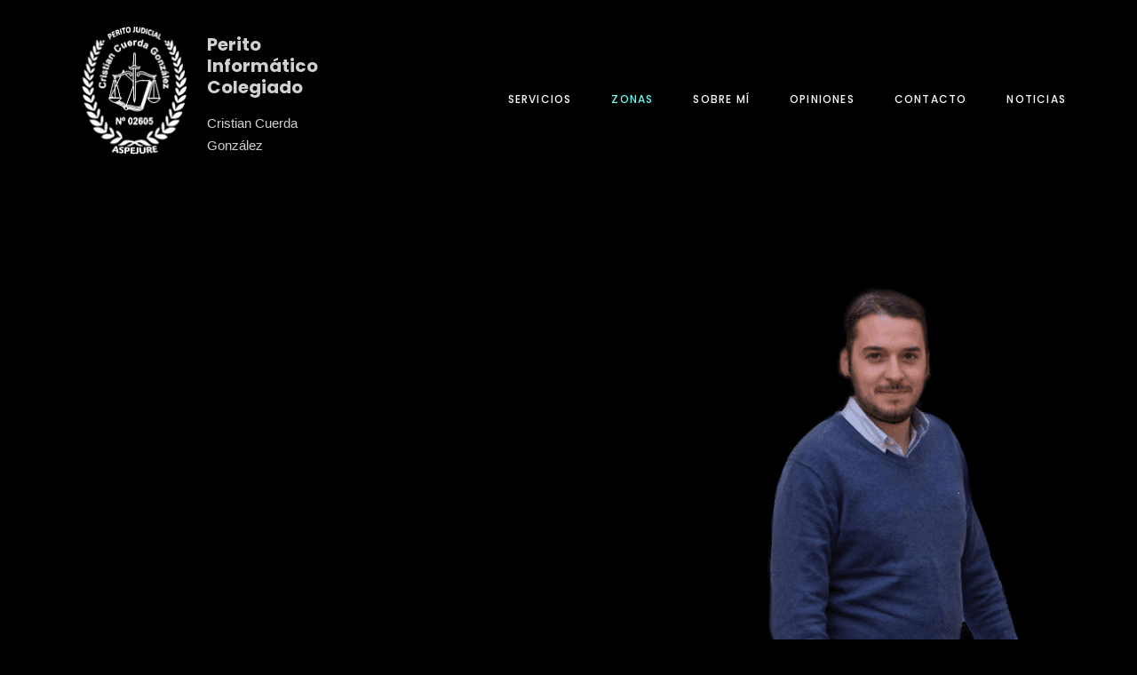

--- FILE ---
content_type: text/html; charset=UTF-8
request_url: https://cristiancuerdaperito.es/
body_size: 44187
content:
<!DOCTYPE html>
<html lang="es">
<head><meta charset="UTF-8" /><script>if(navigator.userAgent.match(/MSIE|Internet Explorer/i)||navigator.userAgent.match(/Trident\/7\..*?rv:11/i)){var href=document.location.href;if(!href.match(/[?&]nowprocket/)){if(href.indexOf("?")==-1){if(href.indexOf("#")==-1){document.location.href=href+"?nowprocket=1"}else{document.location.href=href.replace("#","?nowprocket=1#")}}else{if(href.indexOf("#")==-1){document.location.href=href+"&nowprocket=1"}else{document.location.href=href.replace("#","&nowprocket=1#")}}}}</script><script>class RocketLazyLoadScripts{constructor(){this.triggerEvents=["keydown","mousedown","mousemove","touchmove","touchstart","touchend","wheel"],this.userEventHandler=this._triggerListener.bind(this),this.touchStartHandler=this._onTouchStart.bind(this),this.touchMoveHandler=this._onTouchMove.bind(this),this.touchEndHandler=this._onTouchEnd.bind(this),this.clickHandler=this._onClick.bind(this),this.interceptedClicks=[],window.addEventListener("pageshow",(e=>{this.persisted=e.persisted})),window.addEventListener("DOMContentLoaded",(()=>{this._preconnect3rdParties()})),this.delayedScripts={normal:[],async:[],defer:[]},this.allJQueries=[]}_addUserInteractionListener(e){document.hidden?e._triggerListener():(this.triggerEvents.forEach((t=>window.addEventListener(t,e.userEventHandler,{passive:!0}))),window.addEventListener("touchstart",e.touchStartHandler,{passive:!0}),window.addEventListener("mousedown",e.touchStartHandler),document.addEventListener("visibilitychange",e.userEventHandler))}_removeUserInteractionListener(){this.triggerEvents.forEach((e=>window.removeEventListener(e,this.userEventHandler,{passive:!0}))),document.removeEventListener("visibilitychange",this.userEventHandler)}_onTouchStart(e){"HTML"!==e.target.tagName&&(window.addEventListener("touchend",this.touchEndHandler),window.addEventListener("mouseup",this.touchEndHandler),window.addEventListener("touchmove",this.touchMoveHandler,{passive:!0}),window.addEventListener("mousemove",this.touchMoveHandler),e.target.addEventListener("click",this.clickHandler),this._renameDOMAttribute(e.target,"onclick","rocket-onclick"))}_onTouchMove(e){window.removeEventListener("touchend",this.touchEndHandler),window.removeEventListener("mouseup",this.touchEndHandler),window.removeEventListener("touchmove",this.touchMoveHandler,{passive:!0}),window.removeEventListener("mousemove",this.touchMoveHandler),e.target.removeEventListener("click",this.clickHandler),this._renameDOMAttribute(e.target,"rocket-onclick","onclick")}_onTouchEnd(e){window.removeEventListener("touchend",this.touchEndHandler),window.removeEventListener("mouseup",this.touchEndHandler),window.removeEventListener("touchmove",this.touchMoveHandler,{passive:!0}),window.removeEventListener("mousemove",this.touchMoveHandler)}_onClick(e){e.target.removeEventListener("click",this.clickHandler),this._renameDOMAttribute(e.target,"rocket-onclick","onclick"),this.interceptedClicks.push(e),e.preventDefault(),e.stopPropagation(),e.stopImmediatePropagation()}_replayClicks(){window.removeEventListener("touchstart",this.touchStartHandler,{passive:!0}),window.removeEventListener("mousedown",this.touchStartHandler),this.interceptedClicks.forEach((e=>{e.target.dispatchEvent(new MouseEvent("click",{view:e.view,bubbles:!0,cancelable:!0}))}))}_renameDOMAttribute(e,t,n){e.hasAttribute&&e.hasAttribute(t)&&(event.target.setAttribute(n,event.target.getAttribute(t)),event.target.removeAttribute(t))}_triggerListener(){this._removeUserInteractionListener(this),"loading"===document.readyState?document.addEventListener("DOMContentLoaded",this._loadEverythingNow.bind(this)):this._loadEverythingNow()}_preconnect3rdParties(){let e=[];document.querySelectorAll("script[type=rocketlazyloadscript]").forEach((t=>{if(t.hasAttribute("src")){const n=new URL(t.src).origin;n!==location.origin&&e.push({src:n,crossOrigin:t.crossOrigin||"module"===t.getAttribute("data-rocket-type")})}})),e=[...new Map(e.map((e=>[JSON.stringify(e),e]))).values()],this._batchInjectResourceHints(e,"preconnect")}async _loadEverythingNow(){this.lastBreath=Date.now(),this._delayEventListeners(),this._delayJQueryReady(this),this._handleDocumentWrite(),this._registerAllDelayedScripts(),this._preloadAllScripts(),await this._loadScriptsFromList(this.delayedScripts.normal),await this._loadScriptsFromList(this.delayedScripts.defer),await this._loadScriptsFromList(this.delayedScripts.async);try{await this._triggerDOMContentLoaded(),await this._triggerWindowLoad()}catch(e){}window.dispatchEvent(new Event("rocket-allScriptsLoaded")),this._replayClicks()}_registerAllDelayedScripts(){document.querySelectorAll("script[type=rocketlazyloadscript]").forEach((e=>{e.hasAttribute("src")?e.hasAttribute("async")&&!1!==e.async?this.delayedScripts.async.push(e):e.hasAttribute("defer")&&!1!==e.defer||"module"===e.getAttribute("data-rocket-type")?this.delayedScripts.defer.push(e):this.delayedScripts.normal.push(e):this.delayedScripts.normal.push(e)}))}async _transformScript(e){return await this._littleBreath(),new Promise((t=>{const n=document.createElement("script");[...e.attributes].forEach((e=>{let t=e.nodeName;"type"!==t&&("data-rocket-type"===t&&(t="type"),n.setAttribute(t,e.nodeValue))})),e.hasAttribute("src")?(n.addEventListener("load",t),n.addEventListener("error",t)):(n.text=e.text,t());try{e.parentNode.replaceChild(n,e)}catch(e){t()}}))}async _loadScriptsFromList(e){const t=e.shift();return t?(await this._transformScript(t),this._loadScriptsFromList(e)):Promise.resolve()}_preloadAllScripts(){this._batchInjectResourceHints([...this.delayedScripts.normal,...this.delayedScripts.defer,...this.delayedScripts.async],"preload")}_batchInjectResourceHints(e,t){var n=document.createDocumentFragment();e.forEach((e=>{if(e.src){const i=document.createElement("link");i.href=e.src,i.rel=t,"preconnect"!==t&&(i.as="script"),e.getAttribute&&"module"===e.getAttribute("data-rocket-type")&&(i.crossOrigin=!0),e.crossOrigin&&(i.crossOrigin=e.crossOrigin),n.appendChild(i)}})),document.head.appendChild(n)}_delayEventListeners(){let e={};function t(t,n){!function(t){function n(n){return e[t].eventsToRewrite.indexOf(n)>=0?"rocket-"+n:n}e[t]||(e[t]={originalFunctions:{add:t.addEventListener,remove:t.removeEventListener},eventsToRewrite:[]},t.addEventListener=function(){arguments[0]=n(arguments[0]),e[t].originalFunctions.add.apply(t,arguments)},t.removeEventListener=function(){arguments[0]=n(arguments[0]),e[t].originalFunctions.remove.apply(t,arguments)})}(t),e[t].eventsToRewrite.push(n)}function n(e,t){let n=e[t];Object.defineProperty(e,t,{get:()=>n||function(){},set(i){e["rocket"+t]=n=i}})}t(document,"DOMContentLoaded"),t(window,"DOMContentLoaded"),t(window,"load"),t(window,"pageshow"),t(document,"readystatechange"),n(document,"onreadystatechange"),n(window,"onload"),n(window,"onpageshow")}_delayJQueryReady(e){let t=window.jQuery;Object.defineProperty(window,"jQuery",{get:()=>t,set(n){if(n&&n.fn&&!e.allJQueries.includes(n)){n.fn.ready=n.fn.init.prototype.ready=function(t){e.domReadyFired?t.bind(document)(n):document.addEventListener("rocket-DOMContentLoaded",(()=>t.bind(document)(n)))};const t=n.fn.on;n.fn.on=n.fn.init.prototype.on=function(){if(this[0]===window){function e(e){return e.split(" ").map((e=>"load"===e||0===e.indexOf("load.")?"rocket-jquery-load":e)).join(" ")}"string"==typeof arguments[0]||arguments[0]instanceof String?arguments[0]=e(arguments[0]):"object"==typeof arguments[0]&&Object.keys(arguments[0]).forEach((t=>{delete Object.assign(arguments[0],{[e(t)]:arguments[0][t]})[t]}))}return t.apply(this,arguments),this},e.allJQueries.push(n)}t=n}})}async _triggerDOMContentLoaded(){this.domReadyFired=!0,await this._littleBreath(),document.dispatchEvent(new Event("rocket-DOMContentLoaded")),await this._littleBreath(),window.dispatchEvent(new Event("rocket-DOMContentLoaded")),await this._littleBreath(),document.dispatchEvent(new Event("rocket-readystatechange")),await this._littleBreath(),document.rocketonreadystatechange&&document.rocketonreadystatechange()}async _triggerWindowLoad(){await this._littleBreath(),window.dispatchEvent(new Event("rocket-load")),await this._littleBreath(),window.rocketonload&&window.rocketonload(),await this._littleBreath(),this.allJQueries.forEach((e=>e(window).trigger("rocket-jquery-load"))),await this._littleBreath();const e=new Event("rocket-pageshow");e.persisted=this.persisted,window.dispatchEvent(e),await this._littleBreath(),window.rocketonpageshow&&window.rocketonpageshow({persisted:this.persisted})}_handleDocumentWrite(){const e=new Map;document.write=document.writeln=function(t){const n=document.currentScript,i=document.createRange(),r=n.parentElement;let o=e.get(n);void 0===o&&(o=n.nextSibling,e.set(n,o));const s=document.createDocumentFragment();i.setStart(s,0),s.appendChild(i.createContextualFragment(t)),r.insertBefore(s,o)}}async _littleBreath(){Date.now()-this.lastBreath>45&&(await this._requestAnimFrame(),this.lastBreath=Date.now())}async _requestAnimFrame(){return document.hidden?new Promise((e=>setTimeout(e))):new Promise((e=>requestAnimationFrame(e)))}static run(){const e=new RocketLazyLoadScripts;e._addUserInteractionListener(e)}}RocketLazyLoadScripts.run();</script>
	
	<meta name="viewport" content="width=device-width, initial-scale=1" />
<meta name='robots' content='index, follow, max-image-preview:large, max-snippet:-1, max-video-preview:-1' />
<!-- Fragmento del modo consentimiento de la etiqueta de Google (gtag.js) añadido por Site Kit -->
<script type="rocketlazyloadscript" id='google_gtagjs-js-consent-mode'>
window.dataLayer = window.dataLayer || [];function gtag(){dataLayer.push(arguments);}
gtag('consent', 'default', {"ad_personalization":"denied","ad_storage":"denied","ad_user_data":"denied","analytics_storage":"denied","region":["AT","BE","BG","CY","CZ","DE","DK","EE","ES","FI","FR","GB","GR","HR","HU","IE","IS","IT","LI","LT","LU","LV","MT","NL","NO","PL","PT","RO","SE","SI","SK"],"wait_for_update":500});
window._googlesitekitConsentCategoryMap = {"statistics":["analytics_storage"],"marketing":["ad_storage","ad_user_data","ad_personalization"]};
( function () {
	document.addEventListener(
		'wp_listen_for_consent_change',
		function ( event ) {
			if ( event.detail ) {
				var consentParameters = {};
				var hasConsentParameters = false;
				for ( var category in event.detail ) {
					if ( window._googlesitekitConsentCategoryMap[ category ] ) {
						var status = event.detail[ category ];
						var mappedStatus =
							status === 'allow' ? 'granted' : 'denied';
						var parameters =
							window._googlesitekitConsentCategoryMap[ category ];
						for ( var i = 0; i < parameters.length; i++ ) {
							consentParameters[ parameters[ i ] ] = mappedStatus;
						}
						hasConsentParameters = !! parameters.length;
					}
				}
				if ( hasConsentParameters ) {
					gtag( 'consent', 'update', consentParameters );
				}
			}
		}
	);

	function updateGrantedConsent() {
		if ( ! ( window.wp_consent_type || window.wp_fallback_consent_type ) ) {
			return;
		}
		var consentParameters = {};
		var hasConsentParameters = false;
		for ( var category in window._googlesitekitConsentCategoryMap ) {
			if ( window.wp_has_consent && window.wp_has_consent( category ) ) {
				var parameters =
					window._googlesitekitConsentCategoryMap[ category ];
				for ( var i = 0; i < parameters.length; i++ ) {
					consentParameters[ parameters[ i ] ] = 'granted';
				}
				hasConsentParameters =
					hasConsentParameters || !! parameters.length;
			}
		}
		if ( hasConsentParameters ) {
			gtag( 'consent', 'update', consentParameters );
		}
	}
	document.addEventListener(
		'wp_consent_type_defined',
		updateGrantedConsent
	);
	document.addEventListener( 'DOMContentLoaded', function () {
		if ( ! window.waitfor_consent_hook ) {
			updateGrantedConsent();
		}
	} );
} )();
</script>
<!-- Fin de la etiqueta Google (gtag.js) Fragmento de modo consentido añadido por Site Kit -->
			
	<!-- This site is optimized with the Yoast SEO plugin v21.9.1 - https://yoast.com/wordpress/plugins/seo/ -->
	<meta name="description" content="Como perito informático colegiado, realizo todo tipo de informes periciales relacionados con el ámbito de la informática." />
	<link rel="canonical" href="https://cristiancuerdaperito.es/" />
	<meta property="og:locale" content="es_ES" />
	<meta property="og:type" content="website" />
	<meta property="og:title" content="Perito Informático Colegiado - Cristian Cuerda González - Albacete" />
	<meta property="og:description" content="Como perito informático colegiado, realizo todo tipo de informes periciales relacionados con el ámbito de la informática." />
	<meta property="og:url" content="https://cristiancuerdaperito.es/" />
	<meta property="og:site_name" content="Perito Informático Colegiado - Cristian Cuerda González" />
	<meta property="article:publisher" content="https://www.facebook.com/cristian.cugon.5" />
	<meta property="article:modified_time" content="2024-04-14T12:00:54+00:00" />
	<meta property="og:image" content="https://cristiancuerdaperito.es/wp-content/uploads/2023/02/5D3AE485-030E-98CF-02A2D1ACF4C7B655-683x1024.jpeg" />
	<meta name="twitter:card" content="summary_large_image" />
	<script type="application/ld+json" class="yoast-schema-graph">{"@context":"https://schema.org","@graph":[{"@type":"WebPage","@id":"https://cristiancuerdaperito.es/","url":"https://cristiancuerdaperito.es/","name":"Perito Informático Colegiado - Cristian Cuerda González - Albacete","isPartOf":{"@id":"https://cristiancuerdaperito.es/#website"},"about":{"@id":"https://cristiancuerdaperito.es/#/schema/person/a7de8549ad4eb38a70ea3a6c8baa733a"},"primaryImageOfPage":{"@id":"https://cristiancuerdaperito.es/#primaryimage"},"image":{"@id":"https://cristiancuerdaperito.es/#primaryimage"},"thumbnailUrl":"https://cristiancuerdaperito.es/wp-content/uploads/2023/02/5D3AE485-030E-98CF-02A2D1ACF4C7B655-683x1024.jpeg","datePublished":"2023-02-27T16:50:05+00:00","dateModified":"2024-04-14T12:00:54+00:00","description":"Como perito informático colegiado, realizo todo tipo de informes periciales relacionados con el ámbito de la informática.","breadcrumb":{"@id":"https://cristiancuerdaperito.es/#breadcrumb"},"inLanguage":"es","potentialAction":[{"@type":"ReadAction","target":["https://cristiancuerdaperito.es/"]}]},{"@type":"ImageObject","inLanguage":"es","@id":"https://cristiancuerdaperito.es/#primaryimage","url":"https://cristiancuerdaperito.es/wp-content/uploads/2023/02/5D3AE485-030E-98CF-02A2D1ACF4C7B655-683x1024.jpeg","contentUrl":"https://cristiancuerdaperito.es/wp-content/uploads/2023/02/5D3AE485-030E-98CF-02A2D1ACF4C7B655-683x1024.jpeg"},{"@type":"BreadcrumbList","@id":"https://cristiancuerdaperito.es/#breadcrumb","itemListElement":[{"@type":"ListItem","position":1,"name":"Portada"}]},{"@type":"WebSite","@id":"https://cristiancuerdaperito.es/#website","url":"https://cristiancuerdaperito.es/","name":"Perito Informático Colegiado - Cristian Cuerda González","description":"En mi sitio web encontraras información sobre los distintos servicios de peritación informática y auditorias que ofrezco como Ingeniero Informático colegiado","publisher":{"@id":"https://cristiancuerdaperito.es/#/schema/person/a7de8549ad4eb38a70ea3a6c8baa733a"},"potentialAction":[{"@type":"SearchAction","target":{"@type":"EntryPoint","urlTemplate":"https://cristiancuerdaperito.es/?s={search_term_string}"},"query-input":"required name=search_term_string"}],"inLanguage":"es"},{"@type":["Person","Organization"],"@id":"https://cristiancuerdaperito.es/#/schema/person/a7de8549ad4eb38a70ea3a6c8baa733a","name":"administrador","image":{"@type":"ImageObject","inLanguage":"es","@id":"https://cristiancuerdaperito.es/#/schema/person/image/","url":"https://cristiancuerdaperito.es/wp-content/uploads/2023/02/4A379E59-F448-4EDD-D84D3F824D76F135-1.jpeg","contentUrl":"https://cristiancuerdaperito.es/wp-content/uploads/2023/02/4A379E59-F448-4EDD-D84D3F824D76F135-1.jpeg","width":1000,"height":667,"caption":"administrador"},"logo":{"@id":"https://cristiancuerdaperito.es/#/schema/person/image/"},"sameAs":["https://cristiancuerdaperito.es/","https://www.facebook.com/cristian.cugon.5","https://www.linkedin.com/in/cristian-cuerda-gonzlez-748531135/?originalSubdomain=es"]}]}</script>
	<!-- / Yoast SEO plugin. -->


<title>Perito Informático Colegiado - Cristian Cuerda González - Albacete</title>
<link rel='dns-prefetch' href='//cdn.trustindex.io' />
<link rel='dns-prefetch' href='//www.googletagmanager.com' />
<link rel="alternate" type="application/rss+xml" title="Perito Informático Colegiado - Cristian Cuerda González &raquo; Feed" href="https://cristiancuerdaperito.es/feed/" />
<link rel="alternate" type="application/rss+xml" title="Perito Informático Colegiado - Cristian Cuerda González &raquo; Feed de los comentarios" href="https://cristiancuerdaperito.es/comments/feed/" />
<link rel="alternate" type="application/rss+xml" title="Perito Informático Colegiado - Cristian Cuerda González &raquo; Comentario Inicio &#8211; Perito Informático Colegiado del feed" href="https://cristiancuerdaperito.es/inicio/feed/" />
<link rel="alternate" title="oEmbed (JSON)" type="application/json+oembed" href="https://cristiancuerdaperito.es/wp-json/oembed/1.0/embed?url=https%3A%2F%2Fcristiancuerdaperito.es%2F" />
<link rel="alternate" title="oEmbed (XML)" type="text/xml+oembed" href="https://cristiancuerdaperito.es/wp-json/oembed/1.0/embed?url=https%3A%2F%2Fcristiancuerdaperito.es%2F&#038;format=xml" />
<style id='wp-img-auto-sizes-contain-inline-css'>
img:is([sizes=auto i],[sizes^="auto," i]){contain-intrinsic-size:3000px 1500px}
/*# sourceURL=wp-img-auto-sizes-contain-inline-css */
</style>
<style id='wp-block-image-inline-css'>
.wp-block-image>a,.wp-block-image>figure>a{display:inline-block}.wp-block-image img{box-sizing:border-box;height:auto;max-width:100%;vertical-align:bottom}@media not (prefers-reduced-motion){.wp-block-image img.hide{visibility:hidden}.wp-block-image img.show{animation:show-content-image .4s}}.wp-block-image[style*=border-radius] img,.wp-block-image[style*=border-radius]>a{border-radius:inherit}.wp-block-image.has-custom-border img{box-sizing:border-box}.wp-block-image.aligncenter{text-align:center}.wp-block-image.alignfull>a,.wp-block-image.alignwide>a{width:100%}.wp-block-image.alignfull img,.wp-block-image.alignwide img{height:auto;width:100%}.wp-block-image .aligncenter,.wp-block-image .alignleft,.wp-block-image .alignright,.wp-block-image.aligncenter,.wp-block-image.alignleft,.wp-block-image.alignright{display:table}.wp-block-image .aligncenter>figcaption,.wp-block-image .alignleft>figcaption,.wp-block-image .alignright>figcaption,.wp-block-image.aligncenter>figcaption,.wp-block-image.alignleft>figcaption,.wp-block-image.alignright>figcaption{caption-side:bottom;display:table-caption}.wp-block-image .alignleft{float:left;margin:.5em 1em .5em 0}.wp-block-image .alignright{float:right;margin:.5em 0 .5em 1em}.wp-block-image .aligncenter{margin-left:auto;margin-right:auto}.wp-block-image :where(figcaption){margin-bottom:1em;margin-top:.5em}.wp-block-image.is-style-circle-mask img{border-radius:9999px}@supports ((-webkit-mask-image:none) or (mask-image:none)) or (-webkit-mask-image:none){.wp-block-image.is-style-circle-mask img{border-radius:0;-webkit-mask-image:url('data:image/svg+xml;utf8,<svg viewBox="0 0 100 100" xmlns="http://www.w3.org/2000/svg"><circle cx="50" cy="50" r="50"/></svg>');mask-image:url('data:image/svg+xml;utf8,<svg viewBox="0 0 100 100" xmlns="http://www.w3.org/2000/svg"><circle cx="50" cy="50" r="50"/></svg>');mask-mode:alpha;-webkit-mask-position:center;mask-position:center;-webkit-mask-repeat:no-repeat;mask-repeat:no-repeat;-webkit-mask-size:contain;mask-size:contain}}:root :where(.wp-block-image.is-style-rounded img,.wp-block-image .is-style-rounded img){border-radius:9999px}.wp-block-image figure{margin:0}.wp-lightbox-container{display:flex;flex-direction:column;position:relative}.wp-lightbox-container img{cursor:zoom-in}.wp-lightbox-container img:hover+button{opacity:1}.wp-lightbox-container button{align-items:center;backdrop-filter:blur(16px) saturate(180%);background-color:#5a5a5a40;border:none;border-radius:4px;cursor:zoom-in;display:flex;height:20px;justify-content:center;opacity:0;padding:0;position:absolute;right:16px;text-align:center;top:16px;width:20px;z-index:100}@media not (prefers-reduced-motion){.wp-lightbox-container button{transition:opacity .2s ease}}.wp-lightbox-container button:focus-visible{outline:3px auto #5a5a5a40;outline:3px auto -webkit-focus-ring-color;outline-offset:3px}.wp-lightbox-container button:hover{cursor:pointer;opacity:1}.wp-lightbox-container button:focus{opacity:1}.wp-lightbox-container button:focus,.wp-lightbox-container button:hover,.wp-lightbox-container button:not(:hover):not(:active):not(.has-background){background-color:#5a5a5a40;border:none}.wp-lightbox-overlay{box-sizing:border-box;cursor:zoom-out;height:100vh;left:0;overflow:hidden;position:fixed;top:0;visibility:hidden;width:100%;z-index:100000}.wp-lightbox-overlay .close-button{align-items:center;cursor:pointer;display:flex;justify-content:center;min-height:40px;min-width:40px;padding:0;position:absolute;right:calc(env(safe-area-inset-right) + 16px);top:calc(env(safe-area-inset-top) + 16px);z-index:5000000}.wp-lightbox-overlay .close-button:focus,.wp-lightbox-overlay .close-button:hover,.wp-lightbox-overlay .close-button:not(:hover):not(:active):not(.has-background){background:none;border:none}.wp-lightbox-overlay .lightbox-image-container{height:var(--wp--lightbox-container-height);left:50%;overflow:hidden;position:absolute;top:50%;transform:translate(-50%,-50%);transform-origin:top left;width:var(--wp--lightbox-container-width);z-index:9999999999}.wp-lightbox-overlay .wp-block-image{align-items:center;box-sizing:border-box;display:flex;height:100%;justify-content:center;margin:0;position:relative;transform-origin:0 0;width:100%;z-index:3000000}.wp-lightbox-overlay .wp-block-image img{height:var(--wp--lightbox-image-height);min-height:var(--wp--lightbox-image-height);min-width:var(--wp--lightbox-image-width);width:var(--wp--lightbox-image-width)}.wp-lightbox-overlay .wp-block-image figcaption{display:none}.wp-lightbox-overlay button{background:none;border:none}.wp-lightbox-overlay .scrim{background-color:#fff;height:100%;opacity:.9;position:absolute;width:100%;z-index:2000000}.wp-lightbox-overlay.active{visibility:visible}@media not (prefers-reduced-motion){.wp-lightbox-overlay.active{animation:turn-on-visibility .25s both}.wp-lightbox-overlay.active img{animation:turn-on-visibility .35s both}.wp-lightbox-overlay.show-closing-animation:not(.active){animation:turn-off-visibility .35s both}.wp-lightbox-overlay.show-closing-animation:not(.active) img{animation:turn-off-visibility .25s both}.wp-lightbox-overlay.zoom.active{animation:none;opacity:1;visibility:visible}.wp-lightbox-overlay.zoom.active .lightbox-image-container{animation:lightbox-zoom-in .4s}.wp-lightbox-overlay.zoom.active .lightbox-image-container img{animation:none}.wp-lightbox-overlay.zoom.active .scrim{animation:turn-on-visibility .4s forwards}.wp-lightbox-overlay.zoom.show-closing-animation:not(.active){animation:none}.wp-lightbox-overlay.zoom.show-closing-animation:not(.active) .lightbox-image-container{animation:lightbox-zoom-out .4s}.wp-lightbox-overlay.zoom.show-closing-animation:not(.active) .lightbox-image-container img{animation:none}.wp-lightbox-overlay.zoom.show-closing-animation:not(.active) .scrim{animation:turn-off-visibility .4s forwards}}@keyframes show-content-image{0%{visibility:hidden}99%{visibility:hidden}to{visibility:visible}}@keyframes turn-on-visibility{0%{opacity:0}to{opacity:1}}@keyframes turn-off-visibility{0%{opacity:1;visibility:visible}99%{opacity:0;visibility:visible}to{opacity:0;visibility:hidden}}@keyframes lightbox-zoom-in{0%{transform:translate(calc((-100vw + var(--wp--lightbox-scrollbar-width))/2 + var(--wp--lightbox-initial-left-position)),calc(-50vh + var(--wp--lightbox-initial-top-position))) scale(var(--wp--lightbox-scale))}to{transform:translate(-50%,-50%) scale(1)}}@keyframes lightbox-zoom-out{0%{transform:translate(-50%,-50%) scale(1);visibility:visible}99%{visibility:visible}to{transform:translate(calc((-100vw + var(--wp--lightbox-scrollbar-width))/2 + var(--wp--lightbox-initial-left-position)),calc(-50vh + var(--wp--lightbox-initial-top-position))) scale(var(--wp--lightbox-scale));visibility:hidden}}
/*# sourceURL=https://cristiancuerdaperito.es/wp-includes/blocks/image/style.min.css */
</style>
<style id='wp-block-image-theme-inline-css'>
:root :where(.wp-block-image figcaption){color:#555;font-size:13px;text-align:center}.is-dark-theme :root :where(.wp-block-image figcaption){color:#ffffffa6}.wp-block-image{margin:0 0 1em}
/*# sourceURL=https://cristiancuerdaperito.es/wp-includes/blocks/image/theme.min.css */
</style>
<style id='wp-block-heading-inline-css'>
h1:where(.wp-block-heading).has-background,h2:where(.wp-block-heading).has-background,h3:where(.wp-block-heading).has-background,h4:where(.wp-block-heading).has-background,h5:where(.wp-block-heading).has-background,h6:where(.wp-block-heading).has-background{padding:1.25em 2.375em}h1.has-text-align-left[style*=writing-mode]:where([style*=vertical-lr]),h1.has-text-align-right[style*=writing-mode]:where([style*=vertical-rl]),h2.has-text-align-left[style*=writing-mode]:where([style*=vertical-lr]),h2.has-text-align-right[style*=writing-mode]:where([style*=vertical-rl]),h3.has-text-align-left[style*=writing-mode]:where([style*=vertical-lr]),h3.has-text-align-right[style*=writing-mode]:where([style*=vertical-rl]),h4.has-text-align-left[style*=writing-mode]:where([style*=vertical-lr]),h4.has-text-align-right[style*=writing-mode]:where([style*=vertical-rl]),h5.has-text-align-left[style*=writing-mode]:where([style*=vertical-lr]),h5.has-text-align-right[style*=writing-mode]:where([style*=vertical-rl]),h6.has-text-align-left[style*=writing-mode]:where([style*=vertical-lr]),h6.has-text-align-right[style*=writing-mode]:where([style*=vertical-rl]){rotate:180deg}
/*# sourceURL=https://cristiancuerdaperito.es/wp-includes/blocks/heading/style.min.css */
</style>
<style id='wp-block-paragraph-inline-css'>
.is-small-text{font-size:.875em}.is-regular-text{font-size:1em}.is-large-text{font-size:2.25em}.is-larger-text{font-size:3em}.has-drop-cap:not(:focus):first-letter{float:left;font-size:8.4em;font-style:normal;font-weight:100;line-height:.68;margin:.05em .1em 0 0;text-transform:uppercase}body.rtl .has-drop-cap:not(:focus):first-letter{float:none;margin-left:.1em}p.has-drop-cap.has-background{overflow:hidden}:root :where(p.has-background){padding:1.25em 2.375em}:where(p.has-text-color:not(.has-link-color)) a{color:inherit}p.has-text-align-left[style*="writing-mode:vertical-lr"],p.has-text-align-right[style*="writing-mode:vertical-rl"]{rotate:180deg}
/*# sourceURL=https://cristiancuerdaperito.es/wp-includes/blocks/paragraph/style.min.css */
</style>
<style id='wp-block-template-part-theme-inline-css'>
:root :where(.wp-block-template-part.has-background){margin-bottom:0;margin-top:0;padding:1.25em 2.375em}
/*# sourceURL=https://cristiancuerdaperito.es/wp-includes/blocks/template-part/theme.min.css */
</style>
<style id='wp-block-spacer-inline-css'>
.wp-block-spacer{clear:both}
/*# sourceURL=https://cristiancuerdaperito.es/wp-includes/blocks/spacer/style.min.css */
</style>
<style id='wp-block-button-inline-css'>
.wp-block-button__link{align-content:center;box-sizing:border-box;cursor:pointer;display:inline-block;height:100%;text-align:center;word-break:break-word}.wp-block-button__link.aligncenter{text-align:center}.wp-block-button__link.alignright{text-align:right}:where(.wp-block-button__link){border-radius:9999px;box-shadow:none;padding:calc(.667em + 2px) calc(1.333em + 2px);text-decoration:none}.wp-block-button[style*=text-decoration] .wp-block-button__link{text-decoration:inherit}.wp-block-buttons>.wp-block-button.has-custom-width{max-width:none}.wp-block-buttons>.wp-block-button.has-custom-width .wp-block-button__link{width:100%}.wp-block-buttons>.wp-block-button.has-custom-font-size .wp-block-button__link{font-size:inherit}.wp-block-buttons>.wp-block-button.wp-block-button__width-25{width:calc(25% - var(--wp--style--block-gap, .5em)*.75)}.wp-block-buttons>.wp-block-button.wp-block-button__width-50{width:calc(50% - var(--wp--style--block-gap, .5em)*.5)}.wp-block-buttons>.wp-block-button.wp-block-button__width-75{width:calc(75% - var(--wp--style--block-gap, .5em)*.25)}.wp-block-buttons>.wp-block-button.wp-block-button__width-100{flex-basis:100%;width:100%}.wp-block-buttons.is-vertical>.wp-block-button.wp-block-button__width-25{width:25%}.wp-block-buttons.is-vertical>.wp-block-button.wp-block-button__width-50{width:50%}.wp-block-buttons.is-vertical>.wp-block-button.wp-block-button__width-75{width:75%}.wp-block-button.is-style-squared,.wp-block-button__link.wp-block-button.is-style-squared{border-radius:0}.wp-block-button.no-border-radius,.wp-block-button__link.no-border-radius{border-radius:0!important}:root :where(.wp-block-button .wp-block-button__link.is-style-outline),:root :where(.wp-block-button.is-style-outline>.wp-block-button__link){border:2px solid;padding:.667em 1.333em}:root :where(.wp-block-button .wp-block-button__link.is-style-outline:not(.has-text-color)),:root :where(.wp-block-button.is-style-outline>.wp-block-button__link:not(.has-text-color)){color:currentColor}:root :where(.wp-block-button .wp-block-button__link.is-style-outline:not(.has-background)),:root :where(.wp-block-button.is-style-outline>.wp-block-button__link:not(.has-background)){background-color:initial;background-image:none}
/*# sourceURL=https://cristiancuerdaperito.es/wp-includes/blocks/button/style.min.css */
</style>
<style id='wp-block-buttons-inline-css'>
.wp-block-buttons{box-sizing:border-box}.wp-block-buttons.is-vertical{flex-direction:column}.wp-block-buttons.is-vertical>.wp-block-button:last-child{margin-bottom:0}.wp-block-buttons>.wp-block-button{display:inline-block;margin:0}.wp-block-buttons.is-content-justification-left{justify-content:flex-start}.wp-block-buttons.is-content-justification-left.is-vertical{align-items:flex-start}.wp-block-buttons.is-content-justification-center{justify-content:center}.wp-block-buttons.is-content-justification-center.is-vertical{align-items:center}.wp-block-buttons.is-content-justification-right{justify-content:flex-end}.wp-block-buttons.is-content-justification-right.is-vertical{align-items:flex-end}.wp-block-buttons.is-content-justification-space-between{justify-content:space-between}.wp-block-buttons.aligncenter{text-align:center}.wp-block-buttons:not(.is-content-justification-space-between,.is-content-justification-right,.is-content-justification-left,.is-content-justification-center) .wp-block-button.aligncenter{margin-left:auto;margin-right:auto;width:100%}.wp-block-buttons[style*=text-decoration] .wp-block-button,.wp-block-buttons[style*=text-decoration] .wp-block-button__link{text-decoration:inherit}.wp-block-buttons.has-custom-font-size .wp-block-button__link{font-size:inherit}.wp-block-buttons .wp-block-button__link{width:100%}.wp-block-button.aligncenter{text-align:center}
/*# sourceURL=https://cristiancuerdaperito.es/wp-includes/blocks/buttons/style.min.css */
</style>
<style id='wp-emoji-styles-inline-css'>

	img.wp-smiley, img.emoji {
		display: inline !important;
		border: none !important;
		box-shadow: none !important;
		height: 1em !important;
		width: 1em !important;
		margin: 0 0.07em !important;
		vertical-align: -0.1em !important;
		background: none !important;
		padding: 0 !important;
	}
/*# sourceURL=wp-emoji-styles-inline-css */
</style>
<style id='wp-block-library-inline-css'>
:root{--wp-block-synced-color:#7a00df;--wp-block-synced-color--rgb:122,0,223;--wp-bound-block-color:var(--wp-block-synced-color);--wp-editor-canvas-background:#ddd;--wp-admin-theme-color:#007cba;--wp-admin-theme-color--rgb:0,124,186;--wp-admin-theme-color-darker-10:#006ba1;--wp-admin-theme-color-darker-10--rgb:0,107,160.5;--wp-admin-theme-color-darker-20:#005a87;--wp-admin-theme-color-darker-20--rgb:0,90,135;--wp-admin-border-width-focus:2px}@media (min-resolution:192dpi){:root{--wp-admin-border-width-focus:1.5px}}.wp-element-button{cursor:pointer}:root .has-very-light-gray-background-color{background-color:#eee}:root .has-very-dark-gray-background-color{background-color:#313131}:root .has-very-light-gray-color{color:#eee}:root .has-very-dark-gray-color{color:#313131}:root .has-vivid-green-cyan-to-vivid-cyan-blue-gradient-background{background:linear-gradient(135deg,#00d084,#0693e3)}:root .has-purple-crush-gradient-background{background:linear-gradient(135deg,#34e2e4,#4721fb 50%,#ab1dfe)}:root .has-hazy-dawn-gradient-background{background:linear-gradient(135deg,#faaca8,#dad0ec)}:root .has-subdued-olive-gradient-background{background:linear-gradient(135deg,#fafae1,#67a671)}:root .has-atomic-cream-gradient-background{background:linear-gradient(135deg,#fdd79a,#004a59)}:root .has-nightshade-gradient-background{background:linear-gradient(135deg,#330968,#31cdcf)}:root .has-midnight-gradient-background{background:linear-gradient(135deg,#020381,#2874fc)}:root{--wp--preset--font-size--normal:16px;--wp--preset--font-size--huge:42px}.has-regular-font-size{font-size:1em}.has-larger-font-size{font-size:2.625em}.has-normal-font-size{font-size:var(--wp--preset--font-size--normal)}.has-huge-font-size{font-size:var(--wp--preset--font-size--huge)}.has-text-align-center{text-align:center}.has-text-align-left{text-align:left}.has-text-align-right{text-align:right}.has-fit-text{white-space:nowrap!important}#end-resizable-editor-section{display:none}.aligncenter{clear:both}.items-justified-left{justify-content:flex-start}.items-justified-center{justify-content:center}.items-justified-right{justify-content:flex-end}.items-justified-space-between{justify-content:space-between}.screen-reader-text{border:0;clip-path:inset(50%);height:1px;margin:-1px;overflow:hidden;padding:0;position:absolute;width:1px;word-wrap:normal!important}.screen-reader-text:focus{background-color:#ddd;clip-path:none;color:#444;display:block;font-size:1em;height:auto;left:5px;line-height:normal;padding:15px 23px 14px;text-decoration:none;top:5px;width:auto;z-index:100000}html :where(.has-border-color){border-style:solid}html :where([style*=border-top-color]){border-top-style:solid}html :where([style*=border-right-color]){border-right-style:solid}html :where([style*=border-bottom-color]){border-bottom-style:solid}html :where([style*=border-left-color]){border-left-style:solid}html :where([style*=border-width]){border-style:solid}html :where([style*=border-top-width]){border-top-style:solid}html :where([style*=border-right-width]){border-right-style:solid}html :where([style*=border-bottom-width]){border-bottom-style:solid}html :where([style*=border-left-width]){border-left-style:solid}html :where(img[class*=wp-image-]){height:auto;max-width:100%}:where(figure){margin:0 0 1em}html :where(.is-position-sticky){--wp-admin--admin-bar--position-offset:var(--wp-admin--admin-bar--height,0px)}@media screen and (max-width:600px){html :where(.is-position-sticky){--wp-admin--admin-bar--position-offset:0px}}
/*# sourceURL=/wp-includes/css/dist/block-library/common.min.css */
</style>
<style id='global-styles-inline-css'>
:root{--wp--preset--aspect-ratio--square: 1;--wp--preset--aspect-ratio--4-3: 4/3;--wp--preset--aspect-ratio--3-4: 3/4;--wp--preset--aspect-ratio--3-2: 3/2;--wp--preset--aspect-ratio--2-3: 2/3;--wp--preset--aspect-ratio--16-9: 16/9;--wp--preset--aspect-ratio--9-16: 9/16;--wp--preset--color--black: #000000;--wp--preset--color--cyan-bluish-gray: #abb8c3;--wp--preset--color--white: #ffffff;--wp--preset--color--pale-pink: #f78da7;--wp--preset--color--vivid-red: #cf2e2e;--wp--preset--color--luminous-vivid-orange: #ff6900;--wp--preset--color--luminous-vivid-amber: #fcb900;--wp--preset--color--light-green-cyan: #7bdcb5;--wp--preset--color--vivid-green-cyan: #00d084;--wp--preset--color--pale-cyan-blue: #8ed1fc;--wp--preset--color--vivid-cyan-blue: #0693e3;--wp--preset--color--vivid-purple: #9b51e0;--wp--preset--color--zeever-primary: #FCFCFC;--wp--preset--color--zeever-secondary: #66FCF1;--wp--preset--color--zeever-third: #121212;--wp--preset--color--zeever-bodytext: #D0D0D0;--wp--preset--color--zeever-bgsoft: #0B0C10;--wp--preset--color--zeever-border: #363636;--wp--preset--color--zeever-button-border: #4ABDB4;--wp--preset--color--zeever-form: #252525;--wp--preset--gradient--vivid-cyan-blue-to-vivid-purple: linear-gradient(135deg,rgb(6,147,227) 0%,rgb(155,81,224) 100%);--wp--preset--gradient--light-green-cyan-to-vivid-green-cyan: linear-gradient(135deg,rgb(122,220,180) 0%,rgb(0,208,130) 100%);--wp--preset--gradient--luminous-vivid-amber-to-luminous-vivid-orange: linear-gradient(135deg,rgb(252,185,0) 0%,rgb(255,105,0) 100%);--wp--preset--gradient--luminous-vivid-orange-to-vivid-red: linear-gradient(135deg,rgb(255,105,0) 0%,rgb(207,46,46) 100%);--wp--preset--gradient--very-light-gray-to-cyan-bluish-gray: linear-gradient(135deg,rgb(238,238,238) 0%,rgb(169,184,195) 100%);--wp--preset--gradient--cool-to-warm-spectrum: linear-gradient(135deg,rgb(74,234,220) 0%,rgb(151,120,209) 20%,rgb(207,42,186) 40%,rgb(238,44,130) 60%,rgb(251,105,98) 80%,rgb(254,248,76) 100%);--wp--preset--gradient--blush-light-purple: linear-gradient(135deg,rgb(255,206,236) 0%,rgb(152,150,240) 100%);--wp--preset--gradient--blush-bordeaux: linear-gradient(135deg,rgb(254,205,165) 0%,rgb(254,45,45) 50%,rgb(107,0,62) 100%);--wp--preset--gradient--luminous-dusk: linear-gradient(135deg,rgb(255,203,112) 0%,rgb(199,81,192) 50%,rgb(65,88,208) 100%);--wp--preset--gradient--pale-ocean: linear-gradient(135deg,rgb(255,245,203) 0%,rgb(182,227,212) 50%,rgb(51,167,181) 100%);--wp--preset--gradient--electric-grass: linear-gradient(135deg,rgb(202,248,128) 0%,rgb(113,206,126) 100%);--wp--preset--gradient--midnight: linear-gradient(135deg,rgb(2,3,129) 0%,rgb(40,116,252) 100%);--wp--preset--gradient--quinary-to-septenary: linear-gradient(160deg, var(--wp--preset--color--quinary), var(--wp--preset--color--septenary));--wp--preset--font-size--small: 18px;--wp--preset--font-size--medium: 20px;--wp--preset--font-size--large: 24px;--wp--preset--font-size--x-large: 42px;--wp--preset--font-size--tiny: 16px;--wp--preset--font-size--normal: 20px;--wp--preset--font-size--extra-large: 40px;--wp--preset--font-size--huge: 96px;--wp--preset--font-size--gigantic: 144px;--wp--preset--font-size--heading-1: clamp(42px, 5.2778vw, 76px );--wp--preset--font-size--heading-2: clamp(28px, 3.334vw, 48px);--wp--preset--font-size--heading-3: clamp(22px, 1.667vw, 24px);--wp--preset--font-size--heading-4: clamp(20px, 1.528vw, 22px);--wp--preset--font-size--heading-5: clamp(18px, 1.389vw, 20px);--wp--preset--font-size--heading-6: clamp(14px, 1.112vw, 16px);--wp--preset--font-family--primary: 'Poppins';--wp--preset--font-family--secondary: 'Heebo';--wp--preset--spacing--20: 0.44rem;--wp--preset--spacing--30: 0.67rem;--wp--preset--spacing--40: 1rem;--wp--preset--spacing--50: 1.5rem;--wp--preset--spacing--60: 2.25rem;--wp--preset--spacing--70: 3.38rem;--wp--preset--spacing--80: 5.06rem;--wp--preset--shadow--natural: 6px 6px 9px rgba(0, 0, 0, 0.2);--wp--preset--shadow--deep: 12px 12px 50px rgba(0, 0, 0, 0.4);--wp--preset--shadow--sharp: 6px 6px 0px rgba(0, 0, 0, 0.2);--wp--preset--shadow--outlined: 6px 6px 0px -3px rgb(255, 255, 255), 6px 6px rgb(0, 0, 0);--wp--preset--shadow--crisp: 6px 6px 0px rgb(0, 0, 0);--wp--custom--headings--typography--font-family: var(--wp--preset--font-family--primary);}:root { --wp--style--global--content-size: 1170px;--wp--style--global--wide-size: 1200px; }:where(body) { margin: 0; }.wp-site-blocks > .alignleft { float: left; margin-right: 2em; }.wp-site-blocks > .alignright { float: right; margin-left: 2em; }.wp-site-blocks > .aligncenter { justify-content: center; margin-left: auto; margin-right: auto; }:where(.wp-site-blocks) > * { margin-block-start: 24px; margin-block-end: 0; }:where(.wp-site-blocks) > :first-child { margin-block-start: 0; }:where(.wp-site-blocks) > :last-child { margin-block-end: 0; }:root { --wp--style--block-gap: 24px; }:root :where(.is-layout-flow) > :first-child{margin-block-start: 0;}:root :where(.is-layout-flow) > :last-child{margin-block-end: 0;}:root :where(.is-layout-flow) > *{margin-block-start: 24px;margin-block-end: 0;}:root :where(.is-layout-constrained) > :first-child{margin-block-start: 0;}:root :where(.is-layout-constrained) > :last-child{margin-block-end: 0;}:root :where(.is-layout-constrained) > *{margin-block-start: 24px;margin-block-end: 0;}:root :where(.is-layout-flex){gap: 24px;}:root :where(.is-layout-grid){gap: 24px;}.is-layout-flow > .alignleft{float: left;margin-inline-start: 0;margin-inline-end: 2em;}.is-layout-flow > .alignright{float: right;margin-inline-start: 2em;margin-inline-end: 0;}.is-layout-flow > .aligncenter{margin-left: auto !important;margin-right: auto !important;}.is-layout-constrained > .alignleft{float: left;margin-inline-start: 0;margin-inline-end: 2em;}.is-layout-constrained > .alignright{float: right;margin-inline-start: 2em;margin-inline-end: 0;}.is-layout-constrained > .aligncenter{margin-left: auto !important;margin-right: auto !important;}.is-layout-constrained > :where(:not(.alignleft):not(.alignright):not(.alignfull)){max-width: var(--wp--style--global--content-size);margin-left: auto !important;margin-right: auto !important;}.is-layout-constrained > .alignwide{max-width: var(--wp--style--global--wide-size);}body .is-layout-flex{display: flex;}.is-layout-flex{flex-wrap: wrap;align-items: center;}.is-layout-flex > :is(*, div){margin: 0;}body .is-layout-grid{display: grid;}.is-layout-grid > :is(*, div){margin: 0;}body{background-color: #000001;color: #D0D0D0;padding-top: 0px;padding-right: 0px;padding-bottom: 0px;padding-left: 0px;}a:where(:not(.wp-element-button)){color: #66FCF1;text-decoration: underline;}h1{font-family: var(--wp--custom--headings--typography--font-family);}h2{font-family: var(--wp--custom--headings--typography--font-family);}h3{font-family: var(--wp--custom--headings--typography--font-family);}h4{font-family: var(--wp--custom--headings--typography--font-family);}h5{font-family: var(--wp--custom--headings--typography--font-family);}h6{font-family: var(--wp--custom--headings--typography--font-family);}:root :where(.wp-element-button, .wp-block-button__link){background-color: #32373c;border-width: 0;color: #fff;font-family: inherit;font-size: inherit;font-style: inherit;font-weight: inherit;letter-spacing: inherit;line-height: inherit;padding-top: calc(0.667em + 2px);padding-right: calc(1.333em + 2px);padding-bottom: calc(0.667em + 2px);padding-left: calc(1.333em + 2px);text-decoration: none;text-transform: inherit;}.has-black-color{color: var(--wp--preset--color--black) !important;}.has-cyan-bluish-gray-color{color: var(--wp--preset--color--cyan-bluish-gray) !important;}.has-white-color{color: var(--wp--preset--color--white) !important;}.has-pale-pink-color{color: var(--wp--preset--color--pale-pink) !important;}.has-vivid-red-color{color: var(--wp--preset--color--vivid-red) !important;}.has-luminous-vivid-orange-color{color: var(--wp--preset--color--luminous-vivid-orange) !important;}.has-luminous-vivid-amber-color{color: var(--wp--preset--color--luminous-vivid-amber) !important;}.has-light-green-cyan-color{color: var(--wp--preset--color--light-green-cyan) !important;}.has-vivid-green-cyan-color{color: var(--wp--preset--color--vivid-green-cyan) !important;}.has-pale-cyan-blue-color{color: var(--wp--preset--color--pale-cyan-blue) !important;}.has-vivid-cyan-blue-color{color: var(--wp--preset--color--vivid-cyan-blue) !important;}.has-vivid-purple-color{color: var(--wp--preset--color--vivid-purple) !important;}.has-zeever-primary-color{color: var(--wp--preset--color--zeever-primary) !important;}.has-zeever-secondary-color{color: var(--wp--preset--color--zeever-secondary) !important;}.has-zeever-third-color{color: var(--wp--preset--color--zeever-third) !important;}.has-zeever-bodytext-color{color: var(--wp--preset--color--zeever-bodytext) !important;}.has-zeever-bgsoft-color{color: var(--wp--preset--color--zeever-bgsoft) !important;}.has-zeever-border-color{color: var(--wp--preset--color--zeever-border) !important;}.has-zeever-button-border-color{color: var(--wp--preset--color--zeever-button-border) !important;}.has-zeever-form-color{color: var(--wp--preset--color--zeever-form) !important;}.has-black-background-color{background-color: var(--wp--preset--color--black) !important;}.has-cyan-bluish-gray-background-color{background-color: var(--wp--preset--color--cyan-bluish-gray) !important;}.has-white-background-color{background-color: var(--wp--preset--color--white) !important;}.has-pale-pink-background-color{background-color: var(--wp--preset--color--pale-pink) !important;}.has-vivid-red-background-color{background-color: var(--wp--preset--color--vivid-red) !important;}.has-luminous-vivid-orange-background-color{background-color: var(--wp--preset--color--luminous-vivid-orange) !important;}.has-luminous-vivid-amber-background-color{background-color: var(--wp--preset--color--luminous-vivid-amber) !important;}.has-light-green-cyan-background-color{background-color: var(--wp--preset--color--light-green-cyan) !important;}.has-vivid-green-cyan-background-color{background-color: var(--wp--preset--color--vivid-green-cyan) !important;}.has-pale-cyan-blue-background-color{background-color: var(--wp--preset--color--pale-cyan-blue) !important;}.has-vivid-cyan-blue-background-color{background-color: var(--wp--preset--color--vivid-cyan-blue) !important;}.has-vivid-purple-background-color{background-color: var(--wp--preset--color--vivid-purple) !important;}.has-zeever-primary-background-color{background-color: var(--wp--preset--color--zeever-primary) !important;}.has-zeever-secondary-background-color{background-color: var(--wp--preset--color--zeever-secondary) !important;}.has-zeever-third-background-color{background-color: var(--wp--preset--color--zeever-third) !important;}.has-zeever-bodytext-background-color{background-color: var(--wp--preset--color--zeever-bodytext) !important;}.has-zeever-bgsoft-background-color{background-color: var(--wp--preset--color--zeever-bgsoft) !important;}.has-zeever-border-background-color{background-color: var(--wp--preset--color--zeever-border) !important;}.has-zeever-button-border-background-color{background-color: var(--wp--preset--color--zeever-button-border) !important;}.has-zeever-form-background-color{background-color: var(--wp--preset--color--zeever-form) !important;}.has-black-border-color{border-color: var(--wp--preset--color--black) !important;}.has-cyan-bluish-gray-border-color{border-color: var(--wp--preset--color--cyan-bluish-gray) !important;}.has-white-border-color{border-color: var(--wp--preset--color--white) !important;}.has-pale-pink-border-color{border-color: var(--wp--preset--color--pale-pink) !important;}.has-vivid-red-border-color{border-color: var(--wp--preset--color--vivid-red) !important;}.has-luminous-vivid-orange-border-color{border-color: var(--wp--preset--color--luminous-vivid-orange) !important;}.has-luminous-vivid-amber-border-color{border-color: var(--wp--preset--color--luminous-vivid-amber) !important;}.has-light-green-cyan-border-color{border-color: var(--wp--preset--color--light-green-cyan) !important;}.has-vivid-green-cyan-border-color{border-color: var(--wp--preset--color--vivid-green-cyan) !important;}.has-pale-cyan-blue-border-color{border-color: var(--wp--preset--color--pale-cyan-blue) !important;}.has-vivid-cyan-blue-border-color{border-color: var(--wp--preset--color--vivid-cyan-blue) !important;}.has-vivid-purple-border-color{border-color: var(--wp--preset--color--vivid-purple) !important;}.has-zeever-primary-border-color{border-color: var(--wp--preset--color--zeever-primary) !important;}.has-zeever-secondary-border-color{border-color: var(--wp--preset--color--zeever-secondary) !important;}.has-zeever-third-border-color{border-color: var(--wp--preset--color--zeever-third) !important;}.has-zeever-bodytext-border-color{border-color: var(--wp--preset--color--zeever-bodytext) !important;}.has-zeever-bgsoft-border-color{border-color: var(--wp--preset--color--zeever-bgsoft) !important;}.has-zeever-border-border-color{border-color: var(--wp--preset--color--zeever-border) !important;}.has-zeever-button-border-border-color{border-color: var(--wp--preset--color--zeever-button-border) !important;}.has-zeever-form-border-color{border-color: var(--wp--preset--color--zeever-form) !important;}.has-vivid-cyan-blue-to-vivid-purple-gradient-background{background: var(--wp--preset--gradient--vivid-cyan-blue-to-vivid-purple) !important;}.has-light-green-cyan-to-vivid-green-cyan-gradient-background{background: var(--wp--preset--gradient--light-green-cyan-to-vivid-green-cyan) !important;}.has-luminous-vivid-amber-to-luminous-vivid-orange-gradient-background{background: var(--wp--preset--gradient--luminous-vivid-amber-to-luminous-vivid-orange) !important;}.has-luminous-vivid-orange-to-vivid-red-gradient-background{background: var(--wp--preset--gradient--luminous-vivid-orange-to-vivid-red) !important;}.has-very-light-gray-to-cyan-bluish-gray-gradient-background{background: var(--wp--preset--gradient--very-light-gray-to-cyan-bluish-gray) !important;}.has-cool-to-warm-spectrum-gradient-background{background: var(--wp--preset--gradient--cool-to-warm-spectrum) !important;}.has-blush-light-purple-gradient-background{background: var(--wp--preset--gradient--blush-light-purple) !important;}.has-blush-bordeaux-gradient-background{background: var(--wp--preset--gradient--blush-bordeaux) !important;}.has-luminous-dusk-gradient-background{background: var(--wp--preset--gradient--luminous-dusk) !important;}.has-pale-ocean-gradient-background{background: var(--wp--preset--gradient--pale-ocean) !important;}.has-electric-grass-gradient-background{background: var(--wp--preset--gradient--electric-grass) !important;}.has-midnight-gradient-background{background: var(--wp--preset--gradient--midnight) !important;}.has-quinary-to-septenary-gradient-background{background: var(--wp--preset--gradient--quinary-to-septenary) !important;}.has-small-font-size{font-size: var(--wp--preset--font-size--small) !important;}.has-medium-font-size{font-size: var(--wp--preset--font-size--medium) !important;}.has-large-font-size{font-size: var(--wp--preset--font-size--large) !important;}.has-x-large-font-size{font-size: var(--wp--preset--font-size--x-large) !important;}.has-tiny-font-size{font-size: var(--wp--preset--font-size--tiny) !important;}.has-normal-font-size{font-size: var(--wp--preset--font-size--normal) !important;}.has-extra-large-font-size{font-size: var(--wp--preset--font-size--extra-large) !important;}.has-huge-font-size{font-size: var(--wp--preset--font-size--huge) !important;}.has-gigantic-font-size{font-size: var(--wp--preset--font-size--gigantic) !important;}.has-heading-1-font-size{font-size: var(--wp--preset--font-size--heading-1) !important;}.has-heading-2-font-size{font-size: var(--wp--preset--font-size--heading-2) !important;}.has-heading-3-font-size{font-size: var(--wp--preset--font-size--heading-3) !important;}.has-heading-4-font-size{font-size: var(--wp--preset--font-size--heading-4) !important;}.has-heading-5-font-size{font-size: var(--wp--preset--font-size--heading-5) !important;}.has-heading-6-font-size{font-size: var(--wp--preset--font-size--heading-6) !important;}.has-primary-font-family{font-family: var(--wp--preset--font-family--primary) !important;}.has-secondary-font-family{font-family: var(--wp--preset--font-family--secondary) !important;}
/*# sourceURL=global-styles-inline-css */
</style>
<style id='wp-block-template-skip-link-inline-css'>

		.skip-link.screen-reader-text {
			border: 0;
			clip-path: inset(50%);
			height: 1px;
			margin: -1px;
			overflow: hidden;
			padding: 0;
			position: absolute !important;
			width: 1px;
			word-wrap: normal !important;
		}

		.skip-link.screen-reader-text:focus {
			background-color: #eee;
			clip-path: none;
			color: #444;
			display: block;
			font-size: 1em;
			height: auto;
			left: 5px;
			line-height: normal;
			padding: 15px 23px 14px;
			text-decoration: none;
			top: 5px;
			width: auto;
			z-index: 100000;
		}
/*# sourceURL=wp-block-template-skip-link-inline-css */
</style>
<link data-minify="1" rel='stylesheet' id='zeever-style-css' href='https://cristiancuerdaperito.es/wp-content/cache/min/1/wp-content/themes/zeever/style.css?ver=1738538868' media='all' />
<style id='zeever-style-inline-css'>
@import url(https://cristiancuerdaperito.es/wp-content/fonts/ef97c423f1e7e0e1eb4d410d8f3ff57b.css);
/*# sourceURL=zeever-style-inline-css */
</style>
<link data-minify="1" rel='stylesheet' id='zeever-core-add-css' href='https://cristiancuerdaperito.es/wp-content/cache/min/1/wp-content/themes/zeever/assets/css/core-add.css?ver=1738538868' media='all' />
<link data-minify="1" rel='stylesheet' id='zeever-animate-css' href='https://cristiancuerdaperito.es/wp-content/cache/min/1/wp-content/themes/zeever/assets/css/animation.css?ver=1738538868' media='all' />
<link rel='stylesheet' id='joinchat-css' href='https://cristiancuerdaperito.es/wp-content/plugins/creame-whatsapp-me/public/css/joinchat-btn.min.css?ver=4.5.20' media='all' />
<link data-minify="1" rel='stylesheet' id='gutenverse-frontend-font-awesome-css' href='https://cristiancuerdaperito.es/wp-content/cache/min/1/wp-content/plugins/gutenverse/assets/fontawesome/css/all.min.css?ver=1738538868' media='all' />
<link data-minify="1" rel='stylesheet' id='gutenverse-frontend-icon-gutenverse-css' href='https://cristiancuerdaperito.es/wp-content/cache/min/1/wp-content/plugins/gutenverse/assets/gtnicon/gtnicon.css?ver=1738538868' media='all' />
<link data-minify="1" rel='stylesheet' id='gutenverse-frontend-style-css' href='https://cristiancuerdaperito.es/wp-content/cache/min/1/wp-content/plugins/gutenverse/assets/css/frontend-block.css?ver=1738538868' media='all' />
<link data-minify="1" rel='stylesheet' id='gutenverse-frontend-icons-css' href='https://cristiancuerdaperito.es/wp-content/cache/min/1/wp-content/plugins/gutenverse/assets/css/frontend-icon.css?ver=1738538868' media='all' />
<script id="cookie-law-info-js-extra">
var _ckyConfig = {"_ipData":[],"_assetsURL":"https://cristiancuerdaperito.es/wp-content/plugins/cookie-law-info/lite/frontend/images/","_publicURL":"https://cristiancuerdaperito.es","_expiry":"365","_categories":[{"name":"Necesaria","slug":"necessary","isNecessary":true,"ccpaDoNotSell":true,"cookies":[],"active":true,"defaultConsent":{"gdpr":true,"ccpa":true}},{"name":"Funcional","slug":"functional","isNecessary":false,"ccpaDoNotSell":true,"cookies":[],"active":true,"defaultConsent":{"gdpr":false,"ccpa":false}},{"name":"Anal\u00edtica","slug":"analytics","isNecessary":false,"ccpaDoNotSell":true,"cookies":[],"active":true,"defaultConsent":{"gdpr":false,"ccpa":false}},{"name":"El rendimiento","slug":"performance","isNecessary":false,"ccpaDoNotSell":true,"cookies":[],"active":true,"defaultConsent":{"gdpr":false,"ccpa":false}},{"name":"Anuncio","slug":"advertisement","isNecessary":false,"ccpaDoNotSell":true,"cookies":[],"active":true,"defaultConsent":{"gdpr":false,"ccpa":false}}],"_activeLaw":"gdpr","_rootDomain":"","_block":"1","_showBanner":"1","_bannerConfig":{"settings":{"type":"box","position":"bottom-left","applicableLaw":"gdpr"},"behaviours":{"reloadBannerOnAccept":false,"loadAnalyticsByDefault":false,"animations":{"onLoad":"animate","onHide":"sticky"}},"config":{"revisitConsent":{"status":false,"tag":"revisit-consent","position":"bottom-left","meta":{"url":"#"},"styles":{"background-color":"#0056A7"},"elements":{"title":{"type":"text","tag":"revisit-consent-title","status":true,"styles":{"color":"#0056a7"}}}},"preferenceCenter":{"toggle":{"status":true,"tag":"detail-category-toggle","type":"toggle","states":{"active":{"styles":{"background-color":"#1863DC"}},"inactive":{"styles":{"background-color":"#D0D5D2"}}}}},"categoryPreview":{"status":false,"toggle":{"status":true,"tag":"detail-category-preview-toggle","type":"toggle","states":{"active":{"styles":{"background-color":"#1863DC"}},"inactive":{"styles":{"background-color":"#D0D5D2"}}}}},"videoPlaceholder":{"status":true,"styles":{"background-color":"#000000","border-color":"#000000","color":"#ffffff"}},"readMore":{"status":false,"tag":"readmore-button","type":"link","meta":{"noFollow":true,"newTab":true},"styles":{"color":"#1863DC","background-color":"transparent","border-color":"transparent"}},"auditTable":{"status":true},"optOption":{"status":true,"toggle":{"status":true,"tag":"optout-option-toggle","type":"toggle","states":{"active":{"styles":{"background-color":"#1863dc"}},"inactive":{"styles":{"background-color":"#FFFFFF"}}}}}}},"_version":"3.1.7","_logConsent":"1","_tags":[{"tag":"accept-button","styles":{"color":"#FFFFFF","background-color":"#1863DC","border-color":"#1863DC"}},{"tag":"reject-button","styles":{"color":"#1863DC","background-color":"transparent","border-color":"#1863DC"}},{"tag":"settings-button","styles":{"color":"#1863DC","background-color":"transparent","border-color":"#1863DC"}},{"tag":"readmore-button","styles":{"color":"#1863DC","background-color":"transparent","border-color":"transparent"}},{"tag":"donotsell-button","styles":{"color":"#1863DC","background-color":"transparent","border-color":"transparent"}},{"tag":"accept-button","styles":{"color":"#FFFFFF","background-color":"#1863DC","border-color":"#1863DC"}},{"tag":"revisit-consent","styles":{"background-color":"#0056A7"}}],"_shortCodes":[{"key":"cky_readmore","content":"\u003Ca href=\"https://cristiancuerdaperito.es/politica-de-cookies/\" class=\"cky-policy\" aria-label=\"Pol\u00edtica de cookies\" target=\"_blank\" rel=\"noopener\" data-cky-tag=\"readmore-button\"\u003EPol\u00edtica de cookies\u003C/a\u003E","tag":"readmore-button","status":false,"attributes":{"rel":"nofollow","target":"_blank"}},{"key":"cky_show_desc","content":"\u003Cbutton class=\"cky-show-desc-btn\" data-cky-tag=\"show-desc-button\" aria-label=\"Mostrar m\u00e1s\"\u003EMostrar m\u00e1s\u003C/button\u003E","tag":"show-desc-button","status":true,"attributes":[]},{"key":"cky_hide_desc","content":"\u003Cbutton class=\"cky-show-desc-btn\" data-cky-tag=\"hide-desc-button\" aria-label=\"Mostrar menos\"\u003EMostrar menos\u003C/button\u003E","tag":"hide-desc-button","status":true,"attributes":[]},{"key":"cky_category_toggle_label","content":"[cky_{{status}}_category_label] [cky_preference_{{category_slug}}_title]","tag":"","status":true,"attributes":[]},{"key":"cky_enable_category_label","content":"Permitir","tag":"","status":true,"attributes":[]},{"key":"cky_disable_category_label","content":"Desactivar","tag":"","status":true,"attributes":[]},{"key":"cky_video_placeholder","content":"\u003Cdiv class=\"video-placeholder-normal\" data-cky-tag=\"video-placeholder\" id=\"[UNIQUEID]\"\u003E\u003Cp class=\"video-placeholder-text-normal\" data-cky-tag=\"placeholder-title\"\u003EPor favor acepte el consentimiento de cookies\u003C/p\u003E\u003C/div\u003E","tag":"","status":true,"attributes":[]},{"key":"cky_enable_optout_label","content":"Permitir","tag":"","status":true,"attributes":[]},{"key":"cky_disable_optout_label","content":"Desactivar","tag":"","status":true,"attributes":[]},{"key":"cky_optout_toggle_label","content":"[cky_{{status}}_optout_label] [cky_optout_option_title]","tag":"","status":true,"attributes":[]},{"key":"cky_optout_option_title","content":"No vendan ni compartan mi informaci\u00f3n personal","tag":"","status":true,"attributes":[]},{"key":"cky_optout_close_label","content":"Cerca","tag":"","status":true,"attributes":[]}],"_rtl":"","_providersToBlock":[]};
var _ckyStyles = {"css":".cky-overlay{background: #000000; opacity: 0.4; position: fixed; top: 0; left: 0; width: 100%; height: 100%; z-index: 99999999;}.cky-hide{display: none;}.cky-btn-revisit-wrapper{display: flex; align-items: center; justify-content: center; background: #0056a7; width: 45px; height: 45px; border-radius: 50%; position: fixed; z-index: 999999; cursor: pointer;}.cky-revisit-bottom-left{bottom: 15px; left: 15px;}.cky-revisit-bottom-right{bottom: 15px; right: 15px;}.cky-btn-revisit-wrapper .cky-btn-revisit{display: flex; align-items: center; justify-content: center; background: none; border: none; cursor: pointer; position: relative; margin: 0; padding: 0;}.cky-btn-revisit-wrapper .cky-btn-revisit img{max-width: fit-content; margin: 0; height: 30px; width: 30px;}.cky-revisit-bottom-left:hover::before{content: attr(data-tooltip); position: absolute; background: #4e4b66; color: #ffffff; left: calc(100% + 7px); font-size: 12px; line-height: 16px; width: max-content; padding: 4px 8px; border-radius: 4px;}.cky-revisit-bottom-left:hover::after{position: absolute; content: \"\"; border: 5px solid transparent; left: calc(100% + 2px); border-left-width: 0; border-right-color: #4e4b66;}.cky-revisit-bottom-right:hover::before{content: attr(data-tooltip); position: absolute; background: #4e4b66; color: #ffffff; right: calc(100% + 7px); font-size: 12px; line-height: 16px; width: max-content; padding: 4px 8px; border-radius: 4px;}.cky-revisit-bottom-right:hover::after{position: absolute; content: \"\"; border: 5px solid transparent; right: calc(100% + 2px); border-right-width: 0; border-left-color: #4e4b66;}.cky-revisit-hide{display: none;}.cky-consent-container{position: fixed; width: 440px; box-sizing: border-box; z-index: 9999999; border-radius: 6px;}.cky-consent-container .cky-consent-bar{background: #ffffff; border: 1px solid; padding: 20px 26px; box-shadow: 0 -1px 10px 0 #acabab4d; border-radius: 6px;}.cky-box-bottom-left{bottom: 40px; left: 40px;}.cky-box-bottom-right{bottom: 40px; right: 40px;}.cky-box-top-left{top: 40px; left: 40px;}.cky-box-top-right{top: 40px; right: 40px;}.cky-custom-brand-logo-wrapper .cky-custom-brand-logo{width: 100px; height: auto; margin: 0 0 12px 0;}.cky-notice .cky-title{color: #212121; font-weight: 700; font-size: 18px; line-height: 24px; margin: 0 0 12px 0;}.cky-notice-des *,.cky-preference-content-wrapper *,.cky-accordion-header-des *,.cky-gpc-wrapper .cky-gpc-desc *{font-size: 14px;}.cky-notice-des{color: #212121; font-size: 14px; line-height: 24px; font-weight: 400;}.cky-notice-des img{height: 25px; width: 25px;}.cky-consent-bar .cky-notice-des p,.cky-gpc-wrapper .cky-gpc-desc p,.cky-preference-body-wrapper .cky-preference-content-wrapper p,.cky-accordion-header-wrapper .cky-accordion-header-des p,.cky-cookie-des-table li div:last-child p{color: inherit; margin-top: 0;}.cky-notice-des P:last-child,.cky-preference-content-wrapper p:last-child,.cky-cookie-des-table li div:last-child p:last-child,.cky-gpc-wrapper .cky-gpc-desc p:last-child{margin-bottom: 0;}.cky-notice-des a.cky-policy,.cky-notice-des button.cky-policy{font-size: 14px; color: #1863dc; white-space: nowrap; cursor: pointer; background: transparent; border: 1px solid; text-decoration: underline;}.cky-notice-des button.cky-policy{padding: 0;}.cky-notice-des a.cky-policy:focus-visible,.cky-notice-des button.cky-policy:focus-visible,.cky-preference-content-wrapper .cky-show-desc-btn:focus-visible,.cky-accordion-header .cky-accordion-btn:focus-visible,.cky-preference-header .cky-btn-close:focus-visible,.cky-switch input[type=\"checkbox\"]:focus-visible,.cky-footer-wrapper a:focus-visible,.cky-btn:focus-visible{outline: 2px solid #1863dc; outline-offset: 2px;}.cky-btn:focus:not(:focus-visible),.cky-accordion-header .cky-accordion-btn:focus:not(:focus-visible),.cky-preference-content-wrapper .cky-show-desc-btn:focus:not(:focus-visible),.cky-btn-revisit-wrapper .cky-btn-revisit:focus:not(:focus-visible),.cky-preference-header .cky-btn-close:focus:not(:focus-visible),.cky-consent-bar .cky-banner-btn-close:focus:not(:focus-visible){outline: 0;}button.cky-show-desc-btn:not(:hover):not(:active){color: #1863dc; background: transparent;}button.cky-accordion-btn:not(:hover):not(:active),button.cky-banner-btn-close:not(:hover):not(:active),button.cky-btn-revisit:not(:hover):not(:active),button.cky-btn-close:not(:hover):not(:active){background: transparent;}.cky-consent-bar button:hover,.cky-modal.cky-modal-open button:hover,.cky-consent-bar button:focus,.cky-modal.cky-modal-open button:focus{text-decoration: none;}.cky-notice-btn-wrapper{display: flex; justify-content: flex-start; align-items: center; flex-wrap: wrap; margin-top: 16px;}.cky-notice-btn-wrapper .cky-btn{text-shadow: none; box-shadow: none;}.cky-btn{flex: auto; max-width: 100%; font-size: 14px; font-family: inherit; line-height: 24px; padding: 8px; font-weight: 500; margin: 0 8px 0 0; border-radius: 2px; cursor: pointer; text-align: center; text-transform: none; min-height: 0;}.cky-btn:hover{opacity: 0.8;}.cky-btn-customize{color: #1863dc; background: transparent; border: 2px solid #1863dc;}.cky-btn-reject{color: #1863dc; background: transparent; border: 2px solid #1863dc;}.cky-btn-accept{background: #1863dc; color: #ffffff; border: 2px solid #1863dc;}.cky-btn:last-child{margin-right: 0;}@media (max-width: 576px){.cky-box-bottom-left{bottom: 0; left: 0;}.cky-box-bottom-right{bottom: 0; right: 0;}.cky-box-top-left{top: 0; left: 0;}.cky-box-top-right{top: 0; right: 0;}}@media (max-width: 440px){.cky-box-bottom-left, .cky-box-bottom-right, .cky-box-top-left, .cky-box-top-right{width: 100%; max-width: 100%;}.cky-consent-container .cky-consent-bar{padding: 20px 0;}.cky-custom-brand-logo-wrapper, .cky-notice .cky-title, .cky-notice-des, .cky-notice-btn-wrapper{padding: 0 24px;}.cky-notice-des{max-height: 40vh; overflow-y: scroll;}.cky-notice-btn-wrapper{flex-direction: column; margin-top: 0;}.cky-btn{width: 100%; margin: 10px 0 0 0;}.cky-notice-btn-wrapper .cky-btn-customize{order: 2;}.cky-notice-btn-wrapper .cky-btn-reject{order: 3;}.cky-notice-btn-wrapper .cky-btn-accept{order: 1; margin-top: 16px;}}@media (max-width: 352px){.cky-notice .cky-title{font-size: 16px;}.cky-notice-des *{font-size: 12px;}.cky-notice-des, .cky-btn{font-size: 12px;}}.cky-modal.cky-modal-open{display: flex; visibility: visible; -webkit-transform: translate(-50%, -50%); -moz-transform: translate(-50%, -50%); -ms-transform: translate(-50%, -50%); -o-transform: translate(-50%, -50%); transform: translate(-50%, -50%); top: 50%; left: 50%; transition: all 1s ease;}.cky-modal{box-shadow: 0 32px 68px rgba(0, 0, 0, 0.3); margin: 0 auto; position: fixed; max-width: 100%; background: #ffffff; top: 50%; box-sizing: border-box; border-radius: 6px; z-index: 999999999; color: #212121; -webkit-transform: translate(-50%, 100%); -moz-transform: translate(-50%, 100%); -ms-transform: translate(-50%, 100%); -o-transform: translate(-50%, 100%); transform: translate(-50%, 100%); visibility: hidden; transition: all 0s ease;}.cky-preference-center{max-height: 79vh; overflow: hidden; width: 845px; overflow: hidden; flex: 1 1 0; display: flex; flex-direction: column; border-radius: 6px;}.cky-preference-header{display: flex; align-items: center; justify-content: space-between; padding: 22px 24px; border-bottom: 1px solid;}.cky-preference-header .cky-preference-title{font-size: 18px; font-weight: 700; line-height: 24px;}.cky-preference-header .cky-btn-close{margin: 0; cursor: pointer; vertical-align: middle; padding: 0; background: none; border: none; width: auto; height: auto; min-height: 0; line-height: 0; text-shadow: none; box-shadow: none;}.cky-preference-header .cky-btn-close img{margin: 0; height: 10px; width: 10px;}.cky-preference-body-wrapper{padding: 0 24px; flex: 1; overflow: auto; box-sizing: border-box;}.cky-preference-content-wrapper,.cky-gpc-wrapper .cky-gpc-desc{font-size: 14px; line-height: 24px; font-weight: 400; padding: 12px 0;}.cky-preference-content-wrapper{border-bottom: 1px solid;}.cky-preference-content-wrapper img{height: 25px; width: 25px;}.cky-preference-content-wrapper .cky-show-desc-btn{font-size: 14px; font-family: inherit; color: #1863dc; text-decoration: none; line-height: 24px; padding: 0; margin: 0; white-space: nowrap; cursor: pointer; background: transparent; border-color: transparent; text-transform: none; min-height: 0; text-shadow: none; box-shadow: none;}.cky-accordion-wrapper{margin-bottom: 10px;}.cky-accordion{border-bottom: 1px solid;}.cky-accordion:last-child{border-bottom: none;}.cky-accordion .cky-accordion-item{display: flex; margin-top: 10px;}.cky-accordion .cky-accordion-body{display: none;}.cky-accordion.cky-accordion-active .cky-accordion-body{display: block; padding: 0 22px; margin-bottom: 16px;}.cky-accordion-header-wrapper{cursor: pointer; width: 100%;}.cky-accordion-item .cky-accordion-header{display: flex; justify-content: space-between; align-items: center;}.cky-accordion-header .cky-accordion-btn{font-size: 16px; font-family: inherit; color: #212121; line-height: 24px; background: none; border: none; font-weight: 700; padding: 0; margin: 0; cursor: pointer; text-transform: none; min-height: 0; text-shadow: none; box-shadow: none;}.cky-accordion-header .cky-always-active{color: #008000; font-weight: 600; line-height: 24px; font-size: 14px;}.cky-accordion-header-des{font-size: 14px; line-height: 24px; margin: 10px 0 16px 0;}.cky-accordion-chevron{margin-right: 22px; position: relative; cursor: pointer;}.cky-accordion-chevron-hide{display: none;}.cky-accordion .cky-accordion-chevron i::before{content: \"\"; position: absolute; border-right: 1.4px solid; border-bottom: 1.4px solid; border-color: inherit; height: 6px; width: 6px; -webkit-transform: rotate(-45deg); -moz-transform: rotate(-45deg); -ms-transform: rotate(-45deg); -o-transform: rotate(-45deg); transform: rotate(-45deg); transition: all 0.2s ease-in-out; top: 8px;}.cky-accordion.cky-accordion-active .cky-accordion-chevron i::before{-webkit-transform: rotate(45deg); -moz-transform: rotate(45deg); -ms-transform: rotate(45deg); -o-transform: rotate(45deg); transform: rotate(45deg);}.cky-audit-table{background: #f4f4f4; border-radius: 6px;}.cky-audit-table .cky-empty-cookies-text{color: inherit; font-size: 12px; line-height: 24px; margin: 0; padding: 10px;}.cky-audit-table .cky-cookie-des-table{font-size: 12px; line-height: 24px; font-weight: normal; padding: 15px 10px; border-bottom: 1px solid; border-bottom-color: inherit; margin: 0;}.cky-audit-table .cky-cookie-des-table:last-child{border-bottom: none;}.cky-audit-table .cky-cookie-des-table li{list-style-type: none; display: flex; padding: 3px 0;}.cky-audit-table .cky-cookie-des-table li:first-child{padding-top: 0;}.cky-cookie-des-table li div:first-child{width: 100px; font-weight: 600; word-break: break-word; word-wrap: break-word;}.cky-cookie-des-table li div:last-child{flex: 1; word-break: break-word; word-wrap: break-word; margin-left: 8px;}.cky-footer-shadow{display: block; width: 100%; height: 40px; background: linear-gradient(180deg, rgba(255, 255, 255, 0) 0%, #ffffff 100%); position: absolute; bottom: calc(100% - 1px);}.cky-footer-wrapper{position: relative;}.cky-prefrence-btn-wrapper{display: flex; flex-wrap: wrap; align-items: center; justify-content: center; padding: 22px 24px; border-top: 1px solid;}.cky-prefrence-btn-wrapper .cky-btn{flex: auto; max-width: 100%; text-shadow: none; box-shadow: none;}.cky-btn-preferences{color: #1863dc; background: transparent; border: 2px solid #1863dc;}.cky-preference-header,.cky-preference-body-wrapper,.cky-preference-content-wrapper,.cky-accordion-wrapper,.cky-accordion,.cky-accordion-wrapper,.cky-footer-wrapper,.cky-prefrence-btn-wrapper{border-color: inherit;}@media (max-width: 845px){.cky-modal{max-width: calc(100% - 16px);}}@media (max-width: 576px){.cky-modal{max-width: 100%;}.cky-preference-center{max-height: 100vh;}.cky-prefrence-btn-wrapper{flex-direction: column;}.cky-accordion.cky-accordion-active .cky-accordion-body{padding-right: 0;}.cky-prefrence-btn-wrapper .cky-btn{width: 100%; margin: 10px 0 0 0;}.cky-prefrence-btn-wrapper .cky-btn-reject{order: 3;}.cky-prefrence-btn-wrapper .cky-btn-accept{order: 1; margin-top: 0;}.cky-prefrence-btn-wrapper .cky-btn-preferences{order: 2;}}@media (max-width: 425px){.cky-accordion-chevron{margin-right: 15px;}.cky-notice-btn-wrapper{margin-top: 0;}.cky-accordion.cky-accordion-active .cky-accordion-body{padding: 0 15px;}}@media (max-width: 352px){.cky-preference-header .cky-preference-title{font-size: 16px;}.cky-preference-header{padding: 16px 24px;}.cky-preference-content-wrapper *, .cky-accordion-header-des *{font-size: 12px;}.cky-preference-content-wrapper, .cky-preference-content-wrapper .cky-show-more, .cky-accordion-header .cky-always-active, .cky-accordion-header-des, .cky-preference-content-wrapper .cky-show-desc-btn, .cky-notice-des a.cky-policy{font-size: 12px;}.cky-accordion-header .cky-accordion-btn{font-size: 14px;}}.cky-switch{display: flex;}.cky-switch input[type=\"checkbox\"]{position: relative; width: 44px; height: 24px; margin: 0; background: #d0d5d2; -webkit-appearance: none; border-radius: 50px; cursor: pointer; outline: 0; border: none; top: 0;}.cky-switch input[type=\"checkbox\"]:checked{background: #1863dc;}.cky-switch input[type=\"checkbox\"]:before{position: absolute; content: \"\"; height: 20px; width: 20px; left: 2px; bottom: 2px; border-radius: 50%; background-color: white; -webkit-transition: 0.4s; transition: 0.4s; margin: 0;}.cky-switch input[type=\"checkbox\"]:after{display: none;}.cky-switch input[type=\"checkbox\"]:checked:before{-webkit-transform: translateX(20px); -ms-transform: translateX(20px); transform: translateX(20px);}@media (max-width: 425px){.cky-switch input[type=\"checkbox\"]{width: 38px; height: 21px;}.cky-switch input[type=\"checkbox\"]:before{height: 17px; width: 17px;}.cky-switch input[type=\"checkbox\"]:checked:before{-webkit-transform: translateX(17px); -ms-transform: translateX(17px); transform: translateX(17px);}}.cky-consent-bar .cky-banner-btn-close{position: absolute; right: 9px; top: 5px; background: none; border: none; cursor: pointer; padding: 0; margin: 0; min-height: 0; line-height: 0; height: auto; width: auto; text-shadow: none; box-shadow: none;}.cky-consent-bar .cky-banner-btn-close img{height: 9px; width: 9px; margin: 0;}.cky-notice-group{font-size: 14px; line-height: 24px; font-weight: 400; color: #212121;}.cky-notice-btn-wrapper .cky-btn-do-not-sell{font-size: 14px; line-height: 24px; padding: 6px 0; margin: 0; font-weight: 500; background: none; border-radius: 2px; border: none; white-space: nowrap; cursor: pointer; text-align: left; color: #1863dc; background: transparent; border-color: transparent; box-shadow: none; text-shadow: none;}.cky-consent-bar .cky-banner-btn-close:focus-visible,.cky-notice-btn-wrapper .cky-btn-do-not-sell:focus-visible,.cky-opt-out-btn-wrapper .cky-btn:focus-visible,.cky-opt-out-checkbox-wrapper input[type=\"checkbox\"].cky-opt-out-checkbox:focus-visible{outline: 2px solid #1863dc; outline-offset: 2px;}@media (max-width: 440px){.cky-consent-container{width: 100%;}}@media (max-width: 352px){.cky-notice-des a.cky-policy, .cky-notice-btn-wrapper .cky-btn-do-not-sell{font-size: 12px;}}.cky-opt-out-wrapper{padding: 12px 0;}.cky-opt-out-wrapper .cky-opt-out-checkbox-wrapper{display: flex; align-items: center;}.cky-opt-out-checkbox-wrapper .cky-opt-out-checkbox-label{font-size: 16px; font-weight: 700; line-height: 24px; margin: 0 0 0 12px; cursor: pointer;}.cky-opt-out-checkbox-wrapper input[type=\"checkbox\"].cky-opt-out-checkbox{background-color: #ffffff; border: 1px solid black; width: 20px; height: 18.5px; margin: 0; -webkit-appearance: none; position: relative; display: flex; align-items: center; justify-content: center; border-radius: 2px; cursor: pointer;}.cky-opt-out-checkbox-wrapper input[type=\"checkbox\"].cky-opt-out-checkbox:checked{background-color: #1863dc; border: none;}.cky-opt-out-checkbox-wrapper input[type=\"checkbox\"].cky-opt-out-checkbox:checked::after{left: 6px; bottom: 4px; width: 7px; height: 13px; border: solid #ffffff; border-width: 0 3px 3px 0; border-radius: 2px; -webkit-transform: rotate(45deg); -ms-transform: rotate(45deg); transform: rotate(45deg); content: \"\"; position: absolute; box-sizing: border-box;}.cky-opt-out-checkbox-wrapper.cky-disabled .cky-opt-out-checkbox-label,.cky-opt-out-checkbox-wrapper.cky-disabled input[type=\"checkbox\"].cky-opt-out-checkbox{cursor: no-drop;}.cky-gpc-wrapper{margin: 0 0 0 32px;}.cky-footer-wrapper .cky-opt-out-btn-wrapper{display: flex; flex-wrap: wrap; align-items: center; justify-content: center; padding: 22px 24px;}.cky-opt-out-btn-wrapper .cky-btn{flex: auto; max-width: 100%; text-shadow: none; box-shadow: none;}.cky-opt-out-btn-wrapper .cky-btn-cancel{border: 1px solid #dedfe0; background: transparent; color: #858585;}.cky-opt-out-btn-wrapper .cky-btn-confirm{background: #1863dc; color: #ffffff; border: 1px solid #1863dc;}@media (max-width: 352px){.cky-opt-out-checkbox-wrapper .cky-opt-out-checkbox-label{font-size: 14px;}.cky-gpc-wrapper .cky-gpc-desc, .cky-gpc-wrapper .cky-gpc-desc *{font-size: 12px;}.cky-opt-out-checkbox-wrapper input[type=\"checkbox\"].cky-opt-out-checkbox{width: 16px; height: 16px;}.cky-opt-out-checkbox-wrapper input[type=\"checkbox\"].cky-opt-out-checkbox:checked::after{left: 5px; bottom: 4px; width: 3px; height: 9px;}.cky-gpc-wrapper{margin: 0 0 0 28px;}}.video-placeholder-youtube{background-size: 100% 100%; background-position: center; background-repeat: no-repeat; background-color: #b2b0b059; position: relative; display: flex; align-items: center; justify-content: center; max-width: 100%;}.video-placeholder-text-youtube{text-align: center; align-items: center; padding: 10px 16px; background-color: #000000cc; color: #ffffff; border: 1px solid; border-radius: 2px; cursor: pointer;}.video-placeholder-normal{background-image: url(\"/wp-content/plugins/cookie-law-info/lite/frontend/images/placeholder.svg\"); background-size: 80px; background-position: center; background-repeat: no-repeat; background-color: #b2b0b059; position: relative; display: flex; align-items: flex-end; justify-content: center; max-width: 100%;}.video-placeholder-text-normal{align-items: center; padding: 10px 16px; text-align: center; border: 1px solid; border-radius: 2px; cursor: pointer;}.cky-rtl{direction: rtl; text-align: right;}.cky-rtl .cky-banner-btn-close{left: 9px; right: auto;}.cky-rtl .cky-notice-btn-wrapper .cky-btn:last-child{margin-right: 8px;}.cky-rtl .cky-notice-btn-wrapper .cky-btn:first-child{margin-right: 0;}.cky-rtl .cky-notice-btn-wrapper{margin-left: 0; margin-right: 15px;}.cky-rtl .cky-prefrence-btn-wrapper .cky-btn{margin-right: 8px;}.cky-rtl .cky-prefrence-btn-wrapper .cky-btn:first-child{margin-right: 0;}.cky-rtl .cky-accordion .cky-accordion-chevron i::before{border: none; border-left: 1.4px solid; border-top: 1.4px solid; left: 12px;}.cky-rtl .cky-accordion.cky-accordion-active .cky-accordion-chevron i::before{-webkit-transform: rotate(-135deg); -moz-transform: rotate(-135deg); -ms-transform: rotate(-135deg); -o-transform: rotate(-135deg); transform: rotate(-135deg);}@media (max-width: 768px){.cky-rtl .cky-notice-btn-wrapper{margin-right: 0;}}@media (max-width: 576px){.cky-rtl .cky-notice-btn-wrapper .cky-btn:last-child{margin-right: 0;}.cky-rtl .cky-prefrence-btn-wrapper .cky-btn{margin-right: 0;}.cky-rtl .cky-accordion.cky-accordion-active .cky-accordion-body{padding: 0 22px 0 0;}}@media (max-width: 425px){.cky-rtl .cky-accordion.cky-accordion-active .cky-accordion-body{padding: 0 15px 0 0;}}.cky-rtl .cky-opt-out-btn-wrapper .cky-btn{margin-right: 12px;}.cky-rtl .cky-opt-out-btn-wrapper .cky-btn:first-child{margin-right: 0;}.cky-rtl .cky-opt-out-checkbox-wrapper .cky-opt-out-checkbox-label{margin: 0 12px 0 0;}"};
//# sourceURL=cookie-law-info-js-extra
</script>
<script type="rocketlazyloadscript" src="https://cristiancuerdaperito.es/wp-content/plugins/cookie-law-info/lite/frontend/js/script.min.js?ver=3.1.7" id="cookie-law-info-js" defer></script>
<script type="rocketlazyloadscript" src="https://cristiancuerdaperito.es/wp-includes/js/jquery/jquery.min.js?ver=3.7.1" id="jquery-core-js" defer></script>
<script type="rocketlazyloadscript" src="https://cristiancuerdaperito.es/wp-includes/js/jquery/jquery-migrate.min.js?ver=3.4.1" id="jquery-migrate-js" defer></script>

<!-- Fragmento de código de la etiqueta de Google (gtag.js) añadida por Site Kit -->

<!-- Fragmento de código de Google Ads añadido por Site Kit -->
<script type="rocketlazyloadscript" src="https://www.googletagmanager.com/gtag/js?id=AW-659728240" id="google_gtagjs-js" async></script>
<script type="rocketlazyloadscript" id="google_gtagjs-js-after">
window.dataLayer = window.dataLayer || [];function gtag(){dataLayer.push(arguments);}
gtag("js", new Date());
gtag("set", "developer_id.dZTNiMT", true);
gtag("config", "AW-659728240");
//# sourceURL=google_gtagjs-js-after
</script>

<!-- Finalizar fragmento de código de la etiqueta de Google (gtags.js) añadida por Site Kit -->
<link rel="https://api.w.org/" href="https://cristiancuerdaperito.es/wp-json/" /><link rel="alternate" title="JSON" type="application/json" href="https://cristiancuerdaperito.es/wp-json/wp/v2/pages/2" /><link rel="EditURI" type="application/rsd+xml" title="RSD" href="https://cristiancuerdaperito.es/xmlrpc.php?rsd" />
<meta name="generator" content="WordPress 6.9" />
<link rel='shortlink' href='https://cristiancuerdaperito.es/' />
<style id="cky-style-inline">[data-cky-tag]{visibility:hidden;}</style><meta name="cdp-version" content="1.4.4" /><meta name="generator" content="Site Kit by Google 1.127.0" />		<style id="gutenverse-global-css"> 
			:root { 
            --guten-screen-xs-max: 767px;
            --guten-screen-sm-min: 768px;
            --guten-screen-sm-max: 1024px;
            --guten-screen-md-min: 1025px; 
        }body { --gutenverse-font-family-h1-font:Poppins;--gutenverse-font-size-h1-font:76px;--gutenverse-font-weight-h1-font:600;--gutenverse-font-lineHeight-h1-font:1.2em;--gutenverse-font-family-h2-font:Poppins;--gutenverse-font-size-h2-font:48px;--gutenverse-font-weight-h2-font:700;--gutenverse-font-lineHeight-h2-font:1.2em;--gutenverse-font-family-h2-hero-font:Poppins;--gutenverse-font-size-h2-hero-font:56px;--gutenverse-font-weight-h2-hero-font:700;--gutenverse-font-lineHeight-h2-hero-font:1.2em;--gutenverse-font-family-h2-small-font:Poppins;--gutenverse-font-size-h2-small-font:36px;--gutenverse-font-weight-h2-small-font:700;--gutenverse-font-lineHeight-h2-small-font:1.2em;--gutenverse-font-family-h3-font:Poppins;--gutenverse-font-size-h3-font:24px;--gutenverse-font-weight-h3-font:700;--gutenverse-font-lineHeight-h3-font:1.2em;--gutenverse-font-family-h3-big-font:Poppins;--gutenverse-font-size-h3-big-font:28px;--gutenverse-font-weight-h3-big-font:700;--gutenverse-font-lineHeight-h3-big-font:1.2em;--gutenverse-font-family-h4-font:Poppins;--gutenverse-font-size-h4-font:20px;--gutenverse-font-weight-h4-font:500;--gutenverse-font-lineHeight-h4-font:1.4em;--gutenverse-font-family-h4-alt-font:Poppins;--gutenverse-font-size-h4-alt-font:18px;--gutenverse-font-weight-h4-alt-font:600;--gutenverse-font-lineHeight-h4-alt-font:1.7em;--gutenverse-font-family-h5-font:Poppins;--gutenverse-font-size-h5-font:16px;--gutenverse-font-weight-h5-font:500;--gutenverse-font-transform-h5-font:uppercase;--gutenverse-font-lineHeight-h5-font:1.3em;--gutenverse-font-spacing-h5-font:0.01em;--gutenverse-font-family-h6-font:Poppins;--gutenverse-font-size-h6-font:16px;--gutenverse-font-weight-h6-font:500;--gutenverse-font-lineHeight-h6-font:1.2em;--gutenverse-font-family-body-text-font:Heebo;--gutenverse-font-size-body-text-font:15px;--gutenverse-font-weight-body-text-font:400;--gutenverse-font-lineHeight-body-text-font:1.7em;--gutenverse-font-family-body-text-2-font:Heebo;--gutenverse-font-size-body-text-2-font:14px;--gutenverse-font-weight-body-text-2-font:400;--gutenverse-font-lineHeight-body-text-2-font:1.7em;--gutenverse-font-family-button-font:Heebo;--gutenverse-font-size-button-font:15px;--gutenverse-font-weight-button-font:500;--gutenverse-font-transform-button-font:uppercase;--gutenverse-font-lineHeight-button-font:1em;--gutenverse-font-spacing-button-font:0.1em;--gutenverse-font-family-button-two-font:Heebo;--gutenverse-font-size-button-two-font:14px;--gutenverse-font-weight-button-two-font:500;--gutenverse-font-transform-button-two-font:uppercase;--gutenverse-font-lineHeight-button-two-font:1em;--gutenverse-font-spacing-button-two-font:0.1em;--gutenverse-font-family-nav-font:Poppins;--gutenverse-font-size-nav-font:12px;--gutenverse-font-weight-nav-font:500;--gutenverse-font-transform-nav-font:uppercase;--gutenverse-font-lineHeight-nav-font:1.7em;--gutenverse-font-spacing-nav-font:0.1em;--gutenverse-font-family-testimonial-font:Heebo;--gutenverse-font-size-testimonial-font:16px;--gutenverse-font-weight-testimonial-font:400;--gutenverse-font-style-testimonial-font:italic;--gutenverse-font-lineHeight-testimonial-font:1.5em;--gutenverse-font-family-readmore-font:Heebo;--gutenverse-font-size-readmore-font:12px;--gutenverse-font-weight-readmore-font:500;--gutenverse-font-transform-readmore-font:uppercase;--gutenverse-font-lineHeight-readmore-font:1.5em;--gutenverse-font-spacing-readmore-font:0.1em;--gutenverse-font-family-404-font:Heebo;--gutenverse-font-size-404-font:156px;--gutenverse-font-weight-404-font:700;--gutenverse-font-lineHeight-404-font:1.2em;--gutenverse-font-family-list-text-font:Heebo;--gutenverse-font-size-list-text-font:16px;--gutenverse-font-weight-list-text-font:400;--gutenverse-font-lineHeight-list-text-font:1.7em; } 
				@media only screen and (max-width: 1024px) { body {--gutenverse-font-size-h3-font:22px;--gutenverse-font-size-testimonial-font:14px;}
				@media only screen and (max-width: 767px) { body {--gutenverse-font-size-h1-font:32px;--gutenverse-font-size-h2-font:30px;--gutenverse-font-size-h2-hero-font:32px;--gutenverse-font-size-h2-small-font:24px;--gutenverse-font-size-h3-big-font:22px;--gutenverse-font-size-h4-font:16px;--gutenverse-font-size-h4-alt-font:16px;--gutenverse-font-size-h5-font:14px;--gutenverse-font-size-button-font:12px;--gutenverse-font-size-button-two-font:12px;--gutenverse-font-size-404-font:56px;--gutenverse-font-size-list-text-font:14px;}		</style>
				<style id="gutenverse-template-generator"> 
			.guten-fvg1Dl.layout-boxed > .guten-container { max-width: 1170px; } section.guten-element.guten-fvg1Dl > .guten-container { align-content: center; align-items: center; } .guten-element.guten-fvg1Dl {  padding-top: 10px; z-index: 4; } @media only screen and (max-width: 1024px) { .guten-element.guten-fvg1Dl { margin-bottom: -120px; padding-right: 10px; padding-left: 10px; z-index: 4; } }.guten-hdVg51 { width: 28.8%;  } .guten-section > .guten-container > .guten-hdVg51.guten-column > .sticky-wrapper > .guten-column-wrapper {   } @media only screen and (max-width: 1024px) { .guten-hdVg51 { width: 28.8%; } } @media only screen and (max-width: 767px) { .guten-section .guten-hdVg51.guten-column  { width: 50%; } }.guten-4D2MFv { width: 71.2%;  } .guten-section > .guten-container > .guten-4D2MFv.guten-column > .sticky-wrapper > .guten-column-wrapper {   } @media only screen and (max-width: 1024px) { .guten-4D2MFv { width: 71.2%; } } @media only screen and (max-width: 767px) { .guten-section .guten-4D2MFv.guten-column  { width: 50%; } }.guten-MsW9Tq.layout-boxed > .guten-container { max-width: 1140px; } @media only screen and (max-width: 767px) { .guten-MsW9Tq > .guten-container { flex-wrap: wrap; } .guten-MsW9Tq > .guten-container > .guten-column { width: 100%; } }#guten-uNzlPk .gutenverse-menu-wrapper .gutenverse-menu { justify-content: flex-end; } #guten-uNzlPk .gutenverse-menu-wrapper { background-color: ; } #guten-uNzlPk .gutenverse-menu-wrapper .gutenverse-menu > li > a, #guten-uNzlPk .gutenverse-menu-wrapper .gutenverse-menu > ul > li > a { font-family: var(--gutenverse-font-family-nav-font); font-size: var(--gutenverse-font-size-nav-font); font-weight: var(--gutenverse-font-weight-nav-font); text-transform: var(--gutenverse-font-transform-nav-font); font-style: var(--gutenverse-font-style-nav-font); text-decoration: var(--gutenverse-font-decoration-nav-font); line-height: var(--gutenverse-font-lineHeight-nav-font); letter-spacing: var(--gutenverse-font-spacing-nav-font); padding-left: 30px; color: var(--wp--preset--color--zeever-primary); } #guten-uNzlPk .gutenverse-menu-wrapper .gutenverse-menu > li:hover > a, #guten-uNzlPk .gutenverse-menu-wrapper .gutenverse-menu > ul > li:hover > a { color: var(--wp--preset--color--zeever-secondary); } #guten-uNzlPk .gutenverse-menu-wrapper .gutenverse-menu > li.current-menu-item > a, #guten-uNzlPk .gutenverse-menu-wrapper .gutenverse-menu > ul > li.current-menu-item > a { color: var(--wp--preset--color--zeever-secondary); } #guten-uNzlPk .gutenverse-menu-wrapper .gutenverse-menu > li.current-menu-ancestor > a, #guten-uNzlPk .gutenverse-menu-wrapper .gutenverse-menu > ul > li.current-menu-ancestor > a { color: var(--wp--preset--color--zeever-secondary); } #guten-uNzlPk.guten-nav-menu .gutenverse-menu-wrapper .gutenverse-menu li.menu-item-has-children > a i { border-style: none; } #guten-uNzlPk .gutenverse-menu-wrapper .gutenverse-menu .sub-menu li  a { font-family: var(--gutenverse-font-family-nav-font); font-size: var(--gutenverse-font-size-nav-font); font-weight: var(--gutenverse-font-weight-nav-font); text-transform: var(--gutenverse-font-transform-nav-font); font-style: var(--gutenverse-font-style-nav-font); text-decoration: var(--gutenverse-font-decoration-nav-font); line-height: var(--gutenverse-font-lineHeight-nav-font); letter-spacing: var(--gutenverse-font-spacing-nav-font); } #guten-uNzlPk .gutenverse-menu-wrapper .gutenverse-menu .sub-menu li > a { color: var(--wp--preset--color--zeever-third); background-color: ; } #guten-uNzlPk .gutenverse-menu-wrapper .gutenverse-menu .sub-menu li:hover > a { color: var(--wp--preset--color--zeever-secondary); } #guten-uNzlPk .gutenverse-menu-wrapper .gutenverse-menu .sub-menu > li.current-menu-item > a { color: var(--wp--preset--color--zeever-secondary); background-color: ; } #guten-uNzlPk.guten-nav-menu .gutenverse-menu-wrapper .gutenverse-menu li.menu-item-has-children .sub-menu { width: 215px; } #guten-uNzlPk .gutenverse-hamburger-wrapper { justify-content: right; } #guten-uNzlPk.guten-nav-menu .gutenverse-hamburger-menu { background-color: rgba(255, 255, 255, 0); border-style: solid; border-width: 2px; border-color: var(--wp--preset--color--zeever-secondary); } #guten-uNzlPk.guten-nav-menu .gutenverse-menu-wrapper .gutenverse-nav-identity-panel .gutenverse-close-menu { background-color: rgba(255, 255, 255, 0); border-style: solid; border-width: 1px; border-color: var(--wp--preset--color--zeever-secondary); } @media only screen and (max-width: 1024px) { #guten-uNzlPk .gutenverse-menu-wrapper .gutenverse-menu { justify-content: flex-start; } #guten-uNzlPk.break-point-mobile.guten-nav-menu .gutenverse-menu-wrapper { background-color: rgba(11, 12, 16, 1); } #guten-uNzlPk.break-point-tablet.guten-nav-menu .gutenverse-menu-wrapper { background-color: rgba(11, 12, 16, 1); } #guten-uNzlPk .gutenverse-menu-wrapper { padding-top: 20px; padding-right: 20px; padding-left: 20px; } #guten-uNzlPk .gutenverse-menu-wrapper .gutenverse-menu > li > a, #guten-uNzlPk .gutenverse-menu-wrapper .gutenverse-menu > ul > li > a { padding-left: 10px; color: rgba(255, 255, 255, 1); } #guten-uNzlPk .gutenverse-menu-wrapper .gutenverse-menu > li:hover > a, #guten-uNzlPk .gutenverse-menu-wrapper .gutenverse-menu > ul > li:hover > a { color: rgba(102, 252, 241, 1); } #guten-uNzlPk .gutenverse-menu-wrapper .gutenverse-menu > li.current-menu-item > a, #guten-uNzlPk .gutenverse-menu-wrapper .gutenverse-menu > ul > li.current-menu-item > a { color: rgba(102, 252, 241, 1); } #guten-uNzlPk .gutenverse-menu-wrapper .gutenverse-menu > li.current-menu-ancestor > a, #guten-uNzlPk .gutenverse-menu-wrapper .gutenverse-menu > ul > li.current-menu-ancestor > a { color: rgba(102, 252, 241, 1); } #guten-uNzlPk.guten-nav-menu .gutenverse-menu-wrapper .gutenverse-menu li.menu-item-has-children > a i { margin-right: 20px; padding-top: 10px; padding-right: 10px; padding-bottom: 10px; padding-left: 10px; } #guten-uNzlPk .gutenverse-menu-wrapper .gutenverse-menu .sub-menu li > a { color: rgba(255, 255, 255, 1); } #guten-uNzlPk .gutenverse-menu-wrapper .gutenverse-menu .sub-menu li:hover > a { color: rgba(102, 252, 241, 1); } #guten-uNzlPk .gutenverse-menu-wrapper .gutenverse-menu .sub-menu > li.current-menu-item > a { color: rgba(102, 252, 241, 1); } #guten-uNzlPk.guten-nav-menu .gutenverse-hamburger-menu { padding-top: 15px; padding-right: 20px; padding-bottom: 15px; padding-left: 20px; color: rgba(255, 255, 255, 1); } #guten-uNzlPk.guten-nav-menu .gutenverse-menu-wrapper .gutenverse-nav-identity-panel .gutenverse-close-menu { padding-top: 10px; padding-bottom: 10px; color: rgba(255, 255, 255, 1); border-top-left-radius: 0px;border-top-right-radius: 0px;border-bottom-right-radius: 0px;border-bottom-left-radius: 0px; } } @media only screen and (max-width: 767px) { #guten-uNzlPk .gutenverse-menu-wrapper .gutenverse-menu { justify-content: flex-start; } #guten-uNzlPk.guten-nav-menu .gutenverse-hamburger-menu { padding-top: 10px; padding-right: 15px; padding-bottom: 10px; padding-left: 15px; margin-top: 10px; } }.guten-3qF14y { width: 50%;  } .guten-section > .guten-container > .guten-3qF14y.guten-column > .sticky-wrapper > .guten-column-wrapper {   } @media only screen and (max-width: 1024px) { .guten-3qF14y { width: 50%; } }.guten-jZFd4D { width: 50%;  } .guten-section > .guten-container > .guten-jZFd4D.guten-column > .sticky-wrapper > .guten-column-wrapper {   } @media only screen and (max-width: 1024px) { .guten-jZFd4D { width: 50%; } }.guten-P6sVWZ.layout-boxed > .guten-container { max-width: 1170px; } .guten-P6sVWZ > .guten-background-overlay { background-color: ; opacity: 0.1; } .guten-P6sVWZ:not(.background-animated), .guten-P6sVWZ.background-animated > .guten-background-animated .animated-layer { background-color: var(--wp--preset--color--black); background-image: url(https://cristiancuerdaperito.es/wp-content/uploads/2023/02/fondo-portada-difu.png); background-position: top center;   background-repeat: no-repeat;  background-size: 85%; } .guten-element.guten-P6sVWZ { padding-top: 300px; padding-bottom: 180px; z-index: 2; } @media only screen and (max-width: 1024px) { .guten-P6sVWZ:not(.background-animated), .guten-P6sVWZ.background-animated > .guten-background-animated .animated-layer { background-position: center center;   background-size: cover;  } .guten-element.guten-P6sVWZ { padding-top: 220px; padding-right: 10px; padding-bottom: 120px; padding-left: 10px; } } @media only screen and (max-width: 767px) { .guten-P6sVWZ > .guten-container { flex-wrap: wrap; } .guten-P6sVWZ > .guten-container > .guten-column { width: 100%; } .guten-element.guten-P6sVWZ { padding-top: 180px; padding-bottom: 80px; } }.guten-emzJz5.layout-boxed > .guten-container { max-width: 1170px; } .guten-emzJz5:not(.background-animated), .guten-emzJz5.background-animated > .guten-background-animated .animated-layer { background-color: var(--wp--preset--color--black); } .guten-element.guten-emzJz5 {   z-index: 1; } @media only screen and (max-width: 767px) { .guten-emzJz5 > .guten-container { flex-wrap: wrap; } .guten-emzJz5 > .guten-container > .guten-column { width: 100%; } .guten-element.guten-emzJz5 { padding-right: 10px; padding-left: 10px; } }.guten-tecoV4.layout-boxed > .guten-container { max-width: 1170px; } .guten-tecoV4:not(.background-animated), .guten-tecoV4.background-animated > .guten-background-animated .animated-layer { background-color: var(--wp--preset--color--black); } .guten-tecoV4 { animation-delay: 1.4s; animation-name: none; visibility: visible !important; } .guten-element.guten-tecoV4 { margin-top: -30px; padding-bottom: 80px; } @media only screen and (max-width: 767px) { .guten-tecoV4 > .guten-container { flex-wrap: wrap; } .guten-tecoV4 > .guten-container > .guten-column { width: 100%; } .guten-element.guten-tecoV4 { padding-bottom: 40px; } }.guten-0xMmj4.layout-boxed > .guten-container { max-width: 1170px; } .guten-0xMmj4:not(.background-animated), .guten-0xMmj4.background-animated > .guten-background-animated .animated-layer { background-color: var(--wp--preset--color--zeever-bgsoft); } .guten-0xMmj4 {  animation-name: none; visibility: visible !important; } .guten-element.guten-0xMmj4 {  padding-top: 100px; padding-bottom: 100px; } @media only screen and (max-width: 1024px) { .guten-element.guten-0xMmj4 { padding-top: 80px; padding-right: 10px; padding-bottom: 80px; padding-left: 10px; } } @media only screen and (max-width: 767px) { .guten-0xMmj4 > .guten-container { flex-wrap: wrap; } .guten-0xMmj4 > .guten-container > .guten-column { width: 100%; } .guten-element.guten-0xMmj4 { padding-top: 40px; padding-bottom: 40px; } }.guten-936UdJ.layout-boxed > .guten-container { max-width: 1140px; } @media only screen and (max-width: 767px) { .guten-936UdJ > .guten-container { flex-wrap: wrap; } .guten-936UdJ > .guten-container > .guten-column { width: 100%; } }.guten-Dprc0W.layout-boxed > .guten-container { max-width: 1170px; } .guten-Dprc0W:not(.background-animated), .guten-Dprc0W.background-animated > .guten-background-animated .animated-layer { background-color: var(--wp--preset--color--black); } .guten-Dprc0W {  animation-name: none; visibility: visible !important; } .guten-element.guten-Dprc0W {  padding-top: 100px; padding-bottom: 100px; } @media only screen and (max-width: 1024px) { .guten-element.guten-Dprc0W { padding-top: 80px; padding-right: 10px; padding-bottom: 80px; padding-left: 10px; } } @media only screen and (max-width: 767px) { .guten-Dprc0W > .guten-container { flex-wrap: wrap; } .guten-Dprc0W > .guten-container > .guten-column { width: 100%; } .guten-element.guten-Dprc0W { padding-top: 40px; padding-bottom: 20px; } }.guten-KTojPr.layout-boxed > .guten-container { max-width: 1140px; } .guten-KTojPr {   } @media only screen and (max-width: 767px) { .guten-KTojPr > .guten-container { flex-wrap: wrap; } .guten-KTojPr > .guten-container > .guten-column { width: 100%; } }.guten-oVnLob.layout-boxed > .guten-container { max-width: 1170px; } .guten-oVnLob:not(.background-animated), .guten-oVnLob.background-animated > .guten-background-animated .animated-layer { background-color: var(--wp--preset--color--black); } .guten-oVnLob {  animation-name: none; visibility: visible !important; } .guten-element.guten-oVnLob {  padding-top: 100px; padding-bottom: 40px; } @media only screen and (max-width: 1024px) { .guten-element.guten-oVnLob { padding-top: 80px; padding-right: 10px; padding-left: 10px; } } @media only screen and (max-width: 767px) { .guten-oVnLob > .guten-container { flex-wrap: wrap; } .guten-oVnLob > .guten-container > .guten-column { width: 100%; } .guten-element.guten-oVnLob { padding-top: 40px; padding-bottom: 20px; } }.guten-buW0hq:not(.background-animated), .guten-buW0hq.background-animated > .guten-background-animated .animated-layer { background-color: var(--wp--preset--color--black); } .guten-buW0hq {  animation-name: none; visibility: visible !important; } .guten-element.guten-buW0hq {  padding-top: 0px; padding-bottom: 100px; } @media only screen and (max-width: 1024px) { .guten-element.guten-buW0hq { padding-right: 10px; padding-bottom: 40px; padding-left: 10px; } } @media only screen and (max-width: 767px) { .guten-buW0hq > .guten-container { flex-wrap: wrap; } .guten-buW0hq > .guten-container > .guten-column { width: 100%; } .guten-element.guten-buW0hq {  padding-bottom: 20px; } }.guten-hOP3dn.layout-boxed > .guten-container { max-width: 1140px; } @media only screen and (max-width: 767px) { .guten-hOP3dn > .guten-container { flex-wrap: wrap; } .guten-hOP3dn > .guten-container > .guten-column { width: 100%; } }.guten-Kkoj10:not(.background-animated), .guten-Kkoj10.background-animated > .guten-background-animated .animated-layer { background-color: rgba(18, 18, 18, 1); } @media only screen and (max-width: 1024px) { .guten-element.guten-Kkoj10 { padding-right: 10px; padding-left: 10px; } } @media only screen and (max-width: 767px) { .guten-Kkoj10 > .guten-container { flex-wrap: wrap; } .guten-Kkoj10 > .guten-container > .guten-column { width: 100%; } .guten-element.guten-Kkoj10 { padding-right: 10px; padding-left: 10px; } }.guten-sGVF85.layout-boxed > .guten-container { max-width: 1170px; } .guten-sGVF85 > .guten-background-overlay { background-color: var(--wp--preset--color--zeever-third); opacity: 0.97; } .guten-sGVF85:not(.background-animated), .guten-sGVF85.background-animated > .guten-background-animated .animated-layer { background-color: ; background-image: url(https://cristiancuerdaperito.es/wp-content/themes/zeever/assets/img/laptop-notebook-computer-smartphone-mobile-writing-764384-pxhere.com.webp); background-position: center center; background-size: cover; } .guten-element.guten-sGVF85 { padding-top: 100px; padding-bottom: 100px; } @media only screen and (max-width: 1024px) { .guten-element.guten-sGVF85 { padding-top: 80px; padding-bottom: 80px; } } @media only screen and (max-width: 767px) { .guten-sGVF85 > .guten-container { flex-wrap: wrap; } .guten-sGVF85 > .guten-container > .guten-column { width: 100%; } .guten-element.guten-sGVF85 { padding-top: 60px; padding-right: 10px; padding-bottom: 60px; padding-left: 10px; } }.guten-Jmjnhj.layout-boxed > .guten-container { max-width: 1170px; } section.guten-element.guten-Jmjnhj > .guten-container { align-content: center; align-items: center; } section.guten-Jmjnhj .guten-shape-divider.guten-shape-divider-top svg { width: calc( 125% + 1.3px); height: 115px; } section.guten-Jmjnhj .guten-shape-divider.guten-shape-divider-top .guten-shape-fill path { fill: rgba(255, 255, 255, 1); } .guten-Jmjnhj:not(.background-animated), .guten-Jmjnhj.background-animated > .guten-background-animated .animated-layer { background-color: var(--wp--preset--color--black); } .guten-element.guten-Jmjnhj {  padding-top: 80px; padding-bottom: 0px; } @media only screen and (max-width: 1024px) { section.guten-Jmjnhj .guten-shape-divider.guten-shape-divider-top svg { width: calc( 168% + 1.3px); height: 102px; } .guten-element.guten-Jmjnhj { padding-top: 80px; padding-right: 0px; padding-bottom: 10px; padding-left: 0px; } } @media only screen and (max-width: 767px) { .guten-Jmjnhj > .guten-container { flex-wrap: wrap; } .guten-Jmjnhj > .guten-container > .guten-column { width: 100%; } section.guten-Jmjnhj .guten-shape-divider.guten-shape-divider-top svg { width: calc( 245% + 1.3px); height: 91px; } .guten-element.guten-Jmjnhj { padding-top: 40px; padding-right: 0px; padding-bottom: 10px; padding-left: 0px; } }.guten-TdZkYL { width: 100%;  } .guten-section > .guten-container > .guten-TdZkYL.guten-column > .sticky-wrapper > .guten-column-wrapper {   } @media only screen and (max-width: 1024px) { .guten-TdZkYL { width: 100%; } }.guten-HTkVBY { width: 100%;  } .guten-section > .guten-container > .guten-HTkVBY.guten-column > .sticky-wrapper > .guten-column-wrapper {   } @media only screen and (max-width: 1024px) { .guten-HTkVBY { width: 100%; } .guten-HTkVBY > .sticky-wrapper > .guten-column-wrapper {   } }.guten-1yr8b9.layout-boxed > .guten-container { max-width: 1170px; } .guten-1yr8b9:not(.background-animated), .guten-1yr8b9.background-animated > .guten-background-animated .animated-layer { background-color: ; } .guten-1yr8b9 { animation-delay: 1.4s; animation-name: none; visibility: visible !important; } .guten-element.guten-1yr8b9 { margin-top: 0px; margin-right: 0px; margin-bottom: 0px; margin-left: 0px; padding-top: 0px; padding-right: 0px; padding-bottom: 0px; padding-left: 0px; } @media only screen and (max-width: 767px) { .guten-1yr8b9 > .guten-container { flex-wrap: wrap; } .guten-1yr8b9 > .guten-container > .guten-column { width: 100%; } }.guten-gIKPki { justify-content: center;   } .guten-gIKPki .guten-social-icon { text-align: center; } .guten-gIKPki .guten-social-icon i { font-size: 15px; } .guten-gIKPki.fill .guten-social-icon a i, .guten-gIKPki.border .guten-social-icon a i, .guten-gIKPki.custom .guten-social-icon a i { color: var(--wp--preset--color--zeever-primary); } .guten-gIKPki.border .guten-social-icon a { border-color: var(--wp--preset--color--zeever-primary); } .guten-gIKPki.fill .guten-social-icon a, .guten-gIKPki.border .guten-social-icon a, .guten-gIKPki.custom .guten-social-icon a { background-color: rgba(30, 112, 234, 0); } .guten-gIKPki.horizontal > div:not(:first-child) { margin-left: 20px; } .guten-gIKPki.vertical > div:not(:first-child) { margin-top: 20px; } .guten-gIKPki .guten-social-icon a { padding-top: 15px; padding-right: 15px; padding-bottom: 15px; padding-left: 15px; border-style: solid; border-width: 2px; border-color: var(--wp--preset--color--zeever-secondary);  } .guten-gIKPki.fill .guten-social-icon a:hover i, .guten-gIKPki.border .guten-social-icon a:hover i, .guten-gIKPki.custom .guten-social-icon a:hover i { color: var(--wp--preset--color--zeever-third); } .guten-gIKPki.border .guten-social-icon a:hover { border-color: var(--wp--preset--color--zeever-third); } .guten-gIKPki.fill .guten-social-icon a:hover, .guten-gIKPki.border .guten-social-icon a:hover, .guten-gIKPki.custom .guten-social-icon a:hover { background-color: var(--wp--preset--color--zeever-primary); } .guten-gIKPki .guten-social-icon:hover a { border-style: solid; border-width: 2px; border-color: var(--wp--preset--color--zeever-primary); } .guten-element.guten-gIKPki { margin-top: 60px; margin-bottom: 40px; } @media only screen and (max-width: 767px) { .guten-gIKPki .guten-social-icon a { padding-top: 10px; padding-right: 10px; padding-bottom: 10px; padding-left: 10px; } }.guten-B7TPLy { text-align: center;  animation-delay: 0.2s;  } h1.guten-element.guten-B7TPLy, h2.guten-element.guten-B7TPLy, h3.guten-element.guten-B7TPLy, h4.guten-element.guten-B7TPLy, h5.guten-element.guten-B7TPLy, h6.guten-element.guten-B7TPLy { color: var(--wp--preset--color--zeever-primary); font-family: var(--gutenverse-font-family-h2-font); font-size: var(--gutenverse-font-size-h2-font); font-weight: var(--gutenverse-font-weight-h2-font); text-transform: var(--gutenverse-font-transform-h2-font); font-style: var(--gutenverse-font-style-h2-font); text-decoration: var(--gutenverse-font-decoration-h2-font); line-height: var(--gutenverse-font-lineHeight-h2-font); letter-spacing: var(--gutenverse-font-spacing-h2-font);  }.guten-s4Upze.guten-button-wrapper { justify-content: center; } .guten-s4Upze.guten-button-wrapper .guten-button { padding-top: 23px; padding-right: 30px; padding-bottom: 23px; padding-left: 30px; background-color: rgba(145, 108, 61, 0); border-style: solid; border-width: 2px; border-color: var(--wp--preset--color--zeever-secondary); border-top-left-radius: 0px;border-top-right-radius: 0px;border-bottom-right-radius: 0px;border-bottom-left-radius: 0px; } .guten-s4Upze.guten-button-wrapper .guten-button span { color: var(--wp--preset--color--zeever-primary); font-family: var(--gutenverse-font-family-button-font); font-size: var(--gutenverse-font-size-button-font); font-weight: var(--gutenverse-font-weight-button-font); text-transform: var(--gutenverse-font-transform-button-font); font-style: var(--gutenverse-font-style-button-font); text-decoration: var(--gutenverse-font-decoration-button-font); line-height: var(--gutenverse-font-lineHeight-button-font); letter-spacing: var(--gutenverse-font-spacing-button-font); } .guten-s4Upze.guten-button-wrapper .guten-button:hover span { color: var(--wp--preset--color--zeever-primary); } .guten-s4Upze.guten-button-wrapper .guten-button:hover { background-color: rgba(255, 255, 255, 0); border-style: solid; border-width: 2px; border-color: var(--wp--preset--color--zeever-button-border); } .guten-s4Upze .guten-button { animation-delay: 0.4s;  } .guten-element.guten-s4Upze { margin-top: 40px; } @media only screen and (max-width: 767px) { .guten-s4Upze.guten-button-wrapper .guten-button { padding-top: 18px; padding-right: 20px; padding-bottom: 18px; padding-left: 20px; } .guten-element.guten-s4Upze { margin-top: 20px; margin-right: 0px; margin-bottom: 0px; margin-left: 0px; } }.guten-i2cooj.layout-boxed > .guten-container { max-width: 1170px; } @media only screen and (max-width: 767px) { .guten-i2cooj > .guten-container { flex-wrap: wrap; } .guten-i2cooj > .guten-container > .guten-column { width: 100%; } }.guten-rLh3KC.layout-boxed > .guten-container { max-width: 1140px; } @media only screen and (max-width: 767px) { .guten-rLh3KC > .guten-container { flex-wrap: wrap; } .guten-rLh3KC > .guten-container > .guten-column { width: 100%; } }.guten-ob9UeO.layout-boxed > .guten-container { max-width: 1140px; } .guten-ob9UeO {  border-top-style: solid; border-top-width: 1px; border-top-color: var(--wp--preset--color--zeever-third);  } .guten-element.guten-ob9UeO { margin-right: 10px; margin-left: 10px; padding-top: 10px; padding-right: 0px; padding-left: 0px; } @media only screen and (max-width: 767px) { .guten-ob9UeO > .guten-container { flex-wrap: wrap; } .guten-ob9UeO > .guten-container > .guten-column { width: 100%; } .guten-element.guten-ob9UeO { margin-top: 20px; margin-right: 0px; margin-bottom: 0px; margin-left: 0px; padding-top: 10px; padding-right: 0px; padding-bottom: 0px; padding-left: 0px; } }.guten-Kj9pWz { width: 50%;   } .guten-section > .guten-container > .guten-Kj9pWz.guten-column > .sticky-wrapper > .guten-column-wrapper {   } .guten-Kj9pWz > .sticky-wrapper > .guten-column-wrapper { border-right-style: solid; border-right-width: 3px; border-right-color: var(--wp--preset--color--zeever-secondary); } @media only screen and (max-width: 1024px) { .guten-Kj9pWz { width: 50%; } } @media only screen and (max-width: 767px) { .guten-section .guten-Kj9pWz.guten-column  { width: 50%; } }.guten-eXWDPm { width: 50%;  } .guten-section > .guten-container > .guten-eXWDPm.guten-column > .sticky-wrapper > .guten-column-wrapper {   } @media only screen and (max-width: 1024px) { .guten-eXWDPm { width: 50%; } } @media only screen and (max-width: 767px) { .guten-section .guten-eXWDPm.guten-column  { width: 50%; } }.guten-l03XgJ { width: 32.5%;  } .guten-section > .guten-container > .guten-l03XgJ.guten-column > .sticky-wrapper > .guten-column-wrapper {   } @media only screen and (max-width: 1024px) { .guten-l03XgJ { width: 32.5%; } .guten-l03XgJ > .sticky-wrapper > .guten-column-wrapper {   } }.guten-qQYEYp { width: 18.1%;  } .guten-section > .guten-container > .guten-qQYEYp.guten-column > .sticky-wrapper > .guten-column-wrapper {   } @media only screen and (max-width: 1024px) { .guten-qQYEYp { width: 18.1%; } }.guten-XiDd6I { width: 49.3%;  } .guten-section > .guten-container > .guten-XiDd6I.guten-column > .sticky-wrapper > .guten-column-wrapper {   } .guten-XiDd6I > .sticky-wrapper > .guten-column-wrapper {  padding-left: 40px; } @media only screen and (max-width: 1024px) { .guten-XiDd6I { width: 49.3%; } } @media only screen and (max-width: 767px) { .guten-XiDd6I > .sticky-wrapper > .guten-column-wrapper { padding-top: 0px; padding-right: 0px; padding-bottom: 0px; padding-left: 0px; } }.guten-dVVFJH { width: 100%;  } .guten-section > .guten-container > .guten-dVVFJH.guten-column > .sticky-wrapper > .guten-column-wrapper {  justify-content: center; } @media only screen and (max-width: 1024px) { .guten-dVVFJH { width: 100%; } }.guten-iKOdkB { width: 49.8%;  } .guten-section > .guten-container > .guten-iKOdkB.guten-column > .sticky-wrapper > .guten-column-wrapper {   } @media only screen and (max-width: 1024px) { .guten-iKOdkB { width: 50%; } } @media only screen and (max-width: 767px) { .guten-section .guten-iKOdkB.guten-column  { width: 100%; } }.guten-GPSwAp { width: 50.2%;  } .guten-section > .guten-container > .guten-GPSwAp.guten-column > .sticky-wrapper > .guten-column-wrapper { align-content: center; align-items: center;  } @media only screen and (max-width: 1024px) { .guten-GPSwAp { width: 50.2%; } .guten-section > .guten-container > .guten-GPSwAp.guten-column > .sticky-wrapper > .guten-column-wrapper { align-content: center; align-items: center; } } @media only screen and (max-width: 767px) { .guten-section .guten-GPSwAp.guten-column  { width: 100%; } }.guten-F14r6X.guten-spacer { padding-bottom: 80px; } @media only screen and (max-width: 1024px) { .guten-F14r6X.guten-spacer { padding-bottom: 60px; } } @media only screen and (max-width: 767px) { .guten-F14r6X.guten-spacer { padding-bottom: 40px; } }.guten-ITwWw1 { text-align: left; align-self: center; vertical-align: middle;  } .guten-ITwWw1 img { width: 82%; height: 270px; }.guten-nTGv9f .guten-divider-wrapper { width: 20%; } .guten-nTGv9f .guten-divider-style { --divider-pattern-height: 2.5px; background-color: var(--wp--preset--color--zeever-secondary); } .guten-nTGv9f .guten-divider-line { border-width: 2.5px; border-color: var(--wp--preset--color--zeever-secondary); } .guten-nTGv9f { justify-content: left; }h1.guten-element.guten-ormijW, h2.guten-element.guten-ormijW, h3.guten-element.guten-ormijW, h4.guten-element.guten-ormijW, h5.guten-element.guten-ormijW, h6.guten-element.guten-ormijW { color: var(--wp--preset--color--zeever-primary); font-family: var(--gutenverse-font-family-h4-alt-font); font-size: var(--gutenverse-font-size-h4-alt-font); font-weight: var(--gutenverse-font-weight-h4-alt-font); text-transform: var(--gutenverse-font-transform-h4-alt-font); font-style: var(--gutenverse-font-style-h4-alt-font); text-decoration: var(--gutenverse-font-decoration-h4-alt-font); line-height: var(--gutenverse-font-lineHeight-h4-alt-font); letter-spacing: var(--gutenverse-font-spacing-h4-alt-font);  }.guten-skstzK:not(.inline-icon-list) .guten-icon-list-item:not(:first-child) { margin-top: calc(26px/2); } .guten-skstzK:not(.inline-icon-list) .guten-icon-list-item:not(:last-child) { padding-bottom: calc(26px/2); } .guten-skstzK.inline-icon-list .guten-icon-list-item:not(:last-child) { margin-right: 26px; } .guten-skstzK .guten-icon-list-item i { color: var(--wp--preset--color--zeever-secondary); } .guten-skstzK .guten-icon-list-item .list-text { color: var(--wp--preset--color--zeever-primary); padding-left: 15px; font-family: var(--gutenverse-font-family-list-text-font); font-size: var(--gutenverse-font-size-list-text-font); font-weight: var(--gutenverse-font-weight-list-text-font); text-transform: var(--gutenverse-font-transform-list-text-font); font-style: var(--gutenverse-font-style-list-text-font); text-decoration: var(--gutenverse-font-decoration-list-text-font); line-height: var(--gutenverse-font-lineHeight-list-text-font); letter-spacing: var(--gutenverse-font-spacing-list-text-font); } .guten-skstzK .guten-icon-list-item:hover .list-text { color: var(--wp--preset--color--zeever-secondary); } .guten-element.guten-skstzK { margin-top: 10px; margin-right: 40px; margin-bottom: 0px; margin-left: 0px;  }.guten-icotpe { columns: 1; text-align: left; color: var(--wp--preset--color--zeever-bodytext); font-family: var(--gutenverse-font-family-body-text-2-font); font-size: var(--gutenverse-font-size-body-text-2-font); font-weight: var(--gutenverse-font-weight-body-text-2-font); text-transform: var(--gutenverse-font-transform-body-text-2-font); font-style: var(--gutenverse-font-style-body-text-2-font); text-decoration: var(--gutenverse-font-decoration-body-text-2-font); line-height: var(--gutenverse-font-lineHeight-body-text-2-font); letter-spacing: var(--gutenverse-font-spacing-body-text-2-font);  } .guten-element.guten-icotpe { margin-top: 10px; } @media only screen and (max-width: 1024px) { .guten-icotpe { text-align: left; } } @media only screen and (max-width: 767px) { .guten-icotpe { text-align: center; } }.guten-Z6MdGg { justify-content: flex-end;  } .guten-Z6MdGg .guten-social-icon { text-align: right; } .guten-Z6MdGg .guten-social-icon i { font-size: 16px; } .guten-Z6MdGg.fill .guten-social-icon a i, .guten-Z6MdGg.border .guten-social-icon a i, .guten-Z6MdGg.custom .guten-social-icon a i { color: var(--wp--preset--color--zeever-primary); } .guten-Z6MdGg.border .guten-social-icon a { border-color: var(--wp--preset--color--zeever-primary); } .guten-Z6MdGg.fill .guten-social-icon a, .guten-Z6MdGg.border .guten-social-icon a, .guten-Z6MdGg.custom .guten-social-icon a { background-color: rgba(30, 112, 234, 0); } .guten-Z6MdGg.horizontal > div:not(:first-child) { margin-left: 18px; } .guten-Z6MdGg.vertical > div:not(:first-child) { margin-top: 18px; } .guten-Z6MdGg.fill .guten-social-icon a:hover i, .guten-Z6MdGg.border .guten-social-icon a:hover i, .guten-Z6MdGg.custom .guten-social-icon a:hover i { color: var(--wp--preset--color--zeever-third); } .guten-Z6MdGg.border .guten-social-icon a:hover { border-color: var(--wp--preset--color--zeever-third); } .guten-Z6MdGg.fill .guten-social-icon a:hover, .guten-Z6MdGg.border .guten-social-icon a:hover, .guten-Z6MdGg.custom .guten-social-icon a:hover { background-color: var(--wp--preset--color--zeever-primary); } .guten-element.guten-Z6MdGg { margin-top: 10px; } @media only screen and (max-width: 767px) { .guten-Z6MdGg { justify-content: center; } .guten-Z6MdGg .guten-social-icon { text-align: center; } }.guten-91Fk0O { width: 100%;  } .guten-section > .guten-container > .guten-91Fk0O.guten-column > .sticky-wrapper > .guten-column-wrapper {   } @media only screen and (max-width: 1024px) { .guten-91Fk0O { width: 100%; } }.guten-loDB2a { width: 33.333333333333%;   } .guten-section > .guten-container > .guten-loDB2a.guten-column > .sticky-wrapper > .guten-column-wrapper {   } .guten-loDB2a > .sticky-wrapper > .guten-column-wrapper { background-color: var(--wp--preset--color--zeever-third); border-style: solid; border-width: 2px; border-color: var(--wp--preset--color--zeever-third); margin-right: 10px; margin-left: 10px; padding-top: 50px; padding-right: 40px; padding-bottom: 50px; padding-left: 40px; } .guten-loDB2a > .sticky-wrapper > .guten-column-wrapper:hover { border-style: solid; border-width: 2px; border-color: var(--wp--preset--color--zeever-secondary); } @media only screen and (max-width: 1024px) { .guten-loDB2a { width: 33.333333333333%; } }.guten-TnUX08 { width: 33.66%; animation-delay: 0.2s;  } .guten-section > .guten-container > .guten-TnUX08.guten-column > .sticky-wrapper > .guten-column-wrapper {   } .guten-TnUX08 > .sticky-wrapper > .guten-column-wrapper { background-color: var(--wp--preset--color--zeever-third); border-style: solid; border-width: 2px; border-color: var(--wp--preset--color--zeever-secondary); margin-right: 10px; margin-left: 10px; padding-top: 50px; padding-right: 40px; padding-bottom: 50px; padding-left: 40px; } .guten-TnUX08 > .sticky-wrapper > .guten-column-wrapper:hover { border-style: solid; border-width: 2px; border-color: var(--wp--preset--color--zeever-secondary); } @media only screen and (max-width: 1024px) { .guten-TnUX08 { width: 33.66%; } } @media only screen and (max-width: 767px) { .guten-TnUX08 > .sticky-wrapper > .guten-column-wrapper { margin-top: 20px; } }.guten-LfRBuX { width: 33%; animation-delay: 0.4s;  } .guten-section > .guten-container > .guten-LfRBuX.guten-column > .sticky-wrapper > .guten-column-wrapper {   } .guten-LfRBuX > .sticky-wrapper > .guten-column-wrapper { background-color: var(--wp--preset--color--zeever-third); border-style: solid; border-width: 2px; border-color: var(--wp--preset--color--zeever-third); margin-right: 10px; margin-left: 10px; padding-top: 50px; padding-right: 40px; padding-bottom: 50px; padding-left: 40px; } .guten-LfRBuX > .sticky-wrapper > .guten-column-wrapper:hover { border-style: solid; border-width: 2px; border-color: var(--wp--preset--color--zeever-secondary); } @media only screen and (max-width: 1024px) { .guten-LfRBuX { width: 33%; } } @media only screen and (max-width: 767px) { .guten-LfRBuX > .sticky-wrapper > .guten-column-wrapper { margin-top: 20px; } }.guten-TfCqLS { width: 50%;   } .guten-section > .guten-container > .guten-TfCqLS.guten-column > .sticky-wrapper > .guten-column-wrapper {   } .guten-TfCqLS > .sticky-wrapper > .guten-column-wrapper { border-right-style: solid; border-right-width: 3px; border-right-color: var(--wp--preset--color--zeever-secondary); } @media only screen and (max-width: 1024px) { .guten-TfCqLS { width: 50%; } } @media only screen and (max-width: 767px) { .guten-section .guten-TfCqLS.guten-column  { width: 50%; } }.guten-SwnVsl { width: 50%;  } .guten-section > .guten-container > .guten-SwnVsl.guten-column > .sticky-wrapper > .guten-column-wrapper {   } @media only screen and (max-width: 1024px) { .guten-SwnVsl { width: 50%; } } @media only screen and (max-width: 767px) { .guten-section .guten-SwnVsl.guten-column  { width: 50%; } }.guten-JYItSA { width: 100%;  } .guten-section > .guten-container > .guten-JYItSA.guten-column > .sticky-wrapper > .guten-column-wrapper {   } @media only screen and (max-width: 1024px) { .guten-JYItSA { width: 100%; } }.guten-dbe5Ah { width: 100%;  } .guten-section > .guten-container > .guten-dbe5Ah.guten-column > .sticky-wrapper > .guten-column-wrapper {   } @media only screen and (max-width: 1024px) { .guten-dbe5Ah { width: 100%; } }.guten-j6ojyR { width: 100%;  } .guten-section > .guten-container > .guten-j6ojyR.guten-column > .sticky-wrapper > .guten-column-wrapper {   } @media only screen and (max-width: 1024px) { .guten-j6ojyR { width: 100%; } }.guten-sS8Y7y { width: 100%;  } .guten-section > .guten-container > .guten-sS8Y7y.guten-column > .sticky-wrapper > .guten-column-wrapper {   } @media only screen and (max-width: 1024px) { .guten-sS8Y7y { width: 100%; } }.guten-rBMcxH { width: 100%;  } .guten-section > .guten-container > .guten-rBMcxH.guten-column > .sticky-wrapper > .guten-column-wrapper {   } @media only screen and (max-width: 1024px) { .guten-rBMcxH { width: 100%; } }.guten-z9rjJu { width: 100%;  } .guten-section > .guten-container > .guten-z9rjJu.guten-column > .sticky-wrapper > .guten-column-wrapper {   } @media only screen and (max-width: 1024px) { .guten-z9rjJu { width: 100%; } }.guten-cYyZAN { width: 100%;  } .guten-section > .guten-container > .guten-cYyZAN.guten-column > .sticky-wrapper > .guten-column-wrapper {   } @media only screen and (max-width: 1024px) { .guten-cYyZAN { width: 100%; } }.guten-3e5E6Z { width: 100%;  } .guten-section > .guten-container > .guten-3e5E6Z.guten-column > .sticky-wrapper > .guten-column-wrapper {   } @media only screen and (max-width: 1024px) { .guten-3e5E6Z { width: 100%; } }.guten-0iCbAc { columns: 1; color: rgba(194, 186, 176, 1); font-family: "Heebo"; font-size: 16px; font-weight: 300;  } .guten-element.guten-0iCbAc { margin-right: 80px; } @media only screen and (max-width: 767px) { .guten-0iCbAc { font-size: 14px; } .guten-element.guten-0iCbAc { margin-top: 0px; margin-right: 0px; margin-bottom: 0px; margin-left: 0px;  } }.guten-LGzmd2 i { font-size: 45px; } .guten-LGzmd2 .guten-icon-wrapper { padding: 0px; } .guten-LGzmd2 .guten-icon-wrapper.framed i { color: rgba(255, 255, 255, 0); } .guten-LGzmd2 .guten-icon-wrapper.framed { border-color: rgba(255, 255, 255, 0); background-color: var(--wp--preset--color--zeever-secondary); } .guten-LGzmd2 .guten-icon-wrapper.stacked { background-color: rgba(255, 255, 255, 0); } .guten-LGzmd2 .guten-icon-wrapper.stacked i { color: var(--wp--preset--color--zeever-secondary); } .guten-LGzmd2 { background-color: rgba(255, 255, 255, 0);  } @media only screen and (max-width: 767px) { .guten-LGzmd2 i { font-size: 40px; } }h1.guten-element.guten-Bqklwi, h2.guten-element.guten-Bqklwi, h3.guten-element.guten-Bqklwi, h4.guten-element.guten-Bqklwi, h5.guten-element.guten-Bqklwi, h6.guten-element.guten-Bqklwi { color: var(--wp--preset--color--zeever-primary); font-family: var(--gutenverse-font-family-h3-big-font); font-size: var(--gutenverse-font-size-h3-big-font); font-weight: var(--gutenverse-font-weight-h3-big-font); text-transform: var(--gutenverse-font-transform-h3-big-font); font-style: var(--gutenverse-font-style-h3-big-font); text-decoration: var(--gutenverse-font-decoration-h3-big-font); line-height: var(--gutenverse-font-lineHeight-h3-big-font); letter-spacing: var(--gutenverse-font-spacing-h3-big-font);  } .guten-element.guten-Bqklwi { margin-top: 40px; }.guten-56uTi2 .guten-divider-wrapper { width: 24%; } .guten-56uTi2 .guten-divider-style { --divider-pattern-height: 2.5px; background-color: var(--wp--preset--color--zeever-secondary); } .guten-56uTi2 .guten-divider-line { border-width: 2.5px; border-color: var(--wp--preset--color--zeever-secondary); } .guten-56uTi2 { justify-content: left; }.guten-pVdki2 { columns: 1; color: var(--wp--preset--color--zeever-bodytext); font-family: var(--gutenverse-font-family-body-text-font); font-size: var(--gutenverse-font-size-body-text-font); font-weight: var(--gutenverse-font-weight-body-text-font); text-transform: var(--gutenverse-font-transform-body-text-font); font-style: var(--gutenverse-font-style-body-text-font); text-decoration: var(--gutenverse-font-decoration-body-text-font); line-height: var(--gutenverse-font-lineHeight-body-text-font); letter-spacing: var(--gutenverse-font-spacing-body-text-font);  } .guten-element.guten-pVdki2 { margin-top: 30px; }.guten-2P4hOq i { font-size: 50px; } .guten-2P4hOq .guten-icon-wrapper { padding: 0px; } .guten-2P4hOq .guten-icon-wrapper.framed i { color: rgba(255, 255, 255, 0); } .guten-2P4hOq .guten-icon-wrapper.framed { border-color: rgba(255, 255, 255, 0); background-color: var(--wp--preset--color--zeever-secondary); } .guten-2P4hOq .guten-icon-wrapper.stacked { background-color: rgba(255, 255, 255, 0); } .guten-2P4hOq .guten-icon-wrapper.stacked i { color: var(--wp--preset--color--zeever-secondary); } .guten-2P4hOq { background-color: rgba(255, 255, 255, 0);  } @media only screen and (max-width: 767px) { .guten-2P4hOq i { font-size: 40px; } }h1.guten-element.guten-liNS9O, h2.guten-element.guten-liNS9O, h3.guten-element.guten-liNS9O, h4.guten-element.guten-liNS9O, h5.guten-element.guten-liNS9O, h6.guten-element.guten-liNS9O { color: var(--wp--preset--color--zeever-primary); font-family: var(--gutenverse-font-family-h3-big-font); font-size: var(--gutenverse-font-size-h3-big-font); font-weight: var(--gutenverse-font-weight-h3-big-font); text-transform: var(--gutenverse-font-transform-h3-big-font); font-style: var(--gutenverse-font-style-h3-big-font); text-decoration: var(--gutenverse-font-decoration-h3-big-font); line-height: var(--gutenverse-font-lineHeight-h3-big-font); letter-spacing: var(--gutenverse-font-spacing-h3-big-font);  } .guten-element.guten-liNS9O { margin-top: 40px; }.guten-qAC51u .guten-divider-wrapper { width: 24%; } .guten-qAC51u .guten-divider-style { --divider-pattern-height: 2.5px; background-color: var(--wp--preset--color--zeever-secondary); } .guten-qAC51u .guten-divider-line { border-width: 2.5px; border-color: var(--wp--preset--color--zeever-secondary); } .guten-qAC51u { justify-content: left; }.guten-DFegyi { columns: 1; color: var(--wp--preset--color--zeever-bodytext); font-family: var(--gutenverse-font-family-body-text-font); font-size: var(--gutenverse-font-size-body-text-font); font-weight: var(--gutenverse-font-weight-body-text-font); text-transform: var(--gutenverse-font-transform-body-text-font); font-style: var(--gutenverse-font-style-body-text-font); text-decoration: var(--gutenverse-font-decoration-body-text-font); line-height: var(--gutenverse-font-lineHeight-body-text-font); letter-spacing: var(--gutenverse-font-spacing-body-text-font);  } .guten-element.guten-DFegyi { margin-top: 30px; }.guten-FhRpI6 i { font-size: 50px; } .guten-FhRpI6 .guten-icon-wrapper { padding: 0px; } .guten-FhRpI6 .guten-icon-wrapper.framed i { color: rgba(255, 255, 255, 0); } .guten-FhRpI6 .guten-icon-wrapper.framed { border-color: rgba(255, 255, 255, 0); background-color: var(--wp--preset--color--zeever-secondary); } .guten-FhRpI6 .guten-icon-wrapper.stacked { background-color: rgba(255, 255, 255, 0); } .guten-FhRpI6 .guten-icon-wrapper.stacked i { color: var(--wp--preset--color--zeever-secondary); } .guten-FhRpI6 { background-color: rgba(255, 255, 255, 0);  } @media only screen and (max-width: 767px) { .guten-FhRpI6 i { font-size: 40px; } }h1.guten-element.guten-BnaBoM, h2.guten-element.guten-BnaBoM, h3.guten-element.guten-BnaBoM, h4.guten-element.guten-BnaBoM, h5.guten-element.guten-BnaBoM, h6.guten-element.guten-BnaBoM { color: var(--wp--preset--color--zeever-primary); font-family: var(--gutenverse-font-family-h3-big-font); font-size: var(--gutenverse-font-size-h3-big-font); font-weight: var(--gutenverse-font-weight-h3-big-font); text-transform: var(--gutenverse-font-transform-h3-big-font); font-style: var(--gutenverse-font-style-h3-big-font); text-decoration: var(--gutenverse-font-decoration-h3-big-font); line-height: var(--gutenverse-font-lineHeight-h3-big-font); letter-spacing: var(--gutenverse-font-spacing-h3-big-font);  } .guten-element.guten-BnaBoM { margin-top: 40px; }.guten-CKrMwL .guten-divider-wrapper { width: 24%; } .guten-CKrMwL .guten-divider-style { --divider-pattern-height: 2.5px; background-color: var(--wp--preset--color--zeever-secondary); } .guten-CKrMwL .guten-divider-line { border-width: 2.5px; border-color: var(--wp--preset--color--zeever-secondary); } .guten-CKrMwL { justify-content: left; }.guten-aSob44 { columns: 1; color: var(--wp--preset--color--zeever-bodytext); font-family: var(--gutenverse-font-family-body-text-font); font-size: var(--gutenverse-font-size-body-text-font); font-weight: var(--gutenverse-font-weight-body-text-font); text-transform: var(--gutenverse-font-transform-body-text-font); font-style: var(--gutenverse-font-style-body-text-font); text-decoration: var(--gutenverse-font-decoration-body-text-font); line-height: var(--gutenverse-font-lineHeight-body-text-font); letter-spacing: var(--gutenverse-font-spacing-body-text-font);  } .guten-element.guten-aSob44 { margin-top: 30px; }.guten-ZcLJy5.guten-spacer { padding-bottom: 60px; }.guten-2vPIkr.layout-boxed > .guten-container { max-width: 1170px; } @media only screen and (max-width: 767px) { .guten-2vPIkr > .guten-container { flex-wrap: wrap; } .guten-2vPIkr > .guten-container > .guten-column { width: 100%; } }.guten-2tdPSp.layout-boxed > .guten-container { max-width: 1170px; } .guten-element.guten-2tdPSp { margin-top: 60px; } @media only screen and (max-width: 767px) { .guten-2tdPSp > .guten-container { flex-wrap: wrap; } .guten-2tdPSp > .guten-container > .guten-column { width: 100%; } .guten-element.guten-2tdPSp { margin-top: 30px; margin-right: 0px; margin-bottom: 0px; margin-left: 0px; } }.guten-B6kidw.layout-boxed > .guten-container { max-width: 1170px; } .guten-element.guten-B6kidw { margin-top: 30px; } @media only screen and (max-width: 767px) { .guten-B6kidw > .guten-container { flex-wrap: wrap; } .guten-B6kidw > .guten-container > .guten-column { width: 100%; } .guten-element.guten-B6kidw { margin-top: 20px; margin-right: 0px; margin-bottom: 0px; margin-left: 0px; } }.guten-AD0dzq.layout-boxed > .guten-container { max-width: 1140px; } @media only screen and (max-width: 767px) { .guten-AD0dzq > .guten-container { flex-wrap: wrap; } .guten-AD0dzq > .guten-container > .guten-column { width: 100%; } }.guten-sK0EZN.layout-boxed > .guten-container { max-width: 1170px; } @media only screen and (max-width: 767px) { .guten-sK0EZN > .guten-container { flex-wrap: wrap; } .guten-sK0EZN > .guten-container > .guten-column { width: 100%; } }.guten-vLJh6x.layout-boxed > .guten-container { max-width: 1170px; } .guten-element.guten-vLJh6x { margin-top: 40px; } @media only screen and (max-width: 767px) { .guten-vLJh6x > .guten-container { flex-wrap: wrap; } .guten-vLJh6x > .guten-container > .guten-column { width: 100%; } }.guten-fiToeQ.layout-boxed > .guten-container { max-width: 1170px; } .guten-element.guten-fiToeQ { margin-top: 80px; } @media only screen and (max-width: 767px) { .guten-fiToeQ > .guten-container { flex-wrap: wrap; } .guten-fiToeQ > .guten-container > .guten-column { width: 100%; } .guten-element.guten-fiToeQ { margin-top: 20px; } }.guten-IWvMAu { text-align: center;   } h1.guten-element.guten-IWvMAu, h2.guten-element.guten-IWvMAu, h3.guten-element.guten-IWvMAu, h4.guten-element.guten-IWvMAu, h5.guten-element.guten-IWvMAu, h6.guten-element.guten-IWvMAu { color: var(--wp--preset--color--zeever-primary); font-family: var(--gutenverse-font-family-h2-font); font-size: var(--gutenverse-font-size-h2-font); font-weight: var(--gutenverse-font-weight-h2-font); text-transform: var(--gutenverse-font-transform-h2-font); font-style: var(--gutenverse-font-style-h2-font); text-decoration: var(--gutenverse-font-decoration-h2-font); line-height: var(--gutenverse-font-lineHeight-h2-font); letter-spacing: var(--gutenverse-font-spacing-h2-font);  }.guten-evgqLA { text-align: center; animation-delay: 0.2s;  } h1.guten-element.guten-evgqLA, h2.guten-element.guten-evgqLA, h3.guten-element.guten-evgqLA, h4.guten-element.guten-evgqLA, h5.guten-element.guten-evgqLA, h6.guten-element.guten-evgqLA { color: var(--wp--preset--color--zeever-secondary); font-family: var(--gutenverse-font-family-h5-font); font-size: var(--gutenverse-font-size-h5-font); font-weight: var(--gutenverse-font-weight-h5-font); text-transform: var(--gutenverse-font-transform-h5-font); font-style: var(--gutenverse-font-style-h5-font); text-decoration: var(--gutenverse-font-decoration-h5-font); line-height: var(--gutenverse-font-lineHeight-h5-font); letter-spacing: var(--gutenverse-font-spacing-h5-font);  }.guten-FIECuZ { text-align: center;   } h1.guten-element.guten-FIECuZ, h2.guten-element.guten-FIECuZ, h3.guten-element.guten-FIECuZ, h4.guten-element.guten-FIECuZ, h5.guten-element.guten-FIECuZ, h6.guten-element.guten-FIECuZ { color: var(--wp--preset--color--zeever-primary); font-family: var(--gutenverse-font-family-h2-font); font-size: var(--gutenverse-font-size-h2-font); font-weight: var(--gutenverse-font-weight-h2-font); text-transform: var(--gutenverse-font-transform-h2-font); font-style: var(--gutenverse-font-style-h2-font); text-decoration: var(--gutenverse-font-decoration-h2-font); line-height: var(--gutenverse-font-lineHeight-h2-font); letter-spacing: var(--gutenverse-font-spacing-h2-font);  }.guten-GKNHka { text-align: center; animation-delay: 0.2s;  } h1.guten-element.guten-GKNHka, h2.guten-element.guten-GKNHka, h3.guten-element.guten-GKNHka, h4.guten-element.guten-GKNHka, h5.guten-element.guten-GKNHka, h6.guten-element.guten-GKNHka { color: var(--wp--preset--color--zeever-secondary); font-family: var(--gutenverse-font-family-h5-font); font-size: var(--gutenverse-font-size-h5-font); font-weight: var(--gutenverse-font-weight-h5-font); text-transform: var(--gutenverse-font-transform-h5-font); font-style: var(--gutenverse-font-style-h5-font); text-decoration: var(--gutenverse-font-decoration-h5-font); line-height: var(--gutenverse-font-lineHeight-h5-font); letter-spacing: var(--gutenverse-font-spacing-h5-font);  }.guten-4oefK5 { columns: 1;  }.guten-dAStNb .guten-postblock .guten-posts { grid-template-columns: repeat(3, minmax(0, 1fr)); } .guten-dAStNb .guten-postblock .guten-post { background-color: ; border-style: solid; border-width: 1px; border-color: var(--wp--preset--color--zeever-border); } .guten-dAStNb .guten-postblock .guten-thumb .thumbnail-container { height: 439px; padding-bottom: 0; } .guten-dAStNb .guten-postblock .guten-postblock-content { padding-top: 40px; padding-right: 40px; padding-bottom: 40px; padding-left: 40px; } .guten-dAStNb .guten-postblock .guten-post-category a { color: var(--wp--preset--color--zeever-secondary); font-family: var(--gutenverse-font-family-readmore-font); font-size: var(--gutenverse-font-size-readmore-font); font-weight: var(--gutenverse-font-weight-readmore-font); text-transform: var(--gutenverse-font-transform-readmore-font); font-style: var(--gutenverse-font-style-readmore-font); text-decoration: var(--gutenverse-font-decoration-readmore-font); line-height: var(--gutenverse-font-lineHeight-readmore-font); letter-spacing: var(--gutenverse-font-spacing-readmore-font); } .guten-dAStNb .guten-postblock .guten-post .guten-postblock-content .guten-post-title a { color: var(--wp--preset--color--zeever-primary); font-family: var(--gutenverse-font-family-h4-font); font-size: var(--gutenverse-font-size-h4-font); font-weight: var(--gutenverse-font-weight-h4-font); text-transform: var(--gutenverse-font-transform-h4-font); font-style: var(--gutenverse-font-style-h4-font); text-decoration: var(--gutenverse-font-decoration-h4-font); line-height: var(--gutenverse-font-lineHeight-h4-font); letter-spacing: var(--gutenverse-font-spacing-h4-font); } .guten-dAStNb .guten-postblock .guten-post .guten-postblock-content .guten-post-excerpt { margin-right: 40px; } .guten-dAStNb .guten-postblock .guten-post .guten-postblock-content .guten-post-excerpt p { color: var(--wp--preset--color--zeever-bodytext); font-family: var(--gutenverse-font-family-body-text-font); font-size: var(--gutenverse-font-size-body-text-font); font-weight: var(--gutenverse-font-weight-body-text-font); text-transform: var(--gutenverse-font-transform-body-text-font); font-style: var(--gutenverse-font-style-body-text-font); text-decoration: var(--gutenverse-font-decoration-body-text-font); line-height: var(--gutenverse-font-lineHeight-body-text-font); letter-spacing: var(--gutenverse-font-spacing-body-text-font); } .guten-dAStNb .guten-postblock .guten-post .guten-postblock-content .guten-readmore { font-family: var(--gutenverse-font-family-button-two-font); font-size: var(--gutenverse-font-size-button-two-font); font-weight: var(--gutenverse-font-weight-button-two-font); text-transform: var(--gutenverse-font-transform-button-two-font); font-style: var(--gutenverse-font-style-button-two-font); text-decoration: var(--gutenverse-font-decoration-button-two-font); line-height: var(--gutenverse-font-lineHeight-button-two-font); letter-spacing: var(--gutenverse-font-spacing-button-two-font); padding-top: 15px; padding-right: 30px; padding-bottom: 15px; padding-left: 30px; } .guten-dAStNb .guten-postblock .guten-post .guten-postblock-content .guten-meta-readmore a { color: var(--wp--preset--color--zeever-primary); background-color: rgba(255, 255, 255, 0); border-style: solid; border-width: 1px; border-color: var(--wp--preset--color--zeever-secondary); border-top-left-radius: 0px;border-top-right-radius: 0px;border-bottom-right-radius: 0px;border-bottom-left-radius: 0px; } .guten-dAStNb .guten-postblock .guten-post .guten-postblock-content .guten-meta-readmore:hover a { border-style: solid; border-width: 1px; border-color: var(--wp--preset--color--zeever-button-border); } .guten-dAStNb.guten-element { animation-delay: 0.4s;  } @media only screen and (max-width: 1024px) { .guten-dAStNb .guten-postblock .guten-posts { grid-template-columns: repeat(1, minmax(0, 1fr)); } .guten-dAStNb .guten-postblock .guten-thumb .thumbnail-container { height: 460px; padding-bottom: 0; } } @media only screen and (max-width: 767px) { .guten-dAStNb .guten-postblock .guten-thumb .thumbnail-container { height: 240px; padding-bottom: 0; } .guten-dAStNb .guten-postblock .guten-postblock-content { padding-top: 20px; padding-right: 20px; padding-bottom: 20px; padding-left: 20px; } .guten-dAStNb .guten-postblock .guten-post .guten-postblock-content .guten-post-excerpt { margin-top: 0px; margin-right: 0px; margin-bottom: 0px; margin-left: 0px; } .guten-dAStNb .guten-postblock .guten-post .guten-postblock-content .guten-readmore { padding-top: 15px; padding-right: 20px; padding-bottom: 15px; padding-left: 20px; } }.guten-tGz6dV, .guten-tGz6dV .heading-section { justify-content: flex-start; text-align: left; } .guten-tGz6dV .heading-line { width: 12%; border-top-width: 3px; border-top-style: solid; border-color: var(--wp--preset--color--zeever-secondary); } .guten-tGz6dV .heading-title { color: var(--wp--preset--color--zeever-primary); font-family: var(--gutenverse-font-family-h2-font); font-size: var(--gutenverse-font-size-h2-font); font-weight: var(--gutenverse-font-weight-h2-font); text-transform: var(--gutenverse-font-transform-h2-font); font-style: var(--gutenverse-font-style-h2-font); text-decoration: var(--gutenverse-font-decoration-h2-font); line-height: var(--gutenverse-font-lineHeight-h2-font); letter-spacing: var(--gutenverse-font-spacing-h2-font); background-color: ;   } .guten-tGz6dV .heading-focus { background-color: ;  padding-top: 3px; padding-right: 3px; padding-bottom: 3px; padding-left: 3px; } .guten-tGz6dV .heading-subtitle { color: var(--wp--preset--color--zeever-secondary); font-family: var(--gutenverse-font-family-h5-font); font-size: var(--gutenverse-font-size-h5-font); font-weight: var(--gutenverse-font-weight-h5-font); text-transform: var(--gutenverse-font-transform-h5-font); font-style: var(--gutenverse-font-style-h5-font); text-decoration: var(--gutenverse-font-decoration-h5-font); line-height: var(--gutenverse-font-lineHeight-h5-font); letter-spacing: var(--gutenverse-font-spacing-h5-font); margin-top: 20px; padding-top: 3px; padding-right: 3px; padding-bottom: 3px; padding-left: 3px; } .guten-tGz6dV {    }.guten-LyFcpU.guten-client-logo .swiper-container .content-image .main-image { padding-top: 10%; } .guten-LyFcpU { background-color: var(--wp--preset--color--black);  }h1.guten-element.guten-CqbjQ5, h2.guten-element.guten-CqbjQ5, h3.guten-element.guten-CqbjQ5, h4.guten-element.guten-CqbjQ5, h5.guten-element.guten-CqbjQ5, h6.guten-element.guten-CqbjQ5 { color: var(--wp--preset--color--zeever-secondary); font-family: var(--gutenverse-font-family-h5-font); font-size: var(--gutenverse-font-size-h5-font); font-weight: var(--gutenverse-font-weight-h5-font); text-transform: var(--gutenverse-font-transform-h5-font); font-style: var(--gutenverse-font-style-h5-font); text-decoration: var(--gutenverse-font-decoration-h5-font); line-height: var(--gutenverse-font-lineHeight-h5-font); letter-spacing: var(--gutenverse-font-spacing-h5-font);  } .guten-CqbjQ5 {   }h1.guten-element.guten-XvGz0E, h2.guten-element.guten-XvGz0E, h3.guten-element.guten-XvGz0E, h4.guten-element.guten-XvGz0E, h5.guten-element.guten-XvGz0E, h6.guten-element.guten-XvGz0E { color: var(--wp--preset--color--zeever-primary); font-family: var(--gutenverse-font-family-h1-font); font-size: var(--gutenverse-font-size-h1-font); font-weight: var(--gutenverse-font-weight-h1-font); text-transform: var(--gutenverse-font-transform-h1-font); font-style: var(--gutenverse-font-style-h1-font); text-decoration: var(--gutenverse-font-decoration-h1-font); line-height: var(--gutenverse-font-lineHeight-h1-font); letter-spacing: var(--gutenverse-font-spacing-h1-font);  } .guten-XvGz0E { animation-delay: 0.2s;  } .guten-element.guten-XvGz0E { margin-top: 30px; }.guten-BTgZlT.guten-button-wrapper .guten-button { padding-top: 23px; padding-right: 30px; padding-bottom: 23px; padding-left: 30px; background-color: rgba(145, 108, 61, 0); border-style: solid; border-width: 2px; border-color: var(--wp--preset--color--zeever-secondary); border-top-left-radius: 0px;border-top-right-radius: 0px;border-bottom-right-radius: 0px;border-bottom-left-radius: 0px; } .guten-BTgZlT.guten-button-wrapper .guten-button span { color: var(--wp--preset--color--zeever-primary); font-family: var(--gutenverse-font-family-button-font); font-size: var(--gutenverse-font-size-button-font); font-weight: var(--gutenverse-font-weight-button-font); text-transform: var(--gutenverse-font-transform-button-font); font-style: var(--gutenverse-font-style-button-font); text-decoration: var(--gutenverse-font-decoration-button-font); line-height: var(--gutenverse-font-lineHeight-button-font); letter-spacing: var(--gutenverse-font-spacing-button-font); } .guten-BTgZlT.guten-button-wrapper .guten-button:hover span { color: var(--wp--preset--color--zeever-primary); } .guten-BTgZlT.guten-button-wrapper .guten-button:hover { background-color: rgba(255, 255, 255, 0); border-style: solid; border-width: 2px; border-color: var(--wp--preset--color--zeever-button-border); } .guten-BTgZlT .guten-button { animation-delay: 0.4s;  } .guten-element.guten-BTgZlT { margin-top: 60px; } @media only screen and (max-width: 767px) { .guten-BTgZlT.guten-button-wrapper .guten-button { padding-top: 18px; padding-right: 20px; padding-bottom: 18px; padding-left: 20px; } .guten-element.guten-BTgZlT { margin-top: 30px; margin-right: 0px; margin-bottom: 0px; margin-left: 0px; } }.guten-UNqA2e { width: 50%;  } .guten-section > .guten-container > .guten-UNqA2e.guten-column > .sticky-wrapper > .guten-column-wrapper {   } @media only screen and (max-width: 1024px) { .guten-UNqA2e { width: 50%; } }.guten-P6UnbT { width: 50%;  } .guten-section > .guten-container > .guten-P6UnbT.guten-column > .sticky-wrapper > .guten-column-wrapper {   } @media only screen and (max-width: 1024px) { .guten-P6UnbT { width: 50%; } }.guten-kcvFCs { width: 32.8%;  } .guten-section > .guten-container > .guten-kcvFCs.guten-column > .sticky-wrapper > .guten-column-wrapper {   } .guten-kcvFCs > .sticky-wrapper > .guten-column-wrapper { margin-right: 20px; margin-left: 0px; } @media only screen and (max-width: 1024px) { .guten-kcvFCs { width: 32.8%; } } @media only screen and (max-width: 767px) { .guten-kcvFCs > .sticky-wrapper > .guten-column-wrapper { margin-top: 0px; margin-right: 0px; margin-bottom: 0px; margin-left: 0px; } }.guten-QNXeT8 { width: 34.8%; animation-delay: 0.2s;  } .guten-section > .guten-container > .guten-QNXeT8.guten-column > .sticky-wrapper > .guten-column-wrapper {   } .guten-QNXeT8 > .sticky-wrapper > .guten-column-wrapper { margin-right: 10px; margin-left: 10px; } @media only screen and (max-width: 1024px) { .guten-QNXeT8 { width: 34.8%; } } @media only screen and (max-width: 767px) { .guten-QNXeT8 > .sticky-wrapper > .guten-column-wrapper { margin-top: 20px; margin-right: 0px; margin-bottom: 0px; margin-left: 0px; } }.guten-EJrIPk { width: 32.4%;  } .guten-section > .guten-container > .guten-EJrIPk.guten-column > .sticky-wrapper > .guten-column-wrapper {   } .guten-EJrIPk > .sticky-wrapper > .guten-column-wrapper { margin-right: 0px; margin-left: 20px; } @media only screen and (max-width: 1024px) { .guten-EJrIPk { width: 32.4%; } } @media only screen and (max-width: 767px) { .guten-EJrIPk > .sticky-wrapper > .guten-column-wrapper { margin-top: 20px; margin-right: 0px; margin-bottom: 0px; margin-left: 0px; } }.guten-QoUh0Q { width: 32.7%;  } .guten-section > .guten-container > .guten-QoUh0Q.guten-column > .sticky-wrapper > .guten-column-wrapper {   } .guten-QoUh0Q > .sticky-wrapper > .guten-column-wrapper { margin-right: 20px; margin-left: 0px; } @media only screen and (max-width: 1024px) { .guten-QoUh0Q { width: 32.7%; } } @media only screen and (max-width: 767px) { .guten-QoUh0Q > .sticky-wrapper > .guten-column-wrapper { margin-top: 0px; margin-right: 0px; margin-bottom: 0px; margin-left: 0px; } }.guten-PQV5DZ { width: 33.7%;  } .guten-section > .guten-container > .guten-PQV5DZ.guten-column > .sticky-wrapper > .guten-column-wrapper {   } .guten-PQV5DZ > .sticky-wrapper > .guten-column-wrapper { margin-right: 10px; margin-left: 10px; } @media only screen and (max-width: 1024px) { .guten-PQV5DZ { width: 33.7%; } } @media only screen and (max-width: 767px) { .guten-PQV5DZ > .sticky-wrapper > .guten-column-wrapper { margin-top: 20px; margin-right: 0px; margin-bottom: 0px; margin-left: 0px; } }.guten-ZtyTR2 { width: 33.6%;  } .guten-section > .guten-container > .guten-ZtyTR2.guten-column > .sticky-wrapper > .guten-column-wrapper {   } .guten-ZtyTR2 > .sticky-wrapper > .guten-column-wrapper { margin-right: 0px; margin-left: 20px; } @media only screen and (max-width: 1024px) { .guten-ZtyTR2 { width: 33.6%; } } @media only screen and (max-width: 767px) { .guten-ZtyTR2 > .sticky-wrapper > .guten-column-wrapper { margin-top: 20px; margin-right: 0px; margin-bottom: 0px; margin-left: 0px; } }.guten-uig2yo { width: 100%;  } .guten-section > .guten-container > .guten-uig2yo.guten-column > .sticky-wrapper > .guten-column-wrapper {   } @media only screen and (max-width: 1024px) { .guten-uig2yo { width: 100%; } }.guten-UyU4sb { width: 50%;  } .guten-section > .guten-container > .guten-UyU4sb.guten-column > .sticky-wrapper > .guten-column-wrapper {   } @media only screen and (max-width: 1024px) { .guten-UyU4sb { width: 50%; } }.guten-dBWwNb { width: 50%;  } .guten-section > .guten-container > .guten-dBWwNb.guten-column > .sticky-wrapper > .guten-column-wrapper {   } @media only screen and (max-width: 1024px) { .guten-dBWwNb { width: 50%; } }.guten-cO6xEN { width: 50%;  } .guten-section > .guten-container > .guten-cO6xEN.guten-column > .sticky-wrapper > .guten-column-wrapper {   } .guten-cO6xEN > .sticky-wrapper > .guten-column-wrapper:before { background-color: var(--wp--preset--color--zeever-third); background-position: center center; background-size: cover; opacity: 0.3; } .guten-cO6xEN:hover > .sticky-wrapper > .guten-column-wrapper:before { background-color: var(--wp--preset--color--black); opacity: 0.6; } .guten-cO6xEN > .sticky-wrapper > .guten-column-wrapper { background-color: ; background-image: url(https://cristiancuerdaperito.es/wp-content/uploads/2023/02/cristian.jpg); background-position: center center; background-size: cover; margin-right: 10px; padding-bottom: 20px; padding-left: 20px; } @media only screen and (max-width: 1024px) { .guten-cO6xEN { width: 50%; } } @media only screen and (max-width: 767px) { .guten-cO6xEN > .sticky-wrapper > .guten-column-wrapper { margin-top: 0px; margin-right: 0px; margin-bottom: 0px; margin-left: 0px; } }.guten-8sM87L { width: 50%;  } .guten-section > .guten-container > .guten-8sM87L.guten-column > .sticky-wrapper > .guten-column-wrapper {   } .guten-8sM87L > .sticky-wrapper > .guten-column-wrapper:before { background-color: ; opacity: ; } .guten-8sM87L > .sticky-wrapper > .guten-column-wrapper { padding-left: 10px; } @media only screen and (max-width: 1024px) { .guten-8sM87L { width: 50%; } } @media only screen and (max-width: 767px) { .guten-8sM87L > .sticky-wrapper > .guten-column-wrapper {  padding-top: 20px; padding-right: 0px; padding-bottom: 0px; padding-left: 0px; } }.guten-FTsbXZ { width: 33.333333333333%;  } .guten-section > .guten-container > .guten-FTsbXZ.guten-column > .sticky-wrapper > .guten-column-wrapper {   } .guten-FTsbXZ > .sticky-wrapper > .guten-column-wrapper { margin-right: 60px; } @media only screen and (max-width: 1024px) { .guten-FTsbXZ { width: 33.333333333333%; } }.guten-AUdTnL { width: 33.333333333333%;  } .guten-section > .guten-container > .guten-AUdTnL.guten-column > .sticky-wrapper > .guten-column-wrapper {   } .guten-AUdTnL > .sticky-wrapper > .guten-column-wrapper { border-left-style: solid; border-left-width: 2px; border-left-color: var(--wp--preset--color--zeever-secondary); border-right-style: solid; border-right-width: 2px; border-right-color: var(--wp--preset--color--zeever-secondary); padding-right: 30px; padding-left: 60px; } @media only screen and (max-width: 1024px) { .guten-AUdTnL { width: 33.333333333333%; } .guten-AUdTnL > .sticky-wrapper > .guten-column-wrapper { padding-left: 30px; } }.guten-HSE8WK { width: 33.333333333333%;  } .guten-section > .guten-container > .guten-HSE8WK.guten-column > .sticky-wrapper > .guten-column-wrapper {   } .guten-HSE8WK > .sticky-wrapper > .guten-column-wrapper { padding-left: 60px; } @media only screen and (max-width: 1024px) { .guten-HSE8WK { width: 33.333333333333%; } } @media only screen and (max-width: 767px) { .guten-HSE8WK > .sticky-wrapper > .guten-column-wrapper { padding-top: 20px; padding-right: 0px; padding-bottom: 0px; padding-left: 0px; } }.guten-h2bOdg, .guten-h2bOdg .heading-section { justify-content: flex-start; text-align: left; } .guten-h2bOdg .heading-line { width: 12%; border-top-width: 3px; border-top-style: solid; border-color: var(--wp--preset--color--zeever-secondary); } .guten-h2bOdg .heading-title { color: var(--wp--preset--color--zeever-primary); font-family: var(--gutenverse-font-family-h2-font); font-size: var(--gutenverse-font-size-h2-font); font-weight: var(--gutenverse-font-weight-h2-font); text-transform: var(--gutenverse-font-transform-h2-font); font-style: var(--gutenverse-font-style-h2-font); text-decoration: var(--gutenverse-font-decoration-h2-font); line-height: var(--gutenverse-font-lineHeight-h2-font); letter-spacing: var(--gutenverse-font-spacing-h2-font); background-color: ;   } .guten-h2bOdg .heading-focus { background-color: ;  padding-top: 3px; padding-right: 3px; padding-bottom: 3px; padding-left: 3px; } .guten-h2bOdg .heading-subtitle { color: var(--wp--preset--color--zeever-secondary); font-family: var(--gutenverse-font-family-h5-font); font-size: var(--gutenverse-font-size-h5-font); font-weight: var(--gutenverse-font-weight-h5-font); text-transform: var(--gutenverse-font-transform-h5-font); font-style: var(--gutenverse-font-style-h5-font); text-decoration: var(--gutenverse-font-decoration-h5-font); line-height: var(--gutenverse-font-lineHeight-h5-font); letter-spacing: var(--gutenverse-font-spacing-h5-font); margin-top: 20px; padding-top: 3px; padding-right: 3px; padding-bottom: 3px; padding-left: 3px; } .guten-h2bOdg {    }.guten-ScoKgT .guten-icon-box-wrapper { text-align: left;justify-content: left; padding-top: 50px; padding-right: 50px; padding-bottom: 50px; padding-left: 50px; background-color: var(--wp--preset--color--zeever-third); border-style: none; border-bottom-style: solid; border-bottom-width: 5px; border-bottom-color: var(--wp--preset--color--zeever-primary); border-top-left-radius: 0px;border-top-right-radius: 0px;border-bottom-right-radius: 0px;border-bottom-left-radius: 0px; } .guten-ScoKgT .guten-icon-box-wrapper .icon-box .icon i { font-size: 40px } .guten-ScoKgT:hover .guten-icon-box-wrapper { border-bottom-style: solid; border-bottom-width: 5px; border-bottom-color: var(--wp--preset--color--zeever-secondary); border-top-left-radius: 0px;border-top-right-radius: 0px;border-bottom-right-radius: 0px;border-bottom-left-radius: 0px; } .guten-ScoKgT .icon-box.icon-box-header .icon i { color: var(--wp--preset--color--zeever-secondary); } .guten-ScoKgT .icon-box.icon-box-header .icon { margin-bottom: 20px; } .guten-ScoKgT .icon-box.icon-box-body .title { color: var(--wp--preset--color--zeever-primary); font-family: var(--gutenverse-font-family-h3-font); font-size: var(--gutenverse-font-size-h3-font); font-weight: var(--gutenverse-font-weight-h3-font); text-transform: var(--gutenverse-font-transform-h3-font); font-style: var(--gutenverse-font-style-h3-font); text-decoration: var(--gutenverse-font-decoration-h3-font); line-height: var(--gutenverse-font-lineHeight-h3-font); letter-spacing: var(--gutenverse-font-spacing-h3-font); } .guten-ScoKgT .icon-box.icon-box-body .icon-box-description { margin-right: 60px; color: var(--wp--preset--color--zeever-bodytext); font-family: var(--gutenverse-font-family-body-text-font); font-size: var(--gutenverse-font-size-body-text-font); font-weight: var(--gutenverse-font-weight-body-text-font); text-transform: var(--gutenverse-font-transform-body-text-font); font-style: var(--gutenverse-font-style-body-text-font); text-decoration: var(--gutenverse-font-decoration-body-text-font); line-height: var(--gutenverse-font-lineHeight-body-text-font); letter-spacing: var(--gutenverse-font-spacing-body-text-font); } .guten-ScoKgT {   } @media only screen and (max-width: 1024px) { .guten-ScoKgT .guten-icon-box-wrapper { padding-top: 40px; padding-right: 40px; padding-bottom: 40px; padding-left: 40px; } .guten-ScoKgT .icon-box.icon-box-body .icon-box-description { margin-top: 0px; margin-right: 0px; margin-bottom: 0px; margin-left: 0px; } }.guten-QDOrez .guten-icon-box-wrapper { text-align: left;justify-content: left; padding-top: 50px; padding-right: 50px; padding-bottom: 50px; padding-left: 50px; background-color: var(--wp--preset--color--zeever-secondary); border-style: none; border-bottom-style: solid; border-bottom-width: 5px; border-bottom-color: var(--wp--preset--color--zeever-primary); border-top-left-radius: 0px;border-top-right-radius: 0px;border-bottom-right-radius: 0px;border-bottom-left-radius: 0px; } .guten-QDOrez .guten-icon-box-wrapper .icon-box .icon i { font-size: 40px } .guten-QDOrez:hover .guten-icon-box-wrapper { border-bottom-style: solid; border-bottom-width: 5px; border-bottom-color: rgba(255, 255, 255, 1); border-top-left-radius: 0px;border-top-right-radius: 0px;border-bottom-right-radius: 0px;border-bottom-left-radius: 0px; } .guten-QDOrez .icon-box.icon-box-header .icon i { color: var(--wp--preset--color--zeever-third); } .guten-QDOrez .icon-box.icon-box-header .icon { margin-bottom: 20px; } .guten-QDOrez .icon-box.icon-box-body .title { color: var(--wp--preset--color--zeever-third); font-family: var(--gutenverse-font-family-h3-font); font-size: var(--gutenverse-font-size-h3-font); font-weight: var(--gutenverse-font-weight-h3-font); text-transform: var(--gutenverse-font-transform-h3-font); font-style: var(--gutenverse-font-style-h3-font); text-decoration: var(--gutenverse-font-decoration-h3-font); line-height: var(--gutenverse-font-lineHeight-h3-font); letter-spacing: var(--gutenverse-font-spacing-h3-font); } .guten-QDOrez .icon-box.icon-box-body .icon-box-description { margin-right: 60px; color: var(--wp--preset--color--zeever-third); font-family: var(--gutenverse-font-family-body-text-font); font-size: var(--gutenverse-font-size-body-text-font); font-weight: var(--gutenverse-font-weight-body-text-font); text-transform: var(--gutenverse-font-transform-body-text-font); font-style: var(--gutenverse-font-style-body-text-font); text-decoration: var(--gutenverse-font-decoration-body-text-font); line-height: var(--gutenverse-font-lineHeight-body-text-font); letter-spacing: var(--gutenverse-font-spacing-body-text-font); } @media only screen and (max-width: 1024px) { .guten-QDOrez .guten-icon-box-wrapper { padding-top: 40px; padding-right: 40px; padding-bottom: 40px; padding-left: 40px; } .guten-QDOrez .icon-box.icon-box-body .icon-box-description { margin-top: 0px; margin-right: 0px; margin-bottom: 30px; margin-left: 0px; } }.guten-M5k1eR .guten-icon-box-wrapper { text-align: left;justify-content: left; padding-top: 50px; padding-right: 50px; padding-bottom: 50px; padding-left: 50px; background-color: var(--wp--preset--color--zeever-third); border-style: none; border-bottom-style: solid; border-bottom-width: 5px; border-bottom-color: var(--wp--preset--color--zeever-primary); border-top-left-radius: 0px;border-top-right-radius: 0px;border-bottom-right-radius: 0px;border-bottom-left-radius: 0px; } .guten-M5k1eR .guten-icon-box-wrapper .icon-box .icon i { font-size: 40px } .guten-M5k1eR:hover .guten-icon-box-wrapper { border-bottom-style: solid; border-bottom-width: 5px; border-bottom-color: var(--wp--preset--color--zeever-secondary); border-top-left-radius: 0px;border-top-right-radius: 0px;border-bottom-right-radius: 0px;border-bottom-left-radius: 0px; } .guten-M5k1eR .icon-box.icon-box-header .icon i { color: var(--wp--preset--color--zeever-secondary); } .guten-M5k1eR .icon-box.icon-box-header .icon { margin-bottom: 20px; } .guten-M5k1eR .icon-box.icon-box-body .title { color: var(--wp--preset--color--zeever-primary); font-family: var(--gutenverse-font-family-h3-font); font-size: var(--gutenverse-font-size-h3-font); font-weight: var(--gutenverse-font-weight-h3-font); text-transform: var(--gutenverse-font-transform-h3-font); font-style: var(--gutenverse-font-style-h3-font); text-decoration: var(--gutenverse-font-decoration-h3-font); line-height: var(--gutenverse-font-lineHeight-h3-font); letter-spacing: var(--gutenverse-font-spacing-h3-font); } .guten-M5k1eR .icon-box.icon-box-body .icon-box-description { margin-right: 60px; color: var(--wp--preset--color--zeever-bodytext); font-family: var(--gutenverse-font-family-body-text-font); font-size: var(--gutenverse-font-size-body-text-font); font-weight: var(--gutenverse-font-weight-body-text-font); text-transform: var(--gutenverse-font-transform-body-text-font); font-style: var(--gutenverse-font-style-body-text-font); text-decoration: var(--gutenverse-font-decoration-body-text-font); line-height: var(--gutenverse-font-lineHeight-body-text-font); letter-spacing: var(--gutenverse-font-spacing-body-text-font); } .guten-M5k1eR { animation-delay: 0.4s;  } @media only screen and (max-width: 1024px) { .guten-M5k1eR .guten-icon-box-wrapper { padding-top: 40px; padding-right: 40px; padding-bottom: 40px; padding-left: 40px; } .guten-M5k1eR .icon-box.icon-box-body .icon-box-description { margin-top: 0px; margin-right: 0px; margin-bottom: 0px; margin-left: 0px; } }.guten-OQNpDS .guten-icon-box-wrapper { text-align: left;justify-content: left; padding-top: 50px; padding-right: 50px; padding-bottom: 50px; padding-left: 50px; background-color: var(--wp--preset--color--zeever-third); border-style: none; border-bottom-style: solid; border-bottom-width: 5px; border-bottom-color: var(--wp--preset--color--zeever-primary); border-top-left-radius: 0px;border-top-right-radius: 0px;border-bottom-right-radius: 0px;border-bottom-left-radius: 0px; } .guten-OQNpDS .guten-icon-box-wrapper .icon-box .icon i { font-size: 40px } .guten-OQNpDS:hover .guten-icon-box-wrapper { border-bottom-style: solid; border-bottom-width: 5px; border-bottom-color: var(--wp--preset--color--zeever-secondary); border-top-left-radius: 0px;border-top-right-radius: 0px;border-bottom-right-radius: 0px;border-bottom-left-radius: 0px; } .guten-OQNpDS .icon-box.icon-box-header .icon i { color: var(--wp--preset--color--zeever-secondary); } .guten-OQNpDS .icon-box.icon-box-header .icon { margin-bottom: 20px; } .guten-OQNpDS .icon-box.icon-box-body .title { color: var(--wp--preset--color--zeever-primary); font-family: var(--gutenverse-font-family-h3-font); font-size: var(--gutenverse-font-size-h3-font); font-weight: var(--gutenverse-font-weight-h3-font); text-transform: var(--gutenverse-font-transform-h3-font); font-style: var(--gutenverse-font-style-h3-font); text-decoration: var(--gutenverse-font-decoration-h3-font); line-height: var(--gutenverse-font-lineHeight-h3-font); letter-spacing: var(--gutenverse-font-spacing-h3-font); } .guten-OQNpDS .icon-box.icon-box-body .icon-box-description { margin-right: 60px; color: var(--wp--preset--color--zeever-bodytext); font-family: var(--gutenverse-font-family-body-text-font); font-size: var(--gutenverse-font-size-body-text-font); font-weight: var(--gutenverse-font-weight-body-text-font); text-transform: var(--gutenverse-font-transform-body-text-font); font-style: var(--gutenverse-font-style-body-text-font); text-decoration: var(--gutenverse-font-decoration-body-text-font); line-height: var(--gutenverse-font-lineHeight-body-text-font); letter-spacing: var(--gutenverse-font-spacing-body-text-font); } .guten-OQNpDS { animation-delay: 0.6s;  } @media only screen and (max-width: 1024px) { .guten-OQNpDS .guten-icon-box-wrapper { padding-top: 40px; padding-right: 40px; padding-bottom: 40px; padding-left: 40px; } .guten-OQNpDS .icon-box.icon-box-body .icon-box-description { margin-top: 0px; margin-right: 0px; margin-bottom: 0px; margin-left: 0px; } }.guten-TQByUv .guten-icon-box-wrapper { text-align: left;justify-content: left; padding-top: 50px; padding-right: 50px; padding-bottom: 50px; padding-left: 50px; background-color: var(--wp--preset--color--zeever-third); border-style: none; border-bottom-style: solid; border-bottom-width: 5px; border-bottom-color: var(--wp--preset--color--zeever-primary); border-top-left-radius: 0px;border-top-right-radius: 0px;border-bottom-right-radius: 0px;border-bottom-left-radius: 0px; } .guten-TQByUv .guten-icon-box-wrapper .icon-box .icon i { font-size: 40px } .guten-TQByUv:hover .guten-icon-box-wrapper { border-bottom-style: solid; border-bottom-width: 5px; border-bottom-color: var(--wp--preset--color--zeever-secondary); border-top-left-radius: 0px;border-top-right-radius: 0px;border-bottom-right-radius: 0px;border-bottom-left-radius: 0px; } .guten-TQByUv .icon-box.icon-box-header .icon i { color: var(--wp--preset--color--zeever-secondary); } .guten-TQByUv .icon-box.icon-box-header .icon { margin-bottom: 20px; } .guten-TQByUv .icon-box.icon-box-body .title { color: var(--wp--preset--color--zeever-primary); font-family: var(--gutenverse-font-family-h3-font); font-size: var(--gutenverse-font-size-h3-font); font-weight: var(--gutenverse-font-weight-h3-font); text-transform: var(--gutenverse-font-transform-h3-font); font-style: var(--gutenverse-font-style-h3-font); text-decoration: var(--gutenverse-font-decoration-h3-font); line-height: var(--gutenverse-font-lineHeight-h3-font); letter-spacing: var(--gutenverse-font-spacing-h3-font); } .guten-TQByUv .icon-box.icon-box-body .icon-box-description { margin-right: 60px; color: var(--wp--preset--color--zeever-bodytext); font-family: var(--gutenverse-font-family-body-text-font); font-size: var(--gutenverse-font-size-body-text-font); font-weight: var(--gutenverse-font-weight-body-text-font); text-transform: var(--gutenverse-font-transform-body-text-font); font-style: var(--gutenverse-font-style-body-text-font); text-decoration: var(--gutenverse-font-decoration-body-text-font); line-height: var(--gutenverse-font-lineHeight-body-text-font); letter-spacing: var(--gutenverse-font-spacing-body-text-font); } .guten-TQByUv { animation-delay: 0.8s;  } @media only screen and (max-width: 1024px) { .guten-TQByUv .guten-icon-box-wrapper { padding-top: 40px; padding-right: 40px; padding-bottom: 40px; padding-left: 40px; } .guten-TQByUv .icon-box.icon-box-body .icon-box-description { margin-top: 0px; margin-right: 0px; margin-bottom: 0px; margin-left: 0px; } }.guten-aAEOZW .guten-icon-box-wrapper { text-align: left;justify-content: left; padding-top: 50px; padding-right: 50px; padding-bottom: 50px; padding-left: 50px; background-color: var(--wp--preset--color--zeever-third); border-style: none; border-bottom-style: solid; border-bottom-width: 5px; border-bottom-color: var(--wp--preset--color--zeever-primary); border-top-left-radius: 0px;border-top-right-radius: 0px;border-bottom-right-radius: 0px;border-bottom-left-radius: 0px; } .guten-aAEOZW .guten-icon-box-wrapper .icon-box .icon i { font-size: 40px } .guten-aAEOZW:hover .guten-icon-box-wrapper { border-bottom-style: solid; border-bottom-width: 5px; border-bottom-color: var(--wp--preset--color--zeever-secondary); border-top-left-radius: 0px;border-top-right-radius: 0px;border-bottom-right-radius: 0px;border-bottom-left-radius: 0px; } .guten-aAEOZW .icon-box.icon-box-header .icon i { color: var(--wp--preset--color--zeever-secondary); } .guten-aAEOZW .icon-box.icon-box-header .icon { margin-bottom: 20px; } .guten-aAEOZW .icon-box.icon-box-body .title { color: var(--wp--preset--color--zeever-primary); font-family: var(--gutenverse-font-family-h3-font); font-size: var(--gutenverse-font-size-h3-font); font-weight: var(--gutenverse-font-weight-h3-font); text-transform: var(--gutenverse-font-transform-h3-font); font-style: var(--gutenverse-font-style-h3-font); text-decoration: var(--gutenverse-font-decoration-h3-font); line-height: var(--gutenverse-font-lineHeight-h3-font); letter-spacing: var(--gutenverse-font-spacing-h3-font); } .guten-aAEOZW .icon-box.icon-box-body .icon-box-description { margin-right: 60px; color: var(--wp--preset--color--zeever-bodytext); font-family: var(--gutenverse-font-family-body-text-font); font-size: var(--gutenverse-font-size-body-text-font); font-weight: var(--gutenverse-font-weight-body-text-font); text-transform: var(--gutenverse-font-transform-body-text-font); font-style: var(--gutenverse-font-style-body-text-font); text-decoration: var(--gutenverse-font-decoration-body-text-font); line-height: var(--gutenverse-font-lineHeight-body-text-font); letter-spacing: var(--gutenverse-font-spacing-body-text-font); } .guten-aAEOZW { animation-delay: 1s;  } @media only screen and (max-width: 1024px) { .guten-aAEOZW .guten-icon-box-wrapper { padding-top: 40px; padding-right: 40px; padding-bottom: 40px; padding-left: 40px; } .guten-aAEOZW .icon-box.icon-box-body .icon-box-description { margin-top: 0px; margin-right: 0px; margin-bottom: 0px; margin-left: 0px; } }.guten-i4wkSE, .guten-i4wkSE .heading-section { justify-content: flex-start; text-align: left; } .guten-i4wkSE .heading-line { width: 12%; border-top-width: 3px; border-top-style: solid; border-color: var(--wp--preset--color--zeever-secondary); } .guten-i4wkSE .heading-title { color: var(--wp--preset--color--zeever-primary); font-family: var(--gutenverse-font-family-h2-font); font-size: var(--gutenverse-font-size-h2-font); font-weight: var(--gutenverse-font-weight-h2-font); text-transform: var(--gutenverse-font-transform-h2-font); font-style: var(--gutenverse-font-style-h2-font); text-decoration: var(--gutenverse-font-decoration-h2-font); line-height: var(--gutenverse-font-lineHeight-h2-font); letter-spacing: var(--gutenverse-font-spacing-h2-font); background-color: ;   } .guten-i4wkSE .heading-focus { background-color: ;  padding-top: 3px; padding-right: 3px; padding-bottom: 3px; padding-left: 3px; } .guten-i4wkSE .heading-subtitle { color: var(--wp--preset--color--zeever-secondary); font-family: var(--gutenverse-font-family-h5-font); font-size: var(--gutenverse-font-size-h5-font); font-weight: var(--gutenverse-font-weight-h5-font); text-transform: var(--gutenverse-font-transform-h5-font); font-style: var(--gutenverse-font-style-h5-font); text-decoration: var(--gutenverse-font-decoration-h5-font); line-height: var(--gutenverse-font-lineHeight-h5-font); letter-spacing: var(--gutenverse-font-spacing-h5-font); margin-top: 20px; padding-top: 3px; padding-right: 3px; padding-bottom: 3px; padding-left: 3px; } .guten-i4wkSE {    }.guten-yelKpQ, .guten-yelKpQ .heading-section { justify-content: flex-start; text-align: left; } .guten-yelKpQ .heading-line { width: 12%; border-top-width: 3px; border-top-style: solid; border-color: var(--wp--preset--color--zeever-secondary); } .guten-yelKpQ .heading-title { color: var(--wp--preset--color--zeever-primary); font-family: var(--gutenverse-font-family-h2-font); font-size: var(--gutenverse-font-size-h2-font); font-weight: var(--gutenverse-font-weight-h2-font); text-transform: var(--gutenverse-font-transform-h2-font); font-style: var(--gutenverse-font-style-h2-font); text-decoration: var(--gutenverse-font-decoration-h2-font); line-height: var(--gutenverse-font-lineHeight-h2-font); letter-spacing: var(--gutenverse-font-spacing-h2-font); background-color: ;   } .guten-yelKpQ .heading-focus { background-color: ;  padding-top: 3px; padding-right: 3px; padding-bottom: 3px; padding-left: 3px; } .guten-yelKpQ .heading-subtitle { color: var(--wp--preset--color--zeever-secondary); font-family: var(--gutenverse-font-family-h5-font); font-size: var(--gutenverse-font-size-h5-font); font-weight: var(--gutenverse-font-weight-h5-font); text-transform: var(--gutenverse-font-transform-h5-font); font-style: var(--gutenverse-font-style-h5-font); text-decoration: var(--gutenverse-font-decoration-h5-font); line-height: var(--gutenverse-font-lineHeight-h5-font); letter-spacing: var(--gutenverse-font-spacing-h5-font); margin-top: 20px; padding-top: 3px; padding-right: 3px; padding-bottom: 3px; padding-left: 3px; } .guten-yelKpQ {    }.guten-FQELbH.guten-spacer { padding-bottom: 496px; } @media only screen and (max-width: 767px) { .guten-FQELbH.guten-spacer { padding-bottom: 220px; } }h1.guten-element.guten-B7JdHF, h2.guten-element.guten-B7JdHF, h3.guten-element.guten-B7JdHF, h4.guten-element.guten-B7JdHF, h5.guten-element.guten-B7JdHF, h6.guten-element.guten-B7JdHF { color: var(--wp--preset--color--zeever-primary); font-family: var(--gutenverse-font-family-h3-font); font-size: var(--gutenverse-font-size-h3-font); font-weight: var(--gutenverse-font-weight-h3-font); text-transform: var(--gutenverse-font-transform-h3-font); font-style: var(--gutenverse-font-style-h3-font); text-decoration: var(--gutenverse-font-decoration-h3-font); line-height: var(--gutenverse-font-lineHeight-h3-font); letter-spacing: var(--gutenverse-font-spacing-h3-font);  } .guten-B7JdHF {   }h1.guten-element.guten-SG5vxS, h2.guten-element.guten-SG5vxS, h3.guten-element.guten-SG5vxS, h4.guten-element.guten-SG5vxS, h5.guten-element.guten-SG5vxS, h6.guten-element.guten-SG5vxS { color: var(--wp--preset--color--zeever-primary); font-family: var(--gutenverse-font-family-h6-font); font-size: var(--gutenverse-font-size-h6-font); font-weight: var(--gutenverse-font-weight-h6-font); text-transform: var(--gutenverse-font-transform-h6-font); font-style: var(--gutenverse-font-style-h6-font); text-decoration: var(--gutenverse-font-decoration-h6-font); line-height: var(--gutenverse-font-lineHeight-h6-font); letter-spacing: var(--gutenverse-font-spacing-h6-font);  } .guten-SG5vxS { animation-delay: 0.1s;  }.guten-Jly4gt.layout-boxed > .guten-container { max-width: 1140px; } .guten-Jly4gt > .guten-background-overlay { background-color: ; opacity: ; } .guten-Jly4gt:not(.background-animated), .guten-Jly4gt.background-animated > .guten-background-animated .animated-layer { background-position: center center; background-repeat: no-repeat; background-size: cover; } @media only screen and (max-width: 767px) { .guten-Jly4gt > .guten-container { flex-wrap: wrap; } .guten-Jly4gt > .guten-container > .guten-column { width: 100%; } }.guten-AOAI9d.layout-boxed > .guten-container { max-width: 1140px; } .guten-AOAI9d > .guten-background-overlay { background-color: ; opacity: ; } .guten-AOAI9d:not(.background-animated), .guten-AOAI9d.background-animated > .guten-background-animated .animated-layer { background-position: center center; background-repeat: no-repeat; background-size: cover; } .guten-element.guten-AOAI9d { margin-top: 20px;  } @media only screen and (max-width: 767px) { .guten-AOAI9d > .guten-container { flex-wrap: wrap; } .guten-AOAI9d > .guten-container > .guten-column { width: 100%; } }h1.guten-element.guten-3aYpzL, h2.guten-element.guten-3aYpzL, h3.guten-element.guten-3aYpzL, h4.guten-element.guten-3aYpzL, h5.guten-element.guten-3aYpzL, h6.guten-element.guten-3aYpzL { color: var(--wp--preset--color--zeever-primary); font-family: var(--gutenverse-font-family-h4-font); font-size: var(--gutenverse-font-size-h4-font); font-weight: var(--gutenverse-font-weight-h4-font); text-transform: var(--gutenverse-font-transform-h4-font); font-style: var(--gutenverse-font-style-h4-font); text-decoration: var(--gutenverse-font-decoration-h4-font); line-height: var(--gutenverse-font-lineHeight-h4-font); letter-spacing: var(--gutenverse-font-spacing-h4-font);  } .guten-3aYpzL {   }.guten-pUn1hd { columns: 1; color: var(--wp--preset--color--zeever-bodytext); font-family: var(--gutenverse-font-family-body-text-font); font-size: var(--gutenverse-font-size-body-text-font); font-weight: var(--gutenverse-font-weight-body-text-font); text-transform: var(--gutenverse-font-transform-body-text-font); font-style: var(--gutenverse-font-style-body-text-font); text-decoration: var(--gutenverse-font-decoration-body-text-font); line-height: var(--gutenverse-font-lineHeight-body-text-font); letter-spacing: var(--gutenverse-font-spacing-body-text-font);   }h1.guten-element.guten-mTktAq, h2.guten-element.guten-mTktAq, h3.guten-element.guten-mTktAq, h4.guten-element.guten-mTktAq, h5.guten-element.guten-mTktAq, h6.guten-element.guten-mTktAq { color: var(--wp--preset--color--zeever-primary); font-family: var(--gutenverse-font-family-h4-font); font-size: var(--gutenverse-font-size-h4-font); font-weight: var(--gutenverse-font-weight-h4-font); text-transform: var(--gutenverse-font-transform-h4-font); font-style: var(--gutenverse-font-style-h4-font); text-decoration: var(--gutenverse-font-decoration-h4-font); line-height: var(--gutenverse-font-lineHeight-h4-font); letter-spacing: var(--gutenverse-font-spacing-h4-font);  } .guten-mTktAq {   }.guten-JZDWvS { columns: 1; color: var(--wp--preset--color--zeever-bodytext); font-family: var(--gutenverse-font-family-body-text-font); font-size: var(--gutenverse-font-size-body-text-font); font-weight: var(--gutenverse-font-weight-body-text-font); text-transform: var(--gutenverse-font-transform-body-text-font); font-style: var(--gutenverse-font-style-body-text-font); text-decoration: var(--gutenverse-font-decoration-body-text-font); line-height: var(--gutenverse-font-lineHeight-body-text-font); letter-spacing: var(--gutenverse-font-spacing-body-text-font);   }h1.guten-element.guten-14yMWh, h2.guten-element.guten-14yMWh, h3.guten-element.guten-14yMWh, h4.guten-element.guten-14yMWh, h5.guten-element.guten-14yMWh, h6.guten-element.guten-14yMWh { color: var(--wp--preset--color--zeever-primary); font-family: var(--gutenverse-font-family-h4-font); font-size: var(--gutenverse-font-size-h4-font); font-weight: var(--gutenverse-font-weight-h4-font); text-transform: var(--gutenverse-font-transform-h4-font); font-style: var(--gutenverse-font-style-h4-font); text-decoration: var(--gutenverse-font-decoration-h4-font); line-height: var(--gutenverse-font-lineHeight-h4-font); letter-spacing: var(--gutenverse-font-spacing-h4-font);  } .guten-14yMWh {   }.guten-bJ2nH4 { columns: 1; color: var(--wp--preset--color--zeever-bodytext); font-family: var(--gutenverse-font-family-body-text-font); font-size: var(--gutenverse-font-size-body-text-font); font-weight: var(--gutenverse-font-weight-body-text-font); text-transform: var(--gutenverse-font-transform-body-text-font); font-style: var(--gutenverse-font-style-body-text-font); text-decoration: var(--gutenverse-font-decoration-body-text-font); line-height: var(--gutenverse-font-lineHeight-body-text-font); letter-spacing: var(--gutenverse-font-spacing-body-text-font);   }.guten-WGb1JH { width: 100%;  } .guten-section > .guten-container > .guten-WGb1JH.guten-column > .sticky-wrapper > .guten-column-wrapper {   } .guten-WGb1JH > .sticky-wrapper > .guten-column-wrapper:before { background-color: var(--wp--preset--color--zeever-third); opacity: 0.4; } .guten-WGb1JH:hover > .sticky-wrapper > .guten-column-wrapper:before { background-color: var(--wp--preset--color--black); opacity: 0.6; } .guten-WGb1JH > .sticky-wrapper > .guten-column-wrapper { background-image: url(https://cristiancuerdaperito.es/wp-content/uploads/2023/02/UCLM_KAAM-2.jpg); background-position: center center;   background-repeat: no-repeat; background-size: cover; background-blend-mode: normal; padding-bottom: 20px; padding-left: 20px; } @media only screen and (max-width: 1024px) { .guten-WGb1JH { width: 100%; } }.guten-WFRrcs { width: 100%;  } .guten-section > .guten-container > .guten-WFRrcs.guten-column > .sticky-wrapper > .guten-column-wrapper {   } .guten-WFRrcs > .sticky-wrapper > .guten-column-wrapper:before { background-color: var(--wp--preset--color--zeever-third); opacity: 0.5; } .guten-WFRrcs:hover > .sticky-wrapper > .guten-column-wrapper:before { background-color: var(--wp--preset--color--black); opacity: 0.6; } .guten-WFRrcs > .sticky-wrapper > .guten-column-wrapper { background-image: url(https://cristiancuerdaperito.es/wp-content/uploads/2023/02/uclm-ise.jpg); background-position: center right;   background-repeat: no-repeat; background-size: cover; padding-bottom: 20px; padding-left: 20px; } @media only screen and (max-width: 1024px) { .guten-WFRrcs { width: 100%; } }.guten-LvLr0V.guten-spacer { padding-bottom: 180px; }h1.guten-element.guten-BnSOfF, h2.guten-element.guten-BnSOfF, h3.guten-element.guten-BnSOfF, h4.guten-element.guten-BnSOfF, h5.guten-element.guten-BnSOfF, h6.guten-element.guten-BnSOfF { color: var(--wp--preset--color--zeever-primary); font-family: var(--gutenverse-font-family-h3-font); font-size: var(--gutenverse-font-size-h3-font); font-weight: var(--gutenverse-font-weight-h3-font); text-transform: var(--gutenverse-font-transform-h3-font); font-style: var(--gutenverse-font-style-h3-font); text-decoration: var(--gutenverse-font-decoration-h3-font); line-height: var(--gutenverse-font-lineHeight-h3-font); letter-spacing: var(--gutenverse-font-spacing-h3-font);  } .guten-BnSOfF {   }h1.guten-element.guten-yXt6c8, h2.guten-element.guten-yXt6c8, h3.guten-element.guten-yXt6c8, h4.guten-element.guten-yXt6c8, h5.guten-element.guten-yXt6c8, h6.guten-element.guten-yXt6c8 { color: var(--wp--preset--color--zeever-primary); font-family: var(--gutenverse-font-family-h6-font); font-size: var(--gutenverse-font-size-h6-font); font-weight: var(--gutenverse-font-weight-h6-font); text-transform: var(--gutenverse-font-transform-h6-font); font-style: var(--gutenverse-font-style-h6-font); text-decoration: var(--gutenverse-font-decoration-h6-font); line-height: var(--gutenverse-font-lineHeight-h6-font); letter-spacing: var(--gutenverse-font-spacing-h6-font);  } .guten-yXt6c8 { animation-delay: 0.1s;  }.guten-SZoZ0M.guten-spacer { padding-bottom: 180px; }h1.guten-element.guten-seSbjd, h2.guten-element.guten-seSbjd, h3.guten-element.guten-seSbjd, h4.guten-element.guten-seSbjd, h5.guten-element.guten-seSbjd, h6.guten-element.guten-seSbjd { color: var(--wp--preset--color--zeever-primary); font-family: var(--gutenverse-font-family-h3-font); font-size: var(--gutenverse-font-size-h3-font); font-weight: var(--gutenverse-font-weight-h3-font); text-transform: var(--gutenverse-font-transform-h3-font); font-style: var(--gutenverse-font-style-h3-font); text-decoration: var(--gutenverse-font-decoration-h3-font); line-height: var(--gutenverse-font-lineHeight-h3-font); letter-spacing: var(--gutenverse-font-spacing-h3-font);  } .guten-seSbjd {   }h1.guten-element.guten-QEAm6e, h2.guten-element.guten-QEAm6e, h3.guten-element.guten-QEAm6e, h4.guten-element.guten-QEAm6e, h5.guten-element.guten-QEAm6e, h6.guten-element.guten-QEAm6e { color: var(--wp--preset--color--zeever-primary); font-family: var(--gutenverse-font-family-h6-font); font-size: var(--gutenverse-font-size-h6-font); font-weight: var(--gutenverse-font-weight-h6-font); text-transform: var(--gutenverse-font-transform-h6-font); font-style: var(--gutenverse-font-style-h6-font); text-decoration: var(--gutenverse-font-decoration-h6-font); line-height: var(--gutenverse-font-lineHeight-h6-font); letter-spacing: var(--gutenverse-font-spacing-h6-font);  } .guten-QEAm6e { animation-delay: 0.1s;  }		</style>
				<script>
			document.documentElement.className = document.documentElement.className.replace( 'no-js', 'js' );
		</script>
				<style>
			.no-js img.lazyload { display: none; }
			figure.wp-block-image img.lazyloading { min-width: 150px; }
							.lazyload, .lazyloading { opacity: 0; }
				.lazyloaded {
					opacity: 1;
					transition: opacity 400ms;
					transition-delay: 0ms;
				}
					</style>
		
<!-- Metaetiquetas de Google AdSense añadidas por Site Kit -->
<meta name="google-adsense-platform-account" content="ca-host-pub-2644536267352236">
<meta name="google-adsense-platform-domain" content="sitekit.withgoogle.com">
<!-- Acabar con las metaetiquetas de Google AdSense añadidas por Site Kit -->
<script type="rocketlazyloadscript" defer async src='https://cdn.trustindex.io/loader-cert.js?877417038789146da126a406e3c'></script><!-- Google tag (gtag.js) -->
<script type="rocketlazyloadscript" async src="https://www.googletagmanager.com/gtag/js?id=AW-659728240"></script>
<script type="rocketlazyloadscript">
  window.dataLayer = window.dataLayer || [];
  function gtag(){dataLayer.push(arguments);}
  gtag('js', new Date());

  gtag('config', 'AW-659728240');
</script>
<script type="rocketlazyloadscript">
  gtag('config', 'AW-659728240/VyKyCKH14NoZEPDOyroC', {
    'phone_conversion_number': '684487310'
  });
</script>
<link rel="icon" href="https://cristiancuerdaperito.es/wp-content/uploads/2023/02/cropped-sello-aspejure-02605-32x32.png" sizes="32x32" />
<link rel="icon" href="https://cristiancuerdaperito.es/wp-content/uploads/2023/02/cropped-sello-aspejure-02605-192x192.png" sizes="192x192" />
<link rel="apple-touch-icon" href="https://cristiancuerdaperito.es/wp-content/uploads/2023/02/cropped-sello-aspejure-02605-180x180.png" />
<meta name="msapplication-TileImage" content="https://cristiancuerdaperito.es/wp-content/uploads/2023/02/cropped-sello-aspejure-02605-270x270.png" />
</head>

<body class="home wp-singular page-template-default page page-id-2 wp-embed-responsive wp-theme-zeever">

<div class="wp-site-blocks"><header class="wp-block-template-part">
<div class="section-wrapper" data-id="fvg1Dl"><section class="wp-block-gutenverse-section guten-element guten-section guten-fvg1Dl layout-boxed align-stretch"><div class="guten-background-overlay"></div><div class="guten-shape-divider guten-shape-divider-top"></div><div class="guten-shape-divider guten-shape-divider-bottom"></div><div class="guten-container guten-column-gap-default">
<div class="wp-block-gutenverse-column guten-element guten-column guten-hdVg51"><div class="guten-background-overlay"></div><div class="sticky-wrapper" data-id="hdVg51"><div class="guten-column-wrapper">
<div class="section-wrapper" data-id="MsW9Tq"><section class="wp-block-gutenverse-section guten-element guten-section guten-MsW9Tq layout-boxed align-stretch"><div class="guten-background-overlay"></div><div class="guten-shape-divider guten-shape-divider-top"></div><div class="guten-shape-divider guten-shape-divider-bottom"></div><div class="guten-container guten-column-gap-default">
<div class="wp-block-gutenverse-column guten-element guten-column guten-3qF14y"><div class="guten-background-overlay"></div><div class="sticky-wrapper" data-id="3qF14y"><div class="guten-column-wrapper">
<figure class="wp-block-image size-full is-resized"><a href="https://cristiancuerdaperito.es/"><img decoding="async"  alt=""  width="135" height="148" data-srcset="https://cristiancuerdaperito.es/wp-content/uploads/2023/02/sello-aspejure-02605-copia.png 515w, https://cristiancuerdaperito.es/wp-content/uploads/2023/02/sello-aspejure-02605-copia-273x300.png 273w"  data-src="https://cristiancuerdaperito.es/wp-content/uploads/2023/02/sello-aspejure-02605-copia.png" data-sizes="(max-width: 135px) 100vw, 135px" class="wp-image-7 lazyload" src="[data-uri]" /><noscript><img decoding="async" src="https://cristiancuerdaperito.es/wp-content/uploads/2023/02/sello-aspejure-02605-copia.png" alt="" class="wp-image-7" width="135" height="148" srcset="https://cristiancuerdaperito.es/wp-content/uploads/2023/02/sello-aspejure-02605-copia.png 515w, https://cristiancuerdaperito.es/wp-content/uploads/2023/02/sello-aspejure-02605-copia-273x300.png 273w" sizes="(max-width: 135px) 100vw, 135px" /></noscript></a></figure>
</div></div></div>



<div class="wp-block-gutenverse-column guten-element guten-column guten-jZFd4D"><div class="guten-background-overlay"></div><div class="sticky-wrapper" data-id="jZFd4D"><div class="guten-column-wrapper">
<h5 class="wp-block-heading">Perito Informático Colegiado</h5>



<p>Cristian Cuerda González</p>
</div></div></div>
</div></section></div>
</div></div></div>



<div class="wp-block-gutenverse-column guten-element guten-column guten-4D2MFv"><div class="guten-background-overlay"></div><div class="sticky-wrapper" data-id="4D2MFv"><div class="guten-column-wrapper"><div id="guten-uNzlPk" class="guten-element guten-nav-menu nav-menu break-point-tablet submenu-click-title " data-item-indicator="fas fa-chevron-down" data-close-on-click="1">
			<div class="gutenverse-hamburger-wrapper">
				<button class="gutenverse-hamburger-menu">
					<i aria-hidden="true" class="fas fa-bars"></i>
				</button>
			</div>
			<div class="gutenverse-menu-wrapper"><div class="gutenverse-menu-container"><ul id="menu-menu-1" class="gutenverse-menu"><li id="menu-item-43" class="menu-item menu-item-type-custom menu-item-object-custom menu-item-has-children menu-item-43"><a href="#">Servicios</a>
<ul class="sub-menu">
	<li id="menu-item-42" class="menu-item menu-item-type-post_type menu-item-object-page menu-item-42"><a href="https://cristiancuerdaperito.es/whatsapp/">Whatsapp</a></li>
	<li id="menu-item-35" class="menu-item menu-item-type-post_type menu-item-object-page menu-item-35"><a href="https://cristiancuerdaperito.es/correos-electronicos/">Correos Electrónicos</a></li>
	<li id="menu-item-36" class="menu-item menu-item-type-post_type menu-item-object-page menu-item-36"><a href="https://cristiancuerdaperito.es/discos-duros-y-memorias/">Discos duros y memorias</a></li>
	<li id="menu-item-37" class="menu-item menu-item-type-post_type menu-item-object-page menu-item-37"><a href="https://cristiancuerdaperito.es/fotografias-e-imagenes/">Fotografías e imágenes</a></li>
	<li id="menu-item-38" class="menu-item menu-item-type-post_type menu-item-object-page menu-item-38"><a href="https://cristiancuerdaperito.es/grabaciones-de-audio-y-video/">Grabaciones de audio y video</a></li>
	<li id="menu-item-39" class="menu-item menu-item-type-post_type menu-item-object-page menu-item-39"><a href="https://cristiancuerdaperito.es/redes-sociales/">Redes Sociales</a></li>
	<li id="menu-item-41" class="menu-item menu-item-type-post_type menu-item-object-page menu-item-41"><a href="https://cristiancuerdaperito.es/tasaciones-y-valoraciones-economicas/">Tasaciones y valoraciones económicas</a></li>
	<li id="menu-item-34" class="menu-item menu-item-type-post_type menu-item-object-page menu-item-34"><a href="https://cristiancuerdaperito.es/contrapericiales/">Contrapericiales</a></li>
	<li id="menu-item-46" class="menu-item menu-item-type-post_type menu-item-object-page menu-item-46"><a href="https://cristiancuerdaperito.es/auditorias-y-gestion-de-riesgos/">Auditorias y gestión de riesgos</a></li>
</ul>
</li>
<li id="menu-item-381" class="menu-item menu-item-type-custom menu-item-object-custom current-menu-ancestor menu-item-has-children menu-item-381"><a href="#">Zonas</a>
<ul class="sub-menu">
	<li id="menu-item-448" class="menu-item menu-item-type-custom menu-item-object-custom current-menu-ancestor current-menu-parent menu-item-has-children menu-item-448"><a href="#">Castilla &#8211; La Mancha</a>
	<ul class="sub-menu">
		<li id="menu-item-451" class="menu-item menu-item-type-custom menu-item-object-custom current-menu-item current_page_item menu-item-451"><a href="/" aria-current="page">Perito Informático Albacete</a></li>
		<li id="menu-item-443" class="menu-item menu-item-type-post_type menu-item-object-page menu-item-443"><a href="https://cristiancuerdaperito.es/perito-informatico-colegiado-en-ciudad-real/">Perito Informático Ciudad Real</a></li>
		<li id="menu-item-435" class="menu-item menu-item-type-post_type menu-item-object-page menu-item-435"><a href="https://cristiancuerdaperito.es/perito-informatico-colegiado-en-toledo/">Perito Informático Toledo</a></li>
		<li id="menu-item-438" class="menu-item menu-item-type-post_type menu-item-object-page menu-item-438"><a href="https://cristiancuerdaperito.es/perito-informatico-colegiado-en-guadalajara/">Perito Informático Guadalajara</a></li>
		<li id="menu-item-441" class="menu-item menu-item-type-post_type menu-item-object-page menu-item-441"><a href="https://cristiancuerdaperito.es/perito-informatico-colegiado-en-cuenca/">Perito Informático Cuenca</a></li>
	</ul>
</li>
	<li id="menu-item-440" class="menu-item menu-item-type-post_type menu-item-object-page menu-item-440"><a href="https://cristiancuerdaperito.es/perito-informatico-colegiado-en-madrid/">Perito Informático Madrid</a></li>
	<li id="menu-item-437" class="menu-item menu-item-type-post_type menu-item-object-page menu-item-437"><a href="https://cristiancuerdaperito.es/perito-informatico-colegiado-en-murcia/">Perito Informático Murcia</a></li>
	<li id="menu-item-450" class="menu-item menu-item-type-custom menu-item-object-custom menu-item-has-children menu-item-450"><a href="#">Andalucía</a>
	<ul class="sub-menu">
		<li id="menu-item-382" class="menu-item menu-item-type-post_type menu-item-object-page menu-item-382"><a href="https://cristiancuerdaperito.es/perito-informatico-colegiado-en-jaen/">Perito Informático Jaén</a></li>
		<li id="menu-item-436" class="menu-item menu-item-type-post_type menu-item-object-page menu-item-436"><a href="https://cristiancuerdaperito.es/perito-informatico-colegiado-en-sevilla/">Perito Informático Sevilla</a></li>
		<li id="menu-item-439" class="menu-item menu-item-type-post_type menu-item-object-page menu-item-439"><a href="https://cristiancuerdaperito.es/perito-informatico-colegiado-en-granada/">Perito Informático Granada</a></li>
		<li id="menu-item-442" class="menu-item menu-item-type-post_type menu-item-object-page menu-item-442"><a href="https://cristiancuerdaperito.es/perito-informatico-colegiado-en-cordoba/">Perito Informático Córdoba</a></li>
		<li id="menu-item-445" class="menu-item menu-item-type-post_type menu-item-object-page menu-item-445"><a href="https://cristiancuerdaperito.es/perito-informatico-colegiado-en-almeria/">Perito Informático Almería</a></li>
	</ul>
</li>
	<li id="menu-item-449" class="menu-item menu-item-type-custom menu-item-object-custom menu-item-has-children menu-item-449"><a href="#">Comunidad Valenciana</a>
	<ul class="sub-menu">
		<li id="menu-item-446" class="menu-item menu-item-type-post_type menu-item-object-page menu-item-446"><a href="https://cristiancuerdaperito.es/perito-informatico-colegiado-en-alicante/">Perito Informático Alicante</a></li>
		<li id="menu-item-434" class="menu-item menu-item-type-post_type menu-item-object-page menu-item-434"><a href="https://cristiancuerdaperito.es/perito-informatico-colegiado-en-valencia/">Perito Informático Valencia</a></li>
		<li id="menu-item-444" class="menu-item menu-item-type-post_type menu-item-object-page menu-item-444"><a href="https://cristiancuerdaperito.es/perito-informatico-colegiado-en-castellon/">Perito Informático Castellón</a></li>
	</ul>
</li>
</ul>
</li>
<li id="menu-item-52" class="menu-item menu-item-type-post_type menu-item-object-page menu-item-52"><a href="https://cristiancuerdaperito.es/sobre-mi/">Sobre mí</a></li>
<li id="menu-item-519" class="menu-item menu-item-type-post_type menu-item-object-page menu-item-519"><a href="https://cristiancuerdaperito.es/opiniones/">Opiniones</a></li>
<li id="menu-item-51" class="menu-item menu-item-type-post_type menu-item-object-page menu-item-51"><a href="https://cristiancuerdaperito.es/contacto/">Contacto</a></li>
<li id="menu-item-240" class="menu-item menu-item-type-post_type menu-item-object-page menu-item-240"><a href="https://cristiancuerdaperito.es/ultimas-noticias/">Noticias</a></li>
</ul></div>
				<div>
					<div class="gutenverse-nav-identity-panel">
						<div class="gutenverse-nav-site-title">
							<a href="https://cristiancuerdaperito.es" class="gutenverse-nav-logo"><img decoding="async"  alt="Perito Informático Colegiado - Cristian Cuerda González - En mi sitio web encontraras información sobre los distintos servicios de peritación informática y auditorias que ofrezco como Ingeniero Informático colegiado" data-src="https://cristiancuerdaperito.es/wp-content/uploads/2023/02/cropped-sello-aspejure-02605-copia-1.png" class="lazyload" src="[data-uri]"><noscript><img decoding="async" src="https://cristiancuerdaperito.es/wp-content/uploads/2023/02/cropped-sello-aspejure-02605-copia-1.png" alt="Perito Informático Colegiado - Cristian Cuerda González - En mi sitio web encontraras información sobre los distintos servicios de peritación informática y auditorias que ofrezco como Ingeniero Informático colegiado"></noscript></a>
						</div>
						<button class="gutenverse-close-menu"><i aria-hidden="true" class="fas fa-times"></i></button>
					</div>
				</div>
			</div>
		</div></div></div></div>
</div></section></div>
</header>


<div class="section-wrapper" data-id="P6sVWZ"><section class="wp-block-gutenverse-section guten-element guten-section guten-P6sVWZ layout-boxed align-stretch"><div class="guten-background-overlay"></div><div class="guten-shape-divider guten-shape-divider-top"></div><div class="guten-shape-divider guten-shape-divider-bottom"></div><div class="guten-container guten-column-gap-default">
<div class="wp-block-gutenverse-column guten-element guten-column guten-91Fk0O"><div class="guten-background-overlay"></div><div class="sticky-wrapper" data-id="91Fk0O"><div class="guten-column-wrapper">
<div class="guten-element gutenverse-text-editor guten-0iCbAc"><div class="text-content-inner">
<h5 class="wp-block-gutenverse-heading guten-element guten-CqbjQ5 animated guten-element-hide desktop-fadeInLeft">REALIZo TODO TIPO DE PERITAJES INFORMÁTICOS DE PARTE Y JUDICIALES</h5>



<h1 class="wp-block-gutenverse-heading guten-element guten-XvGz0E animated guten-element-hide desktop-fadeInLeft">PERITO INFORMÁTICO</h1>



<div class="guten-element guten-button-wrapper guten-BTgZlT"><a class="guten-button animated guten-element-hide desktop-fadeInLeft guten-button-sm" href="https://cristiancuerdaperito.es/sobre-mi/"><span>sobre mí</span></a></div>
</div></div>
</div></div></div>
</div></section></div>



<div class="section-wrapper" data-id="emzJz5"><section class="wp-block-gutenverse-section guten-element guten-section guten-emzJz5 layout-boxed align-stretch"><div class="guten-background-overlay"></div><div class="guten-shape-divider guten-shape-divider-top"></div><div class="guten-shape-divider guten-shape-divider-bottom"></div><div class="guten-container guten-column-gap-no">
<div class="wp-block-gutenverse-column guten-element guten-column guten-loDB2a animated guten-element-hide desktop-fadeInUp"><div class="guten-background-overlay"></div><div class="sticky-wrapper" data-id="loDB2a"><div class="guten-column-wrapper">
<div class="wp-block-gutenverse-icon guten-element guten-LGzmd2 guten-icon"><span class="guten-icon-wrapper rounded stacked"><i class="gtn gtn-Computer-light"></i></span></div>



<h3 class="wp-block-gutenverse-heading guten-element guten-Bqklwi">Peritajes informáticos</h3>



<div class="wp-block-gutenverse-divider guten-element guten-divider guten-56uTi2"><div class="guten-divider-wrapper"><div class="guten-divider-default guten-divider-line guten-divider-regular"></div></div></div>



<div class="guten-element gutenverse-text-editor guten-pVdki2"><div class="text-content-inner">
<p>Como perito informático colegiado, realizo todo tipo de informes periciales relacionados con el ámbito de la informática: conversaciones de Whatsapp, correos electrónicos, publicaciones en redes sociales, material multimedia como videos, grabaciones o fotografías, dispositivos físicos como teléfonos móviles, discos duros, memorias USB, etc. </p>



<p>Además del informe pericial, se ofrece la posibilidad de su ratificación y defensa ante el juzgado en la vista oral si fuese necesario.</p>



<p>Mi principal lugar de trabajo como perito informático colegiado es Albacete.</p>
</div></div>
</div></div></div>



<div class="wp-block-gutenverse-column guten-element guten-column guten-TnUX08 animated guten-element-hide desktop-fadeInUp"><div class="guten-background-overlay"></div><div class="sticky-wrapper" data-id="TnUX08"><div class="guten-column-wrapper">
<div class="wp-block-gutenverse-icon guten-element guten-2P4hOq guten-icon"><span class="guten-icon-wrapper rounded stacked"><i class="fas fa-file-contract"></i></span></div>



<h3 class="wp-block-gutenverse-heading guten-element guten-liNS9O">Auditorias y gestión de riesgos</h3>



<div class="wp-block-gutenverse-divider guten-element guten-divider guten-qAC51u"><div class="guten-divider-wrapper"><div class="guten-divider-default guten-divider-line guten-divider-regular"></div></div></div>



<div class="guten-element gutenverse-text-editor guten-DFegyi"><div class="text-content-inner">
<p>Ofrezco servicios de asesoría y consultoría para la implementación de buenas prácticas en la gestión de la seguridad de la información en las organizaciones, tanto para la información física como para la digital, siguiendo la Norma ISO 27001.</p>



<p>Aplico la metodología Magerit, elaborada por el Consejo Superior de Administración Electrónica del Gobierno de España para minimizar los riesgos de la implantación y uso de las Tecnologías de la Información.</p>



<p> También realizo auditorias de los sistemas de información de tu empresa siguiendo la citada Norma ISO 27001.</p>
</div></div>
</div></div></div>



<div class="wp-block-gutenverse-column guten-element guten-column guten-LfRBuX animated guten-element-hide desktop-slideInUp"><div class="guten-background-overlay"></div><div class="sticky-wrapper" data-id="LfRBuX"><div class="guten-column-wrapper">
<div class="wp-block-gutenverse-icon guten-element guten-FhRpI6 guten-icon"><span class="guten-icon-wrapper rounded stacked"><i class="fas fa-university"></i></span></div>



<h3 class="wp-block-gutenverse-heading guten-element guten-BnaBoM">Formación y cualificación profesional</h3>



<div class="wp-block-gutenverse-divider guten-element guten-divider guten-CKrMwL"><div class="guten-divider-wrapper"><div class="guten-divider-default guten-divider-line guten-divider-regular"></div></div></div>



<div class="guten-element gutenverse-text-editor guten-aSob44"><div class="text-content-inner">
<p>Soy Ingeniero Informático por la UCLM, además de estar en posesión del titulo oficial homologado a nivel europeo de Máster en Ingeniería Informática y del de Doctor en Tecnologías Informáticas Avanzadas, también por la UCLM.</p>



<p>Complementa mi formación como perito el curso de Perito Judicial en Informática y Electrónica Forense.</p>



<p>Actualmente soy el miembro Nº 02605 de ASPEJURE y estoy colegiado en el Colegio Oficial de Ingenieros Informáticos de CLM con nº 00081</p>
</div></div>
</div></div></div>
</div></section></div>



<div class="section-wrapper" data-id="tecoV4"><section class="wp-block-gutenverse-section guten-element guten-section guten-tecoV4 slow layout-boxed align-stretch"><div class="guten-background-overlay"></div><div class="guten-shape-divider guten-shape-divider-top"></div><div class="guten-shape-divider guten-shape-divider-bottom"></div><div class="guten-container guten-column-gap-no">
<div class="wp-block-gutenverse-column guten-element guten-column guten-TfCqLS animated guten-element-hide slow desktop-fadeInDown"><div class="guten-background-overlay"></div><div class="sticky-wrapper" data-id="TfCqLS"><div class="guten-column-wrapper">
<div class="guten-element guten-spacer guten-ZcLJy5"></div>
</div></div></div>



<div class="wp-block-gutenverse-column guten-element guten-column guten-SwnVsl"><div class="guten-background-overlay"></div><div class="sticky-wrapper" data-id="SwnVsl"><div class="guten-column-wrapper"></div></div></div>
</div></section></div>



<div class="section-wrapper" data-id="0xMmj4"><section class="wp-block-gutenverse-section guten-element guten-section guten-0xMmj4 layout-boxed align-stretch"><div class="guten-background-overlay"></div><div class="guten-shape-divider guten-shape-divider-top"></div><div class="guten-shape-divider guten-shape-divider-bottom"></div><div class="guten-container guten-column-gap-default">
<div class="wp-block-gutenverse-column guten-element guten-column guten-JYItSA"><div class="guten-background-overlay"></div><div class="sticky-wrapper" data-id="JYItSA"><div class="guten-column-wrapper">
<div class="section-wrapper" data-id="2vPIkr"><section class="wp-block-gutenverse-section guten-element guten-section guten-2vPIkr layout-boxed align-stretch"><div class="guten-background-overlay"></div><div class="guten-shape-divider guten-shape-divider-top"></div><div class="guten-shape-divider guten-shape-divider-bottom"></div><div class="guten-container guten-column-gap-no">
<div class="wp-block-gutenverse-column guten-element guten-column guten-UNqA2e"><div class="guten-background-overlay"></div><div class="sticky-wrapper" data-id="UNqA2e"><div class="guten-column-wrapper">
<div class="guten-element guten-advanced-heading guten-h2bOdg animated guten-element-hide desktop-fadeInLeft"><div class="heading-section "><div class="heading-line before"></div><h2 class="heading-title">Servicios<span class="heading-focus"></span></h2></div><span class="heading-subtitle">Peritajes informáticos</span></div>
</div></div></div>



<div class="wp-block-gutenverse-column guten-element guten-column guten-P6UnbT hide-mobile"><div class="guten-background-overlay"></div><div class="sticky-wrapper" data-id="P6UnbT"><div class="guten-column-wrapper"></div></div></div>
</div></section></div>



<div class="section-wrapper" data-id="2tdPSp"><section class="wp-block-gutenverse-section guten-element guten-section guten-2tdPSp layout-boxed align-stretch"><div class="guten-background-overlay"></div><div class="guten-shape-divider guten-shape-divider-top"></div><div class="guten-shape-divider guten-shape-divider-bottom"></div><div class="guten-container guten-column-gap-no">
<div class="wp-block-gutenverse-column guten-element guten-column guten-kcvFCs"><div class="guten-background-overlay"></div><div class="sticky-wrapper" data-id="kcvFCs"><div class="guten-column-wrapper">
<div class="guten-element guten-ScoKgT animated guten-element-hide desktop-fadeInUp guten-icon-box icon-position-undefined"><div class="guten-icon-box-wrapper hover-from-left"><div class="icon-box icon-box-header"><div class="icon style-color"><i class="fab fa-whatsapp"></i></div></div><div class="icon-box icon-box-body"><h3 class="title">Whatsapp</h3><p class="icon-box-description">El estudio pericial de mensajes de Whatsapp documenta la intervención de la base de datos de Whatsapp con objeto de determinar si dicha base de datos ha podido ser manipulada.</p></div></div></div>
</div></div></div>



<div class="wp-block-gutenverse-column guten-element guten-column guten-QNXeT8 animated guten-element-hide desktop-fadeInUp"><div class="guten-background-overlay"></div><div class="sticky-wrapper" data-id="QNXeT8"><div class="guten-column-wrapper">
<div class="guten-element guten-QDOrez guten-icon-box icon-position-undefined"><div class="guten-icon-box-wrapper hover-from-left"><div class="icon-box icon-box-header"><div class="icon style-color"><i class="gtn gtn-email-light"></i></div></div><div class="icon-box icon-box-body"><h3 class="title">Correo electrónico</h3><p class="icon-box-description">Intervenimos una copia del fichero digital del email con objeto de analizar su autenticidad y la de sus ficheros adjuntos. La mera impresión de un correo electrónico no demuestra nada ni es valida en un juicio</p></div></div></div>
</div></div></div>



<div class="wp-block-gutenverse-column guten-element guten-column guten-EJrIPk"><div class="guten-background-overlay"></div><div class="sticky-wrapper" data-id="EJrIPk"><div class="guten-column-wrapper">
<div class="guten-element guten-M5k1eR animated guten-element-hide desktop-fadeInUp guten-icon-box icon-position-undefined"><div class="guten-icon-box-wrapper hover-from-left"><div class="icon-box icon-box-header"><div class="icon style-color"><i class="gtn gtn-social-care-light"></i></div></div><div class="icon-box icon-box-body"><h3 class="title">Redes sociales</h3><p class="icon-box-description">El objetivo será demostrar la autenticidad de la publicación en una red social y su contenido. También el alcance de la publicación, así como las reacciones que dicha publicación genere.</p></div></div></div>
</div></div></div>
</div></section></div>



<div class="section-wrapper" data-id="B6kidw"><section class="wp-block-gutenverse-section guten-element guten-section guten-B6kidw layout-boxed align-stretch"><div class="guten-background-overlay"></div><div class="guten-shape-divider guten-shape-divider-top"></div><div class="guten-shape-divider guten-shape-divider-bottom"></div><div class="guten-container guten-column-gap-no">
<div class="wp-block-gutenverse-column guten-element guten-column guten-QoUh0Q"><div class="guten-background-overlay"></div><div class="sticky-wrapper" data-id="QoUh0Q"><div class="guten-column-wrapper">
<div class="guten-element guten-OQNpDS animated guten-element-hide desktop-fadeInUp guten-icon-box icon-position-undefined"><div class="guten-icon-box-wrapper hover-from-left"><div class="icon-box icon-box-header"><div class="icon style-color"><i class="fas fa-photo-video"></i></div></div><div class="icon-box icon-box-body"><h3 class="title">Ficheros multimedia</h3><p class="icon-box-description">Analizamos la autenticidad de grabaciones de audio, imágenes, fotografías o videos para comprobar si han sido manipulados. Un ejemplo de manipulación la tenemos en los conocidos Deep Fakes o Fake News</p></div></div></div>
</div></div></div>



<div class="wp-block-gutenverse-column guten-element guten-column guten-PQV5DZ"><div class="guten-background-overlay"></div><div class="sticky-wrapper" data-id="PQV5DZ"><div class="guten-column-wrapper">
<div class="guten-element guten-TQByUv animated guten-element-hide desktop-fadeInUp guten-icon-box icon-position-undefined"><div class="guten-icon-box-wrapper hover-from-left"><div class="icon-box icon-box-header"><div class="icon style-color"><i class="gtn gtn-computer-light"></i></div></div><div class="icon-box icon-box-body"><h3 class="title">Dispositivos digitales</h3><p class="icon-box-description">Analizamos teléfonos móviles en busca de malware o ataques de espionaje así como discos duros, memorias USB u otros dispositivos de almacenamiento para estudiar si se han podido borrar datos, manipular registros, etc.</p></div></div></div>
</div></div></div>



<div class="wp-block-gutenverse-column guten-element guten-column guten-ZtyTR2"><div class="guten-background-overlay"></div><div class="sticky-wrapper" data-id="ZtyTR2"><div class="guten-column-wrapper">
<div class="guten-element guten-aAEOZW animated guten-element-hide desktop-fadeInUp guten-icon-box icon-position-undefined"><div class="guten-icon-box-wrapper hover-from-left"><div class="icon-box icon-box-header"><div class="icon style-color"><i class="gtn gtn-justice-1-light"></i></div></div><div class="icon-box icon-box-body"><h3 class="title">Contrapericiales</h3><p class="icon-box-description">El contraperitaje informático examina un informe pericial realizado de contrario con el fin de rebatirlo. Esta labor se realiza de forma argumentada, introduciendo el perito informático dudas razonables respecto a sus conclusiones.</p></div></div></div>
</div></div></div>
</div></section></div>
</div></div></div>
</div></section></div>



<div style="height:5px" aria-hidden="true" id="opiniones" class="wp-block-spacer"></div>



<div class="section-wrapper" data-id="936UdJ"><section class="wp-block-gutenverse-section guten-element guten-section guten-936UdJ layout-boxed align-stretch"><div class="guten-background-overlay"></div><div class="guten-shape-divider guten-shape-divider-top"></div><div class="guten-shape-divider guten-shape-divider-bottom"></div><div class="guten-container guten-column-gap-default">
<div class="wp-block-gutenverse-column guten-element guten-column guten-dbe5Ah"><div class="guten-background-overlay"></div><div class="sticky-wrapper" data-id="dbe5Ah"><div class="guten-column-wrapper">
<div class="section-wrapper" data-id="AD0dzq"><section class="wp-block-gutenverse-section guten-element guten-section guten-AD0dzq layout-boxed align-stretch"><div class="guten-background-overlay"></div><div class="guten-shape-divider guten-shape-divider-top"></div><div class="guten-shape-divider guten-shape-divider-bottom"></div><div class="guten-container guten-column-gap-default">
<div class="wp-block-gutenverse-column guten-element guten-column guten-uig2yo"><div class="guten-background-overlay"></div><div class="sticky-wrapper" data-id="uig2yo"><div class="guten-column-wrapper">
<div class="guten-element guten-advanced-heading guten-i4wkSE animated guten-element-hide desktop-fadeInLeft"><div class="heading-section "><div class="heading-line before"></div><h2 class="heading-title">Opiniones de mis clientes<span class="heading-focus"></span></h2></div><span class="heading-subtitle"></span></div>


<div data-src="https://cdn.trustindex.io/loader.js?55d15f840c4d7816ad76ef8561f"></div>
</div></div></div>
</div></section></div>
</div></div></div>
</div></section></div>



<div class="section-wrapper" data-id="Dprc0W"><section class="wp-block-gutenverse-section guten-element guten-section guten-Dprc0W layout-boxed align-stretch"><div class="guten-background-overlay"></div><div class="guten-shape-divider guten-shape-divider-top"></div><div class="guten-shape-divider guten-shape-divider-bottom"></div><div class="guten-container guten-column-gap-default">
<div class="wp-block-gutenverse-column guten-element guten-column guten-j6ojyR"><div class="guten-background-overlay"></div><div class="sticky-wrapper" data-id="j6ojyR"><div class="guten-column-wrapper">
<div class="section-wrapper" data-id="sK0EZN"><section class="wp-block-gutenverse-section guten-element guten-section guten-sK0EZN layout-boxed align-stretch"><div class="guten-background-overlay"></div><div class="guten-shape-divider guten-shape-divider-top"></div><div class="guten-shape-divider guten-shape-divider-bottom"></div><div class="guten-container guten-column-gap-no">
<div class="wp-block-gutenverse-column guten-element guten-column guten-UyU4sb"><div class="guten-background-overlay"></div><div class="sticky-wrapper" data-id="UyU4sb"><div class="guten-column-wrapper">
<div class="guten-element guten-advanced-heading guten-yelKpQ animated guten-element-hide desktop-fadeInLeft"><div class="heading-section "><div class="heading-line before"></div><h2 class="heading-title">Sobre mí<span class="heading-focus"></span></h2></div><span class="heading-subtitle">ingeniero informático, máster en ingeniería informatica y doctorado</span></div>
</div></div></div>



<div class="wp-block-gutenverse-column guten-element guten-column guten-dBWwNb hide-mobile"><div class="guten-background-overlay"></div><div class="sticky-wrapper" data-id="dBWwNb"><div class="guten-column-wrapper"></div></div></div>
</div></section></div>



<div class="section-wrapper" data-id="vLJh6x"><section class="wp-block-gutenverse-section guten-element guten-section guten-vLJh6x layout-boxed align-stretch"><div class="guten-background-overlay"></div><div class="guten-shape-divider guten-shape-divider-top"></div><div class="guten-shape-divider guten-shape-divider-bottom"></div><div class="guten-container guten-column-gap-no">
<div class="wp-block-gutenverse-column guten-element guten-column guten-cO6xEN"><div class="guten-background-overlay"></div><div class="sticky-wrapper" data-id="cO6xEN"><div class="guten-column-wrapper">
<div class="guten-element guten-spacer guten-FQELbH"></div>



<h3 class="wp-block-gutenverse-heading guten-element guten-B7JdHF animated guten-element-hide desktop-fadeInUp">Ingeniero Informático</h3>



<h6 class="wp-block-gutenverse-heading guten-element guten-SG5vxS animated guten-element-hide desktop-fadeInUp">Graduado en Ingeniería Informática por la UCLM en 2017 con premio extraordinario al mejor Trabajo Fin de Grado de mi promoción</h6>
</div></div></div>



<div class="wp-block-gutenverse-column guten-element guten-column guten-8sM87L"><div class="guten-background-overlay"></div><div class="sticky-wrapper" data-id="8sM87L"><div class="guten-column-wrapper">
<div class="section-wrapper" data-id="Jly4gt"><section class="wp-block-gutenverse-section guten-element guten-section guten-Jly4gt layout-boxed align-stretch"><div class="guten-background-overlay"></div><div class="guten-shape-divider guten-shape-divider-top"></div><div class="guten-shape-divider guten-shape-divider-bottom"></div><div class="guten-container guten-column-gap-no">
<div class="wp-block-gutenverse-column guten-element guten-column guten-WGb1JH"><div class="guten-background-overlay"></div><div class="sticky-wrapper" data-id="WGb1JH"><div class="guten-column-wrapper">
<div class="guten-element guten-spacer guten-LvLr0V"></div>



<h3 class="wp-block-gutenverse-heading guten-element guten-BnSOfF animated guten-element-hide desktop-fadeInUp">Máster en Ingeniería Informática</h3>



<h6 class="wp-block-gutenverse-heading guten-element guten-yXt6c8 animated guten-element-hide desktop-fadeInUp">Máster Oficial y por lo tanto homologable en el Espacio Europeo de Educación Superior (EEES), obtenido en el año 2019</h6>
</div></div></div>
</div></section></div>



<div class="section-wrapper" data-id="AOAI9d"><section class="wp-block-gutenverse-section guten-element guten-section guten-AOAI9d layout-boxed align-stretch"><div class="guten-background-overlay"></div><div class="guten-shape-divider guten-shape-divider-top"></div><div class="guten-shape-divider guten-shape-divider-bottom"></div><div class="guten-container guten-column-gap-no">
<div class="wp-block-gutenverse-column guten-element guten-column guten-WFRrcs"><div class="guten-background-overlay"></div><div class="sticky-wrapper" data-id="WFRrcs"><div class="guten-column-wrapper">
<div class="guten-element guten-spacer guten-SZoZ0M"></div>



<h3 class="wp-block-gutenverse-heading guten-element guten-seSbjd animated guten-element-hide desktop-fadeInUp">Doctor en Tecnologías Informáticas Avanzadas</h3>



<h6 class="wp-block-gutenverse-heading guten-element guten-QEAm6e animated guten-element-hide desktop-fadeInUp">Doctorado por la UCLM en el ISE Research Group con la tesis «Proceso de Desarrollo para la Generación de Aplicaciones con Interfaces Distribuidas Aplicadas a Evaluación Cognitiva»</h6>
</div></div></div>
</div></section></div>
</div></div></div>
</div></section></div>



<div class="section-wrapper" data-id="fiToeQ"><section class="wp-block-gutenverse-section guten-element guten-section guten-fiToeQ layout-boxed align-stretch"><div class="guten-background-overlay"></div><div class="guten-shape-divider guten-shape-divider-top"></div><div class="guten-shape-divider guten-shape-divider-bottom"></div><div class="guten-container guten-column-gap-no">
<div class="wp-block-gutenverse-column guten-element guten-column guten-FTsbXZ"><div class="guten-background-overlay"></div><div class="sticky-wrapper" data-id="FTsbXZ"><div class="guten-column-wrapper">
<h4 class="wp-block-gutenverse-heading guten-element guten-3aYpzL animated guten-element-hide desktop-fadeInUp">Formación complementaria</h4>



<div class="guten-element gutenverse-text-editor guten-pUn1hd animated guten-element-hide desktop-fadeInUp"><div class="text-content-inner">
<p>Complementa mi formación como perito informático el curso de 300 horas de Perito Judicial en Informática y Electrónica Forense y la Titulación Universitaria en Elaboración de Informes Periciales por la Universidad Antonio Nebrija (5 Créditos ECTS).</p>
</div></div>
</div></div></div>



<div class="wp-block-gutenverse-column guten-element guten-column guten-AUdTnL"><div class="guten-background-overlay"></div><div class="sticky-wrapper" data-id="AUdTnL"><div class="guten-column-wrapper">
<h4 class="wp-block-gutenverse-heading guten-element guten-mTktAq animated guten-element-hide desktop-fadeInUp">Colegio Profesional</h4>



<div class="guten-element gutenverse-text-editor guten-JZDWvS animated guten-element-hide desktop-fadeInUp"><div class="text-content-inner">
<p>Para evitar la impugnación del informe pericial informático, el perito informático debe estar en posesión de la titulación objeto de la materia del dictamen. La mejor manera de tener la certeza de que un perito informático está titulado, es que el profesional esté colegiado. En mi caso pertenezco al Colegio de Ingenieros Informáticos de Castilla &#8211; La Mancha con número de colegiado 00081</p>
</div></div>
</div></div></div>



<div class="wp-block-gutenverse-column guten-element guten-column guten-HSE8WK"><div class="guten-background-overlay"></div><div class="sticky-wrapper" data-id="HSE8WK"><div class="guten-column-wrapper">
<h4 class="wp-block-gutenverse-heading guten-element guten-14yMWh animated guten-element-hide desktop-fadeInUp">Asociación Profesional Colegial de Peritos Judiciales del Reino de España</h4>



<div class="guten-element gutenverse-text-editor guten-bJ2nH4 animated guten-element-hide desktop-fadeInUp"><div class="text-content-inner">
<p>Además de estar colegiado, pertenezco a la asociación ASPEJURE, con número de asociado. Dicha asociación me acredita como perito en Ingeniería Informática y como perito en  Informática y electrónica forense. </p>



<div class="wp-block-buttons is-layout-flex wp-block-buttons-is-layout-flex">
<div class="wp-block-button"><a class="wp-block-button__link wp-element-button" href="https://www.aspejure.com/perito-judicial/2605/cuerda-gonzalez-cristian" target="_blank" rel="noreferrer noopener">Perfil en ASPEJURE</a></div>
</div>
</div></div>
</div></div></div>
</div></section></div>
</div></div></div>
</div></section></div>



<div class="section-wrapper" data-id="KTojPr"><section class="wp-block-gutenverse-section guten-element guten-section guten-KTojPr animated guten-element-hide desktop-fadeInUp layout-boxed align-stretch"><div class="guten-background-overlay"></div><div class="guten-shape-divider guten-shape-divider-top"></div><div class="guten-shape-divider guten-shape-divider-bottom"></div><div class="guten-container guten-column-gap-default">
<div class="wp-block-gutenverse-column guten-element guten-column guten-sS8Y7y"><div class="guten-background-overlay"></div><div class="sticky-wrapper" data-id="sS8Y7y"><div class="guten-column-wrapper">
<h2 class="wp-block-gutenverse-heading guten-element guten-IWvMAu animated guten-element-hide desktop-fadeInUp">¿Qué precio tiene un perito informático?</h2>



<h4 class="wp-block-gutenverse-heading guten-element guten-evgqLA animated guten-element-hide desktop-fadeInUp">conoce el precio de mis servicios como perito informático</h4>



<p>El precio de realizar una peritación informática en mi caso suele partir de los <mark style="background-color:rgba(0, 0, 0, 0)" class="has-inline-color has-zeever-secondary-color">250 euros</mark>, no incluyendo la ratificación oral en el juzgado si fuese necesaria. En este precio incluyo el peritaje completo, desde la inspección y obtención de las evidencias a la realización del informe pericial final, algo que muchos peritos no incluyen en sus precios publicados y que después, incrementa enormemente el presupuesto final.</p>



<p>Como perito informático colegiado, ofrezco un servicio de calidad, cuidando minuciosamente cada detalle en todo momento desde el inicio del peritaje hasta la redacción del informe pericial. </p>



<p>Antes de enviar tu informe a visar y ponerle mi firma que valida todo el contenido del informe por un profesional de cara a un posible procedimiento judicial, te entrego un borrador del informe para que puedas revisarlo y corregir cualquier errata que detectes o cualquier asunto que deseas que especifique con más detalle.</p>



<p>Si comparas precios en el mercado, veras que difícilmente encontraras un perito con mi cualificación y formación que pueda ofrecerte estos servicios a un precio similar. Esto es debido a que mi <mark style="background-color:rgba(0, 0, 0, 0)" class="has-inline-color has-zeever-secondary-color">precio por hora de trabajo es de 50 euros</mark>, muy lejano a los más de 150€ que cobran el resto de peritos en el sector. Considero que ese precio es suficiente para poder proporcionar mis servicios profesionales con garantía y calidad y es por ello que puedo ofrecerte estos precios tan competitivos. Eso no afecta en ningún caso a la calidad de mis informes, y prueba de ello es la cantidad de <a href="#opiniones">reseñas positivas</a> que tengo.</p>
</div></div></div>
</div></section></div>



<div class="section-wrapper" data-id="oVnLob"><section class="wp-block-gutenverse-section guten-element guten-section guten-oVnLob layout-boxed align-stretch"><div class="guten-background-overlay"></div><div class="guten-shape-divider guten-shape-divider-top"></div><div class="guten-shape-divider guten-shape-divider-bottom"></div><div class="guten-container guten-column-gap-default">
<div class="wp-block-gutenverse-column guten-element guten-column guten-rBMcxH"><div class="guten-background-overlay"></div><div class="sticky-wrapper" data-id="rBMcxH"><div class="guten-column-wrapper">
<h2 class="wp-block-gutenverse-heading guten-element guten-FIECuZ animated guten-element-hide desktop-fadeInUp">Últimas noticias.</h2>



<h4 class="wp-block-gutenverse-heading guten-element guten-GKNHka animated guten-element-hide desktop-fadeInUp">comprueba mis últimas publicaciones</h4>



<div class="guten-element gutenverse-text-editor guten-4oefK5"><div class="text-content-inner"></div></div>
</div></div></div>
</div></section></div>



<div class="section-wrapper" data-id="buW0hq"><section class="wp-block-gutenverse-section guten-element guten-section guten-buW0hq layout-fullwidth align-stretch"><div class="guten-background-overlay"></div><div class="guten-shape-divider guten-shape-divider-top"></div><div class="guten-shape-divider guten-shape-divider-bottom"></div><div class="guten-container guten-column-gap-default">
<div class="wp-block-gutenverse-column guten-element guten-column guten-z9rjJu"><div class="guten-background-overlay"></div><div class="sticky-wrapper" data-id="z9rjJu"><div class="guten-column-wrapper"><div class="guten-dAStNb  animated guten-element-hide desktop-fadeInUp  guten-post-block guten-element"><div  class="gutenverse guten-postblock postblock-type-2 guten-pagination-disable  post-element guten-dAStNb"  data-id="guten-dAStNb" data-settings="{&quot;htmlTag&quot;:&quot;h4&quot;,&quot;excerptLength&quot;:&quot;23&quot;,&quot;readmoreText&quot;:&quot;leer m\u00e1s&quot;,&quot;metaEnabled&quot;:false,&quot;postblockType&quot;:&quot;type-2&quot;,&quot;inheritQuery&quot;:true,&quot;postType&quot;:&quot;post&quot;,&quot;numberPost&quot;:3,&quot;postOffset&quot;:0,&quot;includePost&quot;:[],&quot;excludePost&quot;:[],&quot;includeCategory&quot;:[],&quot;excludeCategory&quot;:[],&quot;includeAuthor&quot;:[],&quot;includeTag&quot;:[],&quot;excludeTag&quot;:[],&quot;categoryEnabled&quot;:true,&quot;categoryPosition&quot;:&quot;center&quot;,&quot;excerptEnabled&quot;:true,&quot;excerptMore&quot;:&quot;...&quot;,&quot;readmoreEnabled&quot;:true,&quot;readmoreIcon&quot;:&quot;fas fa-arrow-right&quot;,&quot;readmoreIconPosition&quot;:&quot;after&quot;,&quot;commentEnabled&quot;:false,&quot;commentIcon&quot;:&quot;fas fa-comment&quot;,&quot;commentIconPosition&quot;:&quot;before&quot;,&quot;metaAuthorEnabled&quot;:true,&quot;metaAuthorByText&quot;:&quot;by&quot;,&quot;metaAuthorIcon&quot;:&quot;fas fa-user&quot;,&quot;metaAuthorIconPosition&quot;:&quot;before&quot;,&quot;metaDateEnabled&quot;:true,&quot;metaDateType&quot;:&quot;published&quot;,&quot;metaDateFormat&quot;:&quot;default&quot;,&quot;metaDateFormatCustom&quot;:&quot;&quot;,&quot;metaDateIcon&quot;:&quot;fas fa-clock&quot;,&quot;metaDateIconPosition&quot;:&quot;before&quot;,&quot;paginationMode&quot;:&quot;disable&quot;,&quot;paginationLoadmoreText&quot;:&quot;Load More&quot;,&quot;paginationLoadingText&quot;:&quot;Loading...&quot;,&quot;paginationNumberPost&quot;:3,&quot;paginationScrollLimit&quot;:0,&quot;paginationIcon&quot;:&quot;&quot;,&quot;paginationIconPosition&quot;:&quot;before&quot;,&quot;paged&quot;:1,&quot;class&quot;:null}"><div class="guten-block-container">
            <div class="guten-posts guten-ajax-flag">
            <article class="guten-post post-503 post type-post status-publish format-standard has-post-thumbnail hentry category-consejos">
                    <div class="guten-thumb"><a href="https://cristiancuerdaperito.es/2024/04/15/la-importancia-de-mantener-los-mensajes-permanentes-en-whatsapp/"><div class="thumbnail-container ">
            <img width="1024" height="731"   alt="" decoding="async" fetchpriority="high" data-srcset="https://cristiancuerdaperito.es/wp-content/uploads/2024/04/perito-whatsapp-experto-en-informatica.jpg 1024w, https://cristiancuerdaperito.es/wp-content/uploads/2024/04/perito-whatsapp-experto-en-informatica-300x214.jpg 300w, https://cristiancuerdaperito.es/wp-content/uploads/2024/04/perito-whatsapp-experto-en-informatica-768x548.jpg 768w"  data-src="https://cristiancuerdaperito.es/wp-content/uploads/2024/04/perito-whatsapp-experto-en-informatica.jpg" data-sizes="(max-width: 1024px) 100vw, 1024px" class="attachment-post-thumbnail size-post-thumbnail wp-post-image lazyload" src="[data-uri]" /><noscript><img width="1024" height="731" src="https://cristiancuerdaperito.es/wp-content/uploads/2024/04/perito-whatsapp-experto-en-informatica.jpg" class="attachment-post-thumbnail size-post-thumbnail wp-post-image" alt="" decoding="async" fetchpriority="high" srcset="https://cristiancuerdaperito.es/wp-content/uploads/2024/04/perito-whatsapp-experto-en-informatica.jpg 1024w, https://cristiancuerdaperito.es/wp-content/uploads/2024/04/perito-whatsapp-experto-en-informatica-300x214.jpg 300w, https://cristiancuerdaperito.es/wp-content/uploads/2024/04/perito-whatsapp-experto-en-informatica-768x548.jpg 768w" sizes="(max-width: 1024px) 100vw, 1024px" /></noscript>
			<div class="guten-overlay"></div>
        </div></a></div>
                    <div class="guten-postblock-content"><div class="guten-post-category "><span><a href="https://cristiancuerdaperito.es/category/consejos/" class="category-consejos">Consejos</a></span></div><h4 class="guten-post-title"><a href="https://cristiancuerdaperito.es/2024/04/15/la-importancia-de-mantener-los-mensajes-permanentes-en-whatsapp/">La importancia de mantener los mensajes permanentes en WhatsApp</a></h4>
                <div class="guten-post-excerpt"><p>En un mundo donde la comunicación digital se ha convertido en una parte integral de nuestras vidas diarias, la manera en que gestionamos&#8230;</p></div>
            <div class="guten-post-meta-bottom">
                <div class="guten-meta-readmore icon-position-after">
                <a href="https://cristiancuerdaperito.es/2024/04/15/la-importancia-de-mantener-los-mensajes-permanentes-en-whatsapp/" class="guten-readmore">leer más<i aria-hidden="true" class="fas fa-arrow-right"></i></a>
            </div>
            </div></div>
                </article><article class="guten-post post-463 post type-post status-publish format-standard has-post-thumbnail hentry category-consejos">
                    <div class="guten-thumb"><a href="https://cristiancuerdaperito.es/2024/02/04/el-papel-crucial-del-peritaje-en-informatica-en-la-era-digital/"><div class="thumbnail-container ">
            <img width="1300" height="867"   alt="" decoding="async" data-srcset="https://cristiancuerdaperito.es/wp-content/uploads/2024/02/czNmcy1wcml2YXRlL3Jhd3BpeGVsX2ltYWdlcy93ZWJzaXRlX2NvbnRlbnQvbHIvZnJ3b3JrX29mZmljZV9lZmZvcnRfZmluZ2Vycy1pbWFnZS1reWJjZDYxdC5qcGc.jpg 1300w, https://cristiancuerdaperito.es/wp-content/uploads/2024/02/czNmcy1wcml2YXRlL3Jhd3BpeGVsX2ltYWdlcy93ZWJzaXRlX2NvbnRlbnQvbHIvZnJ3b3JrX29mZmljZV9lZmZvcnRfZmluZ2Vycy1pbWFnZS1reWJjZDYxdC5qcGc-300x200.jpg 300w, https://cristiancuerdaperito.es/wp-content/uploads/2024/02/czNmcy1wcml2YXRlL3Jhd3BpeGVsX2ltYWdlcy93ZWJzaXRlX2NvbnRlbnQvbHIvZnJ3b3JrX29mZmljZV9lZmZvcnRfZmluZ2Vycy1pbWFnZS1reWJjZDYxdC5qcGc-1024x683.jpg 1024w, https://cristiancuerdaperito.es/wp-content/uploads/2024/02/czNmcy1wcml2YXRlL3Jhd3BpeGVsX2ltYWdlcy93ZWJzaXRlX2NvbnRlbnQvbHIvZnJ3b3JrX29mZmljZV9lZmZvcnRfZmluZ2Vycy1pbWFnZS1reWJjZDYxdC5qcGc-768x512.jpg 768w"  data-src="https://cristiancuerdaperito.es/wp-content/uploads/2024/02/czNmcy1wcml2YXRlL3Jhd3BpeGVsX2ltYWdlcy93ZWJzaXRlX2NvbnRlbnQvbHIvZnJ3b3JrX29mZmljZV9lZmZvcnRfZmluZ2Vycy1pbWFnZS1reWJjZDYxdC5qcGc.jpg" data-sizes="(max-width: 1300px) 100vw, 1300px" class="attachment-post-thumbnail size-post-thumbnail wp-post-image lazyload" src="[data-uri]" /><noscript><img width="1300" height="867" src="https://cristiancuerdaperito.es/wp-content/uploads/2024/02/czNmcy1wcml2YXRlL3Jhd3BpeGVsX2ltYWdlcy93ZWJzaXRlX2NvbnRlbnQvbHIvZnJ3b3JrX29mZmljZV9lZmZvcnRfZmluZ2Vycy1pbWFnZS1reWJjZDYxdC5qcGc.jpg" class="attachment-post-thumbnail size-post-thumbnail wp-post-image" alt="" decoding="async" srcset="https://cristiancuerdaperito.es/wp-content/uploads/2024/02/czNmcy1wcml2YXRlL3Jhd3BpeGVsX2ltYWdlcy93ZWJzaXRlX2NvbnRlbnQvbHIvZnJ3b3JrX29mZmljZV9lZmZvcnRfZmluZ2Vycy1pbWFnZS1reWJjZDYxdC5qcGc.jpg 1300w, https://cristiancuerdaperito.es/wp-content/uploads/2024/02/czNmcy1wcml2YXRlL3Jhd3BpeGVsX2ltYWdlcy93ZWJzaXRlX2NvbnRlbnQvbHIvZnJ3b3JrX29mZmljZV9lZmZvcnRfZmluZ2Vycy1pbWFnZS1reWJjZDYxdC5qcGc-300x200.jpg 300w, https://cristiancuerdaperito.es/wp-content/uploads/2024/02/czNmcy1wcml2YXRlL3Jhd3BpeGVsX2ltYWdlcy93ZWJzaXRlX2NvbnRlbnQvbHIvZnJ3b3JrX29mZmljZV9lZmZvcnRfZmluZ2Vycy1pbWFnZS1reWJjZDYxdC5qcGc-1024x683.jpg 1024w, https://cristiancuerdaperito.es/wp-content/uploads/2024/02/czNmcy1wcml2YXRlL3Jhd3BpeGVsX2ltYWdlcy93ZWJzaXRlX2NvbnRlbnQvbHIvZnJ3b3JrX29mZmljZV9lZmZvcnRfZmluZ2Vycy1pbWFnZS1reWJjZDYxdC5qcGc-768x512.jpg 768w" sizes="(max-width: 1300px) 100vw, 1300px" /></noscript>
			<div class="guten-overlay"></div>
        </div></a></div>
                    <div class="guten-postblock-content"><div class="guten-post-category "><span><a href="https://cristiancuerdaperito.es/category/consejos/" class="category-consejos">Consejos</a></span></div><h4 class="guten-post-title"><a href="https://cristiancuerdaperito.es/2024/02/04/el-papel-crucial-del-peritaje-en-informatica-en-la-era-digital/">El Papel Crucial del Peritaje en Informática en la Era Digital</a></h4>
                <div class="guten-post-excerpt"><p>En un mundo cada vez más dominado por la tecnología, la necesidad de servicios profesionales de peritaje en informática ha crecido exponencialmente. Desde&#8230;</p></div>
            <div class="guten-post-meta-bottom">
                <div class="guten-meta-readmore icon-position-after">
                <a href="https://cristiancuerdaperito.es/2024/02/04/el-papel-crucial-del-peritaje-en-informatica-en-la-era-digital/" class="guten-readmore">leer más<i aria-hidden="true" class="fas fa-arrow-right"></i></a>
            </div>
            </div></div>
                </article><article class="guten-post post-454 post type-post status-publish format-standard has-post-thumbnail hentry category-consejos">
                    <div class="guten-thumb"><a href="https://cristiancuerdaperito.es/2024/01/18/entendiendo-y-previniendo-el-phishing/"><div class="thumbnail-container ">
            <img width="2048" height="1536"   alt="" decoding="async" data-srcset="https://cristiancuerdaperito.es/wp-content/uploads/2024/01/que-es-phising.jpg 2048w, https://cristiancuerdaperito.es/wp-content/uploads/2024/01/que-es-phising-300x225.jpg 300w, https://cristiancuerdaperito.es/wp-content/uploads/2024/01/que-es-phising-1024x768.jpg 1024w, https://cristiancuerdaperito.es/wp-content/uploads/2024/01/que-es-phising-768x576.jpg 768w, https://cristiancuerdaperito.es/wp-content/uploads/2024/01/que-es-phising-1536x1152.jpg 1536w"  data-src="https://cristiancuerdaperito.es/wp-content/uploads/2024/01/que-es-phising.jpg" data-sizes="(max-width: 2048px) 100vw, 2048px" class="attachment-post-thumbnail size-post-thumbnail wp-post-image lazyload" src="[data-uri]" /><noscript><img width="2048" height="1536" src="https://cristiancuerdaperito.es/wp-content/uploads/2024/01/que-es-phising.jpg" class="attachment-post-thumbnail size-post-thumbnail wp-post-image" alt="" decoding="async" srcset="https://cristiancuerdaperito.es/wp-content/uploads/2024/01/que-es-phising.jpg 2048w, https://cristiancuerdaperito.es/wp-content/uploads/2024/01/que-es-phising-300x225.jpg 300w, https://cristiancuerdaperito.es/wp-content/uploads/2024/01/que-es-phising-1024x768.jpg 1024w, https://cristiancuerdaperito.es/wp-content/uploads/2024/01/que-es-phising-768x576.jpg 768w, https://cristiancuerdaperito.es/wp-content/uploads/2024/01/que-es-phising-1536x1152.jpg 1536w" sizes="(max-width: 2048px) 100vw, 2048px" /></noscript>
			<div class="guten-overlay"></div>
        </div></a></div>
                    <div class="guten-postblock-content"><div class="guten-post-category "><span><a href="https://cristiancuerdaperito.es/category/consejos/" class="category-consejos">Consejos</a></span></div><h4 class="guten-post-title"><a href="https://cristiancuerdaperito.es/2024/01/18/entendiendo-y-previniendo-el-phishing/">Entendiendo y Previniendo el Phishing</a></h4>
                <div class="guten-post-excerpt"><p>En el mundo digital actual, el phishing se ha convertido en una amenaza común pero peligrosa. Esencialmente, el phishing es un tipo de&#8230;</p></div>
            <div class="guten-post-meta-bottom">
                <div class="guten-meta-readmore icon-position-after">
                <a href="https://cristiancuerdaperito.es/2024/01/18/entendiendo-y-previniendo-el-phishing/" class="guten-readmore">leer más<i aria-hidden="true" class="fas fa-arrow-right"></i></a>
            </div>
            </div></div>
                </article>
        </div>
        </div></div></div></div></div></div>
</div></section></div>



<div class="section-wrapper" data-id="hOP3dn"><section class="wp-block-gutenverse-section guten-element guten-section guten-hOP3dn layout-boxed align-stretch"><div class="guten-background-overlay"></div><div class="guten-shape-divider guten-shape-divider-top"></div><div class="guten-shape-divider guten-shape-divider-bottom"></div><div class="guten-container guten-column-gap-default">
<div class="wp-block-gutenverse-column guten-element guten-column guten-cYyZAN"><div class="guten-background-overlay"></div><div class="sticky-wrapper" data-id="cYyZAN"><div class="guten-column-wrapper">
<div class="guten-element guten-advanced-heading guten-tGz6dV animated guten-element-hide desktop-fadeInLeft"><div class="heading-section "><div class="heading-line before"></div><h2 class="heading-title">Colaboradores<span class="heading-focus"></span></h2></div><span class="heading-subtitle"></span></div>
</div></div></div>
</div></section></div>



<div class="section-wrapper" data-id="Kkoj10"><section class="wp-block-gutenverse-section guten-element guten-section guten-Kkoj10 layout-fullwidth align-stretch"><div class="guten-background-overlay"></div><div class="guten-shape-divider guten-shape-divider-top"></div><div class="guten-shape-divider guten-shape-divider-bottom"></div><div class="guten-container guten-column-gap-no">
<div class="wp-block-gutenverse-column guten-element guten-column guten-3e5E6Z"><div class="guten-background-overlay"></div><div class="sticky-wrapper" data-id="3e5E6Z"><div class="guten-column-wrapper">
<div class="guten-element guten-client-logo grid-desktop-3 guten-LyFcpU arrow-bottom-edge"><div class="client-list"><div id="guten-LyFcpU" class="swiper-container" data-loop="true" data-autoplay="true" data-timeout="2400" data-nav="false" data-arrow="false" data-breakpoints="{&quot;0&quot;:{&quot;spaceBetween&quot;:10,&quot;slidesPerView&quot;:1},&quot;768&quot;:{&quot;spaceBetween&quot;:10,&quot;slidesPerView&quot;:2},&quot;1024&quot;:{&quot;spaceBetween&quot;:49,&quot;slidesPerView&quot;:5}}"><div class="swiper-wrapper"><div class="swiper-slide image-list"><div class="content-image"><img   alt="One" data-src="https://cristiancuerdaperito.es/wp-content/uploads/2023/06/logo-2.png" class="main-image lazyload" src="[data-uri]" /><noscript><img class="main-image" src="https://cristiancuerdaperito.es/wp-content/uploads/2023/06/logo-2.png" alt="One"/></noscript><img   alt="One" data-src="https://cristiancuerdaperito.es/wp-content/uploads/2023/06/logo-2.png" class="hover-image lazyload" src="[data-uri]" /><noscript><img class="hover-image" src="https://cristiancuerdaperito.es/wp-content/uploads/2023/06/logo-2.png" alt="One"/></noscript></div></div><div class="swiper-slide image-list"><div class="content-image"><img   alt="Two" data-src="https://cristiancuerdaperito.es/wp-content/uploads/2023/06/logo-1.png" class="main-image lazyload" src="[data-uri]" /><noscript><img class="main-image" src="https://cristiancuerdaperito.es/wp-content/uploads/2023/06/logo-1.png" alt="Two"/></noscript><img   alt="Two" data-src="https://cristiancuerdaperito.es/wp-content/uploads/2023/06/logo-1.png" class="hover-image lazyload" src="[data-uri]" /><noscript><img class="hover-image" src="https://cristiancuerdaperito.es/wp-content/uploads/2023/06/logo-1.png" alt="Two"/></noscript></div></div><div class="swiper-slide image-list"><div class="content-image"><img   alt="Three" data-src="https://cristiancuerdaperito.es/wp-content/uploads/2023/06/logo@2x-3.png" class="main-image lazyload" src="[data-uri]" /><noscript><img class="main-image" src="https://cristiancuerdaperito.es/wp-content/uploads/2023/06/logo@2x-3.png" alt="Three"/></noscript><img   alt="Three" data-src="https://cristiancuerdaperito.es/wp-content/uploads/2023/06/logo@2x-3.png" class="hover-image lazyload" src="[data-uri]" /><noscript><img class="hover-image" src="https://cristiancuerdaperito.es/wp-content/uploads/2023/06/logo@2x-3.png" alt="Three"/></noscript></div></div><div class="swiper-slide image-list"><div class="content-image"><img   alt="Four" data-src="https://cristiancuerdaperito.es/wp-content/uploads/2023/06/logo-inmo-unpg1u.png" class="main-image lazyload" src="[data-uri]" /><noscript><img class="main-image" src="https://cristiancuerdaperito.es/wp-content/uploads/2023/06/logo-inmo-unpg1u.png" alt="Four"/></noscript><img   alt="Four" data-src="https://cristiancuerdaperito.es/wp-content/uploads/2023/06/logo-inmo-unpg1u.png" class="hover-image lazyload" src="[data-uri]" /><noscript><img class="hover-image" src="https://cristiancuerdaperito.es/wp-content/uploads/2023/06/logo-inmo-unpg1u.png" alt="Four"/></noscript></div></div><div class="swiper-slide image-list"><div class="content-image"><img   alt="five" data-src="https://cristiancuerdaperito.es/wp-content/uploads/2023/06/Mesa-de-trabajo-4-3.png" class="main-image lazyload" src="[data-uri]" /><noscript><img class="main-image" src="https://cristiancuerdaperito.es/wp-content/uploads/2023/06/Mesa-de-trabajo-4-3.png" alt="five"/></noscript><img   alt="five" data-src="https://cristiancuerdaperito.es/wp-content/uploads/2023/06/Mesa-de-trabajo-4-3.png" class="hover-image lazyload" src="[data-uri]" /><noscript><img class="hover-image" src="https://cristiancuerdaperito.es/wp-content/uploads/2023/06/Mesa-de-trabajo-4-3.png" alt="five"/></noscript></div></div><div class="swiper-slide image-list"><div class="content-image"><img   alt="garcia bielsa" data-src="https://cristiancuerdaperito.es/wp-content/uploads/2024/05/1-logo-fondos-oscuros.png" class="main-image lazyload" src="[data-uri]" /><noscript><img class="main-image" src="https://cristiancuerdaperito.es/wp-content/uploads/2024/05/1-logo-fondos-oscuros.png" alt="garcia bielsa"/></noscript><img   alt="garcia bielsa" data-src="https://cristiancuerdaperito.es/wp-content/uploads/2024/05/1-logo-fondos-oscuros.png" class="hover-image lazyload" src="[data-uri]" /><noscript><img class="hover-image" src="https://cristiancuerdaperito.es/wp-content/uploads/2024/05/1-logo-fondos-oscuros.png" alt="garcia bielsa"/></noscript></div></div></div></div></div></div>
</div></div></div>
</div></section></div>


<footer class="wp-block-template-part">
<div class="section-wrapper" data-id="sGVF85"><section class="wp-block-gutenverse-section guten-element guten-section guten-sGVF85 layout-boxed align-stretch"><div class="guten-background-overlay"></div><div class="guten-shape-divider guten-shape-divider-top"></div><div class="guten-shape-divider guten-shape-divider-bottom"></div><div class="guten-container guten-column-gap-default">
<div class="wp-block-gutenverse-column guten-element guten-column guten-TdZkYL"><div class="guten-background-overlay"></div><div class="sticky-wrapper" data-id="TdZkYL"><div class="guten-column-wrapper">
<div class="section-wrapper" data-id="1yr8b9"><section class="wp-block-gutenverse-section guten-element guten-section guten-1yr8b9 slow layout-boxed align-stretch"><div class="guten-background-overlay"></div><div class="guten-shape-divider guten-shape-divider-top"></div><div class="guten-shape-divider guten-shape-divider-bottom"></div><div class="guten-container guten-column-gap-no">
<div class="wp-block-gutenverse-column guten-element guten-column guten-Kj9pWz animated guten-element-hide desktop-fadeInUp"><div class="guten-background-overlay"></div><div class="sticky-wrapper" data-id="Kj9pWz"><div class="guten-column-wrapper">
<div class="guten-element guten-spacer guten-F14r6X"></div>
</div></div></div>



<div class="wp-block-gutenverse-column guten-element guten-column guten-eXWDPm"><div class="guten-background-overlay"></div><div class="sticky-wrapper" data-id="eXWDPm"><div class="guten-column-wrapper"></div></div></div>
</div></section></div>



<div class="guten-element guten-social-icons guten-gIKPki circle horizontal custom animated guten-element-hide desktop-fadeInDown">
<div class="guten-element guten-social-icon guten-pmWN26 twitter"><a id="guten-pmWN26" href="https://twitter.com/CuerdaCristian" target="_blank" rel="noreferrer noopener"><i class="fab fa-twitter"></i><span></span></a></div>



<div class="guten-element guten-social-icon guten-yKK7qr facebook"><a id="guten-yKK7qr" href="https://www.facebook.com/cristian.cugon.5" target="_blank" rel="noreferrer noopener"><i class="gtn gtn-facebook-f"></i><span></span></a></div>



<div class="guten-element guten-social-icon guten-eviLas link"><a id="guten-eviLas" href="https://www.linkedin.com/in/cristian-cuerda-gonz%C3%A1lez-748531135/" target="_blank" rel="noreferrer noopener"><i class="fab fa-linkedin"></i><span></span></a></div>



<div class="guten-element guten-social-icon guten-Djy46J default"><a id="guten-Djy46J" href="https://www.researchgate.net/profile/Cristian-Cuerda" target="_blank" rel="noreferrer noopener"><i class="gtn gtn-researchgate"></i><span></span></a></div>
</div>



<h2 class="wp-block-gutenverse-heading guten-element guten-B7TPLy animated guten-element-hide desktop-fadeInUp">¿Puedo ayudarte con mis servicios?</h2>



<div class="guten-element guten-button-wrapper guten-s4Upze"><a class="guten-button animated guten-element-hide desktop-fadeInDown guten-button-sm" href="https://cristiancuerdaperito.es/contacto/"><span>contacto</span></a></div>
</div></div></div>
</div></section></div>



<div class="section-wrapper" data-id="Jmjnhj"><section class="wp-block-gutenverse-section guten-element guten-section guten-Jmjnhj layout-boxed align-stretch"><div class="guten-background-overlay"></div><div class="guten-shape-divider guten-shape-divider-top"></div><div class="guten-shape-divider guten-shape-divider-bottom"></div><div class="guten-container guten-column-gap-default">
<div class="wp-block-gutenverse-column guten-element guten-column guten-HTkVBY"><div class="guten-background-overlay"></div><div class="sticky-wrapper" data-id="HTkVBY"><div class="guten-column-wrapper">
<div class="section-wrapper" data-id="i2cooj"><section class="wp-block-gutenverse-section guten-element guten-section guten-i2cooj layout-boxed align-stretch"><div class="guten-background-overlay"></div><div class="guten-shape-divider guten-shape-divider-top"></div><div class="guten-shape-divider guten-shape-divider-bottom"></div><div class="guten-container guten-column-gap-default">
<div class="wp-block-gutenverse-column guten-element guten-column guten-l03XgJ"><div class="guten-background-overlay"></div><div class="sticky-wrapper" data-id="l03XgJ"><div class="guten-column-wrapper">
<div class="wp-block-gutenverse-image guten-element guten-image guten-ITwWw1"><a class="guten-image-wrapper"><img decoding="async"   height="512" width="512" data-src="https://cristiancuerdaperito.es/wp-content/uploads/2023/02/cropped-sello-aspejure-02605-copia-1.png" class="gutenverse-image-box-filled lazyload" src="[data-uri]" /><noscript><img decoding="async" class="gutenverse-image-box-filled" src="https://cristiancuerdaperito.es/wp-content/uploads/2023/02/cropped-sello-aspejure-02605-copia-1.png" height="512" width="512"/></noscript></a></div>



<div class="wp-block-gutenverse-divider guten-element guten-divider guten-nTGv9f"><div class="guten-divider-wrapper"><div class="guten-divider-default guten-divider-line guten-divider-regular"></div></div></div>
</div></div></div>



<div class="wp-block-gutenverse-column guten-element guten-column guten-qQYEYp"><div class="guten-background-overlay"></div><div class="sticky-wrapper" data-id="qQYEYp"><div class="guten-column-wrapper">
<p>Titulación Oficial de Ingeniería Informática</p>



<p>Formación suplementaria como Perito Judicial en Informática y Electrónica Forense</p>
</div></div></div>



<div class="wp-block-gutenverse-column guten-element guten-column guten-XiDd6I"><div class="guten-background-overlay"></div><div class="sticky-wrapper" data-id="XiDd6I"><div class="guten-column-wrapper">
<h4 class="wp-block-gutenverse-heading guten-element guten-ormijW">Contacto</h4>



<div class="guten-element guten-icon-list guten-skstzK">
<div class="guten-element guten-icon-list-item guten-u4rgxR"><a id="guten-u4rgxR"><i class="fas fa-map-marker-alt"></i><span class="list-text ">Calle Carretera de Jaén 1, Robledo, Albacete</span></a></div>



<div class="guten-element guten-icon-list-item guten-TLw8Ss"><a id="guten-TLw8Ss" href="tel:684487310"><i class="fas fa-phone-alt"></i><span class="list-text ">684 48 73 10</span></a></div>



<div class="guten-element guten-icon-list-item guten-g9KKZJ"><a id="guten-g9KKZJ"><i class="fas fa-envelope"></i><span class="list-text ">02605@peritojudicial.pro</span></a></div>
</div>
</div></div></div>
</div></section></div>



<div class="section-wrapper" data-id="rLh3KC"><section class="wp-block-gutenverse-section guten-element guten-section guten-rLh3KC layout-boxed align-stretch"><div class="guten-background-overlay"></div><div class="guten-shape-divider guten-shape-divider-top"></div><div class="guten-shape-divider guten-shape-divider-bottom"></div><div class="guten-container guten-column-gap-default">
<div class="wp-block-gutenverse-column guten-element guten-column guten-dVVFJH"><div class="guten-background-overlay"></div><div class="sticky-wrapper" data-id="dVVFJH"><div class="guten-column-wrapper">
<p><a href="https://cristiancuerdaperito.es/politica-privacidad-2/" data-type="page" data-id="531">Política de Privacidad</a> | <a href="https://cristiancuerdaperito.es/aviso-legal/" data-type="page" data-id="3">Aviso Legal</a> | <a href="https://cristiancuerdaperito.es/politica-de-cookies/" data-type="page" data-id="298">Política de Cookies</a></p>
</div></div></div>
</div></section></div>



<div class="section-wrapper" data-id="ob9UeO"><section class="wp-block-gutenverse-section guten-element guten-section guten-ob9UeO layout-boxed align-stretch"><div class="guten-background-overlay"></div><div class="guten-shape-divider guten-shape-divider-top"></div><div class="guten-shape-divider guten-shape-divider-bottom"></div><div class="guten-container guten-column-gap-no">
<div class="wp-block-gutenverse-column guten-element guten-column guten-iKOdkB"><div class="guten-background-overlay"></div><div class="sticky-wrapper" data-id="iKOdkB"><div class="guten-column-wrapper">
<div class="guten-element gutenverse-text-editor guten-icotpe"><div class="text-content-inner">
<p>Copyright © 2024. Todos los derechos reservados. Desarrollado por <a href="https://giipymes.es">GiiPYMES</a>.</p>
</div></div>
</div></div></div>



<div class="wp-block-gutenverse-column guten-element guten-column guten-GPSwAp"><div class="guten-background-overlay"></div><div class="sticky-wrapper" data-id="GPSwAp"><div class="guten-column-wrapper">
<div class="guten-element guten-social-icons guten-Z6MdGg circle horizontal custom">
<div class="guten-element guten-social-icon guten-ckCgnl twitter"><a id="guten-ckCgnl" href="https://twitter.com/CuerdaCristian" target="_blank" rel="noreferrer noopener"><i class="fab fa-twitter"></i><span></span></a></div>



<div class="guten-element guten-social-icon guten-mru58Y facebook"><a id="guten-mru58Y" href="https://www.facebook.com/cristian.cugon.5" target="_blank" rel="noreferrer noopener"><i class="gtn gtn-facebook-f"></i><span></span></a></div>



<div class="guten-element guten-social-icon guten-DS9PAD link"><a id="guten-DS9PAD" href="https://www.linkedin.com/in/cristian-cuerda-gonz%C3%A1lez-748531135/" target="_blank" rel="noreferrer noopener"><i class="fab fa-linkedin"></i><span></span></a></div>



<div class="guten-element guten-social-icon guten-g2FyfY default"><a id="guten-g2FyfY" href="https://www.researchgate.net/profile/Cristian-Cuerda" target="_blank" rel="noreferrer noopener"><i class="fab fa-researchgate"></i><span></span></a></div>
</div>
</div></div></div>
</div></section></div>
</div></div></div>
</div></section></div>
</footer></div>
<script type="speculationrules">
{"prefetch":[{"source":"document","where":{"and":[{"href_matches":"/*"},{"not":{"href_matches":["/wp-*.php","/wp-admin/*","/wp-content/uploads/*","/wp-content/*","/wp-content/plugins/*","/wp-content/themes/zeever/*","/*\\?(.+)"]}},{"not":{"selector_matches":"a[rel~=\"nofollow\"]"}},{"not":{"selector_matches":".no-prefetch, .no-prefetch a"}}]},"eagerness":"conservative"}]}
</script>
<script id="ckyBannerTemplate" type="text/template"><div class="cky-overlay cky-hide"></div><div class="cky-consent-container cky-hide"> <div class="cky-consent-bar" data-cky-tag="notice" style="background-color:#FFFFFF;border-color:#f4f4f4;color:#212121">  <div class="cky-notice"> <p class="cky-title" data-cky-tag="title" style="color:#212121">Valoramos tu privacidad</p><div class="cky-notice-group"> <div class="cky-notice-des" data-cky-tag="description" style="color:#212121"> <p>Usamos cookies para mejorar su experiencia de navegación, mostrarle anuncios o contenidos personalizados y analizar nuestro tráfico. Al hacer clic en “Aceptar todo” usted da su consentimiento a nuestro uso de las cookies.</p> </div><div class="cky-notice-btn-wrapper" data-cky-tag="notice-buttons"> <button class="cky-btn cky-btn-customize" aria-label="Personalizar" data-cky-tag="settings-button" style="color:#1863dc;background-color:transparent;border-color:#1863dc">Personalizar</button> <button class="cky-btn cky-btn-reject" aria-label="Rechazar todo" data-cky-tag="reject-button" style="color:#1863dc;background-color:transparent;border-color:#1863dc">Rechazar todo</button> <button class="cky-btn cky-btn-accept" aria-label="Aceptar todo" data-cky-tag="accept-button" style="color:#FFFFFF;background-color:#1863dc;border-color:#1863dc">Aceptar todo</button>  </div></div></div></div></div><div class="cky-modal"> <div class="cky-preference-center" data-cky-tag="detail" style="color:#212121;background-color:#FFFFFF;border-color:#F4F4F4"> <div class="cky-preference-header"> <span class="cky-preference-title" data-cky-tag="detail-title" style="color:#212121">Personalizar las preferencias de consentimiento</span> <button class="cky-btn-close" aria-label="[cky_preference_close_label]" data-cky-tag="detail-close"> <img  alt="Close" data-src="https://cristiancuerdaperito.es/wp-content/plugins/cookie-law-info/lite/frontend/images/close.svg" class="lazyload" src="[data-uri]"><noscript><img src="https://cristiancuerdaperito.es/wp-content/plugins/cookie-law-info/lite/frontend/images/close.svg" alt="Close"></noscript> </button> </div><div class="cky-preference-body-wrapper"> <div class="cky-preference-content-wrapper" data-cky-tag="detail-description" style="color:#212121"> <p>Usamos cookies para ayudarle a navegar de manera eficiente y realizar ciertas funciones. Encontrará información detallada sobre cada una de las cookies bajo cada categoría de consentimiento a continuación.</p><p>Las cookies categorizadas como “Necesarias” se guardan en su navegador, ya que son esenciales para permitir las funcionalidades básicas del sitio web.</p><p>También utilizamos cookies de terceros que nos ayudan a analizar cómo usted utiliza este sitio web, guardar sus preferencias y aportar el contenido y la publicidad que le sean relevantes. Estas cookies solo se guardan en su navegador previo consentimiento por su parte.</p><p>Puede optar por activar o desactivar alguna o todas estas cookies, aunque la desactivación de algunas podría afectar a su experiencia de navegación.</p> </div><div class="cky-accordion-wrapper" data-cky-tag="detail-categories"> <div class="cky-accordion" id="ckyDetailCategorynecessary"> <div class="cky-accordion-item"> <div class="cky-accordion-chevron"><i class="cky-chevron-right"></i></div> <div class="cky-accordion-header-wrapper"> <div class="cky-accordion-header"><button class="cky-accordion-btn" aria-label="Necesaria" data-cky-tag="detail-category-title" style="color:#212121">Necesaria</button><span class="cky-always-active">Siempre activas</span> <div class="cky-switch" data-cky-tag="detail-category-toggle"><input type="checkbox" id="ckySwitchnecessary"></div> </div> <div class="cky-accordion-header-des" data-cky-tag="detail-category-description" style="color:#212121"> <p>Las cookies necesarias son cruciales para las funciones básicas del sitio web y el sitio web no funcionará de la forma prevista sin ellas. Estas cookies no almacenan ningún dato de identificación personal.</p></div> </div> </div> <div class="cky-accordion-body"> <div class="cky-audit-table" data-cky-tag="audit-table" style="color:#212121;background-color:#f4f4f4;border-color:#ebebeb"><p class="cky-empty-cookies-text">No hay cookies para mostrar.</p></div> </div> </div><div class="cky-accordion" id="ckyDetailCategoryfunctional"> <div class="cky-accordion-item"> <div class="cky-accordion-chevron"><i class="cky-chevron-right"></i></div> <div class="cky-accordion-header-wrapper"> <div class="cky-accordion-header"><button class="cky-accordion-btn" aria-label="Funcional" data-cky-tag="detail-category-title" style="color:#212121">Funcional</button><span class="cky-always-active">Siempre activas</span> <div class="cky-switch" data-cky-tag="detail-category-toggle"><input type="checkbox" id="ckySwitchfunctional"></div> </div> <div class="cky-accordion-header-des" data-cky-tag="detail-category-description" style="color:#212121"> <p>Las cookies funcionales ayudan a realizar ciertas funcionalidades, como compartir el contenido del sitio web en plataformas de redes sociales, recopilar comentarios y otras características de terceros.</p></div> </div> </div> <div class="cky-accordion-body"> <div class="cky-audit-table" data-cky-tag="audit-table" style="color:#212121;background-color:#f4f4f4;border-color:#ebebeb"><p class="cky-empty-cookies-text">No hay cookies para mostrar.</p></div> </div> </div><div class="cky-accordion" id="ckyDetailCategoryanalytics"> <div class="cky-accordion-item"> <div class="cky-accordion-chevron"><i class="cky-chevron-right"></i></div> <div class="cky-accordion-header-wrapper"> <div class="cky-accordion-header"><button class="cky-accordion-btn" aria-label="Analítica" data-cky-tag="detail-category-title" style="color:#212121">Analítica</button><span class="cky-always-active">Siempre activas</span> <div class="cky-switch" data-cky-tag="detail-category-toggle"><input type="checkbox" id="ckySwitchanalytics"></div> </div> <div class="cky-accordion-header-des" data-cky-tag="detail-category-description" style="color:#212121"> <p>Las cookies analíticas se utilizan para comprender cómo interactúan los visitantes con el sitio web. Estas cookies ayudan a proporcionar información sobre métricas el número de visitantes, el porcentaje de rebote, la fuente de tráfico, etc.</p></div> </div> </div> <div class="cky-accordion-body"> <div class="cky-audit-table" data-cky-tag="audit-table" style="color:#212121;background-color:#f4f4f4;border-color:#ebebeb"><p class="cky-empty-cookies-text">No hay cookies para mostrar.</p></div> </div> </div><div class="cky-accordion" id="ckyDetailCategoryperformance"> <div class="cky-accordion-item"> <div class="cky-accordion-chevron"><i class="cky-chevron-right"></i></div> <div class="cky-accordion-header-wrapper"> <div class="cky-accordion-header"><button class="cky-accordion-btn" aria-label="El rendimiento" data-cky-tag="detail-category-title" style="color:#212121">El rendimiento</button><span class="cky-always-active">Siempre activas</span> <div class="cky-switch" data-cky-tag="detail-category-toggle"><input type="checkbox" id="ckySwitchperformance"></div> </div> <div class="cky-accordion-header-des" data-cky-tag="detail-category-description" style="color:#212121"> <p>Las cookies de rendimiento se utilizan para comprender y analizar los índices de rendimiento clave del sitio web, lo que ayuda a proporcionar una mejor experiencia de usuario para los visitantes.</p></div> </div> </div> <div class="cky-accordion-body"> <div class="cky-audit-table" data-cky-tag="audit-table" style="color:#212121;background-color:#f4f4f4;border-color:#ebebeb"><p class="cky-empty-cookies-text">No hay cookies para mostrar.</p></div> </div> </div><div class="cky-accordion" id="ckyDetailCategoryadvertisement"> <div class="cky-accordion-item"> <div class="cky-accordion-chevron"><i class="cky-chevron-right"></i></div> <div class="cky-accordion-header-wrapper"> <div class="cky-accordion-header"><button class="cky-accordion-btn" aria-label="Anuncio" data-cky-tag="detail-category-title" style="color:#212121">Anuncio</button><span class="cky-always-active">Siempre activas</span> <div class="cky-switch" data-cky-tag="detail-category-toggle"><input type="checkbox" id="ckySwitchadvertisement"></div> </div> <div class="cky-accordion-header-des" data-cky-tag="detail-category-description" style="color:#212121"> <p>Las cookies publicitarias se utilizan para entregar a los visitantes anuncios personalizados basados ​​en las páginas que visitaron antes y analizar la efectividad de la campaña publicitaria.</p></div> </div> </div> <div class="cky-accordion-body"> <div class="cky-audit-table" data-cky-tag="audit-table" style="color:#212121;background-color:#f4f4f4;border-color:#ebebeb"><p class="cky-empty-cookies-text">No hay cookies para mostrar.</p></div> </div> </div> </div></div><div class="cky-footer-wrapper"> <span class="cky-footer-shadow"></span> <div class="cky-prefrence-btn-wrapper" data-cky-tag="detail-buttons"> <button class="cky-btn cky-btn-reject" aria-label="Rechazar todo" data-cky-tag="detail-reject-button" style="color:#1863dc;background-color:transparent;border-color:#1863dc"> Rechazar todo </button> <button class="cky-btn cky-btn-preferences" aria-label="Guardar mis preferencias" data-cky-tag="detail-save-button" style="color:#1863dc;background-color:transparent;border-color:#1863dc"> Guardar mis preferencias </button> <button class="cky-btn cky-btn-accept" aria-label="Aceptar todo" data-cky-tag="detail-accept-button" style="color:#ffffff;background-color:#1863dc;border-color:#1863dc"> Aceptar todo </button> </div><div style="padding: 8px 24px;font-size: 12px;font-weight: 400;line-height: 20px;text-align: right;border-radius: 0 0 6px 6px;direction: ltr;justify-content: flex-end;align-items: center;background-color:#EDEDED;color:#293C5B" data-cky-tag="detail-powered-by"> Powered by <a target="_blank" rel="noopener" href="https://www.cookieyes.com/product/cookie-consent" style="margin-left: 5px;line-height: 0"><img  alt="Cookieyes logo" style="width: 78px;height: 13px;margin: 0" data-src="https://cristiancuerdaperito.es/wp-content/plugins/cookie-law-info/lite/frontend/images/poweredbtcky.svg" class="lazyload" src="[data-uri]"><noscript><img src="https://cristiancuerdaperito.es/wp-content/plugins/cookie-law-info/lite/frontend/images/poweredbtcky.svg" alt="Cookieyes logo" style="width: 78px;height: 13px;margin: 0"></noscript></a> </div></div></div></div></script>
<div class="joinchat joinchat--right joinchat--btn" data-settings='{"telephone":"34684487310","mobile_only":false,"button_delay":2,"whatsapp_web":false,"qr":false,"message_views":2,"message_delay":10,"message_badge":false,"message_send":"Hola Cristian, necesito información sobre alguno de tus servicios.","message_hash":""}'>
	<div class="joinchat__button">
		<div class="joinchat__button__open"></div>
									</div>
	</div>
<link rel='stylesheet' id='gutenverse-google-font-css' href='//fonts.googleapis.com/css?family=Poppins%3A400%2C400italic%2C700%2C700italic%2C600%2C500%7CHeebo%3A400%2C400italic%2C700%2C700italic%2C500%2C300&#038;display=swap&#038;ver=1.8.9' media='all' />
<script type="rocketlazyloadscript" defer async src="https://cdn.trustindex.io/loader.js?ver=6.9" id="trustindex-js-js"></script>
<script type="rocketlazyloadscript" id="wp-block-template-skip-link-js-after">
	( function() {
		var skipLinkTarget = document.querySelector( 'main' ),
			sibling,
			skipLinkTargetID,
			skipLink;

		// Early exit if a skip-link target can't be located.
		if ( ! skipLinkTarget ) {
			return;
		}

		/*
		 * Get the site wrapper.
		 * The skip-link will be injected in the beginning of it.
		 */
		sibling = document.querySelector( '.wp-site-blocks' );

		// Early exit if the root element was not found.
		if ( ! sibling ) {
			return;
		}

		// Get the skip-link target's ID, and generate one if it doesn't exist.
		skipLinkTargetID = skipLinkTarget.id;
		if ( ! skipLinkTargetID ) {
			skipLinkTargetID = 'wp--skip-link--target';
			skipLinkTarget.id = skipLinkTargetID;
		}

		// Create the skip link.
		skipLink = document.createElement( 'a' );
		skipLink.classList.add( 'skip-link', 'screen-reader-text' );
		skipLink.id = 'wp-skip-link';
		skipLink.href = '#' + skipLinkTargetID;
		skipLink.innerText = 'Saltar al contenido';

		// Inject the skip link.
		sibling.parentElement.insertBefore( skipLink, sibling );
	}() );
	
//# sourceURL=wp-block-template-skip-link-js-after
</script>
<script type="rocketlazyloadscript" id="rocket-browser-checker-js-after">
"use strict";var _createClass=function(){function defineProperties(target,props){for(var i=0;i<props.length;i++){var descriptor=props[i];descriptor.enumerable=descriptor.enumerable||!1,descriptor.configurable=!0,"value"in descriptor&&(descriptor.writable=!0),Object.defineProperty(target,descriptor.key,descriptor)}}return function(Constructor,protoProps,staticProps){return protoProps&&defineProperties(Constructor.prototype,protoProps),staticProps&&defineProperties(Constructor,staticProps),Constructor}}();function _classCallCheck(instance,Constructor){if(!(instance instanceof Constructor))throw new TypeError("Cannot call a class as a function")}var RocketBrowserCompatibilityChecker=function(){function RocketBrowserCompatibilityChecker(options){_classCallCheck(this,RocketBrowserCompatibilityChecker),this.passiveSupported=!1,this._checkPassiveOption(this),this.options=!!this.passiveSupported&&options}return _createClass(RocketBrowserCompatibilityChecker,[{key:"_checkPassiveOption",value:function(self){try{var options={get passive(){return!(self.passiveSupported=!0)}};window.addEventListener("test",null,options),window.removeEventListener("test",null,options)}catch(err){self.passiveSupported=!1}}},{key:"initRequestIdleCallback",value:function(){!1 in window&&(window.requestIdleCallback=function(cb){var start=Date.now();return setTimeout(function(){cb({didTimeout:!1,timeRemaining:function(){return Math.max(0,50-(Date.now()-start))}})},1)}),!1 in window&&(window.cancelIdleCallback=function(id){return clearTimeout(id)})}},{key:"isDataSaverModeOn",value:function(){return"connection"in navigator&&!0===navigator.connection.saveData}},{key:"supportsLinkPrefetch",value:function(){var elem=document.createElement("link");return elem.relList&&elem.relList.supports&&elem.relList.supports("prefetch")&&window.IntersectionObserver&&"isIntersecting"in IntersectionObserverEntry.prototype}},{key:"isSlowConnection",value:function(){return"connection"in navigator&&"effectiveType"in navigator.connection&&("2g"===navigator.connection.effectiveType||"slow-2g"===navigator.connection.effectiveType)}}]),RocketBrowserCompatibilityChecker}();
//# sourceURL=rocket-browser-checker-js-after
</script>
<script id="rocket-preload-links-js-extra">
var RocketPreloadLinksConfig = {"excludeUris":"/(?:.+/)?feed(?:/(?:.+/?)?)?$|/(?:.+/)?embed/|/(index\\.php/)?wp\\-json(/.*|$)|/refer/|/go/|/recommend/|/recommends/","usesTrailingSlash":"1","imageExt":"jpg|jpeg|gif|png|tiff|bmp|webp|avif|pdf|doc|docx|xls|xlsx|php","fileExt":"jpg|jpeg|gif|png|tiff|bmp|webp|avif|pdf|doc|docx|xls|xlsx|php|html|htm","siteUrl":"https://cristiancuerdaperito.es","onHoverDelay":"100","rateThrottle":"3"};
//# sourceURL=rocket-preload-links-js-extra
</script>
<script type="rocketlazyloadscript" id="rocket-preload-links-js-after">
(function() {
"use strict";var r="function"==typeof Symbol&&"symbol"==typeof Symbol.iterator?function(e){return typeof e}:function(e){return e&&"function"==typeof Symbol&&e.constructor===Symbol&&e!==Symbol.prototype?"symbol":typeof e},e=function(){function i(e,t){for(var n=0;n<t.length;n++){var i=t[n];i.enumerable=i.enumerable||!1,i.configurable=!0,"value"in i&&(i.writable=!0),Object.defineProperty(e,i.key,i)}}return function(e,t,n){return t&&i(e.prototype,t),n&&i(e,n),e}}();function i(e,t){if(!(e instanceof t))throw new TypeError("Cannot call a class as a function")}var t=function(){function n(e,t){i(this,n),this.browser=e,this.config=t,this.options=this.browser.options,this.prefetched=new Set,this.eventTime=null,this.threshold=1111,this.numOnHover=0}return e(n,[{key:"init",value:function(){!this.browser.supportsLinkPrefetch()||this.browser.isDataSaverModeOn()||this.browser.isSlowConnection()||(this.regex={excludeUris:RegExp(this.config.excludeUris,"i"),images:RegExp(".("+this.config.imageExt+")$","i"),fileExt:RegExp(".("+this.config.fileExt+")$","i")},this._initListeners(this))}},{key:"_initListeners",value:function(e){-1<this.config.onHoverDelay&&document.addEventListener("mouseover",e.listener.bind(e),e.listenerOptions),document.addEventListener("mousedown",e.listener.bind(e),e.listenerOptions),document.addEventListener("touchstart",e.listener.bind(e),e.listenerOptions)}},{key:"listener",value:function(e){var t=e.target.closest("a"),n=this._prepareUrl(t);if(null!==n)switch(e.type){case"mousedown":case"touchstart":this._addPrefetchLink(n);break;case"mouseover":this._earlyPrefetch(t,n,"mouseout")}}},{key:"_earlyPrefetch",value:function(t,e,n){var i=this,r=setTimeout(function(){if(r=null,0===i.numOnHover)setTimeout(function(){return i.numOnHover=0},1e3);else if(i.numOnHover>i.config.rateThrottle)return;i.numOnHover++,i._addPrefetchLink(e)},this.config.onHoverDelay);t.addEventListener(n,function e(){t.removeEventListener(n,e,{passive:!0}),null!==r&&(clearTimeout(r),r=null)},{passive:!0})}},{key:"_addPrefetchLink",value:function(i){return this.prefetched.add(i.href),new Promise(function(e,t){var n=document.createElement("link");n.rel="prefetch",n.href=i.href,n.onload=e,n.onerror=t,document.head.appendChild(n)}).catch(function(){})}},{key:"_prepareUrl",value:function(e){if(null===e||"object"!==(void 0===e?"undefined":r(e))||!1 in e||-1===["http:","https:"].indexOf(e.protocol))return null;var t=e.href.substring(0,this.config.siteUrl.length),n=this._getPathname(e.href,t),i={original:e.href,protocol:e.protocol,origin:t,pathname:n,href:t+n};return this._isLinkOk(i)?i:null}},{key:"_getPathname",value:function(e,t){var n=t?e.substring(this.config.siteUrl.length):e;return n.startsWith("/")||(n="/"+n),this._shouldAddTrailingSlash(n)?n+"/":n}},{key:"_shouldAddTrailingSlash",value:function(e){return this.config.usesTrailingSlash&&!e.endsWith("/")&&!this.regex.fileExt.test(e)}},{key:"_isLinkOk",value:function(e){return null!==e&&"object"===(void 0===e?"undefined":r(e))&&(!this.prefetched.has(e.href)&&e.origin===this.config.siteUrl&&-1===e.href.indexOf("?")&&-1===e.href.indexOf("#")&&!this.regex.excludeUris.test(e.href)&&!this.regex.images.test(e.href))}}],[{key:"run",value:function(){"undefined"!=typeof RocketPreloadLinksConfig&&new n(new RocketBrowserCompatibilityChecker({capture:!0,passive:!0}),RocketPreloadLinksConfig).init()}}]),n}();t.run();
}());

//# sourceURL=rocket-preload-links-js-after
</script>
<script type="rocketlazyloadscript" src="https://cristiancuerdaperito.es/wp-content/themes/zeever//assets/js/index.js?ver=1.0.9" id="zeever-animate-js" defer></script>
<script type="rocketlazyloadscript" src="https://cristiancuerdaperito.es/wp-content/plugins/creame-whatsapp-me/public/js/joinchat.min.js?ver=4.5.20" id="joinchat-js" defer></script>
<script type="rocketlazyloadscript" src="https://cristiancuerdaperito.es/wp-content/plugins/gutenverse/assets/frontend/react-player/ReactPlayer.standalone.js?ver=1.8.9" id="react-player-dep-js" defer></script>
<script type="rocketlazyloadscript" src="https://cristiancuerdaperito.es/wp-includes/js/dist/vendor/lodash.min.js?ver=4.17.21" id="lodash-js"></script>
<script type="rocketlazyloadscript" id="lodash-js-after">
window.lodash = _.noConflict();
//# sourceURL=lodash-js-after
</script>
<script type="rocketlazyloadscript" src="https://cristiancuerdaperito.es/wp-includes/js/dist/hooks.min.js?ver=dd5603f07f9220ed27f1" id="wp-hooks-js"></script>
<script type="rocketlazyloadscript" src="https://cristiancuerdaperito.es/wp-includes/js/dist/i18n.min.js?ver=c26c3dc7bed366793375" id="wp-i18n-js"></script>
<script type="rocketlazyloadscript" id="wp-i18n-js-after">
wp.i18n.setLocaleData( { 'text direction\u0004ltr': [ 'ltr' ] } );
//# sourceURL=wp-i18n-js-after
</script>
<script type="rocketlazyloadscript" src="https://cristiancuerdaperito.es/wp-includes/js/dist/url.min.js?ver=9e178c9516d1222dc834" id="wp-url-js"></script>
<script type="rocketlazyloadscript" id="wp-api-fetch-js-translations">
( function( domain, translations ) {
	var localeData = translations.locale_data[ domain ] || translations.locale_data.messages;
	localeData[""].domain = domain;
	wp.i18n.setLocaleData( localeData, domain );
} )( "default", {"translation-revision-date":"2026-01-07 19:47:18+0000","generator":"GlotPress\/4.0.3","domain":"messages","locale_data":{"messages":{"":{"domain":"messages","plural-forms":"nplurals=2; plural=n != 1;","lang":"es"},"Could not get a valid response from the server.":["No se pudo obtener una respuesta v\u00e1lida del servidor."],"Unable to connect. Please check your Internet connection.":["No se puede conectar. Revisa tu conexi\u00f3n a Internet."],"Media upload failed. If this is a photo or a large image, please scale it down and try again.":["La subida de medios ha fallado. Si esto es una foto o una imagen grande, por favor, reduce su tama\u00f1o e int\u00e9ntalo de nuevo."],"The response is not a valid JSON response.":["Las respuesta no es una respuesta JSON v\u00e1lida."]}},"comment":{"reference":"wp-includes\/js\/dist\/api-fetch.js"}} );
//# sourceURL=wp-api-fetch-js-translations
</script>
<script type="rocketlazyloadscript" src="https://cristiancuerdaperito.es/wp-includes/js/dist/api-fetch.min.js?ver=3a4d9af2b423048b0dee" id="wp-api-fetch-js"></script>
<script type="rocketlazyloadscript" id="wp-api-fetch-js-after">
wp.apiFetch.use( wp.apiFetch.createRootURLMiddleware( "https://cristiancuerdaperito.es/wp-json/" ) );
wp.apiFetch.nonceMiddleware = wp.apiFetch.createNonceMiddleware( "b5eb64c1bb" );
wp.apiFetch.use( wp.apiFetch.nonceMiddleware );
wp.apiFetch.use( wp.apiFetch.mediaUploadMiddleware );
wp.apiFetch.nonceEndpoint = "https://cristiancuerdaperito.es/wp-admin/admin-ajax.php?action=rest-nonce";
//# sourceURL=wp-api-fetch-js-after
</script>
<script type="rocketlazyloadscript" src="https://cristiancuerdaperito.es/wp-includes/js/dist/vendor/wp-polyfill.min.js?ver=3.15.0" id="wp-polyfill-js"></script>
<script id="gutenverse-frontend-event-js-extra">
var GutenverseData = {"postId":"2","query":{"q_search":null},"settingsData":[]};
//# sourceURL=gutenverse-frontend-event-js-extra
</script>
<script type="rocketlazyloadscript" src="https://cristiancuerdaperito.es/wp-content/plugins/gutenverse/assets/js/frontend.js?ver=1.8.9" id="gutenverse-frontend-event-js" defer></script>
<script src="https://cristiancuerdaperito.es/wp-content/plugins/wp-smush-pro/app/assets/js/smush-lazy-load.min.js?ver=3.9.0" id="smush-lazy-load-js" defer></script>
<script id="wp-consent-api-js-extra">
var consent_api = {"consent_type":"","waitfor_consent_hook":"","cookie_expiration":"30","cookie_prefix":"wp_consent"};
//# sourceURL=wp-consent-api-js-extra
</script>
<script type="rocketlazyloadscript" src="https://cristiancuerdaperito.es/wp-content/plugins/wp-consent-api/assets/js/wp-consent-api.min.js?ver=1.0.7" id="wp-consent-api-js" defer></script>
<script id="wp-emoji-settings" type="application/json">
{"baseUrl":"https://s.w.org/images/core/emoji/17.0.2/72x72/","ext":".png","svgUrl":"https://s.w.org/images/core/emoji/17.0.2/svg/","svgExt":".svg","source":{"concatemoji":"https://cristiancuerdaperito.es/wp-includes/js/wp-emoji-release.min.js?ver=6.9"}}
</script>
<script type="rocketlazyloadscript" data-rocket-type="module">
/*! This file is auto-generated */
const a=JSON.parse(document.getElementById("wp-emoji-settings").textContent),o=(window._wpemojiSettings=a,"wpEmojiSettingsSupports"),s=["flag","emoji"];function i(e){try{var t={supportTests:e,timestamp:(new Date).valueOf()};sessionStorage.setItem(o,JSON.stringify(t))}catch(e){}}function c(e,t,n){e.clearRect(0,0,e.canvas.width,e.canvas.height),e.fillText(t,0,0);t=new Uint32Array(e.getImageData(0,0,e.canvas.width,e.canvas.height).data);e.clearRect(0,0,e.canvas.width,e.canvas.height),e.fillText(n,0,0);const a=new Uint32Array(e.getImageData(0,0,e.canvas.width,e.canvas.height).data);return t.every((e,t)=>e===a[t])}function p(e,t){e.clearRect(0,0,e.canvas.width,e.canvas.height),e.fillText(t,0,0);var n=e.getImageData(16,16,1,1);for(let e=0;e<n.data.length;e++)if(0!==n.data[e])return!1;return!0}function u(e,t,n,a){switch(t){case"flag":return n(e,"\ud83c\udff3\ufe0f\u200d\u26a7\ufe0f","\ud83c\udff3\ufe0f\u200b\u26a7\ufe0f")?!1:!n(e,"\ud83c\udde8\ud83c\uddf6","\ud83c\udde8\u200b\ud83c\uddf6")&&!n(e,"\ud83c\udff4\udb40\udc67\udb40\udc62\udb40\udc65\udb40\udc6e\udb40\udc67\udb40\udc7f","\ud83c\udff4\u200b\udb40\udc67\u200b\udb40\udc62\u200b\udb40\udc65\u200b\udb40\udc6e\u200b\udb40\udc67\u200b\udb40\udc7f");case"emoji":return!a(e,"\ud83e\u1fac8")}return!1}function f(e,t,n,a){let r;const o=(r="undefined"!=typeof WorkerGlobalScope&&self instanceof WorkerGlobalScope?new OffscreenCanvas(300,150):document.createElement("canvas")).getContext("2d",{willReadFrequently:!0}),s=(o.textBaseline="top",o.font="600 32px Arial",{});return e.forEach(e=>{s[e]=t(o,e,n,a)}),s}function r(e){var t=document.createElement("script");t.src=e,t.defer=!0,document.head.appendChild(t)}a.supports={everything:!0,everythingExceptFlag:!0},new Promise(t=>{let n=function(){try{var e=JSON.parse(sessionStorage.getItem(o));if("object"==typeof e&&"number"==typeof e.timestamp&&(new Date).valueOf()<e.timestamp+604800&&"object"==typeof e.supportTests)return e.supportTests}catch(e){}return null}();if(!n){if("undefined"!=typeof Worker&&"undefined"!=typeof OffscreenCanvas&&"undefined"!=typeof URL&&URL.createObjectURL&&"undefined"!=typeof Blob)try{var e="postMessage("+f.toString()+"("+[JSON.stringify(s),u.toString(),c.toString(),p.toString()].join(",")+"));",a=new Blob([e],{type:"text/javascript"});const r=new Worker(URL.createObjectURL(a),{name:"wpTestEmojiSupports"});return void(r.onmessage=e=>{i(n=e.data),r.terminate(),t(n)})}catch(e){}i(n=f(s,u,c,p))}t(n)}).then(e=>{for(const n in e)a.supports[n]=e[n],a.supports.everything=a.supports.everything&&a.supports[n],"flag"!==n&&(a.supports.everythingExceptFlag=a.supports.everythingExceptFlag&&a.supports[n]);var t;a.supports.everythingExceptFlag=a.supports.everythingExceptFlag&&!a.supports.flag,a.supports.everything||((t=a.source||{}).concatemoji?r(t.concatemoji):t.wpemoji&&t.twemoji&&(r(t.twemoji),r(t.wpemoji)))});
//# sourceURL=https://cristiancuerdaperito.es/wp-includes/js/wp-emoji-loader.min.js
</script>
</body>
</html>

<!-- This website is like a Rocket, isn't it? Performance optimized by WP Rocket. Learn more: https://wp-rocket.me - Debug: cached@1769527077 -->

--- FILE ---
content_type: text/css; charset=utf-8
request_url: https://cristiancuerdaperito.es/wp-content/cache/min/1/wp-content/themes/zeever/assets/css/core-add.css?ver=1738538868
body_size: 958
content:
.is-style-custombuttonborder .wp-block-button__link{padding:23px 30px;background-color:#FFF0;color:#FFF;font-family:'Heebo';font-size:15px;font-weight:500;letter-spacing:.1em;text-transform:uppercase;border:2px solid var(--wp--preset--color--zeever-secondary);border-radius:0}.is-style-custombuttonborder2 .wp-block-button__link{padding:23px 30px;background-color:#FFF0;color:#FFF;border-radius:0;font-family:'Heebo';font-size:15px;font-weight:500;letter-spacing:.1em;text-transform:uppercase}.is-style-custombuttonborder2:hover .wp-block-button__link{border:2px solid var(--wp--preset--color--zeever-button-border);border-radius:0}.is-style-custombuttonborder3 .wp-block-button__link{padding:23px 30px;background-color:#FFF0;color:#FFF;border-radius:0;font-family:'Heebo';font-size:15px;font-weight:500;letter-spacing:.1em;text-transform:uppercase;border:2px solid var(--wp--preset--color--zeever-secondary);border-radius:0}.is-style-custombuttonborder3:hover .wp-block-button__link{border:2px solid var(--wp--preset--color--zeever-button-border);border-radius:0}.is-style-customboxshadow,.is-style-customboxshadowhover:hover{box-shadow:0 3px 15px 0 #1010101a}.is-style-lineseparator{display:flex;align-items:center;gap:10px}.is-style-lineseparator:before{content:"";width:70px;margin-right:20px;border-top-width:3px;border-top-color:var(--wp--preset--color--zeever-secondary);border-top-style:solid;display:inline-block}.is-style-customborderhover{border:2px solid #121212}.is-style-customborderhover:hover{border:2px solid var(--wp--preset--color--zeever-secondary)}.is-style-customborderbottom{border-bottom:5px solid #FFF}.is-style-customborderbottomhover{border-bottom:5px solid #FFF}.is-style-customborderbottomhover:hover{border-bottom:5px solid var(--wp--preset--color--zeever-secondary)}.is-style-iconsborderhover.wp-block-social-links{gap:20px}.is-style-iconsborderhover.wp-block-social-links .wp-block-social-link{font-size:20px;background-color:#fff0;border:2px solid var(--wp--preset--color--zeever-secondary);color:#fff}.is-style-iconsborderhover.wp-block-social-links .wp-block-social-link{padding:8px}.is-style-iconsborderhover.wp-block-social-links .wp-block-social-link:hover{background-color:#fff;border:2px solid var(--wp--preset--color--white);color:#082222}@media only screen and (min-width:600px){.wp-block-navigation.is-style-customnav>.wp-block-navigation-item,.wp-block-navigation.is-style-customnav .wp-block-navigation__container>.wp-block-navigation-item{height:60px}}.zeever-z-index-1{z-index:1}.zeever-z-index-10{z-index:10}.zeever-z-index-100{z-index:100}.zeever-z-index-1000{z-index:1000}.zeever-margin-top-n10{position:relative;margin-top:-10px!important}.zeever-margin-top-n20{position:relative;margin-top:-20px!important}.zeever-margin-top-n30{position:relative;margin-top:-30px!important}.zeever-margin-top-n40{position:relative;margin-top:-40px!important}.zeever-margin-top-n50{position:relative;margin-top:-50px!important}.zeever-margin-top-n60{position:relative;margin-top:-60px!important}.zeever-margin-top-n70{position:relative;margin-top:-70px!important}.zeever-margin-top-n80{position:relative;margin-top:-80px!important}.zeever-margin-top-n90{position:relative;margin-top:-90px!important}.zeever-margin-top-n100{position:relative;margin-top:-100px!important}.zeever-radius-5{border-radius:5px}.zeever-radius-10{border-radius:10px}.zeever-radius-25{border-radius:25px}.zeever-radius-50{border-radius:50px}.zeever-post-template-gap{margin-left:-17.5px!important;margin-right:-17.5px!important}.zeever-post-template-gap .wp-block-post-template{gap:0!important}.zeever-post-template-gap .wp-block-post-template>.wp-block-post{padding-left:17.5px!important;padding-right:17.5px!important;padding-bottom:35px!important}@media only screen and (min-width:600px){.zeever-post-template-gap .wp-block-post-template.column-2>.wp-block-post,.zeever-post-template-gap .wp-block-post-template.columns-2>.wp-block-post{width:calc(50% - 35px)!important}.zeever-post-template-gap .wp-block-post-template.column-3>.wp-block-post,.zeever-post-template-gap .wp-block-post-template.columns-3>.wp-block-post{width:calc(33.33333% - 35px)!important}.zeever-post-template-gap .wp-block-post-template.column-4>.wp-block-post,.zeever-post-template-gap .wp-block-post-template.columns-4>.wp-block-post{width:calc(25% - 35px)!important}.zeever-post-template-gap .wp-block-post-template.column-5>.wp-block-post,.zeever-post-template-gap .wp-block-post-template.columns-5>.wp-block-post{width:calc(20% - 35px)!important}.zeever-post-template-gap .wp-block-post-template.column-6>.wp-block-post,.zeever-post-template-gap .wp-block-post-template.columns-6>.wp-block-post{width:calc(16.66667% - 35px)!important}body:not(.editor-styles-wrapper) .zeever-post-template-gap .wp-block-post-template.column-2>.wp-block-post,body:not(.editor-styles-wrapper) .zeever-post-template-gap .wp-block-post-template.columns-2>.wp-block-post{width:calc(50%)!important}body:not(.editor-styles-wrapper) .zeever-post-template-gap .wp-block-post-template.column-3>.wp-block-post,body:not(.editor-styles-wrapper) .zeever-post-template-gap .wp-block-post-template.columns-3>.wp-block-post{width:calc(33.33333%)!important}body:not(.editor-styles-wrapper) .zeever-post-template-gap .wp-block-post-template.column-4>.wp-block-post,body:not(.editor-styles-wrapper) .zeever-post-template-gap .wp-block-post-template.columns-4>.wp-block-post{width:calc(25%)!important}body:not(.editor-styles-wrapper) .zeever-post-template-gap .wp-block-post-template.column-5>.wp-block-post,body:not(.editor-styles-wrapper) .zeever-post-template-gap .wp-block-post-template.columns-5>.wp-block-post{width:calc(20%)!important}body:not(.editor-styles-wrapper) .zeever-post-template-gap .wp-block-post-template.column-6>.wp-block-post,body:not(.editor-styles-wrapper) .zeever-post-template-gap .wp-block-post-template.columns-6>.wp-block-post{width:calc(16.66667%)!important}}

--- FILE ---
content_type: text/css; charset=utf-8
request_url: https://cristiancuerdaperito.es/wp-content/cache/min/1/wp-content/themes/zeever/assets/css/animation.css?ver=1738538868
body_size: 238
content:
:root{--zeever-transition:cubic-bezier(0.165, 0.84, 0.44, 1)}body .zeever-animate-init{opacity:1;visibility:visible;transform:translateY(0) translateX(0) scale(1) rotate(0)}.zeever-animate{opacity:0;visibility:hidden;transition-property:opacity,transform}.zeever-move-up{transform:translateY(30px)}.zeever-move-down{transform:translateY(-30px)}.zeever-move-right{transform:translateX(-40px)}.zeever-move-left{transform:translateX(40px)}.zeever-flip{transform:perspective(500px) translateY(60px) scaleY(.75) rotateX(-40deg)}.zeever-scale{transform:scale(.5)}.zeever-flip,.zeever-move-down,.zeever-move-up,.zeever-move-right,.zeever-move-left,.zeever-scale{transition-duration:.7s;transition-timing-function:var(--zeever-transition)}.zeever-delay-1{transition-delay:.1s}.zeever-delay-3{transition-delay:.3s}.zeever-delay-5{transition-delay:.5s}.zeever-delay-7{transition-delay:.7s}.zeever-delay-10{transition-delay:1s}.zeever-delay-20{transition-delay:2s}

--- FILE ---
content_type: text/css; charset=utf-8
request_url: https://cristiancuerdaperito.es/wp-content/cache/min/1/wp-content/plugins/gutenverse/assets/gtnicon/gtnicon.css?ver=1738538868
body_size: 24084
content:
@font-face{font-family:'gtnicon';src:url(../../../../../../../../plugins/gutenverse/assets/gtnicon/gtnicon.eot?bv8d8l);src:url('../../../../../../../../plugins/gutenverse/assets/gtnicon/gtnicon.eot?bv8d8l#iefix') format('embedded-opentype'),url(../../../../../../../../plugins/gutenverse/assets/gtnicon/gtnicon.ttf?bv8d8l) format('truetype'),url(../../../../../../../../plugins/gutenverse/assets/gtnicon/gtnicon.woff?bv8d8l) format('woff'),url('../../../../../../../../plugins/gutenverse/assets/gtnicon/gtnicon.svg?bv8d8l#gtnicon') format('svg');font-weight:400;font-style:normal;font-display:swap}[class*="gtn gtn-"]{font-family:'gtnicon'!important;font-style:normal;font-weight:400;font-variant:normal;text-transform:none;line-height:1;display:inline-block;-webkit-font-smoothing:antialiased;-moz-osx-font-smoothing:grayscale}.gtn-500px:before{content:"\e900"}.gtn-accessible-icon:before{content:"\e901"}.gtn-accusoft:before{content:"\e902"}.gtn-acquisitions-incorporated:before{content:"\e903"}.gtn-ad-solid:before{content:"\e904"}.gtn-address-book-solid:before{content:"\e905"}.gtn-address-book:before{content:"\e906"}.gtn-address-card-solid:before{content:"\e907"}.gtn-address-card:before{content:"\e908"}.gtn-adjust-solid:before{content:"\e909"}.gtn-adn:before{content:"\e90a"}.gtn-adobe:before{content:"\e90b"}.gtn-adversal:before{content:"\e90c"}.gtn-affiliatetheme:before{content:"\e90d"}.gtn-air-freshener-solid:before{content:"\e90e"}.gtn-airbnb:before{content:"\e90f"}.gtn-algolia:before{content:"\e910"}.gtn-align-center-solid:before{content:"\e911"}.gtn-align-justify-solid:before{content:"\e912"}.gtn-align-left-solid:before{content:"\e913"}.gtn-align-right-solid:before{content:"\e914"}.gtn-alipay:before{content:"\e915"}.gtn-allergies-solid:before{content:"\e916"}.gtn-amazon-pay:before{content:"\e917"}.gtn-amazon:before{content:"\e918"}.gtn-ambulance-solid:before{content:"\e919"}.gtn-american-sign-language-interpreting-solid:before{content:"\e91a"}.gtn-amilia:before{content:"\e91b"}.gtn-anchor-solid:before{content:"\e91c"}.gtn-android:before{content:"\e91d"}.gtn-angellist:before{content:"\e91e"}.gtn-angle-double-down-solid:before{content:"\e91f"}.gtn-angle-double-left-solid:before{content:"\e920"}.gtn-angle-double-right-solid:before{content:"\e921"}.gtn-angle-double-up-solid:before{content:"\e922"}.gtn-angle-down-solid:before{content:"\e923"}.gtn-angle-left-solid:before{content:"\e924"}.gtn-angle-right-solid:before{content:"\e925"}.gtn-angle-up-solid:before{content:"\e926"}.gtn-angry-solid:before{content:"\e927"}.gtn-angry:before{content:"\e928"}.gtn-angrycreative:before{content:"\e929"}.gtn-angular:before{content:"\e92a"}.gtn-ankh-solid:before{content:"\e92b"}.gtn-app-store-ios:before{content:"\e92c"}.gtn-app-store:before{content:"\e92d"}.gtn-apper:before{content:"\e92e"}.gtn-apple-alt-solid:before{content:"\e92f"}.gtn-apple-pay:before{content:"\e930"}.gtn-apple:before{content:"\e931"}.gtn-archive-solid:before{content:"\e932"}.gtn-archway-solid:before{content:"\e933"}.gtn-arrow-alt-circle-down-solid:before{content:"\e934"}.gtn-arrow-alt-circle-down:before{content:"\e935"}.gtn-arrow-alt-circle-left-solid:before{content:"\e936"}.gtn-arrow-alt-circle-left:before{content:"\e937"}.gtn-arrow-alt-circle-right-solid:before{content:"\e938"}.gtn-arrow-alt-circle-right:before{content:"\e939"}.gtn-arrow-alt-circle-up-solid:before{content:"\e93a"}.gtn-arrow-alt-circle-up:before{content:"\e93b"}.gtn-arrow-circle-down-solid:before{content:"\e93c"}.gtn-arrow-circle-left-solid:before{content:"\e93d"}.gtn-arrow-circle-right-solid:before{content:"\e93e"}.gtn-arrow-circle-up-solid:before{content:"\e93f"}.gtn-arrow-down-solid:before{content:"\e940"}.gtn-arrow-left-solid:before{content:"\e941"}.gtn-arrow-right-solid:before{content:"\e942"}.gtn-arrow-up-solid:before{content:"\e943"}.gtn-arrows-alt-h-solid:before{content:"\e944"}.gtn-arrows-alt-solid:before{content:"\e945"}.gtn-arrows-alt-v-solid:before{content:"\e946"}.gtn-artstation:before{content:"\e947"}.gtn-assistive-listening-systems-solid:before{content:"\e948"}.gtn-asterisk-solid:before{content:"\e949"}.gtn-asymmetrik:before{content:"\e94a"}.gtn-at-solid:before{content:"\e94b"}.gtn-atlas-solid:before{content:"\e94c"}.gtn-atlassian:before{content:"\e94d"}.gtn-atom-solid:before{content:"\e94e"}.gtn-audible:before{content:"\e94f"}.gtn-audio-description-solid:before{content:"\e950"}.gtn-autoprefixer:before{content:"\e951"}.gtn-avianex:before{content:"\e952"}.gtn-aviato:before{content:"\e953"}.gtn-award-solid:before{content:"\e954"}.gtn-aws:before{content:"\e955"}.gtn-baby-carriage-solid:before{content:"\e956"}.gtn-baby-solid:before{content:"\e957"}.gtn-backspace-solid:before{content:"\e958"}.gtn-backward-solid:before{content:"\e959"}.gtn-bacon-solid:before{content:"\e95a"}.gtn-balance-scale-left-solid:before{content:"\e95b"}.gtn-balance-scale-right-solid:before{content:"\e95c"}.gtn-balance-scale-solid:before{content:"\e95d"}.gtn-ban-solid:before{content:"\e95e"}.gtn-band-aid-solid:before{content:"\e95f"}.gtn-bandcamp:before{content:"\e960"}.gtn-barcode-solid:before{content:"\e961"}.gtn-bars-solid:before{content:"\e962"}.gtn-baseball-ball-solid:before{content:"\e963"}.gtn-basketball-ball-solid:before{content:"\e964"}.gtn-bath-solid:before{content:"\e965"}.gtn-battery-empty-solid:before{content:"\e966"}.gtn-battery-full-solid:before{content:"\e967"}.gtn-battery-half-solid:before{content:"\e968"}.gtn-battery-quarter-solid:before{content:"\e969"}.gtn-battery-three-quarters-solid:before{content:"\e96a"}.gtn-battle-net:before{content:"\e96b"}.gtn-bed-solid:before{content:"\e96c"}.gtn-beer-solid:before{content:"\e96d"}.gtn-behance-square:before{content:"\e96e"}.gtn-behance:before{content:"\e96f"}.gtn-bell-slash-solid:before{content:"\e970"}.gtn-bell-slash:before{content:"\e971"}.gtn-bell-solid:before{content:"\e972"}.gtn-bell:before{content:"\e973"}.gtn-bezier-curve-solid:before{content:"\e974"}.gtn-bible-solid:before{content:"\e975"}.gtn-bicycle-solid:before{content:"\e976"}.gtn-biking-solid:before{content:"\e977"}.gtn-bimobject:before{content:"\e978"}.gtn-binoculars-solid:before{content:"\e979"}.gtn-biohazard-solid:before{content:"\e97a"}.gtn-birthday-cake-solid:before{content:"\e97b"}.gtn-bitbucket:before{content:"\e97c"}.gtn-bitcoin:before{content:"\e97d"}.gtn-bity:before{content:"\e97e"}.gtn-black-tie:before{content:"\e97f"}.gtn-blackberry:before{content:"\e980"}.gtn-blender-phone-solid:before{content:"\e981"}.gtn-blender-solid:before{content:"\e982"}.gtn-blind-solid:before{content:"\e983"}.gtn-blog-solid:before{content:"\e984"}.gtn-blogger-b:before{content:"\e985"}.gtn-blogger:before{content:"\e986"}.gtn-bluetooth-b:before{content:"\e987"}.gtn-bluetooth:before{content:"\e988"}.gtn-bold-solid:before{content:"\e989"}.gtn-bolt-solid:before{content:"\e98a"}.gtn-bomb-solid:before{content:"\e98b"}.gtn-bone-solid:before{content:"\e98c"}.gtn-bong-solid:before{content:"\e98d"}.gtn-book-dead-solid:before{content:"\e98e"}.gtn-book-medical-solid:before{content:"\e98f"}.gtn-book-open-solid:before{content:"\e990"}.gtn-book-reader-solid:before{content:"\e991"}.gtn-book-solid:before{content:"\e992"}.gtn-bookmark-solid:before{content:"\e993"}.gtn-bookmark:before{content:"\e994"}.gtn-bootstrap:before{content:"\e995"}.gtn-border-all-solid:before{content:"\e996"}.gtn-border-none-solid:before{content:"\e997"}.gtn-border-style-solid:before{content:"\e998"}.gtn-bowling-ball-solid:before{content:"\e999"}.gtn-box-open-solid:before{content:"\e99a"}.gtn-box-solid:before{content:"\e99b"}.gtn-boxes-solid:before{content:"\e99c"}.gtn-braille-solid:before{content:"\e99d"}.gtn-brain-solid:before{content:"\e99e"}.gtn-bread-slice-solid:before{content:"\e99f"}.gtn-briefcase-medical-solid:before{content:"\e9a0"}.gtn-briefcase-solid:before{content:"\e9a1"}.gtn-broadcast-tower-solid:before{content:"\e9a2"}.gtn-broom-solid:before{content:"\e9a3"}.gtn-brush-solid:before{content:"\e9a4"}.gtn-btc:before{content:"\e9a5"}.gtn-buffer:before{content:"\e9a6"}.gtn-bug-solid:before{content:"\e9a7"}.gtn-building-solid:before{content:"\e9a8"}.gtn-building:before{content:"\e9a9"}.gtn-bullhorn-solid:before{content:"\e9aa"}.gtn-bullseye-solid:before{content:"\e9ab"}.gtn-burn-solid:before{content:"\e9ac"}.gtn-buromobelexperte:before{content:"\e9ad"}.gtn-bus-alt-solid:before{content:"\e9ae"}.gtn-bus-solid:before{content:"\e9af"}.gtn-business-time-solid:before{content:"\e9b0"}.gtn-buy-n-large:before{content:"\e9b1"}.gtn-buysellads:before{content:"\e9b2"}.gtn-calculator-solid:before{content:"\e9b3"}.gtn-calendar-alt-solid:before{content:"\e9b4"}.gtn-calendar-alt:before{content:"\e9b5"}.gtn-calendar-check-solid:before{content:"\e9b6"}.gtn-calendar-check:before{content:"\e9b7"}.gtn-calendar-day-solid:before{content:"\e9b8"}.gtn-calendar-minus-solid:before{content:"\e9b9"}.gtn-calendar-minus:before{content:"\e9ba"}.gtn-calendar-plus-solid:before{content:"\e9bb"}.gtn-calendar-plus:before{content:"\e9bc"}.gtn-calendar-solid:before{content:"\e9bd"}.gtn-calendar-times-solid:before{content:"\e9be"}.gtn-calendar-times:before{content:"\e9bf"}.gtn-calendar-week-solid:before{content:"\e9c0"}.gtn-calendar:before{content:"\e9c1"}.gtn-camera-retro-solid:before{content:"\e9c2"}.gtn-camera-solid:before{content:"\e9c3"}.gtn-campground-solid:before{content:"\e9c4"}.gtn-canadian-maple-leaf:before{content:"\e9c5"}.gtn-candy-cane-solid:before{content:"\e9c6"}.gtn-cannabis-solid:before{content:"\e9c7"}.gtn-capsules-solid:before{content:"\e9c8"}.gtn-car-alt-solid:before{content:"\e9c9"}.gtn-car-battery-solid:before{content:"\e9ca"}.gtn-car-crash-solid:before{content:"\e9cb"}.gtn-car-side-solid:before{content:"\e9cc"}.gtn-car-solid:before{content:"\e9cd"}.gtn-caret-down-solid:before{content:"\e9ce"}.gtn-caret-left-solid:before{content:"\e9cf"}.gtn-caret-right-solid:before{content:"\e9d0"}.gtn-caret-square-down-solid:before{content:"\e9d1"}.gtn-caret-square-down:before{content:"\e9d2"}.gtn-caret-square-left-solid:before{content:"\e9d3"}.gtn-caret-square-left:before{content:"\e9d4"}.gtn-caret-square-right-solid:before{content:"\e9d5"}.gtn-caret-square-right:before{content:"\e9d6"}.gtn-caret-square-up-solid:before{content:"\e9d7"}.gtn-caret-square-up:before{content:"\e9d8"}.gtn-caret-up-solid:before{content:"\e9d9"}.gtn-carrot-solid:before{content:"\e9da"}.gtn-cart-arrow-down-solid:before{content:"\e9db"}.gtn-cart-plus-solid:before{content:"\e9dc"}.gtn-cash-register-solid:before{content:"\e9dd"}.gtn-cat-solid:before{content:"\e9de"}.gtn-cc-amazon-pay:before{content:"\e9df"}.gtn-cc-amex:before{content:"\e9e0"}.gtn-cc-apple-pay:before{content:"\e9e1"}.gtn-cc-diners-club:before{content:"\e9e2"}.gtn-cc-discover:before{content:"\e9e3"}.gtn-cc-jcb:before{content:"\e9e4"}.gtn-cc-mastercard:before{content:"\e9e5"}.gtn-cc-paypal:before{content:"\e9e6"}.gtn-cc-stripe:before{content:"\e9e7"}.gtn-cc-visa:before{content:"\e9e8"}.gtn-centercode:before{content:"\e9e9"}.gtn-centos:before{content:"\e9ea"}.gtn-certificate-solid:before{content:"\e9eb"}.gtn-chair-solid:before{content:"\e9ec"}.gtn-chalkboard-solid:before{content:"\e9ed"}.gtn-chalkboard-teacher-solid:before{content:"\e9ee"}.gtn-charging-station-solid:before{content:"\e9ef"}.gtn-chart-area-solid:before{content:"\e9f0"}.gtn-chart-bar-solid:before{content:"\e9f1"}.gtn-chart-bar:before{content:"\e9f2"}.gtn-chart-line-solid:before{content:"\e9f3"}.gtn-chart-pie-solid:before{content:"\e9f4"}.gtn-check-circle-solid:before{content:"\e9f5"}.gtn-check-circle:before{content:"\e9f6"}.gtn-check-double-solid:before{content:"\e9f7"}.gtn-check-solid:before{content:"\e9f8"}.gtn-check-square-solid:before{content:"\e9f9"}.gtn-check-square:before{content:"\e9fa"}.gtn-cheese-solid:before{content:"\e9fb"}.gtn-chess-bishop-solid:before{content:"\e9fc"}.gtn-chess-board-solid:before{content:"\e9fd"}.gtn-chess-king-solid:before{content:"\e9fe"}.gtn-chess-knight-solid:before{content:"\e9ff"}.gtn-chess-pawn-solid:before{content:"\ea00"}.gtn-chess-queen-solid:before{content:"\ea01"}.gtn-chess-rook-solid:before{content:"\ea02"}.gtn-chess-solid:before{content:"\ea03"}.gtn-chevron-circle-down-solid:before{content:"\ea04"}.gtn-chevron-circle-left-solid:before{content:"\ea05"}.gtn-chevron-circle-right-solid:before{content:"\ea06"}.gtn-chevron-circle-up-solid:before{content:"\ea07"}.gtn-chevron-down-solid:before{content:"\ea08"}.gtn-chevron-left-solid:before{content:"\ea09"}.gtn-chevron-right-solid:before{content:"\ea0a"}.gtn-chevron-up-solid:before{content:"\ea0b"}.gtn-child-solid:before{content:"\ea0c"}.gtn-chrome:before{content:"\ea0d"}.gtn-chromecast:before{content:"\ea0e"}.gtn-church-solid:before{content:"\ea0f"}.gtn-circle-notch-solid:before{content:"\ea10"}.gtn-circle-solid:before{content:"\ea11"}.gtn-circle:before{content:"\ea12"}.gtn-city-solid:before{content:"\ea13"}.gtn-clinic-medical-solid:before{content:"\ea14"}.gtn-clipboard-check-solid:before{content:"\ea15"}.gtn-clipboard-list-solid:before{content:"\ea16"}.gtn-clipboard-solid:before{content:"\ea17"}.gtn-clipboard:before{content:"\ea18"}.gtn-clock-solid:before{content:"\ea19"}.gtn-clock:before{content:"\ea1a"}.gtn-clone-solid:before{content:"\ea1b"}.gtn-clone:before{content:"\ea1c"}.gtn-closed-captioning-solid:before{content:"\ea1d"}.gtn-closed-captioning:before{content:"\ea1e"}.gtn-cloud-download-alt-solid:before{content:"\ea1f"}.gtn-cloud-meatball-solid:before{content:"\ea20"}.gtn-cloud-moon-rain-solid:before{content:"\ea21"}.gtn-cloud-moon-solid:before{content:"\ea22"}.gtn-cloud-rain-solid:before{content:"\ea23"}.gtn-cloud-showers-heavy-solid:before{content:"\ea24"}.gtn-cloud-solid:before{content:"\ea25"}.gtn-cloud-sun-rain-solid:before{content:"\ea26"}.gtn-cloud-sun-solid:before{content:"\ea27"}.gtn-cloud-upload-alt-solid:before{content:"\ea28"}.gtn-cloudscale:before{content:"\ea29"}.gtn-cloudsmith:before{content:"\ea2a"}.gtn-cloudversify:before{content:"\ea2b"}.gtn-cocktail-solid:before{content:"\ea2c"}.gtn-code-branch-solid:before{content:"\ea2d"}.gtn-code-solid:before{content:"\ea2e"}.gtn-codepen:before{content:"\ea2f"}.gtn-codiepie:before{content:"\ea30"}.gtn-coffee-solid:before{content:"\ea31"}.gtn-cog-solid:before{content:"\ea32"}.gtn-cogs-solid:before{content:"\ea33"}.gtn-coins-solid:before{content:"\ea34"}.gtn-columns-solid:before{content:"\ea35"}.gtn-comment-alt-solid:before{content:"\ea36"}.gtn-comment-alt:before{content:"\ea37"}.gtn-comment-dollar-solid:before{content:"\ea38"}.gtn-comment-dots-solid:before{content:"\ea39"}.gtn-comment-dots:before{content:"\ea3a"}.gtn-comment-medical-solid:before{content:"\ea3b"}.gtn-comment-slash-solid:before{content:"\ea3c"}.gtn-comment-solid:before{content:"\ea3d"}.gtn-comment:before{content:"\ea3e"}.gtn-comments-dollar-solid:before{content:"\ea3f"}.gtn-comments-solid:before{content:"\ea40"}.gtn-comments:before{content:"\ea41"}.gtn-compact-disc-solid:before{content:"\ea42"}.gtn-compass-solid:before{content:"\ea43"}.gtn-compass:before{content:"\ea44"}.gtn-compress-arrows-alt-solid:before{content:"\ea45"}.gtn-compress-solid:before{content:"\ea46"}.gtn-concierge-bell-solid:before{content:"\ea47"}.gtn-confluence:before{content:"\ea48"}.gtn-connectdevelop:before{content:"\ea49"}.gtn-contao:before{content:"\ea4a"}.gtn-cookie-bite-solid:before{content:"\ea4b"}.gtn-cookie-solid:before{content:"\ea4c"}.gtn-copy-solid:before{content:"\ea4d"}.gtn-copy:before{content:"\ea4e"}.gtn-copyright-solid:before{content:"\ea4f"}.gtn-copyright:before{content:"\ea50"}.gtn-cotton-bureau:before{content:"\ea51"}.gtn-couch-solid:before{content:"\ea52"}.gtn-cpanel:before{content:"\ea53"}.gtn-creative-commons-by:before{content:"\ea54"}.gtn-creative-commons-nc-eu:before{content:"\ea55"}.gtn-creative-commons-nc-jp:before{content:"\ea56"}.gtn-creative-commons-nc:before{content:"\ea57"}.gtn-creative-commons-nd:before{content:"\ea58"}.gtn-creative-commons-pd-alt:before{content:"\ea59"}.gtn-creative-commons-pd:before{content:"\ea5a"}.gtn-creative-commons-remix:before{content:"\ea5b"}.gtn-creative-commons-sa:before{content:"\ea5c"}.gtn-creative-commons-sampling-plus:before{content:"\ea5d"}.gtn-creative-commons-sampling:before{content:"\ea5e"}.gtn-creative-commons-share:before{content:"\ea5f"}.gtn-creative-commons-zero:before{content:"\ea60"}.gtn-creative-commons:before{content:"\ea61"}.gtn-credit-card-solid:before{content:"\ea62"}.gtn-credit-card:before{content:"\ea63"}.gtn-critical-role:before{content:"\ea64"}.gtn-crop-alt-solid:before{content:"\ea65"}.gtn-crop-solid:before{content:"\ea66"}.gtn-cross-solid:before{content:"\ea67"}.gtn-crosshairs-solid:before{content:"\ea68"}.gtn-crow-solid:before{content:"\ea69"}.gtn-crown-solid:before{content:"\ea6a"}.gtn-crutch-solid:before{content:"\ea6b"}.gtn-css3-alt:before{content:"\ea6c"}.gtn-css3:before{content:"\ea6d"}.gtn-cube-solid:before{content:"\ea6e"}.gtn-cubes-solid:before{content:"\ea6f"}.gtn-cut-solid:before{content:"\ea70"}.gtn-cuttlefish:before{content:"\ea71"}.gtn-d-and-d-beyond:before{content:"\ea72"}.gtn-d-and-d:before{content:"\ea73"}.gtn-dashcube:before{content:"\ea74"}.gtn-database-solid:before{content:"\ea75"}.gtn-deaf-solid:before{content:"\ea76"}.gtn-delicious:before{content:"\ea77"}.gtn-democrat-solid:before{content:"\ea78"}.gtn-deploydog:before{content:"\ea79"}.gtn-deskpro:before{content:"\ea7a"}.gtn-desktop-solid:before{content:"\ea7b"}.gtn-dev:before{content:"\ea7c"}.gtn-deviantart:before{content:"\ea7d"}.gtn-dharmachakra-solid:before{content:"\ea7e"}.gtn-dhl:before{content:"\ea7f"}.gtn-diagnoses-solid:before{content:"\ea80"}.gtn-diaspora:before{content:"\ea81"}.gtn-dice-d6-solid:before{content:"\ea82"}.gtn-dice-d20-solid:before{content:"\ea83"}.gtn-dice-five-solid:before{content:"\ea84"}.gtn-dice-four-solid:before{content:"\ea85"}.gtn-dice-one-solid:before{content:"\ea86"}.gtn-dice-six-solid:before{content:"\ea87"}.gtn-dice-solid:before{content:"\ea88"}.gtn-dice-three-solid:before{content:"\ea89"}.gtn-dice-two-solid:before{content:"\ea8a"}.gtn-digg:before{content:"\ea8b"}.gtn-digital-ocean:before{content:"\ea8c"}.gtn-digital-tachograph-solid:before{content:"\ea8d"}.gtn-directions-solid:before{content:"\ea8e"}.gtn-discord:before{content:"\ea8f"}.gtn-discourse:before{content:"\ea90"}.gtn-divide-solid:before{content:"\ea91"}.gtn-dizzy-solid:before{content:"\ea92"}.gtn-dizzy:before{content:"\ea93"}.gtn-dna-solid:before{content:"\ea94"}.gtn-dochub:before{content:"\ea95"}.gtn-docker:before{content:"\ea96"}.gtn-dog-solid:before{content:"\ea97"}.gtn-dollar-sign-solid:before{content:"\ea98"}.gtn-dolly-flatbed-solid:before{content:"\ea99"}.gtn-dolly-solid:before{content:"\ea9a"}.gtn-donate-solid:before{content:"\ea9b"}.gtn-door-closed-solid:before{content:"\ea9c"}.gtn-door-open-solid:before{content:"\ea9d"}.gtn-dot-circle-solid:before{content:"\ea9e"}.gtn-dot-circle:before{content:"\ea9f"}.gtn-dove-solid:before{content:"\eaa0"}.gtn-download-solid:before{content:"\eaa1"}.gtn-draft2digital:before{content:"\eaa2"}.gtn-drafting-compass-solid:before{content:"\eaa3"}.gtn-dragon-solid:before{content:"\eaa4"}.gtn-draw-polygon-solid:before{content:"\eaa5"}.gtn-dribbble-square:before{content:"\eaa6"}.gtn-dribbble:before{content:"\eaa7"}.gtn-dropbox:before{content:"\eaa8"}.gtn-drum-solid:before{content:"\eaa9"}.gtn-drum-steelpan-solid:before{content:"\eaaa"}.gtn-drumstick-bite-solid:before{content:"\eaab"}.gtn-drupal:before{content:"\eaac"}.gtn-dumbbell-solid:before{content:"\eaad"}.gtn-dumpster-fire-solid:before{content:"\eaae"}.gtn-dumpster-solid:before{content:"\eaaf"}.gtn-dungeon-solid:before{content:"\eab0"}.gtn-dyalog:before{content:"\eab1"}.gtn-earlybirds:before{content:"\eab2"}.gtn-ebay:before{content:"\eab3"}.gtn-edge:before{content:"\eab4"}.gtn-edit-solid:before{content:"\eab5"}.gtn-edit:before{content:"\eab6"}.gtn-egg-solid:before{content:"\eab7"}.gtn-eject-solid:before{content:"\eab8"}.gtn-elementor:before{content:"\eab9"}.gtn-ellipsis-h-solid:before{content:"\eaba"}.gtn-ellipsis-v-solid:before{content:"\eabb"}.gtn-ello:before{content:"\eabc"}.gtn-ember:before{content:"\eabd"}.gtn-empire:before{content:"\eabe"}.gtn-envelope-open-solid:before{content:"\eabf"}.gtn-envelope-open-text-solid:before{content:"\eac0"}.gtn-envelope-open:before{content:"\eac1"}.gtn-envelope-solid:before{content:"\eac2"}.gtn-envelope-square-solid:before{content:"\eac3"}.gtn-envelope:before{content:"\eac4"}.gtn-envira:before{content:"\eac5"}.gtn-equals-solid:before{content:"\eac6"}.gtn-eraser-solid:before{content:"\eac7"}.gtn-erlang:before{content:"\eac8"}.gtn-ethereum:before{content:"\eac9"}.gtn-ethernet-solid:before{content:"\eaca"}.gtn-etsy:before{content:"\eacb"}.gtn-euro-sign-solid:before{content:"\eacc"}.gtn-evernote:before{content:"\eacd"}.gtn-exchange-alt-solid:before{content:"\eace"}.gtn-exclamation-circle-solid:before{content:"\eacf"}.gtn-exclamation-solid:before{content:"\ead0"}.gtn-exclamation-triangle-solid:before{content:"\ead1"}.gtn-expand-arrows-alt-solid:before{content:"\ead2"}.gtn-expand-solid:before{content:"\ead3"}.gtn-expeditedssl:before{content:"\ead4"}.gtn-external-link-alt-solid:before{content:"\ead5"}.gtn-external-link-square-alt-solid:before{content:"\ead6"}.gtn-eye-dropper-solid:before{content:"\ead7"}.gtn-eye-slash-solid:before{content:"\ead8"}.gtn-eye-slash:before{content:"\ead9"}.gtn-eye-solid:before{content:"\eada"}.gtn-eye:before{content:"\eadb"}.gtn-facebook-f:before{content:"\eadc"}.gtn-facebook-messenger:before{content:"\eadd"}.gtn-facebook-square:before{content:"\eade"}.gtn-facebook:before{content:"\eadf"}.gtn-fan-solid:before{content:"\eae0"}.gtn-fantasy-flight-games:before{content:"\eae1"}.gtn-fast-backward-solid:before{content:"\eae2"}.gtn-fast-forward-solid:before{content:"\eae3"}.gtn-fax-solid:before{content:"\eae4"}.gtn-feather-alt-solid:before{content:"\eae5"}.gtn-feather-solid:before{content:"\eae6"}.gtn-fedex:before{content:"\eae7"}.gtn-fedora:before{content:"\eae8"}.gtn-female-solid:before{content:"\eae9"}.gtn-fighter-jet-solid:before{content:"\eaea"}.gtn-figma:before{content:"\eaeb"}.gtn-file-alt-solid:before{content:"\eaec"}.gtn-file-alt:before{content:"\eaed"}.gtn-file-archive-solid:before{content:"\eaee"}.gtn-file-archive:before{content:"\eaef"}.gtn-file-audio-solid:before{content:"\eaf0"}.gtn-file-audio:before{content:"\eaf1"}.gtn-file-code-solid:before{content:"\eaf2"}.gtn-file-code:before{content:"\eaf3"}.gtn-file-contract-solid:before{content:"\eaf4"}.gtn-file-csv-solid:before{content:"\eaf5"}.gtn-file-download-solid:before{content:"\eaf6"}.gtn-file-excel-solid:before{content:"\eaf7"}.gtn-file-excel:before{content:"\eaf8"}.gtn-file-export-solid:before{content:"\eaf9"}.gtn-file-image-solid:before{content:"\eafa"}.gtn-file-image:before{content:"\eafb"}.gtn-file-import-solid:before{content:"\eafc"}.gtn-file-invoice-dollar-solid:before{content:"\eafd"}.gtn-file-invoice-solid:before{content:"\eafe"}.gtn-file-medical-alt-solid:before{content:"\eaff"}.gtn-file-medical-solid:before{content:"\eb00"}.gtn-file-pdf-solid:before{content:"\eb01"}.gtn-file-pdf:before{content:"\eb02"}.gtn-file-powerpoint-solid:before{content:"\eb03"}.gtn-file-powerpoint:before{content:"\eb04"}.gtn-file-prescription-solid:before{content:"\eb05"}.gtn-file-signature-solid:before{content:"\eb06"}.gtn-file-solid:before{content:"\eb07"}.gtn-file-upload-solid:before{content:"\eb08"}.gtn-file-video-solid:before{content:"\eb09"}.gtn-file-video:before{content:"\eb0a"}.gtn-file-word-solid:before{content:"\eb0b"}.gtn-file-word:before{content:"\eb0c"}.gtn-file:before{content:"\eb0d"}.gtn-fill-drip-solid:before{content:"\eb0e"}.gtn-fill-solid:before{content:"\eb0f"}.gtn-film-solid:before{content:"\eb10"}.gtn-filter-solid:before{content:"\eb11"}.gtn-fingerprint-solid:before{content:"\eb12"}.gtn-fire-alt-solid:before{content:"\eb13"}.gtn-fire-extinguisher-solid:before{content:"\eb14"}.gtn-fire-solid:before{content:"\eb15"}.gtn-firefox:before{content:"\eb16"}.gtn-first-aid-solid:before{content:"\eb17"}.gtn-first-order-alt:before{content:"\eb18"}.gtn-first-order:before{content:"\eb19"}.gtn-firstdraft:before{content:"\eb1a"}.gtn-fish-solid:before{content:"\eb1b"}.gtn-fist-raised-solid:before{content:"\eb1c"}.gtn-flag-checkered-solid:before{content:"\eb1d"}.gtn-flag-solid:before{content:"\eb1e"}.gtn-flag-usa-solid:before{content:"\eb1f"}.gtn-flag:before{content:"\eb20"}.gtn-flask-solid:before{content:"\eb21"}.gtn-flickr:before{content:"\eb22"}.gtn-flipboard:before{content:"\eb23"}.gtn-flushed-solid:before{content:"\eb24"}.gtn-flushed:before{content:"\eb25"}.gtn-fly:before{content:"\eb26"}.gtn-folder-minus-solid:before{content:"\eb27"}.gtn-folder-open-solid:before{content:"\eb28"}.gtn-folder-open:before{content:"\eb29"}.gtn-folder-plus-solid:before{content:"\eb2a"}.gtn-folder-solid:before{content:"\eb2b"}.gtn-folder:before{content:"\eb2c"}.gtn-font-awesome-alt:before{content:"\eb2d"}.gtn-font-awesome-flag:before{content:"\eb2e"}.gtn-font-awesome:before{content:"\eb2f"}.gtn-font-solid:before{content:"\eb30"}.gtn-fonticons-fi:before{content:"\eb31"}.gtn-fonticons:before{content:"\eb32"}.gtn-football-ball-solid:before{content:"\eb33"}.gtn-fort-awesome-alt:before{content:"\eb34"}.gtn-fort-awesome:before{content:"\eb35"}.gtn-forumbee:before{content:"\eb36"}.gtn-forward-solid:before{content:"\eb37"}.gtn-foursquare:before{content:"\eb38"}.gtn-free-code-camp:before{content:"\eb39"}.gtn-freebsd:before{content:"\eb3a"}.gtn-frog-solid:before{content:"\eb3b"}.gtn-frown-open-solid:before{content:"\eb3c"}.gtn-frown-open:before{content:"\eb3d"}.gtn-frown-solid:before{content:"\eb3e"}.gtn-frown:before{content:"\eb3f"}.gtn-fulcrum:before{content:"\eb40"}.gtn-funnel-dollar-solid:before{content:"\eb41"}.gtn-futbol-solid:before{content:"\eb42"}.gtn-futbol:before{content:"\eb43"}.gtn-galactic-republic:before{content:"\eb44"}.gtn-galactic-senate:before{content:"\eb45"}.gtn-gamepad-solid:before{content:"\eb46"}.gtn-gas-pump-solid:before{content:"\eb47"}.gtn-gavel-solid:before{content:"\eb48"}.gtn-gem-solid:before{content:"\eb49"}.gtn-gem:before{content:"\eb4a"}.gtn-genderless-solid:before{content:"\eb4b"}.gtn-get-pocket:before{content:"\eb4c"}.gtn-gg-circle:before{content:"\eb4d"}.gtn-gg:before{content:"\eb4e"}.gtn-ghost-solid:before{content:"\eb4f"}.gtn-gift-solid:before{content:"\eb50"}.gtn-gifts-solid:before{content:"\eb51"}.gtn-git-alt:before{content:"\eb52"}.gtn-git-square:before{content:"\eb53"}.gtn-git:before{content:"\eb54"}.gtn-github-alt:before{content:"\eb55"}.gtn-github-square:before{content:"\eb56"}.gtn-github:before{content:"\eb57"}.gtn-gitkraken:before{content:"\eb58"}.gtn-gitlab:before{content:"\eb59"}.gtn-gitter:before{content:"\eb5a"}.gtn-glass-cheers-solid:before{content:"\eb5b"}.gtn-glass-martini-alt-solid:before{content:"\eb5c"}.gtn-glass-martini-solid:before{content:"\eb5d"}.gtn-glass-whiskey-solid:before{content:"\eb5e"}.gtn-glasses-solid:before{content:"\eb5f"}.gtn-glide-g:before{content:"\eb60"}.gtn-glide:before{content:"\eb61"}.gtn-globe-africa-solid:before{content:"\eb62"}.gtn-globe-americas-solid:before{content:"\eb63"}.gtn-globe-asia-solid:before{content:"\eb64"}.gtn-globe-europe-solid:before{content:"\eb65"}.gtn-globe-solid:before{content:"\eb66"}.gtn-gofore:before{content:"\eb67"}.gtn-golf-ball-solid:before{content:"\eb68"}.gtn-goodreads-g:before{content:"\eb69"}.gtn-goodreads:before{content:"\eb6a"}.gtn-google-drive:before{content:"\eb6b"}.gtn-google-play:before{content:"\eb6c"}.gtn-google-plus-g:before{content:"\eb6d"}.gtn-google-plus-square:before{content:"\eb6e"}.gtn-google-plus:before{content:"\eb6f"}.gtn-google-wallet:before{content:"\eb70"}.gtn-google:before{content:"\eb71"}.gtn-gopuram-solid:before{content:"\eb72"}.gtn-graduation-cap-solid:before{content:"\eb73"}.gtn-gratipay:before{content:"\eb74"}.gtn-grav:before{content:"\eb75"}.gtn-greater-than-equal-solid:before{content:"\eb76"}.gtn-greater-than-solid:before{content:"\eb77"}.gtn-grimace-solid:before{content:"\eb78"}.gtn-grimace:before{content:"\eb79"}.gtn-grin-alt-solid:before{content:"\eb7a"}.gtn-grin-alt:before{content:"\eb7b"}.gtn-grin-beam-solid:before{content:"\eb7c"}.gtn-grin-beam-sweat-solid:before{content:"\eb7d"}.gtn-grin-beam-sweat:before{content:"\eb7e"}.gtn-grin-beam:before{content:"\eb7f"}.gtn-grin-hearts-solid:before{content:"\eb80"}.gtn-grin-hearts:before{content:"\eb81"}.gtn-grin-solid:before{content:"\eb82"}.gtn-grin-squint-solid:before{content:"\eb83"}.gtn-grin-squint-tears-solid:before{content:"\eb84"}.gtn-grin-squint-tears:before{content:"\eb85"}.gtn-grin-squint:before{content:"\eb86"}.gtn-grin-stars-solid:before{content:"\eb87"}.gtn-grin-stars:before{content:"\eb88"}.gtn-grin-tears-solid:before{content:"\eb89"}.gtn-grin-tears:before{content:"\eb8a"}.gtn-grin-tongue-solid:before{content:"\eb8b"}.gtn-grin-tongue-squint-solid:before{content:"\eb8c"}.gtn-grin-tongue-squint:before{content:"\eb8d"}.gtn-grin-tongue-wink-solid:before{content:"\eb8e"}.gtn-grin-tongue-wink:before{content:"\eb8f"}.gtn-grin-tongue:before{content:"\eb90"}.gtn-grin-wink-solid:before{content:"\eb91"}.gtn-grin-wink:before{content:"\eb92"}.gtn-grin:before{content:"\eb93"}.gtn-grip-horizontal-solid:before{content:"\eb94"}.gtn-grip-lines-solid:before{content:"\eb95"}.gtn-grip-lines-vertical-solid:before{content:"\eb96"}.gtn-grip-vertical-solid:before{content:"\eb97"}.gtn-gripfire:before{content:"\eb98"}.gtn-grunt:before{content:"\eb99"}.gtn-guitar-solid:before{content:"\eb9a"}.gtn-gulp:before{content:"\eb9b"}.gtn-h-square-solid:before{content:"\eb9c"}.gtn-hacker-news-square:before{content:"\eb9d"}.gtn-hacker-news:before{content:"\eb9e"}.gtn-hackerrank:before{content:"\eb9f"}.gtn-hamburger-solid:before{content:"\eba0"}.gtn-hammer-solid:before{content:"\eba1"}.gtn-hamsa-solid:before{content:"\eba2"}.gtn-hand-holding-heart-solid:before{content:"\eba3"}.gtn-hand-holding-solid:before{content:"\eba4"}.gtn-hand-holding-usd-solid:before{content:"\eba5"}.gtn-hand-lizard-solid:before{content:"\eba6"}.gtn-hand-lizard:before{content:"\eba7"}.gtn-hand-middle-finger-solid:before{content:"\eba8"}.gtn-hand-paper-solid:before{content:"\eba9"}.gtn-hand-paper:before{content:"\ebaa"}.gtn-hand-peace-solid:before{content:"\ebab"}.gtn-hand-peace:before{content:"\ebac"}.gtn-hand-point-down-solid:before{content:"\ebad"}.gtn-hand-point-down:before{content:"\ebae"}.gtn-hand-point-left-solid:before{content:"\ebaf"}.gtn-hand-point-left:before{content:"\ebb0"}.gtn-hand-point-right-solid:before{content:"\ebb1"}.gtn-hand-point-right:before{content:"\ebb2"}.gtn-hand-point-up-solid:before{content:"\ebb3"}.gtn-hand-point-up:before{content:"\ebb4"}.gtn-hand-pointer-solid:before{content:"\ebb5"}.gtn-hand-pointer:before{content:"\ebb6"}.gtn-hand-rock-solid:before{content:"\ebb7"}.gtn-hand-rock:before{content:"\ebb8"}.gtn-hand-scissors-solid:before{content:"\ebb9"}.gtn-hand-scissors:before{content:"\ebba"}.gtn-hand-spock-solid:before{content:"\ebbb"}.gtn-hand-spock:before{content:"\ebbc"}.gtn-hands-helping-solid:before{content:"\ebbd"}.gtn-hands-solid:before{content:"\ebbe"}.gtn-handshake-solid:before{content:"\ebbf"}.gtn-handshake:before{content:"\ebc0"}.gtn-hanukiah-solid:before{content:"\ebc1"}.gtn-hard-hat-solid:before{content:"\ebc2"}.gtn-hashtag-solid:before{content:"\ebc3"}.gtn-hat-cowboy-side-solid:before{content:"\ebc4"}.gtn-hat-cowboy-solid:before{content:"\ebc5"}.gtn-hat-wizard-solid:before{content:"\ebc6"}.gtn-haykal-solid:before{content:"\ebc7"}.gtn-hdd-solid:before{content:"\ebc8"}.gtn-hdd:before{content:"\ebc9"}.gtn-heading-solid:before{content:"\ebca"}.gtn-headphones-alt-solid:before{content:"\ebcb"}.gtn-headphones-solid:before{content:"\ebcc"}.gtn-headset-solid:before{content:"\ebcd"}.gtn-heart-broken-solid:before{content:"\ebce"}.gtn-heart-solid:before{content:"\ebcf"}.gtn-heart:before{content:"\ebd0"}.gtn-heartbeat-solid:before{content:"\ebd1"}.gtn-helicopter-solid:before{content:"\ebd2"}.gtn-highlighter-solid:before{content:"\ebd3"}.gtn-hiking-solid:before{content:"\ebd4"}.gtn-hippo-solid:before{content:"\ebd5"}.gtn-hips:before{content:"\ebd6"}.gtn-hire-a-helper:before{content:"\ebd7"}.gtn-history-solid:before{content:"\ebd8"}.gtn-hockey-puck-solid:before{content:"\ebd9"}.gtn-holly-berry-solid:before{content:"\ebda"}.gtn-home-solid:before{content:"\ebdb"}.gtn-hooli:before{content:"\ebdc"}.gtn-hornbill:before{content:"\ebdd"}.gtn-horse-head-solid:before{content:"\ebde"}.gtn-horse-solid:before{content:"\ebdf"}.gtn-hospital-alt-solid:before{content:"\ebe0"}.gtn-hospital-solid:before{content:"\ebe1"}.gtn-hospital-symbol-solid:before{content:"\ebe2"}.gtn-hospital:before{content:"\ebe3"}.gtn-hot-tub-solid:before{content:"\ebe4"}.gtn-hotdog-solid:before{content:"\ebe5"}.gtn-hotel-solid:before{content:"\ebe6"}.gtn-hotjar:before{content:"\ebe7"}.gtn-hourglass-end-solid:before{content:"\ebe8"}.gtn-hourglass-half-solid:before{content:"\ebe9"}.gtn-hourglass-solid:before{content:"\ebea"}.gtn-hourglass-start-solid:before{content:"\ebeb"}.gtn-hourglass:before{content:"\ebec"}.gtn-house-damage-solid:before{content:"\ebed"}.gtn-houzz:before{content:"\ebee"}.gtn-hryvnia-solid:before{content:"\ebef"}.gtn-html5:before{content:"\ebf0"}.gtn-hubspot:before{content:"\ebf1"}.gtn-i-cursor-solid:before{content:"\ebf2"}.gtn-ice-cream-solid:before{content:"\ebf3"}.gtn-icicles-solid:before{content:"\ebf4"}.gtn-icons-solid:before{content:"\ebf5"}.gtn-id-badge-solid:before{content:"\ebf6"}.gtn-id-badge:before{content:"\ebf7"}.gtn-id-card-alt-solid:before{content:"\ebf8"}.gtn-id-card-solid:before{content:"\ebf9"}.gtn-id-card:before{content:"\ebfa"}.gtn-igloo-solid:before{content:"\ebfb"}.gtn-image-solid:before{content:"\ebfc"}.gtn-image:before{content:"\ebfd"}.gtn-images-solid:before{content:"\ebfe"}.gtn-images:before{content:"\ebff"}.gtn-imdb:before{content:"\ec00"}.gtn-inbox-solid:before{content:"\ec01"}.gtn-indent-solid:before{content:"\ec02"}.gtn-industry-solid:before{content:"\ec03"}.gtn-infinity-solid:before{content:"\ec04"}.gtn-info-circle-solid:before{content:"\ec05"}.gtn-info-solid:before{content:"\ec06"}.gtn-instagram:before{content:"\ec07"}.gtn-intercom:before{content:"\ec08"}.gtn-internet-explorer:before{content:"\ec09"}.gtn-invision:before{content:"\ec0a"}.gtn-ioxhost:before{content:"\ec0b"}.gtn-italic-solid:before{content:"\ec0c"}.gtn-itch-io:before{content:"\ec0d"}.gtn-itunes-note:before{content:"\ec0e"}.gtn-itunes:before{content:"\ec0f"}.gtn-java:before{content:"\ec10"}.gtn-jedi-order:before{content:"\ec11"}.gtn-jedi-solid:before{content:"\ec12"}.gtn-jenkins:before{content:"\ec13"}.gtn-jira:before{content:"\ec14"}.gtn-joget:before{content:"\ec15"}.gtn-joint-solid:before{content:"\ec16"}.gtn-joomla:before{content:"\ec17"}.gtn-journal-whills-solid:before{content:"\ec18"}.gtn-js-square:before{content:"\ec19"}.gtn-js:before{content:"\ec1a"}.gtn-jsfiddle:before{content:"\ec1b"}.gtn-kaaba-solid:before{content:"\ec1c"}.gtn-kaggle:before{content:"\ec1d"}.gtn-key-solid:before{content:"\ec1e"}.gtn-keybase:before{content:"\ec1f"}.gtn-keyboard-solid:before{content:"\ec20"}.gtn-keyboard:before{content:"\ec21"}.gtn-keycdn:before{content:"\ec22"}.gtn-khanda-solid:before{content:"\ec23"}.gtn-kickstarter-k:before{content:"\ec24"}.gtn-kickstarter:before{content:"\ec25"}.gtn-kiss-beam-solid:before{content:"\ec26"}.gtn-kiss-beam:before{content:"\ec27"}.gtn-kiss-solid:before{content:"\ec28"}.gtn-kiss-wink-heart-solid:before{content:"\ec29"}.gtn-kiss-wink-heart:before{content:"\ec2a"}.gtn-kiss:before{content:"\ec2b"}.gtn-kiwi-bird-solid:before{content:"\ec2c"}.gtn-korvue:before{content:"\ec2d"}.gtn-landmark-solid:before{content:"\ec2e"}.gtn-language-solid:before{content:"\ec2f"}.gtn-laptop-code-solid:before{content:"\ec30"}.gtn-laptop-medical-solid:before{content:"\ec31"}.gtn-laptop-solid:before{content:"\ec32"}.gtn-laravel:before{content:"\ec33"}.gtn-lastfm-square:before{content:"\ec34"}.gtn-lastfm:before{content:"\ec35"}.gtn-laugh-beam-solid:before{content:"\ec36"}.gtn-laugh-beam:before{content:"\ec37"}.gtn-laugh-solid:before{content:"\ec38"}.gtn-laugh-squint-solid:before{content:"\ec39"}.gtn-laugh-squint:before{content:"\ec3a"}.gtn-laugh-wink-solid:before{content:"\ec3b"}.gtn-laugh-wink:before{content:"\ec3c"}.gtn-laugh:before{content:"\ec3d"}.gtn-layer-group-solid:before{content:"\ec3e"}.gtn-leaf-solid:before{content:"\ec3f"}.gtn-leanpub:before{content:"\ec40"}.gtn-lemon-solid:before{content:"\ec41"}.gtn-lemon:before{content:"\ec42"}.gtn-less-than-equal-solid:before{content:"\ec43"}.gtn-less-than-solid:before{content:"\ec44"}.gtn-less:before{content:"\ec45"}.gtn-level-down-alt-solid:before{content:"\ec46"}.gtn-level-up-alt-solid:before{content:"\ec47"}.gtn-life-ring-solid:before{content:"\ec48"}.gtn-life-ring:before{content:"\ec49"}.gtn-lightbulb-solid:before{content:"\ec4a"}.gtn-lightbulb:before{content:"\ec4b"}.gtn-line:before{content:"\ec4c"}.gtn-link-solid:before{content:"\ec4d"}.gtn-linkedin-in:before{content:"\ec4e"}.gtn-linkedin:before{content:"\ec4f"}.gtn-linode:before{content:"\ec50"}.gtn-linux:before{content:"\ec51"}.gtn-lira-sign-solid:before{content:"\ec52"}.gtn-list-alt-solid:before{content:"\ec53"}.gtn-list-alt:before{content:"\ec54"}.gtn-list-ol-solid:before{content:"\ec55"}.gtn-list-solid:before{content:"\ec56"}.gtn-list-ul-solid:before{content:"\ec57"}.gtn-location-arrow-solid:before{content:"\ec58"}.gtn-lock-open-solid:before{content:"\ec59"}.gtn-lock-solid:before{content:"\ec5a"}.gtn-long-arrow-alt-down-solid:before{content:"\ec5b"}.gtn-long-arrow-alt-left-solid:before{content:"\ec5c"}.gtn-long-arrow-alt-right-solid:before{content:"\ec5d"}.gtn-long-arrow-alt-up-solid:before{content:"\ec5e"}.gtn-low-vision-solid:before{content:"\ec5f"}.gtn-luggage-cart-solid:before{content:"\ec60"}.gtn-lyft:before{content:"\ec61"}.gtn-magento:before{content:"\ec62"}.gtn-magic-solid:before{content:"\ec63"}.gtn-magnet-solid:before{content:"\ec64"}.gtn-mail-bulk-solid:before{content:"\ec65"}.gtn-mailchimp:before{content:"\ec66"}.gtn-male-solid:before{content:"\ec67"}.gtn-mandalorian:before{content:"\ec68"}.gtn-map-marked-alt-solid:before{content:"\ec69"}.gtn-map-marked-solid:before{content:"\ec6a"}.gtn-map-marker-alt-solid:before{content:"\ec6b"}.gtn-map-marker-solid:before{content:"\ec6c"}.gtn-map-pin-solid:before{content:"\ec6d"}.gtn-map-signs-solid:before{content:"\ec6e"}.gtn-map-solid:before{content:"\ec6f"}.gtn-map:before{content:"\ec70"}.gtn-markdown:before{content:"\ec71"}.gtn-marker-solid:before{content:"\ec72"}.gtn-mars-double-solid:before{content:"\ec73"}.gtn-mars-solid:before{content:"\ec74"}.gtn-mars-stroke-h-solid:before{content:"\ec75"}.gtn-mars-stroke-solid:before{content:"\ec76"}.gtn-mars-stroke-v-solid:before{content:"\ec77"}.gtn-mask-solid:before{content:"\ec78"}.gtn-mastodon:before{content:"\ec79"}.gtn-maxcdn:before{content:"\ec7a"}.gtn-mdb:before{content:"\ec7b"}.gtn-medal-solid:before{content:"\ec7c"}.gtn-medapps:before{content:"\ec7d"}.gtn-medium-m:before{content:"\ec7e"}.gtn-medium:before{content:"\ec7f"}.gtn-medkit-solid:before{content:"\ec80"}.gtn-medrt:before{content:"\ec81"}.gtn-meetup:before{content:"\ec82"}.gtn-megaport:before{content:"\ec83"}.gtn-meh-blank-solid:before{content:"\ec84"}.gtn-meh-blank:before{content:"\ec85"}.gtn-meh-rolling-eyes-solid:before{content:"\ec86"}.gtn-meh-rolling-eyes:before{content:"\ec87"}.gtn-meh-solid:before{content:"\ec88"}.gtn-meh:before{content:"\ec89"}.gtn-memory-solid:before{content:"\ec8a"}.gtn-mendeley:before{content:"\ec8b"}.gtn-menorah-solid:before{content:"\ec8c"}.gtn-mercury-solid:before{content:"\ec8d"}.gtn-meteor-solid:before{content:"\ec8e"}.gtn-microchip-solid:before{content:"\ec8f"}.gtn-microphone-alt-slash-solid:before{content:"\ec90"}.gtn-microphone-alt-solid:before{content:"\ec91"}.gtn-microphone-slash-solid:before{content:"\ec92"}.gtn-microphone-solid:before{content:"\ec93"}.gtn-microscope-solid:before{content:"\ec94"}.gtn-microsoft:before{content:"\ec95"}.gtn-minus-circle-solid:before{content:"\ec96"}.gtn-minus-solid:before{content:"\ec97"}.gtn-minus-square-solid:before{content:"\ec98"}.gtn-minus-square:before{content:"\ec99"}.gtn-mitten-solid:before{content:"\ec9a"}.gtn-mix:before{content:"\ec9b"}.gtn-mixcloud:before{content:"\ec9c"}.gtn-mizuni:before{content:"\ec9d"}.gtn-mobile-alt-solid:before{content:"\ec9e"}.gtn-mobile-solid:before{content:"\ec9f"}.gtn-modx:before{content:"\eca0"}.gtn-monero:before{content:"\eca1"}.gtn-money-bill-alt-solid:before{content:"\eca2"}.gtn-money-bill-alt:before{content:"\eca3"}.gtn-money-bill-solid:before{content:"\eca4"}.gtn-money-bill-wave-alt-solid:before{content:"\eca5"}.gtn-money-bill-wave-solid:before{content:"\eca6"}.gtn-money-check-alt-solid:before{content:"\eca7"}.gtn-money-check-solid:before{content:"\eca8"}.gtn-monument-solid:before{content:"\eca9"}.gtn-moon-solid:before{content:"\ecaa"}.gtn-moon:before{content:"\ecab"}.gtn-mortar-pestle-solid:before{content:"\ecac"}.gtn-mosque-solid:before{content:"\ecad"}.gtn-motorcycle-solid:before{content:"\ecae"}.gtn-mountain-solid:before{content:"\ecaf"}.gtn-mouse-pointer-solid:before{content:"\ecb0"}.gtn-mouse-solid:before{content:"\ecb1"}.gtn-mug-hot-solid:before{content:"\ecb2"}.gtn-music-solid:before{content:"\ecb3"}.gtn-napster:before{content:"\ecb4"}.gtn-neos:before{content:"\ecb5"}.gtn-network-wired-solid:before{content:"\ecb6"}.gtn-neuter-solid:before{content:"\ecb7"}.gtn-newspaper-solid:before{content:"\ecb8"}.gtn-newspaper:before{content:"\ecb9"}.gtn-nimblr:before{content:"\ecba"}.gtn-node-js:before{content:"\ecbb"}.gtn-node:before{content:"\ecbc"}.gtn-not-equal-solid:before{content:"\ecbd"}.gtn-notes-medical-solid:before{content:"\ecbe"}.gtn-npm:before{content:"\ecbf"}.gtn-ns8:before{content:"\ecc0"}.gtn-nutritionix:before{content:"\ecc1"}.gtn-object-group-solid:before{content:"\ecc2"}.gtn-object-group:before{content:"\ecc3"}.gtn-object-ungroup-solid:before{content:"\ecc4"}.gtn-object-ungroup:before{content:"\ecc5"}.gtn-odnoklassniki-square:before{content:"\ecc6"}.gtn-odnoklassniki:before{content:"\ecc7"}.gtn-oil-can-solid:before{content:"\ecc8"}.gtn-old-republic:before{content:"\ecc9"}.gtn-om-solid:before{content:"\ecca"}.gtn-opencart:before{content:"\eccb"}.gtn-openid:before{content:"\eccc"}.gtn-opera:before{content:"\eccd"}.gtn-optin-monster:before{content:"\ecce"}.gtn-orcid:before{content:"\eccf"}.gtn-osi:before{content:"\ecd0"}.gtn-otter-solid:before{content:"\ecd1"}.gtn-outdent-solid:before{content:"\ecd2"}.gtn-page4:before{content:"\ecd3"}.gtn-pagelines:before{content:"\ecd4"}.gtn-pager-solid:before{content:"\ecd5"}.gtn-paint-brush-solid:before{content:"\ecd6"}.gtn-paint-roller-solid:before{content:"\ecd7"}.gtn-palette-solid:before{content:"\ecd8"}.gtn-palfed:before{content:"\ecd9"}.gtn-pallet-solid:before{content:"\ecda"}.gtn-paper-plane-solid:before{content:"\ecdb"}.gtn-paper-plane:before{content:"\ecdc"}.gtn-paperclip-solid:before{content:"\ecdd"}.gtn-parachute-box-solid:before{content:"\ecde"}.gtn-paragraph-solid:before{content:"\ecdf"}.gtn-parking-solid:before{content:"\ece0"}.gtn-passport-solid:before{content:"\ece1"}.gtn-pastafarianism-solid:before{content:"\ece2"}.gtn-paste-solid:before{content:"\ece3"}.gtn-patreon:before{content:"\ece4"}.gtn-pause-circle-solid:before{content:"\ece5"}.gtn-pause-circle:before{content:"\ece6"}.gtn-pause-solid:before{content:"\ece7"}.gtn-paw-solid:before{content:"\ece8"}.gtn-paypal:before{content:"\ece9"}.gtn-peace-solid:before{content:"\ecea"}.gtn-pen-alt-solid:before{content:"\eceb"}.gtn-pen-fancy-solid:before{content:"\ecec"}.gtn-pen-nib-solid:before{content:"\eced"}.gtn-pen-solid:before{content:"\ecee"}.gtn-pen-square-solid:before{content:"\ecef"}.gtn-pencil-alt-solid:before{content:"\ecf0"}.gtn-pencil-ruler-solid:before{content:"\ecf1"}.gtn-penny-arcade:before{content:"\ecf2"}.gtn-people-carry-solid:before{content:"\ecf3"}.gtn-pepper-hot-solid:before{content:"\ecf4"}.gtn-percent-solid:before{content:"\ecf5"}.gtn-percentage-solid:before{content:"\ecf6"}.gtn-periscope:before{content:"\ecf7"}.gtn-person-booth-solid:before{content:"\ecf8"}.gtn-phabricator:before{content:"\ecf9"}.gtn-phoenix-framework:before{content:"\ecfa"}.gtn-phoenix-squadron:before{content:"\ecfb"}.gtn-phone-alt-solid:before{content:"\ecfc"}.gtn-phone-slash-solid:before{content:"\ecfd"}.gtn-phone-solid:before{content:"\ecfe"}.gtn-phone-square-alt-solid:before{content:"\ecff"}.gtn-phone-square-solid:before{content:"\ed00"}.gtn-phone-volume-solid:before{content:"\ed01"}.gtn-photo-video-solid:before{content:"\ed02"}.gtn-php:before{content:"\ed03"}.gtn-pied-piper-alt:before{content:"\ed04"}.gtn-pied-piper-hat:before{content:"\ed05"}.gtn-pied-piper-pp:before{content:"\ed06"}.gtn-pied-piper:before{content:"\ed07"}.gtn-piggy-bank-solid:before{content:"\ed08"}.gtn-pills-solid:before{content:"\ed09"}.gtn-pinterest-p:before{content:"\ed0a"}.gtn-pinterest-square:before{content:"\ed0b"}.gtn-pinterest:before{content:"\ed0c"}.gtn-pizza-slice-solid:before{content:"\ed0d"}.gtn-place-of-worship-solid:before{content:"\ed0e"}.gtn-plane-arrival-solid:before{content:"\ed0f"}.gtn-plane-departure-solid:before{content:"\ed10"}.gtn-plane-solid:before{content:"\ed11"}.gtn-play-circle-solid:before{content:"\ed12"}.gtn-play-circle:before{content:"\ed13"}.gtn-play-solid:before{content:"\ed14"}.gtn-playstation:before{content:"\ed15"}.gtn-plug-solid:before{content:"\ed16"}.gtn-plus-circle-solid:before{content:"\ed17"}.gtn-plus-solid:before{content:"\ed18"}.gtn-plus-square-solid:before{content:"\ed19"}.gtn-plus-square:before{content:"\ed1a"}.gtn-podcast-solid:before{content:"\ed1b"}.gtn-poll-h-solid:before{content:"\ed1c"}.gtn-poll-solid:before{content:"\ed1d"}.gtn-poo-solid:before{content:"\ed1e"}.gtn-poo-storm-solid:before{content:"\ed1f"}.gtn-poop-solid:before{content:"\ed20"}.gtn-portrait-solid:before{content:"\ed21"}.gtn-pound-sign-solid:before{content:"\ed22"}.gtn-power-off-solid:before{content:"\ed23"}.gtn-pray-solid:before{content:"\ed24"}.gtn-praying-hands-solid:before{content:"\ed25"}.gtn-prescription-bottle-alt-solid:before{content:"\ed26"}.gtn-prescription-bottle-solid:before{content:"\ed27"}.gtn-prescription-solid:before{content:"\ed28"}.gtn-print-solid:before{content:"\ed29"}.gtn-procedures-solid:before{content:"\ed2a"}.gtn-product-hunt:before{content:"\ed2b"}.gtn-project-diagram-solid:before{content:"\ed2c"}.gtn-pushed:before{content:"\ed2d"}.gtn-puzzle-piece-solid:before{content:"\ed2e"}.gtn-python:before{content:"\ed2f"}.gtn-qq:before{content:"\ed30"}.gtn-qrcode-solid:before{content:"\ed31"}.gtn-question-circle-solid:before{content:"\ed32"}.gtn-question-circle:before{content:"\ed33"}.gtn-question-solid:before{content:"\ed34"}.gtn-quidditch-solid:before{content:"\ed35"}.gtn-quinscape:before{content:"\ed36"}.gtn-quora:before{content:"\ed37"}.gtn-quote-left-solid:before{content:"\ed38"}.gtn-quote-right-solid:before{content:"\ed39"}.gtn-quran-solid:before{content:"\ed3a"}.gtn-r-project:before{content:"\ed3b"}.gtn-radiation-alt-solid:before{content:"\ed3c"}.gtn-radiation-solid:before{content:"\ed3d"}.gtn-rainbow-solid:before{content:"\ed3e"}.gtn-random-solid:before{content:"\ed3f"}.gtn-raspberry-pi:before{content:"\ed40"}.gtn-ravelry:before{content:"\ed41"}.gtn-react:before{content:"\ed42"}.gtn-reacteurope:before{content:"\ed43"}.gtn-readme:before{content:"\ed44"}.gtn-rebel:before{content:"\ed45"}.gtn-receipt-solid:before{content:"\ed46"}.gtn-record-vinyl-solid:before{content:"\ed47"}.gtn-recycle-solid:before{content:"\ed48"}.gtn-red-river:before{content:"\ed49"}.gtn-reddit-alien:before{content:"\ed4a"}.gtn-reddit-square:before{content:"\ed4b"}.gtn-reddit:before{content:"\ed4c"}.gtn-redhat:before{content:"\ed4d"}.gtn-redo-alt-solid:before{content:"\ed4e"}.gtn-redo-solid:before{content:"\ed4f"}.gtn-registered-solid:before{content:"\ed50"}.gtn-registered:before{content:"\ed51"}.gtn-remove-format-solid:before{content:"\ed52"}.gtn-renren:before{content:"\ed53"}.gtn-reply-all-solid:before{content:"\ed54"}.gtn-reply-solid:before{content:"\ed55"}.gtn-replyd:before{content:"\ed56"}.gtn-republican-solid:before{content:"\ed57"}.gtn-researchgate:before{content:"\ed58"}.gtn-resolving:before{content:"\ed59"}.gtn-restroom-solid:before{content:"\ed5a"}.gtn-retweet-solid:before{content:"\ed5b"}.gtn-rev:before{content:"\ed5c"}.gtn-ribbon-solid:before{content:"\ed5d"}.gtn-ring-solid:before{content:"\ed5e"}.gtn-road-solid:before{content:"\ed5f"}.gtn-robot-solid:before{content:"\ed60"}.gtn-rocket-solid:before{content:"\ed61"}.gtn-rocketchat:before{content:"\ed62"}.gtn-rockrms:before{content:"\ed63"}.gtn-route-solid:before{content:"\ed64"}.gtn-rss-solid:before{content:"\ed65"}.gtn-rss-square-solid:before{content:"\ed66"}.gtn-ruble-sign-solid:before{content:"\ed67"}.gtn-ruler-combined-solid:before{content:"\ed68"}.gtn-ruler-horizontal-solid:before{content:"\ed69"}.gtn-ruler-solid:before{content:"\ed6a"}.gtn-ruler-vertical-solid:before{content:"\ed6b"}.gtn-running-solid:before{content:"\ed6c"}.gtn-rupee-sign-solid:before{content:"\ed6d"}.gtn-sad-cry-solid:before{content:"\ed6e"}.gtn-sad-cry:before{content:"\ed6f"}.gtn-sad-tear-solid:before{content:"\ed70"}.gtn-sad-tear:before{content:"\ed71"}.gtn-safari:before{content:"\ed72"}.gtn-salesforce:before{content:"\ed73"}.gtn-sass:before{content:"\ed74"}.gtn-satellite-dish-solid:before{content:"\ed75"}.gtn-satellite-solid:before{content:"\ed76"}.gtn-save-solid:before{content:"\ed77"}.gtn-save:before{content:"\ed78"}.gtn-schlix:before{content:"\ed79"}.gtn-school-solid:before{content:"\ed7a"}.gtn-screwdriver-solid:before{content:"\ed7b"}.gtn-scribd:before{content:"\ed7c"}.gtn-scroll-solid:before{content:"\ed7d"}.gtn-sd-card-solid:before{content:"\ed7e"}.gtn-search-dollar-solid:before{content:"\ed7f"}.gtn-search-location-solid:before{content:"\ed80"}.gtn-search-minus-solid:before{content:"\ed81"}.gtn-search-plus-solid:before{content:"\ed82"}.gtn-search-solid:before{content:"\ed83"}.gtn-searchengin:before{content:"\ed84"}.gtn-seedling-solid:before{content:"\ed85"}.gtn-sellcast:before{content:"\ed86"}.gtn-sellsy:before{content:"\ed87"}.gtn-server-solid:before{content:"\ed88"}.gtn-servicestack:before{content:"\ed89"}.gtn-shapes-solid:before{content:"\ed8a"}.gtn-share-alt-solid:before{content:"\ed8b"}.gtn-share-alt-square-solid:before{content:"\ed8c"}.gtn-share-solid:before{content:"\ed8d"}.gtn-share-square-solid:before{content:"\ed8e"}.gtn-share-square:before{content:"\ed8f"}.gtn-shekel-sign-solid:before{content:"\ed90"}.gtn-shield-alt-solid:before{content:"\ed91"}.gtn-ship-solid:before{content:"\ed92"}.gtn-shipping-fast-solid:before{content:"\ed93"}.gtn-shirtsinbulk:before{content:"\ed94"}.gtn-shoe-prints-solid:before{content:"\ed95"}.gtn-shopping-bag-solid:before{content:"\ed96"}.gtn-shopping-basket-solid:before{content:"\ed97"}.gtn-shopping-cart-solid:before{content:"\ed98"}.gtn-shopware:before{content:"\ed99"}.gtn-shower-solid:before{content:"\ed9a"}.gtn-shuttle-van-solid:before{content:"\ed9b"}.gtn-sign-in-alt-solid:before{content:"\ed9c"}.gtn-sign-language-solid:before{content:"\ed9d"}.gtn-sign-out-alt-solid:before{content:"\ed9e"}.gtn-sign-solid:before{content:"\ed9f"}.gtn-signal-solid:before{content:"\eda0"}.gtn-signature-solid:before{content:"\eda1"}.gtn-sim-card-solid:before{content:"\eda2"}.gtn-simplybuilt:before{content:"\eda3"}.gtn-sistrix:before{content:"\eda4"}.gtn-sitemap-solid:before{content:"\eda5"}.gtn-sith:before{content:"\eda6"}.gtn-skating-solid:before{content:"\eda7"}.gtn-sketch:before{content:"\eda8"}.gtn-skiing-nordic-solid:before{content:"\eda9"}.gtn-skiing-solid:before{content:"\edaa"}.gtn-skull-crossbones-solid:before{content:"\edab"}.gtn-skull-solid:before{content:"\edac"}.gtn-skyatlas:before{content:"\edad"}.gtn-skype:before{content:"\edae"}.gtn-slack-hash:before{content:"\edaf"}.gtn-slack:before{content:"\edb0"}.gtn-slash-solid:before{content:"\edb1"}.gtn-sleigh-solid:before{content:"\edb2"}.gtn-sliders-h-solid:before{content:"\edb3"}.gtn-slideshare:before{content:"\edb4"}.gtn-smile-beam-solid:before{content:"\edb5"}.gtn-smile-beam:before{content:"\edb6"}.gtn-smile-solid:before{content:"\edb7"}.gtn-smile-wink-solid:before{content:"\edb8"}.gtn-smile-wink:before{content:"\edb9"}.gtn-smile:before{content:"\edba"}.gtn-smog-solid:before{content:"\edbb"}.gtn-smoking-ban-solid:before{content:"\edbc"}.gtn-smoking-solid:before{content:"\edbd"}.gtn-sms-solid:before{content:"\edbe"}.gtn-snapchat-ghost:before{content:"\edbf"}.gtn-snapchat-square:before{content:"\edc0"}.gtn-snapchat:before{content:"\edc1"}.gtn-snowboarding-solid:before{content:"\edc2"}.gtn-snowflake-solid:before{content:"\edc3"}.gtn-snowflake:before{content:"\edc4"}.gtn-snowman-solid:before{content:"\edc5"}.gtn-snowplow-solid:before{content:"\edc6"}.gtn-socks-solid:before{content:"\edc7"}.gtn-solar-panel-solid:before{content:"\edc8"}.gtn-sort-alpha-down-alt-solid:before{content:"\edc9"}.gtn-sort-alpha-down-solid:before{content:"\edca"}.gtn-sort-alpha-up-alt-solid:before{content:"\edcb"}.gtn-sort-alpha-up-solid:before{content:"\edcc"}.gtn-sort-amount-down-alt-solid:before{content:"\edcd"}.gtn-sort-amount-down-solid:before{content:"\edce"}.gtn-sort-amount-up-alt-solid:before{content:"\edcf"}.gtn-sort-amount-up-solid:before{content:"\edd0"}.gtn-sort-down-solid:before{content:"\edd1"}.gtn-sort-numeric-down-alt-solid:before{content:"\edd2"}.gtn-sort-numeric-down-solid:before{content:"\edd3"}.gtn-sort-numeric-up-alt-solid:before{content:"\edd4"}.gtn-sort-numeric-up-solid:before{content:"\edd5"}.gtn-sort-solid:before{content:"\edd6"}.gtn-sort-up-solid:before{content:"\edd7"}.gtn-soundcloud:before{content:"\edd8"}.gtn-sourcetree:before{content:"\edd9"}.gtn-spa-solid:before{content:"\edda"}.gtn-space-shuttle-solid:before{content:"\eddb"}.gtn-speakap:before{content:"\eddc"}.gtn-speaker-deck:before{content:"\eddd"}.gtn-spell-check-solid:before{content:"\edde"}.gtn-spider-solid:before{content:"\eddf"}.gtn-spinner-solid:before{content:"\ede0"}.gtn-splotch-solid:before{content:"\ede1"}.gtn-spotify:before{content:"\ede2"}.gtn-spray-can-solid:before{content:"\ede3"}.gtn-square-full-solid:before{content:"\ede4"}.gtn-square-root-alt-solid:before{content:"\ede5"}.gtn-square-solid:before{content:"\ede6"}.gtn-square:before{content:"\ede7"}.gtn-squarespace:before{content:"\ede8"}.gtn-stack-exchange:before{content:"\ede9"}.gtn-stack-overflow:before{content:"\edea"}.gtn-stackpath:before{content:"\edeb"}.gtn-stamp-solid:before{content:"\edec"}.gtn-star-and-crescent-solid:before{content:"\eded"}.gtn-star-half-alt-solid:before{content:"\edee"}.gtn-star-half-solid:before{content:"\edef"}.gtn-star-half:before{content:"\edf0"}.gtn-star-of-david-solid:before{content:"\edf1"}.gtn-star-of-life-solid:before{content:"\edf2"}.gtn-star-solid:before{content:"\edf3"}.gtn-star:before{content:"\edf4"}.gtn-staylinked:before{content:"\edf5"}.gtn-steam-square:before{content:"\edf6"}.gtn-steam-symbol:before{content:"\edf7"}.gtn-steam:before{content:"\edf8"}.gtn-step-backward-solid:before{content:"\edf9"}.gtn-step-forward-solid:before{content:"\edfa"}.gtn-stethoscope-solid:before{content:"\edfb"}.gtn-sticker-mule:before{content:"\edfc"}.gtn-sticky-note-solid:before{content:"\edfd"}.gtn-sticky-note:before{content:"\edfe"}.gtn-stop-circle-solid:before{content:"\edff"}.gtn-stop-circle:before{content:"\ee00"}.gtn-stop-solid:before{content:"\ee01"}.gtn-stopwatch-solid:before{content:"\ee02"}.gtn-store-alt-solid:before{content:"\ee03"}.gtn-store-solid:before{content:"\ee04"}.gtn-strava:before{content:"\ee05"}.gtn-stream-solid:before{content:"\ee06"}.gtn-street-view-solid:before{content:"\ee07"}.gtn-strikethrough-solid:before{content:"\ee08"}.gtn-stripe-s:before{content:"\ee09"}.gtn-stripe:before{content:"\ee0a"}.gtn-stroopwafel-solid:before{content:"\ee0b"}.gtn-studiovinari:before{content:"\ee0c"}.gtn-stumbleupon-circle:before{content:"\ee0d"}.gtn-stumbleupon:before{content:"\ee0e"}.gtn-subscript-solid:before{content:"\ee0f"}.gtn-subway-solid:before{content:"\ee10"}.gtn-suitcase-rolling-solid:before{content:"\ee11"}.gtn-suitcase-solid:before{content:"\ee12"}.gtn-sun-solid:before{content:"\ee13"}.gtn-sun:before{content:"\ee14"}.gtn-superpowers:before{content:"\ee15"}.gtn-superscript-solid:before{content:"\ee16"}.gtn-supple:before{content:"\ee17"}.gtn-surprise-solid:before{content:"\ee18"}.gtn-surprise:before{content:"\ee19"}.gtn-suse:before{content:"\ee1a"}.gtn-swatchbook-solid:before{content:"\ee1b"}.gtn-swift:before{content:"\ee1c"}.gtn-swimmer-solid:before{content:"\ee1d"}.gtn-swimming-pool-solid:before{content:"\ee1e"}.gtn-symfony:before{content:"\ee1f"}.gtn-synagogue-solid:before{content:"\ee20"}.gtn-sync-alt-solid:before{content:"\ee21"}.gtn-sync-solid:before{content:"\ee22"}.gtn-syringe-solid:before{content:"\ee23"}.gtn-table-solid:before{content:"\ee24"}.gtn-table-tennis-solid:before{content:"\ee25"}.gtn-tablet-alt-solid:before{content:"\ee26"}.gtn-tablet-solid:before{content:"\ee27"}.gtn-tablets-solid:before{content:"\ee28"}.gtn-tachometer-alt-solid:before{content:"\ee29"}.gtn-tag-solid:before{content:"\ee2a"}.gtn-tags-solid:before{content:"\ee2b"}.gtn-tape-solid:before{content:"\ee2c"}.gtn-tasks-solid:before{content:"\ee2d"}.gtn-taxi-solid:before{content:"\ee2e"}.gtn-teamspeak:before{content:"\ee2f"}.gtn-teeth-open-solid:before{content:"\ee30"}.gtn-teeth-solid:before{content:"\ee31"}.gtn-telegram-plane:before{content:"\ee32"}.gtn-telegram:before{content:"\ee33"}.gtn-temperature-high-solid:before{content:"\ee34"}.gtn-temperature-low-solid:before{content:"\ee35"}.gtn-tencent-weibo:before{content:"\ee36"}.gtn-tenge-solid:before{content:"\ee37"}.gtn-terminal-solid:before{content:"\ee38"}.gtn-text-height-solid:before{content:"\ee39"}.gtn-text-width-solid:before{content:"\ee3a"}.gtn-th-large-solid:before{content:"\ee3b"}.gtn-th-list-solid:before{content:"\ee3c"}.gtn-th-solid:before{content:"\ee3d"}.gtn-the-red-yeti:before{content:"\ee3e"}.gtn-theater-masks-solid:before{content:"\ee3f"}.gtn-themeco:before{content:"\ee40"}.gtn-themeisle:before{content:"\ee41"}.gtn-thermometer-empty-solid:before{content:"\ee42"}.gtn-thermometer-full-solid:before{content:"\ee43"}.gtn-thermometer-half-solid:before{content:"\ee44"}.gtn-thermometer-quarter-solid:before{content:"\ee45"}.gtn-thermometer-solid:before{content:"\ee46"}.gtn-thermometer-three-quarters-solid:before{content:"\ee47"}.gtn-think-peaks:before{content:"\ee48"}.gtn-thumbs-down-solid:before{content:"\ee49"}.gtn-thumbs-down:before{content:"\ee4a"}.gtn-thumbs-up-solid:before{content:"\ee4b"}.gtn-thumbs-up:before{content:"\ee4c"}.gtn-thumbtack-solid:before{content:"\ee4d"}.gtn-ticket-alt-solid:before{content:"\ee4e"}.gtn-times-circle-solid:before{content:"\ee4f"}.gtn-times-circle:before{content:"\ee50"}.gtn-times-solid:before{content:"\ee51"}.gtn-tint-slash-solid:before{content:"\ee52"}.gtn-tint-solid:before{content:"\ee53"}.gtn-tired-solid:before{content:"\ee54"}.gtn-tired:before{content:"\ee55"}.gtn-toggle-off-solid:before{content:"\ee56"}.gtn-toggle-on-solid:before{content:"\ee57"}.gtn-toilet-paper-solid:before{content:"\ee58"}.gtn-toilet-solid:before{content:"\ee59"}.gtn-toolbox-solid:before{content:"\ee5a"}.gtn-tools-solid:before{content:"\ee5b"}.gtn-tooth-solid:before{content:"\ee5c"}.gtn-torah-solid:before{content:"\ee5d"}.gtn-torii-gate-solid:before{content:"\ee5e"}.gtn-tractor-solid:before{content:"\ee5f"}.gtn-trade-federation:before{content:"\ee60"}.gtn-trademark-solid:before{content:"\ee61"}.gtn-traffic-light-solid:before{content:"\ee62"}.gtn-train-solid:before{content:"\ee63"}.gtn-tram-solid:before{content:"\ee64"}.gtn-transgender-alt-solid:before{content:"\ee65"}.gtn-transgender-solid:before{content:"\ee66"}.gtn-trash-alt-solid:before{content:"\ee67"}.gtn-trash-alt:before{content:"\ee68"}.gtn-trash-restore-alt-solid:before{content:"\ee69"}.gtn-trash-restore-solid:before{content:"\ee6a"}.gtn-trash-solid:before{content:"\ee6b"}.gtn-tree-solid:before{content:"\ee6c"}.gtn-trello:before{content:"\ee6d"}.gtn-tripadvisor:before{content:"\ee6e"}.gtn-trophy-solid:before{content:"\ee6f"}.gtn-truck-loading-solid:before{content:"\ee70"}.gtn-truck-monster-solid:before{content:"\ee71"}.gtn-truck-moving-solid:before{content:"\ee72"}.gtn-truck-pickup-solid:before{content:"\ee73"}.gtn-truck-solid:before{content:"\ee74"}.gtn-tshirt-solid:before{content:"\ee75"}.gtn-tty-solid:before{content:"\ee76"}.gtn-tumblr-square:before{content:"\ee77"}.gtn-tumblr:before{content:"\ee78"}.gtn-tv-solid:before{content:"\ee79"}.gtn-twitch:before{content:"\ee7a"}.gtn-twitter-square:before{content:"\ee7b"}.gtn-twitter:before{content:"\ee7c"}.gtn-typo3:before{content:"\ee7d"}.gtn-uber:before{content:"\ee7e"}.gtn-ubuntu:before{content:"\ee7f"}.gtn-uikit:before{content:"\ee80"}.gtn-umbraco:before{content:"\ee81"}.gtn-umbrella-beach-solid:before{content:"\ee82"}.gtn-umbrella-solid:before{content:"\ee83"}.gtn-underline-solid:before{content:"\ee84"}.gtn-undo-alt-solid:before{content:"\ee85"}.gtn-undo-solid:before{content:"\ee86"}.gtn-uniregistry:before{content:"\ee87"}.gtn-universal-access-solid:before{content:"\ee88"}.gtn-university-solid:before{content:"\ee89"}.gtn-unlink-solid:before{content:"\ee8a"}.gtn-unlock-alt-solid:before{content:"\ee8b"}.gtn-unlock-solid:before{content:"\ee8c"}.gtn-untappd:before{content:"\ee8d"}.gtn-upload-solid:before{content:"\ee8e"}.gtn-ups:before{content:"\ee8f"}.gtn-usb:before{content:"\ee90"}.gtn-user-alt-slash-solid:before{content:"\ee91"}.gtn-user-alt-solid:before{content:"\ee92"}.gtn-user-astronaut-solid:before{content:"\ee93"}.gtn-user-check-solid:before{content:"\ee94"}.gtn-user-circle-solid:before{content:"\ee95"}.gtn-user-circle:before{content:"\ee96"}.gtn-user-clock-solid:before{content:"\ee97"}.gtn-user-cog-solid:before{content:"\ee98"}.gtn-user-edit-solid:before{content:"\ee99"}.gtn-user-friends-solid:before{content:"\ee9a"}.gtn-user-graduate-solid:before{content:"\ee9b"}.gtn-user-injured-solid:before{content:"\ee9c"}.gtn-user-lock-solid:before{content:"\ee9d"}.gtn-user-md-solid:before{content:"\ee9e"}.gtn-user-minus-solid:before{content:"\ee9f"}.gtn-user-ninja-solid:before{content:"\eea0"}.gtn-user-nurse-solid:before{content:"\eea1"}.gtn-user-plus-solid:before{content:"\eea2"}.gtn-user-secret-solid:before{content:"\eea3"}.gtn-user-shield-solid:before{content:"\eea4"}.gtn-user-slash-solid:before{content:"\eea5"}.gtn-user-solid:before{content:"\eea6"}.gtn-user-tag-solid:before{content:"\eea7"}.gtn-user-tie-solid:before{content:"\eea8"}.gtn-user-times-solid:before{content:"\eea9"}.gtn-user:before{content:"\eeaa"}.gtn-users-cog-solid:before{content:"\eeab"}.gtn-users-solid:before{content:"\eeac"}.gtn-usps:before{content:"\eead"}.gtn-ussunnah:before{content:"\eeae"}.gtn-utensil-spoon-solid:before{content:"\eeaf"}.gtn-utensils-solid:before{content:"\eeb0"}.gtn-vaadin:before{content:"\eeb1"}.gtn-vector-square-solid:before{content:"\eeb2"}.gtn-venus-double-solid:before{content:"\eeb3"}.gtn-venus-mars-solid:before{content:"\eeb4"}.gtn-venus-solid:before{content:"\eeb5"}.gtn-viacoin:before{content:"\eeb6"}.gtn-viadeo-square:before{content:"\eeb7"}.gtn-viadeo:before{content:"\eeb8"}.gtn-vial-solid:before{content:"\eeb9"}.gtn-vials-solid:before{content:"\eeba"}.gtn-viber:before{content:"\eebb"}.gtn-video-slash-solid:before{content:"\eebc"}.gtn-video-solid:before{content:"\eebd"}.gtn-vihara-solid:before{content:"\eebe"}.gtn-vimeo-square:before{content:"\eebf"}.gtn-vimeo-v:before{content:"\eec0"}.gtn-vimeo:before{content:"\eec1"}.gtn-vine:before{content:"\eec2"}.gtn-vk:before{content:"\eec3"}.gtn-vnv:before{content:"\eec4"}.gtn-voicemail-solid:before{content:"\eec5"}.gtn-volleyball-ball-solid:before{content:"\eec6"}.gtn-volume-down-solid:before{content:"\eec7"}.gtn-volume-mute-solid:before{content:"\eec8"}.gtn-volume-off-solid:before{content:"\eec9"}.gtn-volume-up-solid:before{content:"\eeca"}.gtn-vote-yea-solid:before{content:"\eecb"}.gtn-vr-cardboard-solid:before{content:"\eecc"}.gtn-vuejs:before{content:"\eecd"}.gtn-walking-solid:before{content:"\eece"}.gtn-wallet-solid:before{content:"\eecf"}.gtn-warehouse-solid:before{content:"\eed0"}.gtn-water-solid:before{content:"\eed1"}.gtn-wave-square-solid:before{content:"\eed2"}.gtn-waze:before{content:"\eed3"}.gtn-weebly:before{content:"\eed4"}.gtn-weibo:before{content:"\eed5"}.gtn-weight-hanging-solid:before{content:"\eed6"}.gtn-weight-solid:before{content:"\eed7"}.gtn-weixin:before{content:"\eed8"}.gtn-whatsapp-square:before{content:"\eed9"}.gtn-whatsapp:before{content:"\eeda"}.gtn-wheelchair-solid:before{content:"\eedb"}.gtn-whmcs:before{content:"\eedc"}.gtn-wifi-solid:before{content:"\eedd"}.gtn-wikipedia-w:before{content:"\eede"}.gtn-wind-solid:before{content:"\eedf"}.gtn-window-close-solid:before{content:"\eee0"}.gtn-window-close:before{content:"\eee1"}.gtn-window-maximize-solid:before{content:"\eee2"}.gtn-window-maximize:before{content:"\eee3"}.gtn-window-minimize-solid:before{content:"\eee4"}.gtn-window-minimize:before{content:"\eee5"}.gtn-window-restore-solid:before{content:"\eee6"}.gtn-window-restore:before{content:"\eee7"}.gtn-windows:before{content:"\eee8"}.gtn-wine-bottle-solid:before{content:"\eee9"}.gtn-wine-glass-alt-solid:before{content:"\eeea"}.gtn-wine-glass-solid:before{content:"\eeeb"}.gtn-wix:before{content:"\eeec"}.gtn-wizards-of-the-coast:before{content:"\eeed"}.gtn-wolf-pack-battalion:before{content:"\eeee"}.gtn-won-sign-solid:before{content:"\eeef"}.gtn-wordpress-simple:before{content:"\eef0"}.gtn-wordpress:before{content:"\eef1"}.gtn-wpbeginner:before{content:"\eef2"}.gtn-wpexplorer:before{content:"\eef3"}.gtn-wpforms:before{content:"\eef4"}.gtn-wpressr:before{content:"\eef5"}.gtn-wrench-solid:before{content:"\eef6"}.gtn-x-ray-solid:before{content:"\eef7"}.gtn-xbox:before{content:"\eef8"}.gtn-xing-square:before{content:"\eef9"}.gtn-xing:before{content:"\eefa"}.gtn-y-combinator:before{content:"\eefb"}.gtn-yahoo:before{content:"\eefc"}.gtn-yammer:before{content:"\eefd"}.gtn-yandex-international:before{content:"\eefe"}.gtn-yandex:before{content:"\eeff"}.gtn-yarn:before{content:"\ef00"}.gtn-yelp:before{content:"\ef01"}.gtn-yen-sign-solid:before{content:"\ef02"}.gtn-yin-yang-solid:before{content:"\ef03"}.gtn-yoast:before{content:"\ef04"}.gtn-youtube-square:before{content:"\ef05"}.gtn-youtube:before{content:"\ef06"}.gtn-zhihu:before{content:"\ef07"}.gtn-activity-line:before{content:"\ef08"}.gtn-airplay-line:before{content:"\ef09"}.gtn-alert-circle-line:before{content:"\ef0a"}.gtn-alert-octagon-line:before{content:"\ef0b"}.gtn-alert-triangle-line:before{content:"\ef0c"}.gtn-align-center-line:before{content:"\ef0d"}.gtn-align-justify-line:before{content:"\ef0e"}.gtn-align-left-line:before{content:"\ef0f"}.gtn-align-right-line:before{content:"\ef10"}.gtn-anchor-line:before{content:"\ef11"}.gtn-aperture-line:before{content:"\ef12"}.gtn-archive-line:before{content:"\ef13"}.gtn-arrow-down-circle-line:before{content:"\ef14"}.gtn-arrow-down-left-line:before{content:"\ef15"}.gtn-arrow-down-line:before{content:"\ef16"}.gtn-arrow-down-right-line:before{content:"\ef17"}.gtn-arrow-left-circle-line:before{content:"\ef18"}.gtn-arrow-left-line:before{content:"\ef19"}.gtn-arrow-right-circle-line:before{content:"\ef1a"}.gtn-arrow-right-line:before{content:"\ef1b"}.gtn-arrow-up-circle-line:before{content:"\ef1c"}.gtn-arrow-up-left-line:before{content:"\ef1d"}.gtn-arrow-up-line:before{content:"\ef1e"}.gtn-arrow-up-right-line:before{content:"\ef1f"}.gtn-at-sign-line:before{content:"\ef20"}.gtn-award-line:before{content:"\ef21"}.gtn-bar-chart-2-line:before{content:"\ef22"}.gtn-bar-chart-line:before{content:"\ef23"}.gtn-battery-charging-line:before{content:"\ef24"}.gtn-battery-line:before{content:"\ef25"}.gtn-bell-line:before{content:"\ef26"}.gtn-bell-off-line:before{content:"\ef27"}.gtn-bluetooth-line:before{content:"\ef28"}.gtn-bold-line:before{content:"\ef29"}.gtn-book-line:before{content:"\ef2a"}.gtn-book-open-line:before{content:"\ef2b"}.gtn-bookmark-line:before{content:"\ef2c"}.gtn-box-line:before{content:"\ef2d"}.gtn-briefcase-line:before{content:"\ef2e"}.gtn-calendar-line:before{content:"\ef2f"}.gtn-camera-line:before{content:"\ef30"}.gtn-camera-off-line:before{content:"\ef31"}.gtn-cast-line:before{content:"\ef32"}.gtn-check-circle-line:before{content:"\ef33"}.gtn-check-line:before{content:"\ef34"}.gtn-check-square-line:before{content:"\ef35"}.gtn-chevron-down-line:before{content:"\ef36"}.gtn-chevron-left-line:before{content:"\ef37"}.gtn-chevron-right-line:before{content:"\ef38"}.gtn-chevron-up-line:before{content:"\ef39"}.gtn-chevrons-down-line:before{content:"\ef3a"}.gtn-chevrons-left-line:before{content:"\ef3b"}.gtn-chevrons-right-line:before{content:"\ef3c"}.gtn-chevrons-up-line:before{content:"\ef3d"}.gtn-chrome-line:before{content:"\ef3e"}.gtn-circle-line:before{content:"\ef3f"}.gtn-clipboard-line:before{content:"\ef40"}.gtn-clock-line:before{content:"\ef41"}.gtn-cloud-drizzle-line:before{content:"\ef42"}.gtn-cloud-lightning-line:before{content:"\ef43"}.gtn-cloud-line:before{content:"\ef44"}.gtn-cloud-off-line:before{content:"\ef45"}.gtn-cloud-rain-line:before{content:"\ef46"}.gtn-cloud-snow-line:before{content:"\ef47"}.gtn-code-line:before{content:"\ef48"}.gtn-codepen-line:before{content:"\ef49"}.gtn-codesandbox-line:before{content:"\ef4a"}.gtn-coffee-line:before{content:"\ef4b"}.gtn-columns-line:before{content:"\ef4c"}.gtn-command-line:before{content:"\ef4d"}.gtn-compass-line:before{content:"\ef4e"}.gtn-copy-line:before{content:"\ef4f"}.gtn-corner-down-left-line:before{content:"\ef50"}.gtn-corner-down-right-line:before{content:"\ef51"}.gtn-corner-left-down-line:before{content:"\ef52"}.gtn-corner-left-up-line:before{content:"\ef53"}.gtn-corner-right-down-line:before{content:"\ef54"}.gtn-corner-right-up-line:before{content:"\ef55"}.gtn-corner-up-left-line:before{content:"\ef56"}.gtn-corner-up-right-line:before{content:"\ef57"}.gtn-cpu-line:before{content:"\ef58"}.gtn-credit-card-line:before{content:"\ef59"}.gtn-crop-line:before{content:"\ef5a"}.gtn-crosshair-line:before{content:"\ef5b"}.gtn-database-line:before{content:"\ef5c"}.gtn-delete-line:before{content:"\ef5d"}.gtn-disc-line:before{content:"\ef5e"}.gtn-divide-circle-line:before{content:"\ef5f"}.gtn-divide-line:before{content:"\ef60"}.gtn-divide-square-line:before{content:"\ef61"}.gtn-dollar-sign-line:before{content:"\ef62"}.gtn-download-cloud-line:before{content:"\ef63"}.gtn-download-line:before{content:"\ef64"}.gtn-dribbble-line:before{content:"\ef65"}.gtn-droplet-line:before{content:"\ef66"}.gtn-edit-2-line:before{content:"\ef67"}.gtn-edit-3-line:before{content:"\ef68"}.gtn-edit-line:before{content:"\ef69"}.gtn-external-link-line:before{content:"\ef6a"}.gtn-eye-line:before{content:"\ef6b"}.gtn-eye-off-line:before{content:"\ef6c"}.gtn-facebook-line:before{content:"\ef6d"}.gtn-fast-forward-line:before{content:"\ef6e"}.gtn-feather-line:before{content:"\ef6f"}.gtn-figma-line:before{content:"\ef70"}.gtn-file-line:before{content:"\ef71"}.gtn-file-minus-line:before{content:"\ef72"}.gtn-file-plus-line:before{content:"\ef73"}.gtn-file-text-line:before{content:"\ef74"}.gtn-film-line:before{content:"\ef75"}.gtn-filter-line:before{content:"\ef76"}.gtn-flag-line:before{content:"\ef77"}.gtn-folder-line:before{content:"\ef78"}.gtn-folder-minus-line:before{content:"\ef79"}.gtn-folder-plus-line:before{content:"\ef7a"}.gtn-framer-line:before{content:"\ef7b"}.gtn-frown-line:before{content:"\ef7c"}.gtn-gift-line:before{content:"\ef7d"}.gtn-git-branch-line:before{content:"\ef7e"}.gtn-git-commit-line:before{content:"\ef7f"}.gtn-git-merge-line:before{content:"\ef80"}.gtn-git-pull-request-line:before{content:"\ef81"}.gtn-github-line:before{content:"\ef82"}.gtn-gitlab-line:before{content:"\ef83"}.gtn-globe-line:before{content:"\ef84"}.gtn-grid-line:before{content:"\ef85"}.gtn-hard-drive-line:before{content:"\ef86"}.gtn-hash-line:before{content:"\ef87"}.gtn-headphones-line:before{content:"\ef88"}.gtn-heart-line:before{content:"\ef89"}.gtn-help-circle-line:before{content:"\ef8a"}.gtn-hexagon-line:before{content:"\ef8b"}.gtn-home-line:before{content:"\ef8c"}.gtn-image-line:before{content:"\ef8d"}.gtn-inbox-line:before{content:"\ef8e"}.gtn-info-line:before{content:"\ef8f"}.gtn-instagram-line:before{content:"\ef90"}.gtn-italic-line:before{content:"\ef91"}.gtn-key-line:before{content:"\ef92"}.gtn-layers-line:before{content:"\ef93"}.gtn-layout-line:before{content:"\ef94"}.gtn-life-buoy-line:before{content:"\ef95"}.gtn-link-2-line:before{content:"\ef96"}.gtn-link-line:before{content:"\ef97"}.gtn-linkedin-line:before{content:"\ef98"}.gtn-list-line:before{content:"\ef99"}.gtn-loader-line:before{content:"\ef9a"}.gtn-lock-line:before{content:"\ef9b"}.gtn-log-in-line:before{content:"\ef9c"}.gtn-log-out-line:before{content:"\ef9d"}.gtn-mail-line:before{content:"\ef9e"}.gtn-map-line:before{content:"\ef9f"}.gtn-map-pin-line:before{content:"\efa0"}.gtn-maximize-2-line:before{content:"\efa1"}.gtn-maximize-line:before{content:"\efa2"}.gtn-meh-line:before{content:"\efa3"}.gtn-menu-line:before{content:"\efa4"}.gtn-message-circle-line:before{content:"\efa5"}.gtn-message-square-line:before{content:"\efa6"}.gtn-mic-line:before{content:"\efa7"}.gtn-mic-off-line:before{content:"\efa8"}.gtn-minimize-2-line:before{content:"\efa9"}.gtn-minimize-line:before{content:"\efaa"}.gtn-minus-circle-line:before{content:"\efab"}.gtn-minus-line:before{content:"\efac"}.gtn-minus-square-line:before{content:"\efad"}.gtn-monitor-line:before{content:"\efae"}.gtn-moon-line:before{content:"\efaf"}.gtn-more-horizontal-line:before{content:"\efb0"}.gtn-more-vertical-line:before{content:"\efb1"}.gtn-mouse-pointer-line:before{content:"\efb2"}.gtn-move-line:before{content:"\efb3"}.gtn-music-line:before{content:"\efb4"}.gtn-navigation-2-line:before{content:"\efb5"}.gtn-navigation-line:before{content:"\efb6"}.gtn-octagon-line:before{content:"\efb7"}.gtn-package-line:before{content:"\efb8"}.gtn-paperclip-line:before{content:"\efb9"}.gtn-pause-circle-line:before{content:"\efba"}.gtn-pause-line:before{content:"\efbb"}.gtn-pen-tool-line:before{content:"\efbc"}.gtn-percent-line:before{content:"\efbd"}.gtn-phone-call-line:before{content:"\efbe"}.gtn-phone-forwarded-line:before{content:"\efbf"}.gtn-phone-incoming-line:before{content:"\efc0"}.gtn-phone-line:before{content:"\efc1"}.gtn-phone-missed-line:before{content:"\efc2"}.gtn-phone-off-line:before{content:"\efc3"}.gtn-phone-outgoing-line:before{content:"\efc4"}.gtn-pie-chart-line:before{content:"\efc5"}.gtn-play-circle-line:before{content:"\efc6"}.gtn-play-line:before{content:"\efc7"}.gtn-plus-circle-line:before{content:"\efc8"}.gtn-plus-line:before{content:"\efc9"}.gtn-plus-square-line:before{content:"\efca"}.gtn-pocket-line:before{content:"\efcb"}.gtn-power-line:before{content:"\efcc"}.gtn-printer-line:before{content:"\efcd"}.gtn-radio-line:before{content:"\efce"}.gtn-refresh-ccw-line:before{content:"\efcf"}.gtn-refresh-cw-line:before{content:"\efd0"}.gtn-repeat-line:before{content:"\efd1"}.gtn-rewind-line:before{content:"\efd2"}.gtn-rotate-ccw-line:before{content:"\efd3"}.gtn-rotate-cw-line:before{content:"\efd4"}.gtn-rss-line:before{content:"\efd5"}.gtn-save-line:before{content:"\efd6"}.gtn-scissors-line:before{content:"\efd7"}.gtn-search-line:before{content:"\efd8"}.gtn-send-line:before{content:"\efd9"}.gtn-server-line:before{content:"\efda"}.gtn-settings-line:before{content:"\efdb"}.gtn-share-2-line:before{content:"\efdc"}.gtn-share-line:before{content:"\efdd"}.gtn-shield-line:before{content:"\efde"}.gtn-shield-off-line:before{content:"\efdf"}.gtn-shopping-bag-line:before{content:"\efe0"}.gtn-shopping-cart-line:before{content:"\efe1"}.gtn-shuffle-line:before{content:"\efe2"}.gtn-sidebar-line:before{content:"\efe3"}.gtn-skip-back-line:before{content:"\efe4"}.gtn-skip-forward-line:before{content:"\efe5"}.gtn-slack-line:before{content:"\efe6"}.gtn-slash-line:before{content:"\efe7"}.gtn-sliders-line:before{content:"\efe8"}.gtn-smartphone-line:before{content:"\efe9"}.gtn-smile-line:before{content:"\efea"}.gtn-speaker-line:before{content:"\efeb"}.gtn-square-line:before{content:"\efec"}.gtn-star-line:before{content:"\efed"}.gtn-stop-circle-line:before{content:"\efee"}.gtn-sun-line:before{content:"\efef"}.gtn-sunrise-line:before{content:"\eff0"}.gtn-sunset-line:before{content:"\eff1"}.gtn-tablet-line:before{content:"\eff2"}.gtn-tag-line:before{content:"\eff3"}.gtn-target-line:before{content:"\eff4"}.gtn-team-1-line:before{content:"\eff5"}.gtn-team-2-line:before{content:"\eff6"}.gtn-team-presentation-line:before{content:"\eff7"}.gtn-team-worker-line:before{content:"\eff8"}.gtn-terminal-line:before{content:"\eff9"}.gtn-thermometer-line:before{content:"\effa"}.gtn-thumbs-down-line:before{content:"\effb"}.gtn-thumbs-up-line:before{content:"\effc"}.gtn-toggle-left-line:before{content:"\effd"}.gtn-toggle-right-line:before{content:"\effe"}.gtn-tool-line:before{content:"\efff"}.gtn-trash-2-line:before{content:"\f000"}.gtn-trash-line:before{content:"\f001"}.gtn-trello-line:before{content:"\f002"}.gtn-trending-down-line:before{content:"\f003"}.gtn-trending-up-line:before{content:"\f004"}.gtn-triangle-line:before{content:"\f005"}.gtn-truck-line:before{content:"\f006"}.gtn-tv-line:before{content:"\f007"}.gtn-twitch-line:before{content:"\f008"}.gtn-twitter-line:before{content:"\f009"}.gtn-type-line:before{content:"\f00a"}.gtn-umbrella-line:before{content:"\f00b"}.gtn-underline-line:before{content:"\f00c"}.gtn-unlock-line:before{content:"\f00d"}.gtn-upload-cloud-line:before{content:"\f00e"}.gtn-upload-line:before{content:"\f00f"}.gtn-user-check-line:before{content:"\f010"}.gtn-user-line:before{content:"\f011"}.gtn-user-minus-line:before{content:"\f012"}.gtn-user-plus-line:before{content:"\f013"}.gtn-user-x-line:before{content:"\f014"}.gtn-users-line:before{content:"\f015"}.gtn-video-line:before{content:"\f016"}.gtn-video-off-line:before{content:"\f017"}.gtn-voicemail-line:before{content:"\f018"}.gtn-volume-1-line:before{content:"\f019"}.gtn-volume-2-line:before{content:"\f01a"}.gtn-volume-line:before{content:"\f01b"}.gtn-volume-x-line:before{content:"\f01c"}.gtn-watch-line:before{content:"\f01d"}.gtn-wifi-line:before{content:"\f01e"}.gtn-wifi-off-line:before{content:"\f01f"}.gtn-wind-line:before{content:"\f020"}.gtn-x-circle-line:before{content:"\f021"}.gtn-x-line:before{content:"\f022"}.gtn-x-octagon-line:before{content:"\f023"}.gtn-x-square-line:before{content:"\f024"}.gtn-youtube-line:before{content:"\f025"}.gtn-zap-line:before{content:"\f026"}.gtn-zap-off-line:before{content:"\f027"}.gtn-zoom-in-line:before{content:"\f028"}.gtn-zoom-out-line:before{content:"\f029"}.gtn-jeg-kit-logo:before{content:"\f030"}.gtn-jeg-kit-logo-solid:before{content:"\f031"}.gtn-home-light::before{content:"\f800"}.gtn-apartment1-light::before{content:"\f801"}.gtn-pencil-light::before{content:"\f802"}.gtn-magic-wand-light::before{content:"\f803"}.gtn-drop-light::before{content:"\f804"}.gtn-lighter-light::before{content:"\f805"}.gtn-poop-light::before{content:"\f806"}.gtn-sun-light::before{content:"\f807"}.gtn-moon-light::before{content:"\f808"}.gtn-cloud1-light::before{content:"\f809"}.gtn-cloud-upload-light::before{content:"\f80a"}.gtn-cloud-download-light::before{content:"\f80b"}.gtn-cloud-sync-light::before{content:"\f80c"}.gtn-cloud-check-light::before{content:"\f80d"}.gtn-database1-light::before{content:"\f80e"}.gtn-lock-light::before{content:"\f80f"}.gtn-cog-light::before{content:"\f810"}.gtn-trash-light::before{content:"\f811"}.gtn-dice-light::before{content:"\f812"}.gtn-heart1-light::before{content:"\f813"}.gtn-star1-light::before{content:"\f814"}.gtn-star-half-light::before{content:"\f815"}.gtn-star-empty-light::before{content:"\f816"}.gtn-flag-light::before{content:"\f817"}.gtn-envelope1-light::before{content:"\f818"}.gtn-paperclip-light::before{content:"\f819"}.gtn-inbox-light::before{content:"\f81a"}.gtn-eye-light::before{content:"\f81b"}.gtn-printer-light::before{content:"\f81c"}.gtn-file-empty-light::before{content:"\f81d"}.gtn-file-add-light::before{content:"\f81e"}.gtn-enter-light::before{content:"\f81f"}.gtn-exit-light::before{content:"\f820"}.gtn-graduation-hat-light::before{content:"\f821"}.gtn-license-light::before{content:"\f822"}.gtn-music-note-light::before{content:"\f823"}.gtn-film-play-light::before{content:"\f824"}.gtn-camera-video-light::before{content:"\f825"}.gtn-camera-light::before{content:"\f826"}.gtn-picture-light::before{content:"\f827"}.gtn-book-light::before{content:"\f828"}.gtn-bookmark-light::before{content:"\f829"}.gtn-user-light::before{content:"\f82a"}.gtn-users-light::before{content:"\f82b"}.gtn-shirt-light::before{content:"\f82c"}.gtn-store-light::before{content:"\f82d"}.gtn-cart2-light::before{content:"\f82e"}.gtn-tag-light::before{content:"\f82f"}.gtn-phone-handset-light::before{content:"\f830"}.gtn-phone-light::before{content:"\f831"}.gtn-pushpin-light::before{content:"\f832"}.gtn-map-marker-light::before{content:"\f833"}.gtn-map-light::before{content:"\f834"}.gtn-location-light::before{content:"\f835"}.gtn-calendar-full-light::before{content:"\f836"}.gtn-keyboard-light::before{content:"\f837"}.gtn-spell-check-light::before{content:"\f838"}.gtn-screen-light::before{content:"\f839"}.gtn-smartphone-light::before{content:"\f83a"}.gtn-tablet-light::before{content:"\f83b"}.gtn-laptop-light::before{content:"\f83c"}.gtn-laptop-phone-light::before{content:"\f83d"}.gtn-power-switch-light::before{content:"\f83e"}.gtn-bubble-light::before{content:"\f83f"}.gtn-heart-pulse-light::before{content:"\f840"}.gtn-construction-light::before{content:"\f841"}.gtn-pie-chart-light::before{content:"\f842"}.gtn-chart-bars-light::before{content:"\f843"}.gtn-gift1-light::before{content:"\f844"}.gtn-diamond1-light::before{content:"\f845"}.gtn-dinner-light::before{content:"\f847"}.gtn-coffee-cup-light::before{content:"\f848"}.gtn-leaf-light::before{content:"\f849"}.gtn-paw-light::before{content:"\f84a"}.gtn-rocket-light::before{content:"\f84b"}.gtn-briefcase-light::before{content:"\f84c"}.gtn-bus-light::before{content:"\f84d"}.gtn-car1-light::before{content:"\f84e"}.gtn-train-light::before{content:"\f84f"}.gtn-bicycle-light::before{content:"\f850"}.gtn-wheelchair-light::before{content:"\f851"}.gtn-select-light::before{content:"\f852"}.gtn-earth-light::before{content:"\f853"}.gtn-smile-light::before{content:"\f854"}.gtn-sad-light::before{content:"\f855"}.gtn-neutral-light::before{content:"\f856"}.gtn-mustache-light::before{content:"\f857"}.gtn-alarm-light::before{content:"\f858"}.gtn-bullhorn-light::before{content:"\f859"}.gtn-volume-high-light::before{content:"\f85a"}.gtn-volume-medium-light::before{content:"\f85b"}.gtn-volume-low-light::before{content:"\f85c"}.gtn-volume-light::before{content:"\f85d"}.gtn-mic-light::before{content:"\f85e"}.gtn-hourglass-light::before{content:"\f85f"}.gtn-undo-light::before{content:"\f860"}.gtn-redo-light::before{content:"\f861"}.gtn-sync-light::before{content:"\f862"}.gtn-history-light::before{content:"\f863"}.gtn-clock1-light::before{content:"\f864"}.gtn-download-light::before{content:"\f865"}.gtn-upload-light::before{content:"\f866"}.gtn-enter-down-light::before{content:"\f867"}.gtn-exit-up-light::before{content:"\f868"}.gtn-bug-light::before{content:"\f869"}.gtn-code-light::before{content:"\f86a"}.gtn-link-light::before{content:"\f86b"}.gtn-unlink-light::before{content:"\f86c"}.gtn-thumbs-up-light::before{content:"\f86d"}.gtn-thumbs-down-light::before{content:"\f86e"}.gtn-magnifier-light::before{content:"\f86f"}.gtn-cross-light::before{content:"\f870"}.gtn-chevron-up-light::before{content:"\f873"}.gtn-chevron-down-light::before{content:"\f874"}.gtn-chevron-left-light::before{content:"\f875"}.gtn-chevron-right-light::before{content:"\f876"}.gtn-arrow-up-light::before{content:"\f877"}.gtn-arrow-down-light::before{content:"\f878"}.gtn-arrow-left-light::before{content:"\f879"}.gtn-arrow-right-light::before{content:"\f87a"}.gtn-right-arrow-light::before{content:"\f9c5"}.gtn-left-arrow-light::before{content:"\f94a"}.gtn-download-arrow-light::before{content:"\f94b"}.gtn-up-arrow-light::before{content:"\f9c3"}.gtn-arrows-light::before{content:"\f9c4"}.gtn-double-angle-pointing-to-right-light::before{content:"\f949"}.gtn-double-left-chevron-light::before{content:"\f948"}.gtn-left-arrow2-light::before{content:"\f94c"}.gtn-right-arrow2-light::before{content:"\f94d"}.gtn-warning-light::before{content:"\f87c"}.gtn-down-arrow1-light::before{content:"\f994"}.gtn-up-arrow1-light::before{content:"\f995"}.gtn-right-arrow1-light::before{content:"\f996"}.gtn-left-arrows-light::before{content:"\f997"}.gtn-question-circle-light::before{content:"\f87d"}.gtn-menu-circle-light::before{content:"\f87e"}.gtn-checkmark-circle-light::before{content:"\f87f"}.gtn-cross-circle-light::before{content:"\f880"}.gtn-plus-circle-light::before{content:"\f881"}.gtn-move-light::before{content:"\f87b"}.gtn-circle-minus-light::before{content:"\f882"}.gtn-arrow-up-circle-light::before{content:"\f883"}.gtn-arrow-down-circle-light::before{content:"\f884"}.gtn-arrow-left-circle-light::before{content:"\f885"}.gtn-arrow-right-circle-light::before{content:"\f886"}.gtn-chevron-up-circle-light::before{content:"\f887"}.gtn-chevron-down-circle-light::before{content:"\f888"}.gtn-chevron-left-circle-light::before{content:"\f889"}.gtn-chevron-right-circle-light::before{content:"\f88a"}.gtn-crop-light::before{content:"\f88b"}.gtn-frame-expand-light::before{content:"\f88c"}.gtn-frame-contract-light::before{content:"\f88d"}.gtn-layers-light::before{content:"\f88e"}.gtn-funnel-light::before{content:"\f88f"}.gtn-text-format-light::before{content:"\f890"}.gtn-text-size-light::before{content:"\f892"}.gtn-bold-light::before{content:"\f893"}.gtn-italic-light::before{content:"\f894"}.gtn-underline-light::before{content:"\f895"}.gtn-strikethrough-light::before{content:"\f896"}.gtn-highlight-light::before{content:"\f897"}.gtn-text-align-left-light::before{content:"\f898"}.gtn-text-align-center-light::before{content:"\f899"}.gtn-text-align-right-light::before{content:"\f89a"}.gtn-text-align-justify-light::before{content:"\f89b"}.gtn-line-spacing-light::before{content:"\f89c"}.gtn-indent-increase-light::before{content:"\f89d"}.gtn-indent-decrease-light::before{content:"\f89e"}.gtn-page-break-light::before{content:"\f8a2"}.gtn-hand-light::before{content:"\f8a5"}.gtn-pointer-up-light::before{content:"\f8a6"}.gtn-pointer-right-light::before{content:"\f8a7"}.gtn-pointer-down-light::before{content:"\f8a8"}.gtn-pointer-left-light::before{content:"\f8a9"}.gtn-burger-light::before{content:"\f94e"}.gtn-cakes-light::before{content:"\f94f"}.gtn-cheese-light::before{content:"\f950"}.gtn-drink-glass-light::before{content:"\f951"}.gtn-pizza-light::before{content:"\f952"}.gtn-vplay-light::before{content:"\f953"}.gtn-newsletter-light::before{content:"\f954"}.gtn-coins-2-light::before{content:"\f955"}.gtn-commerce-2-light::before{content:"\f956"}.gtn-monitor-light::before{content:"\f957"}.gtn-business-light::before{content:"\f958"}.gtn-graphic-2-light::before{content:"\f959"}.gtn-commerce-1-light::before{content:"\f95a"}.gtn-hammer-light::before{content:"\f95b"}.gtn-justice-1-light::before{content:"\f95c"}.gtn-line-light::before{content:"\f95d"}.gtn-money-3-light::before{content:"\f95e"}.gtn-commerce-light::before{content:"\f95f"}.gtn-agenda-light::before{content:"\f960"}.gtn-justice-light::before{content:"\f961"}.gtn-technology-light::before{content:"\f962"}.gtn-coins-1-light::before{content:"\f963"}.gtn-bank-light::before{content:"\f964"}.gtn-calculator-light::before{content:"\f965"}.gtn-soundcloud-light::before{content:"\f966"}.gtn-chart2-light::before{content:"\f967"}.gtn-checked-light::before{content:"\f968"}.gtn-clock11-light::before{content:"\f969"}.gtn-comment2-light::before{content:"\f96a"}.gtn-comments-light::before{content:"\f96b"}.gtn-consult-light::before{content:"\f96c"}.gtn-consut2-light::before{content:"\f96d"}.gtn-deal-light::before{content:"\f96e"}.gtn-envelope11-light::before{content:"\f96f"}.gtn-folder-light::before{content:"\f970"}.gtn-folder2-light::before{content:"\fa6a"}.gtn-invest-light::before{content:"\f971"}.gtn-loan-light::before{content:"\f972"}.gtn-menu1-light::before{content:"\f871"}.gtn-list1-light::before{content:"\f872"}.gtn-map-marker1-light::before{content:"\f973"}.gtn-mutual-fund-light::before{content:"\f974"}.gtn-google-plus-light::before{content:"\f975"}.gtn-phone1-light::before{content:"\f976"}.gtn-pie-chart1-light::before{content:"\f977"}.gtn-play-light::before{content:"\f978"}.gtn-savings-light::before{content:"\f979"}.gtn-search2-light::before{content:"\f97a"}.gtn-tag1-light::before{content:"\f97b"}.gtn-tags-light::before{content:"\f97c"}.gtn-instagram1-light::before{content:"\f97d"}.gtn-quote-light::before{content:"\f97e"}.gtn-arrow-point-to-down-light::before{content:"\f97f"}.gtn-play-button-light::before{content:"\f980"}.gtn-minus-light::before{content:"\f981"}.gtn-plus-light::before{content:"\f982"}.gtn-tick-light::before{content:"\f983"}.gtn-check-light::before{content:"\faaf"}.gtn-edit-light::before{content:"\f984"}.gtn-reply-light::before{content:"\f985"}.gtn-cogwheel-outline-light::before{content:"\f986"}.gtn-abacus-light::before{content:"\f987"}.gtn-abacus1-light::before{content:"\f988"}.gtn-agenda1-light::before{content:"\f989"}.gtn-shopping-basket-light::before{content:"\f98a"}.gtn-users1-light::before{content:"\f98b"}.gtn-man-light::before{content:"\f98c"}.gtn-support1-light::before{content:"\f98d"}.gtn-favorites-light::before{content:"\f98e"}.gtn-calendar-light::before{content:"\f98f"}.gtn-paper-plane-light::before{content:"\f990"}.gtn-placeholder-light::before{content:"\f991"}.gtn-phone-call-light::before{content:"\f992"}.gtn-contact-light::before{content:"\f993"}.gtn-email-light::before{content:"\f998"}.gtn-internet-light::before{content:"\f999"}.gtn-quote1-light::before{content:"\f99a"}.gtn-medical-light::before{content:"\f99b"}.gtn-eye1-light::before{content:"\f99c"}.gtn-full-screen-light::before{content:"\f99d"}.gtn-tools-light::before{content:"\f99e"}.gtn-pie-chart2-light::before{content:"\f99f"}.gtn-diamond11-light::before{content:"\f9a0"}.gtn-valentines-heart-light::before{content:"\f9a1"}.gtn-like-light::before{content:"\f9a2"}.gtn-team-light::before{content:"\f9a3"}.gtn-tshirt-light::before{content:"\f9a4"}.gtn-cancel-light::before{content:"\f9a5"}.gtn-drink-light::before{content:"\f9a6"}.gtn-home1-light::before{content:"\f9a7"}.gtn-music-light::before{content:"\f9a8"}.gtn-rich-light::before{content:"\f9a9"}.gtn-brush-light::before{content:"\f9aa"}.gtn-opposite-way-light::before{content:"\f9ab"}.gtn-cloud-computing1-light::before{content:"\f9ac"}.gtn-technology-1-light::before{content:"\f9ad"}.gtn-rotate-light::before{content:"\f9ae"}.gtn-medical1-light::before{content:"\f9af"}.gtn-flash-1-light::before{content:"\f9b0"}.gtn-flash-light::before{content:"\f9b1"}.gtn-uturn-light::before{content:"\f9b2"}.gtn-down-arrow-light::before{content:"\f9b3"}.gtn-hours-support-light::before{content:"\f9b4"}.gtn-bag-light::before{content:"\f9b5"}.gtn-photo-camera-light::before{content:"\f9b6"}.gtn-school-light::before{content:"\f9b7"}.gtn-settings-light::before{content:"\f9b8"}.gtn-smartphone1-light::before{content:"\f9b9"}.gtn-technology-11-light::before{content:"\f9ba"}.gtn-tool-light::before{content:"\f9bb"}.gtn-business1-light::before{content:"\f9bc"}.gtn-shuffle-arrow-light::before{content:"\f9bd"}.gtn-van-1-light::before{content:"\f9be"}.gtn-van-light::before{content:"\f9bf"}.gtn-vegetables-light::before{content:"\f9c0"}.gtn-women-light::before{content:"\f9c1"}.gtn-vintage-light::before{content:"\f9c2"}.gtn-team-1-light::before{content:"\f9c6"}.gtn-team1-light::before{content:"\f9c7"}.gtn-apple-light::before{content:"\f9c9"}.gtn-watch-light::before{content:"\f9ca"}.gtn-cogwheel-light::before{content:"\f9cb"}.gtn-light-bulb-light::before{content:"\f9cc"}.gtn-light-bulb-1-light::before{content:"\f9cd"}.gtn-heart-shape-outline-light::before{content:"\f9ce"}.gtn-online-shopping-cart-light::before{content:"\f9cf"}.gtn-shopping-cart1-light::before{content:"\f9d0"}.gtn-star2-light::before{content:"\f9d1"}.gtn-star-1-light::before{content:"\f9d2"}.gtn-favorite1-light::before{content:"\f9d3"}.gtn-agenda2-light::before{content:"\f9d4"}.gtn-agenda-1-light::before{content:"\f9d5"}.gtn-alarm-clock-light::before{content:"\f9d6"}.gtn-alarm-clock1-light::before{content:"\f9d7"}.gtn-atomic-light::before{content:"\f9d8"}.gtn-auction-light::before{content:"\f9d9"}.gtn-balance-light::before{content:"\f9da"}.gtn-balance1-light::before{content:"\f9db"}.gtn-bank1-light::before{content:"\f9dc"}.gtn-bar-chart-light::before{content:"\f9dd"}.gtn-barrier-light::before{content:"\f9de"}.gtn-battery-light::before{content:"\f9df"}.gtn-battery-1-light::before{content:"\f9e0"}.gtn-bell-light::before{content:"\f9e1"}.gtn-bluetooth-light::before{content:"\f9e2"}.gtn-book1-light::before{content:"\f9e3"}.gtn-briefcase1-light::before{content:"\f9e4"}.gtn-briefcase-1-light::before{content:"\f9e5"}.gtn-briefcase-2-light::before{content:"\f9e6"}.gtn-calculator1-light::before{content:"\f9e7"}.gtn-calculator2-light::before{content:"\f9e8"}.gtn-calculator-1-light::before{content:"\f9e9"}.gtn-calendar1-light::before{content:"\f9ea"}.gtn-calendar2-light::before{content:"\f9eb"}.gtn-calendar-1-light::before{content:"\f9ec"}.gtn-calendar-page-empty-light::before{content:"\faac"}.gtn-calendar3-light::before{content:"\fb9c"}.gtn-car11-light::before{content:"\f9ed"}.gtn-carrier-light::before{content:"\f9ee"}.gtn-cash-light::before{content:"\f9ef"}.gtn-chat-light::before{content:"\f9f0"}.gtn-chat-1-light::before{content:"\f9f1"}.gtn-checked1-light::before{content:"\f9f2"}.gtn-clip-light::before{content:"\f9f3"}.gtn-clip1-light::before{content:"\f9f4"}.gtn-clipboard1-light::before{content:"\f9f5"}.gtn-clipboard11-light::before{content:"\f9f6"}.gtn-clock2-light::before{content:"\f9f7"}.gtn-clock-1-light::before{content:"\f9f8"}.gtn-cloud11-light::before{content:"\f9f9"}.gtn-cloud-computing11-light::before{content:"\f9fa"}.gtn-cloud-computing-1-light::before{content:"\f9fb"}.gtn-cogwheel1-light::before{content:"\f9fc"}.gtn-coins1-light::before{content:"\f9fd"}.gtn-compass-light::before{content:"\f9fe"}.gtn-contract-light::before{content:"\f9ff"}.gtn-conversation-light::before{content:"\fa00"}.gtn-crane1-light::before{content:"\fa01"}.gtn-crane-2-light::before{content:"\fa02"}.gtn-credit-card-light::before{content:"\fa03"}.gtn-credit-card1-light::before{content:"\fa04"}.gtn-cursor-light::before{content:"\fa05"}.gtn-customer-service-light::before{content:"\fa06"}.gtn-cutlery-light::before{content:"\fa07"}.gtn-dart-board-light::before{content:"\fa08"}.gtn-decision-making-light::before{content:"\fa09"}.gtn-desk-chair-light::before{content:"\fa0a"}.gtn-desk-lamp-light::before{content:"\fa0b"}.gtn-diamond2-light::before{content:"\fa0c"}.gtn-direction-light::before{content:"\fa0d"}.gtn-document-light::before{content:"\fa0e"}.gtn-dollar-bill-light::before{content:"\fa0f"}.gtn-download1-light::before{content:"\fa10"}.gtn-edit1-light::before{content:"\fa11"}.gtn-email1-light::before{content:"\fa12"}.gtn-envelope2-light::before{content:"\fa13"}.gtn-envelope3-light::before{content:"\fa14"}.gtn-eraser-light::before{content:"\fa15"}.gtn-eye2-light::before{content:"\fa16"}.gtn-factory-light::before{content:"\fa17"}.gtn-fast-forward-light::before{content:"\fa18"}.gtn-favorites1-light::before{content:"\fa19"}.gtn-file-light::before{content:"\fa1a"}.gtn-file-1-light::before{content:"\fa1b"}.gtn-file-2-light::before{content:"\fa1c"}.gtn-file-3-light::before{content:"\fa1d"}.gtn-filter-light::before{content:"\fa1e"}.gtn-finance-book-light::before{content:"\fa1f"}.gtn-flag1-light::before{content:"\fa20"}.gtn-folder1-light::before{content:"\fa21"}.gtn-folder-1-light::before{content:"\fa22"}.gtn-folders-light::before{content:"\fa23"}.gtn-folders1-light::before{content:"\fa24"}.gtn-gamepad-light::before{content:"\fa25"}.gtn-gift11-light::before{content:"\fa26"}.gtn-growth-light::before{content:"\fa27"}.gtn-heart11-light::before{content:"\fa28"}.gtn-home2-light::before{content:"\fa29"}.gtn-house-light::before{content:"\fa2a"}.gtn-house-1-light::before{content:"\fa2b"}.gtn-house-2-light::before{content:"\fa2c"}.gtn-id-card-light::before{content:"\fa2d"}.gtn-id-card1-light::before{content:"\fa2e"}.gtn-id-card-1-light::before{content:"\fa2f"}.gtn-idea1-light::before{content:"\fa30"}.gtn-image-light::before{content:"\fa31"}.gtn-improvement-light::before{content:"\fa32"}.gtn-inbox1-light::before{content:"\fa33"}.gtn-information-light::before{content:"\fa34"}.gtn-key-light::before{content:"\fa35"}.gtn-key1-light::before{content:"\fa36"}.gtn-laptop1-light::before{content:"\fa37"}.gtn-layers1-light::before{content:"\fa38"}.gtn-light-bulb1-light::before{content:"\fa39"}.gtn-like1-light::before{content:"\fa3a"}.gtn-line-chart1-light::before{content:"\fa3b"}.gtn-mail-light::before{content:"\fa3c"}.gtn-manager-light::before{content:"\fa3d"}.gtn-map1-light::before{content:"\fa3e"}.gtn-medal1-light::before{content:"\fa3f"}.gtn-megaphone-light::before{content:"\fa40"}.gtn-megaphone1-light::before{content:"\fa41"}.gtn-message-light::before{content:"\fa42"}.gtn-message-1-light::before{content:"\fa43"}.gtn-message-2-light::before{content:"\fa44"}.gtn-microphone-light::before{content:"\fa45"}.gtn-money1-light::before{content:"\fa46"}.gtn-money-bag1-light::before{content:"\fa47"}.gtn-monitor1-light::before{content:"\fa48"}.gtn-music1-light::before{content:"\fa49"}.gtn-next-light::before{content:"\fa4a"}.gtn-open-book1-light::before{content:"\fa4b"}.gtn-padlock-light::before{content:"\fa4c"}.gtn-padlock-1-light::before{content:"\fa4d"}.gtn-paint-brush-light::before{content:"\fa4e"}.gtn-pause-light::before{content:"\fa4f"}.gtn-pen-light::before{content:"\fa50"}.gtn-pencil1-light::before{content:"\fa51"}.gtn-percentage-light::before{content:"\fa52"}.gtn-phone-call1-light::before{content:"\fa53"}.gtn-phone-call2-light::before{content:"\fa54"}.gtn-photo-camera1-light::before{content:"\fa55"}.gtn-pie-chart3-light::before{content:"\fa56"}.gtn-pipe-light::before{content:"\fa57"}.gtn-placeholder1-light::before{content:"\fa58"}.gtn-placeholder2-light::before{content:"\fa59"}.gtn-planet-earth-light::before{content:"\fa5a"}.gtn-play-button1-light::before{content:"\fa5b"}.gtn-power-button-light::before{content:"\fa5c"}.gtn-presentation-light::before{content:"\fa5d"}.gtn-presentation1-light::before{content:"\fa5e"}.gtn-printer1-light::before{content:"\fa5f"}.gtn-push-pin-light::before{content:"\fa60"}.gtn-push-pin1-light::before{content:"\fa61"}.gtn-refresh-light::before{content:"\fa62"}.gtn-reload-light::before{content:"\fa63"}.gtn-return-light::before{content:"\fa64"}.gtn-rocket-ship-light::before{content:"\fa65"}.gtn-rss1-light::before{content:"\fa66"}.gtn-safebox-light::before{content:"\fa67"}.gtn-safebox1-light::before{content:"\fa68"}.gtn-settings1-light::before{content:"\fa69"}.gtn-settings-2-light::before{content:"\fa6b"}.gtn-sewing-machine-light::before{content:"\fa6c"}.gtn-share2-light::before{content:"\fa6d"}.gtn-shield1-light::before{content:"\fa6e"}.gtn-shield11-light::before{content:"\fa6f"}.gtn-shopping-light::before{content:"\fa70"}.gtn-shopping-bag-light::before{content:"\fa71"}.gtn-shopping-bag-1-light::before{content:"\fa72"}.gtn-shopping-bag-2-light::before{content:"\fa73"}.gtn-shopping-cart11-light::before{content:"\fa74"}.gtn-shopping-cart2-light::before{content:"\fa75"}.gtn-shopping-cart-1-light::before{content:"\fa76"}.gtn-shopping-cart-2-light::before{content:"\fa77"}.gtn-shopping-cart-3-light::before{content:"\fa78"}.gtn-smartphone2-light::before{content:"\fa79"}.gtn-speaker-light::before{content:"\fa7a"}.gtn-speakers-light::before{content:"\fa7b"}.gtn-stats-light::before{content:"\fa7c"}.gtn-stats-1-light::before{content:"\fa7d"}.gtn-stats-2-light::before{content:"\fa7e"}.gtn-stats-3-light::before{content:"\fa7f"}.gtn-stats-4-light::before{content:"\fa80"}.gtn-stats-5-light::before{content:"\fa81"}.gtn-stats-6-light::before{content:"\fa82"}.gtn-sticky-note-light::before{content:"\fa83"}.gtn-store1-light::before{content:"\fa84"}.gtn-store-1-light::before{content:"\fa85"}.gtn-suitcase-light::before{content:"\fa86"}.gtn-suitcase-1-light::before{content:"\fa87"}.gtn-tag2-light::before{content:"\fa88"}.gtn-target-light::before{content:"\fa89"}.gtn-team2-light::before{content:"\fa8a"}.gtn-tie-light::before{content:"\fa8b"}.gtn-trash1-light::before{content:"\fa8c"}.gtn-trolley-light::before{content:"\fa8d"}.gtn-trolley-1-light::before{content:"\fa8e"}.gtn-trolley-2-light::before{content:"\fa8f"}.gtn-trophy1-light::before{content:"\fa90"}.gtn-truck1-light::before{content:"\fa91"}.gtn-truck-1-light::before{content:"\fa92"}.gtn-truck-2-light::before{content:"\fa93"}.gtn-umbrella-light::before{content:"\fa94"}.gtn-upload1-light::before{content:"\fa95"}.gtn-user1-light::before{content:"\fa96"}.gtn-user-1-light::before{content:"\fa97"}.gtn-user-2-light::before{content:"\fa98"}.gtn-user-3-light::before{content:"\fa99"}.gtn-users2-light::before{content:"\fa9a"}.gtn-video-camera-light::before{content:"\fa9b"}.gtn-voucher-light::before{content:"\fa9c"}.gtn-voucher-1-light::before{content:"\fa9d"}.gtn-voucher-2-light::before{content:"\fa9e"}.gtn-voucher-3-light::before{content:"\fa9f"}.gtn-voucher-4-light::before{content:"\faa0"}.gtn-wallet-light::before{content:"\faa1"}.gtn-wallet1-light::before{content:"\faa2"}.gtn-wifi-light::before{content:"\faa3"}.gtn-worker-light::before{content:"\faa4"}.gtn-zoom-in-light::before{content:"\faa5"}.gtn-zoom-out-light::before{content:"\faa6"}.gtn-burger-menu-light::before{content:"\fab8"}.gtn-squares-light::before{content:"\faa7"}.gtn-options-light::before{content:"\faa8"}.gtn-apps-light::before{content:"\faa9"}.gtn-menu-11-light::before{content:"\faaa"}.gtn-menu11-light::before{content:"\faab"}.gtn-back_up-light::before{content:"\faad"}.gtn-cart11-light::before{content:"\faae"}.gtn-checkmark-light::before{content:"\fab0"}.gtn-dollar-light::before{content:"\fab1"}.gtn-domian-light::before{content:"\fab2"}.gtn-hosting1-light::before{content:"\fab3"}.gtn-key2-light::before{content:"\fab4"}.gtn-migration-light::before{content:"\fab5"}.gtn-play1-light::before{content:"\fab6"}.gtn-quote2-light::before{content:"\fab7"}.gtn-api_setup-light::before{content:"\fab9"}.gtn-coin-light::before{content:"\faba"}.gtn-hand_shake-light::before{content:"\fabb"}.gtn-idea_generate-light::before{content:"\fabc"}.gtn-page_search-light::before{content:"\fabd"}.gtn-pen_shape-light::before{content:"\fabe"}.gtn-pencil_art-light::before{content:"\fabf"}.gtn-review-light::before{content:"\fac0"}.gtn-star-light::before{content:"\fac1"}.gtn-timing-light::before{content:"\fac2"}.gtn-trophy-light::before{content:"\fac3"}.gtn-communication-light::before{content:"\fac4"}.gtn-money-bag2-light::before{content:"\fac5"}.gtn-dentist-light::before{content:"\fac6"}.gtn-bill-light::before{content:"\fac7"}.gtn-label-light::before{content:"\fac8"}.gtn-money-light::before{content:"\fac9"}.gtn-shield-light::before{content:"\faca"}.gtn-support-light::before{content:"\facb"}.gtn-one-light::before{content:"\facc"}.gtn-clock-light::before{content:"\facd"}.gtn-cart-light::before{content:"\face"}.gtn-globe-light::before{content:"\facf"}.gtn-tooth-light::before{content:"\fad0"}.gtn-tooth-1-light::before{content:"\fad1"}.gtn-tooth-2-light::before{content:"\fad2"}.gtn-brain-light::before{content:"\fad3"}.gtn-view-light::before{content:"\fad4"}.gtn-doctor-light::before{content:"\fad5"}.gtn-heart-light::before{content:"\fad6"}.gtn-medicine-light::before{content:"\fad7"}.gtn-stethoscope-light::before{content:"\fad8"}.gtn-hospital-light::before{content:"\fad9"}.gtn-clipboard-light::before{content:"\fada"}.gtn-medicine-1-light::before{content:"\fadb"}.gtn-hospital-1-light::before{content:"\fadc"}.gtn-customer-support-light::before{content:"\fadd"}.gtn-brickwall-light::before{content:"\fade"}.gtn-crane2-light::before{content:"\fadf"}.gtn-valve-light::before{content:"\fae1"}.gtn-safety-light::before{content:"\fae2"}.gtn-energy-saving-light::before{content:"\fae3"}.gtn-paint-roller-light::before{content:"\fae4"}.gtn-paint-brushes-light::before{content:"\fae5"}.gtn-construction-tool-vehicle-with-crane-lifting-materials-light::before{content:"\fae6"}.gtn-trowel-light::before{content:"\fae7"}.gtn-bucket-light::before{content:"\fae8"}.gtn-smart-light::before{content:"\fae9"}.gtn-repair-light::before{content:"\faea"}.gtn-saw-light::before{content:"\faeb"}.gtn-cutter-light::before{content:"\faec"}.gtn-plier-light::before{content:"\faed"}.gtn-drill-light::before{content:"\faee"}.gtn-save-money-light::before{content:"\faef"}.gtn-planting-light::before{content:"\faf0"}.gtn-line-chart-light::before{content:"\faf1"}.gtn-open-book-light::before{content:"\faf2"}.gtn-money-bag3-light::before{content:"\faf3"}.gtn-server-light::before{content:"\faf4"}.gtn-server-1-light::before{content:"\faf5"}.gtn-server-2-light::before{content:"\faf6"}.gtn-cloud-computing-light::before{content:"\faf7"}.gtn-cloud-light::before{content:"\faf8"}.gtn-database-light::before{content:"\faf9"}.gtn-computer-light::before{content:"\fafa"}.gtn-server-3-light::before{content:"\fafb"}.gtn-server-4-light::before{content:"\fafc"}.gtn-server-5-light::before{content:"\fafd"}.gtn-server-6-light::before{content:"\fafe"}.gtn-server-7-light::before{content:"\faff"}.gtn-cloud-1-light::before{content:"\fb00"}.gtn-server-8-light::before{content:"\fb01"}.gtn-business-and-finance-light::before{content:"\fb02"}.gtn-cloud-2-light::before{content:"\fb03"}.gtn-server-9-light::before{content:"\fb04"}.gtn-hosting-light::before{content:"\fb05"}.gtn-car-light::before{content:"\fb06"}.gtn-car-frontal-view-light::before{content:"\fb07"}.gtn-car-1-light::before{content:"\fb08"}.gtn-racing-light::before{content:"\fb09"}.gtn-car-wheel-light::before{content:"\fb0a"}.gtn-steering-wheel-light::before{content:"\fb0b"}.gtn-frontal-taxi-cab-light::before{content:"\fb0c"}.gtn-taxi-light::before{content:"\fb0d"}.gtn-cosmetics-light::before{content:"\fb0e"}.gtn-flower-light::before{content:"\fb0f"}.gtn-mirror-light::before{content:"\fb10"}.gtn-itunes-light::before{content:"\fb6b"}.gtn-salon-light::before{content:"\fb11"}.gtn-hair-dryer-light::before{content:"\fb12"}.gtn-shampoo-light::before{content:"\fb13"}.gtn-download-button-light::before{content:"\f90b"}.gtn-list-light::before{content:"\fb14"}.gtn-loupe-light::before{content:"\fb15"}.gtn-search-light::before{content:"\fb16"}.gtn-search-1-light::before{content:"\fb17"}.gtn-shopping-cart-light::before{content:"\fb18"}.gtn-menu-light::before{content:"\fb19"}.gtn-menu-1-light::before{content:"\fb1a"}.gtn-menu-button-of-three-horizontal-lines-light::before{content:"\fb1b"}.gtn-menu-2-light::before{content:"\fb1c"}.gtn-menu-3-light::before{content:"\fb1d"}.gtn-menu-5-light::before{content:"\fb1f"}.gtn-menu-button-light::before{content:"\fb20"}.gtn-list-1-light::before{content:"\fb21"}.gtn-menu-6-light::before{content:"\fb22"}.gtn-menu-7-light::before{content:"\fb23"}.gtn-menu-8-light::before{content:"\fb24"}.gtn-list-2-light::before{content:"\fb25"}.gtn-dot-light::before{content:"\fb26"}.gtn-menu-9-light::before{content:"\fb27"}.gtn-search11-light::before{content:"\fb28"}.gtn-search-minus-light::before{content:"\fb29"}.gtn-search-11-light::before{content:"\fb2a"}.gtn-search-2-light::before{content:"\fb2b"}.gtn-search-3-light::before{content:"\fb2c"}.gtn-magnifying-glass-search-light::before{content:"\fb2d"}.gtn-loupe1-light::before{content:"\fb2e"}.gtn-speed-light::before{content:"\fb2f"}.gtn-search21-light::before{content:"\fb30"}.gtn-search-4-light::before{content:"\fb31"}.gtn-search-5-light::before{content:"\fb32"}.gtn-detective-light::before{content:"\fb33"}.gtn-cart1-light::before{content:"\fb34"}.gtn-buying-on-smartphone-light::before{content:"\fb35"}.gtn-badge-light::before{content:"\fb36"}.gtn-basket1-light::before{content:"\fb37"}.gtn-commerce-and-shopping-light::before{content:"\fb38"}.gtn-comment-light::before{content:"\fb39"}.gtn-comment-1-light::before{content:"\fb3a"}.gtn-share-light::before{content:"\fb3b"}.gtn-share-1-light::before{content:"\fb3c"}.gtn-share-2-light::before{content:"\fb3d"}.gtn-share-3-light::before{content:"\fb3e"}.gtn-comment1-light::before{content:"\fb3f"}.gtn-favorite-light::before{content:"\fb40"}.gtn-retweet-light::before{content:"\fb41"}.gtn-share1-light::before{content:"\fb42"}.gtn-facebook-light::before{content:"\fb43"}.gtn-twitter-light::before{content:"\fb44"}.gtn-linkedin-light::before{content:"\fb45"}.gtn-whatsapp-1-light::before{content:"\fb46"}.gtn-dribbble-light::before{content:"\fb47"}.gtn-facebook-2-light::before{content:"\fb48"}.gtn-twitter1-light::before{content:"\fb49"}.gtn-vk-light::before{content:"\fb4a"}.gtn-youtube-v-light::before{content:"\fb4b"}.gtn-vimeo-light::before{content:"\fae0"}.gtn-youtube-light::before{content:"\fb4c"}.gtn-snapchat-1-light::before{content:"\fb4d"}.gtn-behance-light::before{content:"\fb4e"}.gtn-github-light::before{content:"\fb4f"}.gtn-pinterest-light::before{content:"\fb50"}.gtn-spotify-light::before{content:"\fb51"}.gtn-soundcloud-1-light::before{content:"\fb52"}.gtn-skype-1-light::before{content:"\fb53"}.gtn-rss-light::before{content:"\fb54"}.gtn-reddit-1-light::before{content:"\fb55"}.gtn-dribbble-1-light::before{content:"\fb56"}.gtn-wordpress-1-light::before{content:"\fb57"}.gtn-logo-light::before{content:"\fb58"}.gtn-dropbox-1-light::before{content:"\fb59"}.gtn-blogger-1-light::before{content:"\fb5a"}.gtn-photo-light::before{content:"\fb5b"}.gtn-hangouts-light::before{content:"\fb5c"}.gtn-xing-light::before{content:"\fb5d"}.gtn-myspace-light::before{content:"\fb5e"}.gtn-flickr-1-light::before{content:"\fb5f"}.gtn-envato-light::before{content:"\fb60"}.gtn-picasa-1-light::before{content:"\fb61"}.gtn-wattpad-light::before{content:"\fb62"}.gtn-emoji-light::before{content:"\fb63"}.gtn-deviantart-1-light::before{content:"\fb64"}.gtn-yahoo-1-light::before{content:"\fb65"}.gtn-vine-1-light::before{content:"\fb66"}.gtn-delicious-light::before{content:"\fb67"}.gtn-kickstarter-1-light::before{content:"\fb68"}.gtn-stumbleupon-1-light::before{content:"\fb69"}.gtn-brands-and-logotypes-light::before{content:"\fb6a"}.gtn-instagram-1-light::before{content:"\fb6c"}.gtn-facebook-1-light::before{content:"\fb6d"}.gtn-instagram-2-light::before{content:"\fb6e"}.gtn-twitter-1-light::before{content:"\fb6f"}.gtn-whatsapp-2-light::before{content:"\fb70"}.gtn-youtube-1-light::before{content:"\fb71"}.gtn-linkedin-1-light::before{content:"\fb72"}.gtn-telegram-light::before{content:"\fb73"}.gtn-github-1-light::before{content:"\fb74"}.gtn-vk-1-light::before{content:"\fb75"}.gtn-pinterest-1-light::before{content:"\fb76"}.gtn-rss-1-light::before{content:"\fb77"}.gtn-twitch-light::before{content:"\fb78"}.gtn-snapchat-2-light::before{content:"\fb79"}.gtn-skype-2-light::before{content:"\fb7a"}.gtn-behance-2-light::before{content:"\fb7b"}.gtn-spotify-1-light::before{content:"\fb7c"}.gtn-periscope-light::before{content:"\fb7d"}.gtn-dribbble-2-light::before{content:"\fb7e"}.gtn-tumblr-1-light::before{content:"\fb7f"}.gtn-soundcloud-2-light::before{content:"\fb80"}.gtn-google-drive-1-light::before{content:"\fb81"}.gtn-dropbox-2-light::before{content:"\fb82"}.gtn-reddit-2-light::before{content:"\fb83"}.gtn-html-light::before{content:"\fb84"}.gtn-vimeo-1-light::before{content:"\fb85"}.gtn-hangout-light::before{content:"\fb86"}.gtn-blogger-2-light::before{content:"\fb87"}.gtn-yahoo-2-light::before{content:"\fb88"}.gtn-path-light::before{content:"\fb89"}.gtn-yelp-1-light::before{content:"\fb8a"}.gtn-slideshare-light::before{content:"\fb8b"}.gtn-picasa-2-light::before{content:"\fb8c"}.gtn-myspace-1-light::before{content:"\fb8d"}.gtn-flickr-2-light::before{content:"\fb8e"}.gtn-xing-1-light::before{content:"\fb8f"}.gtn-envato-1-light::before{content:"\fb90"}.gtn-swarm-light::before{content:"\fb91"}.gtn-wattpad-1-light::before{content:"\fb92"}.gtn-foursquare-light::before{content:"\fb93"}.gtn-deviantart-2-light::before{content:"\fb94"}.gtn-kickstarter-2-light::before{content:"\fb95"}.gtn-delicious-1-light::before{content:"\fb96"}.gtn-vine-2-light::before{content:"\fb97"}.gtn-digg-light::before{content:"\fb98"}.gtn-bebo-light::before{content:"\fb99"}.gtn-stumbleupon-2-light::before{content:"\fb9a"}.gtn-forrst-light::before{content:"\fb9b"}.gtn-eye3-light::before{content:"\fb9d"}.gtn-microscope-light::before{content:"\fb9e"}.gtn-Anti-Lock-light::before{content:"\fb9f"}.gtn-apartment-light::before{content:"\fba0"}.gtn-app-light::before{content:"\fba2"}.gtn-Aroma-light::before{content:"\fba3"}.gtn-bamboo-Leaf-light::before{content:"\fba5"}.gtn-basket-light::before{content:"\fba6"}.gtn-Battery-light::before{content:"\fba7"}.gtn-Bettery-light::before{content:"\fba8"}.gtn-building-light::before{content:"\fba9"}.gtn-car-2-light::before{content:"\fbaa"}.gtn-Car-light::before{content:"\fbab"}.gtn-Child-light::before{content:"\fbac"}.gtn-cityscape-light::before{content:"\fbad"}.gtn-cleaner-light::before{content:"\fbae"}.gtn-Coffee-cup-light::before{content:"\fbaf"}.gtn-coins-light::before{content:"\fbb0"}.gtn-Computer-light::before{content:"\fbb1"}.gtn-Consultancy-light::before{content:"\fbb2"}.gtn-cottage-light::before{content:"\fbb3"}.gtn-crane-light::before{content:"\fbb4"}.gtn-Custom-api-light::before{content:"\fbb5"}.gtn-customer-support-2-light::before{content:"\fbb6"}.gtn-Design-2-light::before{content:"\fbb7"}.gtn-Design-3-light::before{content:"\fbb8"}.gtn-design-light::before{content:"\fbb9"}.gtn-diamond-light::before{content:"\fbba"}.gtn-diploma-light::before{content:"\fbbb"}.gtn-Document-Search-light::before{content:"\fbbc"}.gtn-Download-light::before{content:"\fbbd"}.gtn-drilling-light::before{content:"\fbbe"}.gtn-engine-light::before{content:"\fbbf"}.gtn-engineer-light::before{content:"\fbc0"}.gtn-envelope-light::before{content:"\fbc1"}.gtn-Family-light::before{content:"\fbc2"}.gtn-friendship-light::before{content:"\fbc3"}.gtn-gift-light::before{content:"\fbc4"}.gtn-graph-2-light::before{content:"\fbc5"}.gtn-graph-light::before{content:"\fbc6"}.gtn-hamburger-2-light::before{content:"\fbc7"}.gtn-handshake-light::before{content:"\fbc8"}.gtn-Helmet-light::before{content:"\fbc9"}.gtn-hot-Stone-2-light::before{content:"\fbca"}.gtn-hot-stone-light::before{content:"\fbcb"}.gtn-idea-light::before{content:"\fbcc"}.gtn-Leaf-light::before{content:"\fbcd"}.gtn-management-light::before{content:"\fbce"}.gtn-Massage-table-light::before{content:"\fbcf"}.gtn-Mechanic-light::before{content:"\fbd0"}.gtn-Money-2-light::before{content:"\fbd2"}.gtn-money-bag-light::before{content:"\fbd3"}.gtn-Money-light::before{content:"\fbd4"}.gtn-oil-bottle-light::before{content:"\fbd5"}.gtn-Physiotherapy-light::before{content:"\fbd6"}.gtn-Profile-light::before{content:"\fbd7"}.gtn-Rating-light::before{content:"\fbd8"}.gtn-right-mark-light::before{content:"\fbd9"}.gtn-rings-light::before{content:"\fbda"}.gtn-Safe-house-light::before{content:"\fbdb"}.gtn-Scan-light::before{content:"\fbdc"}.gtn-social-care-light::before{content:"\fbdd"}.gtn-Speed-Clock-light::before{content:"\fbde"}.gtn-stopwatch-light::before{content:"\fbdf"}.gtn-Support-2-light::before{content:"\fbe0"}.gtn-target-2-light::before{content:"\fbe1"}.gtn-Target-light::before{content:"\fbe2"}.gtn-tripod-light::before{content:"\fbe3"}.gtn-truck-light::before{content:"\fbe4"}.gtn-university-light::before{content:"\fbe5"}.gtn-User-light::before{content:"\fbe6"}.gtn-Web-Portals-light::before{content:"\fbe7"}.gtn-window-light::before{content:"\fbe8"}.gtn-ek_line_icon-light::before{content:"\fbe9"}.gtn-ek_stroke_icon-light::before{content:"\fba1"}.gtn-ekit-light::before{content:"\f947"}.gtn-elements-kit-logo-light::before{content:"\f90d"}.gtn-degree-image-light::before{content:"\f900"}.gtn-accordion-light::before{content:"\f901"}.gtn-animated-flip-box-light::before{content:"\f902"}.gtn-animated-text-light::before{content:"\f903"}.gtn-brands-light::before{content:"\f904"}.gtn-business-hour-light::before{content:"\f905"}.gtn-button-light::before{content:"\f906"}.gtn-carousel-light::before{content:"\f907"}.gtn-Circle-progress-light::before{content:"\f908"}.gtn-contact-form-light::before{content:"\f909"}.gtn-countdown-timer-light::before{content:"\f90a"}.gtn-dropbar-light::before{content:"\f90c"}.gtn-faq-light::before{content:"\f90e"}.gtn-full-width-scroll-light::before{content:"\f90f"}.gtn-google-map-light::before{content:"\f910"}.gtn-heading-style-light::before{content:"\f911"}.gtn-help-desk-light::before{content:"\f912"}.gtn-horizontal-timeline-light::before{content:"\f913"}.gtn-iframe-light::before{content:"\f914"}.gtn-image-comparison-light::before{content:"\f915"}.gtn-image-gallery-light::before{content:"\f916"}.gtn-image-justify-light::before{content:"\f917"}.gtn-image-magnifier-light::before{content:"\f918"}.gtn-image-masonry-light::before{content:"\f919"}.gtn-inline-svg-light::before{content:"\f91a"}.gtn-instagram-light::before{content:"\f91b"}.gtn-listing-light::before{content:"\f91c"}.gtn-music-player-light::before{content:"\f91d"}.gtn-news-ticker-light::before{content:"\f91e"}.gtn-off-canvus-menu-light::before{content:"\f91f"}.gtn-parallax-light::before{content:"\f920"}.gtn-portfolio-light::before{content:"\f921"}.gtn-post-banner-light::before{content:"\f922"}.gtn-post-carousel-light::before{content:"\f923"}.gtn-post-grid-light::before{content:"\f924"}.gtn-post-slider-light::before{content:"\f925"}.gtn-pricing-list-light::before{content:"\f926"}.gtn-pricing-table-light::before{content:"\f927"}.gtn-product-featured-light::before{content:"\f928"}.gtn-product-image-light::before{content:"\f929"}.gtn-product-recent-light::before{content:"\f92a"}.gtn-product-sale-light::before{content:"\f92b"}.gtn-product-top-rated-light::before{content:"\f92c"}.gtn-product-top-seller-light::before{content:"\f92d"}.gtn-progress-bar-light::before{content:"\f92e"}.gtn-protected-content-v2-light::before{content:"\f92f"}.gtn-protected-content-v3-light::before{content:"\f930"}.gtn-protected-content-light::before{content:"\f931"}.gtn-qr_code-light::before{content:"\f932"}.gtn-scroll-button-light::before{content:"\f933"}.gtn-search1-light::before{content:"\f934"}.gtn-service-light::before{content:"\f935"}.gtn-slider-image-light::before{content:"\f936"}.gtn-social-share-light::before{content:"\f937"}.gtn-subscribe-light::before{content:"\f938"}.gtn-tab-light::before{content:"\f939"}.gtn-table-light::before{content:"\f93a"}.gtn-team-join-light::before{content:"\f93b"}.gtn-team-member-light::before{content:"\f93c"}.gtn-testimonial-carousel-light::before{content:"\f93d"}.gtn-testimonial-grid-light::before{content:"\f93e"}.gtn-testimonial-quote-light::before{content:"\f93f"}.gtn-testimonial-slider-light::before{content:"\f940"}.gtn-toggle-light::before{content:"\f941"}.gtn-user-login-light::before{content:"\f942"}.gtn-user-registration-light::before{content:"\f943"}.gtn-vertical-timeline-light::before{content:"\f944"}.gtn-video-player-light::before{content:"\f945"}.gtn-weather-light::before{content:"\f946"}.gtn-badge:before{content:"\f100"}.gtn-balance-scale:before{content:"\f101"}.gtn-diagonal-arrow-1:before{content:"\f102"}.gtn-diagonal-arrow-2:before{content:"\f103"}.gtn-diagonal-arrow-3:before{content:"\f104"}.gtn-diagonal-arrow-4:before{content:"\f105"}.gtn-diagonal-arrow-5:before{content:"\f106"}.gtn-diagonal-arrow-6:before{content:"\f107"}.gtn-diagonal-arrow-7:before{content:"\f108"}.gtn-diagonal-arrow-8:before{content:"\f109"}.gtn-diagonal-arrow-9:before{content:"\f10a"}.gtn-diagonal-arrow-10:before{content:"\f10b"}.gtn-diagonal-arrow-11:before{content:"\f10c"}.gtn-diagonal-arrow-12:before{content:"\f10d"}.gtn-diagonal-arrow-13:before{content:"\f10e"}.gtn-diagonal-arrow-14:before{content:"\f10f"}.gtn-diagonal-arrow-15:before{content:"\f110"}.gtn-diagonal-arrow:before{content:"\f111"}.gtn-down-arrow-1:before{content:"\f112"}.gtn-down-arrow-2:before{content:"\f113"}.gtn-down-arrow-3:before{content:"\f114"}.gtn-down-arrow-4:before{content:"\f115"}.gtn-down-arrow-5:before{content:"\f116"}.gtn-down-arrow-6:before{content:"\f117"}.gtn-down-arrow-7:before{content:"\f118"}.gtn-down-arrow-8:before{content:"\f119"}.gtn-down-arrow-9:before{content:"\f11a"}.gtn-down-arrow-10:before{content:"\f11b"}.gtn-down-arrow-11:before{content:"\f11c"}.gtn-down-arrow:before{content:"\f11d"}.gtn-left-arrow-1:before{content:"\f11e"}.gtn-left-arrow-2:before{content:"\f11f"}.gtn-left-arrow-3:before{content:"\f120"}.gtn-left-arrow-4:before{content:"\f121"}.gtn-left-arrow-5:before{content:"\f122"}.gtn-left-arrow-6:before{content:"\f123"}.gtn-left-arrow-7:before{content:"\f124"}.gtn-left-arrow-8:before{content:"\f125"}.gtn-left-arrow-9:before{content:"\f126"}.gtn-left-arrow-10:before{content:"\f127"}.gtn-left-arrow-11:before{content:"\f128"}.gtn-left-arrow-12:before{content:"\f129"}.gtn-left-arrow-13:before{content:"\f12a"}.gtn-left-arrow-14:before{content:"\f12b"}.gtn-left-arrow:before{content:"\f12c"}.gtn-medal:before{content:"\f12d"}.gtn-play-button:before{content:"\f12e"}.gtn-play:before{content:"\f12f"}.gtn-right-arrow-1:before{content:"\f130"}.gtn-right-arrow-2:before{content:"\f131"}.gtn-right-arrow-3:before{content:"\f132"}.gtn-right-arrow-4:before{content:"\f133"}.gtn-right-arrow-5:before{content:"\f134"}.gtn-right-arrow-6:before{content:"\f135"}.gtn-right-arrow-7:before{content:"\f136"}.gtn-right-arrow-8:before{content:"\f137"}.gtn-right-arrow-9:before{content:"\f138"}.gtn-right-arrow-10:before{content:"\f139"}.gtn-right-arrow-11:before{content:"\f13a"}.gtn-right-arrow-12:before{content:"\f13b"}.gtn-right-arrow-13:before{content:"\f13c"}.gtn-right-arrow-14:before{content:"\f13d"}.gtn-right-arrow:before{content:"\f13e"}.gtn-suitcase:before{content:"\f13f"}.gtn-up-arrow-1:before{content:"\f140"}.gtn-up-arrow-2:before{content:"\f141"}.gtn-up-arrow-3:before{content:"\f142"}.gtn-up-arrow-4:before{content:"\f143"}.gtn-up-arrow-5:before{content:"\f144"}.gtn-up-arrow-6:before{content:"\f145"}.gtn-up-arrow-7:before{content:"\f146"}.gtn-up-arrow-8:before{content:"\f147"}.gtn-up-arrow-9:before{content:"\f148"}.gtn-up-arrow-10:before{content:"\f149"}.gtn-up-arrow-11:before{content:"\f14a"}.gtn-up-arrow:before{content:"\f14b"}